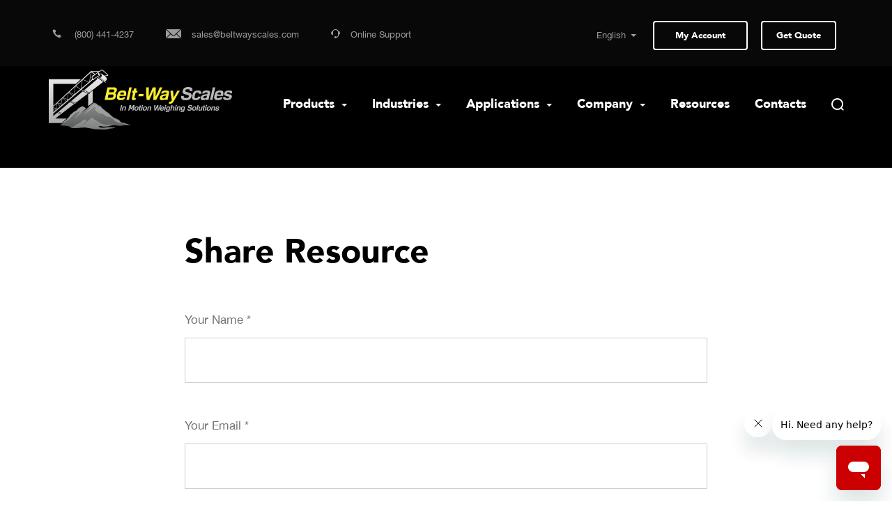

--- FILE ---
content_type: text/html; charset=utf-8
request_url: https://www.google.com/recaptcha/api2/anchor?ar=1&k=6LcjcWMUAAAAAC9v_zRW4rPrD0A9gkmY64sahSpq&co=aHR0cHM6Ly9iZWx0d2F5c2NhbGVzLmNvbTo0NDM.&hl=en&v=N67nZn4AqZkNcbeMu4prBgzg&size=normal&anchor-ms=20000&execute-ms=30000&cb=1h8wvbxqnmam
body_size: 49570
content:
<!DOCTYPE HTML><html dir="ltr" lang="en"><head><meta http-equiv="Content-Type" content="text/html; charset=UTF-8">
<meta http-equiv="X-UA-Compatible" content="IE=edge">
<title>reCAPTCHA</title>
<style type="text/css">
/* cyrillic-ext */
@font-face {
  font-family: 'Roboto';
  font-style: normal;
  font-weight: 400;
  font-stretch: 100%;
  src: url(//fonts.gstatic.com/s/roboto/v48/KFO7CnqEu92Fr1ME7kSn66aGLdTylUAMa3GUBHMdazTgWw.woff2) format('woff2');
  unicode-range: U+0460-052F, U+1C80-1C8A, U+20B4, U+2DE0-2DFF, U+A640-A69F, U+FE2E-FE2F;
}
/* cyrillic */
@font-face {
  font-family: 'Roboto';
  font-style: normal;
  font-weight: 400;
  font-stretch: 100%;
  src: url(//fonts.gstatic.com/s/roboto/v48/KFO7CnqEu92Fr1ME7kSn66aGLdTylUAMa3iUBHMdazTgWw.woff2) format('woff2');
  unicode-range: U+0301, U+0400-045F, U+0490-0491, U+04B0-04B1, U+2116;
}
/* greek-ext */
@font-face {
  font-family: 'Roboto';
  font-style: normal;
  font-weight: 400;
  font-stretch: 100%;
  src: url(//fonts.gstatic.com/s/roboto/v48/KFO7CnqEu92Fr1ME7kSn66aGLdTylUAMa3CUBHMdazTgWw.woff2) format('woff2');
  unicode-range: U+1F00-1FFF;
}
/* greek */
@font-face {
  font-family: 'Roboto';
  font-style: normal;
  font-weight: 400;
  font-stretch: 100%;
  src: url(//fonts.gstatic.com/s/roboto/v48/KFO7CnqEu92Fr1ME7kSn66aGLdTylUAMa3-UBHMdazTgWw.woff2) format('woff2');
  unicode-range: U+0370-0377, U+037A-037F, U+0384-038A, U+038C, U+038E-03A1, U+03A3-03FF;
}
/* math */
@font-face {
  font-family: 'Roboto';
  font-style: normal;
  font-weight: 400;
  font-stretch: 100%;
  src: url(//fonts.gstatic.com/s/roboto/v48/KFO7CnqEu92Fr1ME7kSn66aGLdTylUAMawCUBHMdazTgWw.woff2) format('woff2');
  unicode-range: U+0302-0303, U+0305, U+0307-0308, U+0310, U+0312, U+0315, U+031A, U+0326-0327, U+032C, U+032F-0330, U+0332-0333, U+0338, U+033A, U+0346, U+034D, U+0391-03A1, U+03A3-03A9, U+03B1-03C9, U+03D1, U+03D5-03D6, U+03F0-03F1, U+03F4-03F5, U+2016-2017, U+2034-2038, U+203C, U+2040, U+2043, U+2047, U+2050, U+2057, U+205F, U+2070-2071, U+2074-208E, U+2090-209C, U+20D0-20DC, U+20E1, U+20E5-20EF, U+2100-2112, U+2114-2115, U+2117-2121, U+2123-214F, U+2190, U+2192, U+2194-21AE, U+21B0-21E5, U+21F1-21F2, U+21F4-2211, U+2213-2214, U+2216-22FF, U+2308-230B, U+2310, U+2319, U+231C-2321, U+2336-237A, U+237C, U+2395, U+239B-23B7, U+23D0, U+23DC-23E1, U+2474-2475, U+25AF, U+25B3, U+25B7, U+25BD, U+25C1, U+25CA, U+25CC, U+25FB, U+266D-266F, U+27C0-27FF, U+2900-2AFF, U+2B0E-2B11, U+2B30-2B4C, U+2BFE, U+3030, U+FF5B, U+FF5D, U+1D400-1D7FF, U+1EE00-1EEFF;
}
/* symbols */
@font-face {
  font-family: 'Roboto';
  font-style: normal;
  font-weight: 400;
  font-stretch: 100%;
  src: url(//fonts.gstatic.com/s/roboto/v48/KFO7CnqEu92Fr1ME7kSn66aGLdTylUAMaxKUBHMdazTgWw.woff2) format('woff2');
  unicode-range: U+0001-000C, U+000E-001F, U+007F-009F, U+20DD-20E0, U+20E2-20E4, U+2150-218F, U+2190, U+2192, U+2194-2199, U+21AF, U+21E6-21F0, U+21F3, U+2218-2219, U+2299, U+22C4-22C6, U+2300-243F, U+2440-244A, U+2460-24FF, U+25A0-27BF, U+2800-28FF, U+2921-2922, U+2981, U+29BF, U+29EB, U+2B00-2BFF, U+4DC0-4DFF, U+FFF9-FFFB, U+10140-1018E, U+10190-1019C, U+101A0, U+101D0-101FD, U+102E0-102FB, U+10E60-10E7E, U+1D2C0-1D2D3, U+1D2E0-1D37F, U+1F000-1F0FF, U+1F100-1F1AD, U+1F1E6-1F1FF, U+1F30D-1F30F, U+1F315, U+1F31C, U+1F31E, U+1F320-1F32C, U+1F336, U+1F378, U+1F37D, U+1F382, U+1F393-1F39F, U+1F3A7-1F3A8, U+1F3AC-1F3AF, U+1F3C2, U+1F3C4-1F3C6, U+1F3CA-1F3CE, U+1F3D4-1F3E0, U+1F3ED, U+1F3F1-1F3F3, U+1F3F5-1F3F7, U+1F408, U+1F415, U+1F41F, U+1F426, U+1F43F, U+1F441-1F442, U+1F444, U+1F446-1F449, U+1F44C-1F44E, U+1F453, U+1F46A, U+1F47D, U+1F4A3, U+1F4B0, U+1F4B3, U+1F4B9, U+1F4BB, U+1F4BF, U+1F4C8-1F4CB, U+1F4D6, U+1F4DA, U+1F4DF, U+1F4E3-1F4E6, U+1F4EA-1F4ED, U+1F4F7, U+1F4F9-1F4FB, U+1F4FD-1F4FE, U+1F503, U+1F507-1F50B, U+1F50D, U+1F512-1F513, U+1F53E-1F54A, U+1F54F-1F5FA, U+1F610, U+1F650-1F67F, U+1F687, U+1F68D, U+1F691, U+1F694, U+1F698, U+1F6AD, U+1F6B2, U+1F6B9-1F6BA, U+1F6BC, U+1F6C6-1F6CF, U+1F6D3-1F6D7, U+1F6E0-1F6EA, U+1F6F0-1F6F3, U+1F6F7-1F6FC, U+1F700-1F7FF, U+1F800-1F80B, U+1F810-1F847, U+1F850-1F859, U+1F860-1F887, U+1F890-1F8AD, U+1F8B0-1F8BB, U+1F8C0-1F8C1, U+1F900-1F90B, U+1F93B, U+1F946, U+1F984, U+1F996, U+1F9E9, U+1FA00-1FA6F, U+1FA70-1FA7C, U+1FA80-1FA89, U+1FA8F-1FAC6, U+1FACE-1FADC, U+1FADF-1FAE9, U+1FAF0-1FAF8, U+1FB00-1FBFF;
}
/* vietnamese */
@font-face {
  font-family: 'Roboto';
  font-style: normal;
  font-weight: 400;
  font-stretch: 100%;
  src: url(//fonts.gstatic.com/s/roboto/v48/KFO7CnqEu92Fr1ME7kSn66aGLdTylUAMa3OUBHMdazTgWw.woff2) format('woff2');
  unicode-range: U+0102-0103, U+0110-0111, U+0128-0129, U+0168-0169, U+01A0-01A1, U+01AF-01B0, U+0300-0301, U+0303-0304, U+0308-0309, U+0323, U+0329, U+1EA0-1EF9, U+20AB;
}
/* latin-ext */
@font-face {
  font-family: 'Roboto';
  font-style: normal;
  font-weight: 400;
  font-stretch: 100%;
  src: url(//fonts.gstatic.com/s/roboto/v48/KFO7CnqEu92Fr1ME7kSn66aGLdTylUAMa3KUBHMdazTgWw.woff2) format('woff2');
  unicode-range: U+0100-02BA, U+02BD-02C5, U+02C7-02CC, U+02CE-02D7, U+02DD-02FF, U+0304, U+0308, U+0329, U+1D00-1DBF, U+1E00-1E9F, U+1EF2-1EFF, U+2020, U+20A0-20AB, U+20AD-20C0, U+2113, U+2C60-2C7F, U+A720-A7FF;
}
/* latin */
@font-face {
  font-family: 'Roboto';
  font-style: normal;
  font-weight: 400;
  font-stretch: 100%;
  src: url(//fonts.gstatic.com/s/roboto/v48/KFO7CnqEu92Fr1ME7kSn66aGLdTylUAMa3yUBHMdazQ.woff2) format('woff2');
  unicode-range: U+0000-00FF, U+0131, U+0152-0153, U+02BB-02BC, U+02C6, U+02DA, U+02DC, U+0304, U+0308, U+0329, U+2000-206F, U+20AC, U+2122, U+2191, U+2193, U+2212, U+2215, U+FEFF, U+FFFD;
}
/* cyrillic-ext */
@font-face {
  font-family: 'Roboto';
  font-style: normal;
  font-weight: 500;
  font-stretch: 100%;
  src: url(//fonts.gstatic.com/s/roboto/v48/KFO7CnqEu92Fr1ME7kSn66aGLdTylUAMa3GUBHMdazTgWw.woff2) format('woff2');
  unicode-range: U+0460-052F, U+1C80-1C8A, U+20B4, U+2DE0-2DFF, U+A640-A69F, U+FE2E-FE2F;
}
/* cyrillic */
@font-face {
  font-family: 'Roboto';
  font-style: normal;
  font-weight: 500;
  font-stretch: 100%;
  src: url(//fonts.gstatic.com/s/roboto/v48/KFO7CnqEu92Fr1ME7kSn66aGLdTylUAMa3iUBHMdazTgWw.woff2) format('woff2');
  unicode-range: U+0301, U+0400-045F, U+0490-0491, U+04B0-04B1, U+2116;
}
/* greek-ext */
@font-face {
  font-family: 'Roboto';
  font-style: normal;
  font-weight: 500;
  font-stretch: 100%;
  src: url(//fonts.gstatic.com/s/roboto/v48/KFO7CnqEu92Fr1ME7kSn66aGLdTylUAMa3CUBHMdazTgWw.woff2) format('woff2');
  unicode-range: U+1F00-1FFF;
}
/* greek */
@font-face {
  font-family: 'Roboto';
  font-style: normal;
  font-weight: 500;
  font-stretch: 100%;
  src: url(//fonts.gstatic.com/s/roboto/v48/KFO7CnqEu92Fr1ME7kSn66aGLdTylUAMa3-UBHMdazTgWw.woff2) format('woff2');
  unicode-range: U+0370-0377, U+037A-037F, U+0384-038A, U+038C, U+038E-03A1, U+03A3-03FF;
}
/* math */
@font-face {
  font-family: 'Roboto';
  font-style: normal;
  font-weight: 500;
  font-stretch: 100%;
  src: url(//fonts.gstatic.com/s/roboto/v48/KFO7CnqEu92Fr1ME7kSn66aGLdTylUAMawCUBHMdazTgWw.woff2) format('woff2');
  unicode-range: U+0302-0303, U+0305, U+0307-0308, U+0310, U+0312, U+0315, U+031A, U+0326-0327, U+032C, U+032F-0330, U+0332-0333, U+0338, U+033A, U+0346, U+034D, U+0391-03A1, U+03A3-03A9, U+03B1-03C9, U+03D1, U+03D5-03D6, U+03F0-03F1, U+03F4-03F5, U+2016-2017, U+2034-2038, U+203C, U+2040, U+2043, U+2047, U+2050, U+2057, U+205F, U+2070-2071, U+2074-208E, U+2090-209C, U+20D0-20DC, U+20E1, U+20E5-20EF, U+2100-2112, U+2114-2115, U+2117-2121, U+2123-214F, U+2190, U+2192, U+2194-21AE, U+21B0-21E5, U+21F1-21F2, U+21F4-2211, U+2213-2214, U+2216-22FF, U+2308-230B, U+2310, U+2319, U+231C-2321, U+2336-237A, U+237C, U+2395, U+239B-23B7, U+23D0, U+23DC-23E1, U+2474-2475, U+25AF, U+25B3, U+25B7, U+25BD, U+25C1, U+25CA, U+25CC, U+25FB, U+266D-266F, U+27C0-27FF, U+2900-2AFF, U+2B0E-2B11, U+2B30-2B4C, U+2BFE, U+3030, U+FF5B, U+FF5D, U+1D400-1D7FF, U+1EE00-1EEFF;
}
/* symbols */
@font-face {
  font-family: 'Roboto';
  font-style: normal;
  font-weight: 500;
  font-stretch: 100%;
  src: url(//fonts.gstatic.com/s/roboto/v48/KFO7CnqEu92Fr1ME7kSn66aGLdTylUAMaxKUBHMdazTgWw.woff2) format('woff2');
  unicode-range: U+0001-000C, U+000E-001F, U+007F-009F, U+20DD-20E0, U+20E2-20E4, U+2150-218F, U+2190, U+2192, U+2194-2199, U+21AF, U+21E6-21F0, U+21F3, U+2218-2219, U+2299, U+22C4-22C6, U+2300-243F, U+2440-244A, U+2460-24FF, U+25A0-27BF, U+2800-28FF, U+2921-2922, U+2981, U+29BF, U+29EB, U+2B00-2BFF, U+4DC0-4DFF, U+FFF9-FFFB, U+10140-1018E, U+10190-1019C, U+101A0, U+101D0-101FD, U+102E0-102FB, U+10E60-10E7E, U+1D2C0-1D2D3, U+1D2E0-1D37F, U+1F000-1F0FF, U+1F100-1F1AD, U+1F1E6-1F1FF, U+1F30D-1F30F, U+1F315, U+1F31C, U+1F31E, U+1F320-1F32C, U+1F336, U+1F378, U+1F37D, U+1F382, U+1F393-1F39F, U+1F3A7-1F3A8, U+1F3AC-1F3AF, U+1F3C2, U+1F3C4-1F3C6, U+1F3CA-1F3CE, U+1F3D4-1F3E0, U+1F3ED, U+1F3F1-1F3F3, U+1F3F5-1F3F7, U+1F408, U+1F415, U+1F41F, U+1F426, U+1F43F, U+1F441-1F442, U+1F444, U+1F446-1F449, U+1F44C-1F44E, U+1F453, U+1F46A, U+1F47D, U+1F4A3, U+1F4B0, U+1F4B3, U+1F4B9, U+1F4BB, U+1F4BF, U+1F4C8-1F4CB, U+1F4D6, U+1F4DA, U+1F4DF, U+1F4E3-1F4E6, U+1F4EA-1F4ED, U+1F4F7, U+1F4F9-1F4FB, U+1F4FD-1F4FE, U+1F503, U+1F507-1F50B, U+1F50D, U+1F512-1F513, U+1F53E-1F54A, U+1F54F-1F5FA, U+1F610, U+1F650-1F67F, U+1F687, U+1F68D, U+1F691, U+1F694, U+1F698, U+1F6AD, U+1F6B2, U+1F6B9-1F6BA, U+1F6BC, U+1F6C6-1F6CF, U+1F6D3-1F6D7, U+1F6E0-1F6EA, U+1F6F0-1F6F3, U+1F6F7-1F6FC, U+1F700-1F7FF, U+1F800-1F80B, U+1F810-1F847, U+1F850-1F859, U+1F860-1F887, U+1F890-1F8AD, U+1F8B0-1F8BB, U+1F8C0-1F8C1, U+1F900-1F90B, U+1F93B, U+1F946, U+1F984, U+1F996, U+1F9E9, U+1FA00-1FA6F, U+1FA70-1FA7C, U+1FA80-1FA89, U+1FA8F-1FAC6, U+1FACE-1FADC, U+1FADF-1FAE9, U+1FAF0-1FAF8, U+1FB00-1FBFF;
}
/* vietnamese */
@font-face {
  font-family: 'Roboto';
  font-style: normal;
  font-weight: 500;
  font-stretch: 100%;
  src: url(//fonts.gstatic.com/s/roboto/v48/KFO7CnqEu92Fr1ME7kSn66aGLdTylUAMa3OUBHMdazTgWw.woff2) format('woff2');
  unicode-range: U+0102-0103, U+0110-0111, U+0128-0129, U+0168-0169, U+01A0-01A1, U+01AF-01B0, U+0300-0301, U+0303-0304, U+0308-0309, U+0323, U+0329, U+1EA0-1EF9, U+20AB;
}
/* latin-ext */
@font-face {
  font-family: 'Roboto';
  font-style: normal;
  font-weight: 500;
  font-stretch: 100%;
  src: url(//fonts.gstatic.com/s/roboto/v48/KFO7CnqEu92Fr1ME7kSn66aGLdTylUAMa3KUBHMdazTgWw.woff2) format('woff2');
  unicode-range: U+0100-02BA, U+02BD-02C5, U+02C7-02CC, U+02CE-02D7, U+02DD-02FF, U+0304, U+0308, U+0329, U+1D00-1DBF, U+1E00-1E9F, U+1EF2-1EFF, U+2020, U+20A0-20AB, U+20AD-20C0, U+2113, U+2C60-2C7F, U+A720-A7FF;
}
/* latin */
@font-face {
  font-family: 'Roboto';
  font-style: normal;
  font-weight: 500;
  font-stretch: 100%;
  src: url(//fonts.gstatic.com/s/roboto/v48/KFO7CnqEu92Fr1ME7kSn66aGLdTylUAMa3yUBHMdazQ.woff2) format('woff2');
  unicode-range: U+0000-00FF, U+0131, U+0152-0153, U+02BB-02BC, U+02C6, U+02DA, U+02DC, U+0304, U+0308, U+0329, U+2000-206F, U+20AC, U+2122, U+2191, U+2193, U+2212, U+2215, U+FEFF, U+FFFD;
}
/* cyrillic-ext */
@font-face {
  font-family: 'Roboto';
  font-style: normal;
  font-weight: 900;
  font-stretch: 100%;
  src: url(//fonts.gstatic.com/s/roboto/v48/KFO7CnqEu92Fr1ME7kSn66aGLdTylUAMa3GUBHMdazTgWw.woff2) format('woff2');
  unicode-range: U+0460-052F, U+1C80-1C8A, U+20B4, U+2DE0-2DFF, U+A640-A69F, U+FE2E-FE2F;
}
/* cyrillic */
@font-face {
  font-family: 'Roboto';
  font-style: normal;
  font-weight: 900;
  font-stretch: 100%;
  src: url(//fonts.gstatic.com/s/roboto/v48/KFO7CnqEu92Fr1ME7kSn66aGLdTylUAMa3iUBHMdazTgWw.woff2) format('woff2');
  unicode-range: U+0301, U+0400-045F, U+0490-0491, U+04B0-04B1, U+2116;
}
/* greek-ext */
@font-face {
  font-family: 'Roboto';
  font-style: normal;
  font-weight: 900;
  font-stretch: 100%;
  src: url(//fonts.gstatic.com/s/roboto/v48/KFO7CnqEu92Fr1ME7kSn66aGLdTylUAMa3CUBHMdazTgWw.woff2) format('woff2');
  unicode-range: U+1F00-1FFF;
}
/* greek */
@font-face {
  font-family: 'Roboto';
  font-style: normal;
  font-weight: 900;
  font-stretch: 100%;
  src: url(//fonts.gstatic.com/s/roboto/v48/KFO7CnqEu92Fr1ME7kSn66aGLdTylUAMa3-UBHMdazTgWw.woff2) format('woff2');
  unicode-range: U+0370-0377, U+037A-037F, U+0384-038A, U+038C, U+038E-03A1, U+03A3-03FF;
}
/* math */
@font-face {
  font-family: 'Roboto';
  font-style: normal;
  font-weight: 900;
  font-stretch: 100%;
  src: url(//fonts.gstatic.com/s/roboto/v48/KFO7CnqEu92Fr1ME7kSn66aGLdTylUAMawCUBHMdazTgWw.woff2) format('woff2');
  unicode-range: U+0302-0303, U+0305, U+0307-0308, U+0310, U+0312, U+0315, U+031A, U+0326-0327, U+032C, U+032F-0330, U+0332-0333, U+0338, U+033A, U+0346, U+034D, U+0391-03A1, U+03A3-03A9, U+03B1-03C9, U+03D1, U+03D5-03D6, U+03F0-03F1, U+03F4-03F5, U+2016-2017, U+2034-2038, U+203C, U+2040, U+2043, U+2047, U+2050, U+2057, U+205F, U+2070-2071, U+2074-208E, U+2090-209C, U+20D0-20DC, U+20E1, U+20E5-20EF, U+2100-2112, U+2114-2115, U+2117-2121, U+2123-214F, U+2190, U+2192, U+2194-21AE, U+21B0-21E5, U+21F1-21F2, U+21F4-2211, U+2213-2214, U+2216-22FF, U+2308-230B, U+2310, U+2319, U+231C-2321, U+2336-237A, U+237C, U+2395, U+239B-23B7, U+23D0, U+23DC-23E1, U+2474-2475, U+25AF, U+25B3, U+25B7, U+25BD, U+25C1, U+25CA, U+25CC, U+25FB, U+266D-266F, U+27C0-27FF, U+2900-2AFF, U+2B0E-2B11, U+2B30-2B4C, U+2BFE, U+3030, U+FF5B, U+FF5D, U+1D400-1D7FF, U+1EE00-1EEFF;
}
/* symbols */
@font-face {
  font-family: 'Roboto';
  font-style: normal;
  font-weight: 900;
  font-stretch: 100%;
  src: url(//fonts.gstatic.com/s/roboto/v48/KFO7CnqEu92Fr1ME7kSn66aGLdTylUAMaxKUBHMdazTgWw.woff2) format('woff2');
  unicode-range: U+0001-000C, U+000E-001F, U+007F-009F, U+20DD-20E0, U+20E2-20E4, U+2150-218F, U+2190, U+2192, U+2194-2199, U+21AF, U+21E6-21F0, U+21F3, U+2218-2219, U+2299, U+22C4-22C6, U+2300-243F, U+2440-244A, U+2460-24FF, U+25A0-27BF, U+2800-28FF, U+2921-2922, U+2981, U+29BF, U+29EB, U+2B00-2BFF, U+4DC0-4DFF, U+FFF9-FFFB, U+10140-1018E, U+10190-1019C, U+101A0, U+101D0-101FD, U+102E0-102FB, U+10E60-10E7E, U+1D2C0-1D2D3, U+1D2E0-1D37F, U+1F000-1F0FF, U+1F100-1F1AD, U+1F1E6-1F1FF, U+1F30D-1F30F, U+1F315, U+1F31C, U+1F31E, U+1F320-1F32C, U+1F336, U+1F378, U+1F37D, U+1F382, U+1F393-1F39F, U+1F3A7-1F3A8, U+1F3AC-1F3AF, U+1F3C2, U+1F3C4-1F3C6, U+1F3CA-1F3CE, U+1F3D4-1F3E0, U+1F3ED, U+1F3F1-1F3F3, U+1F3F5-1F3F7, U+1F408, U+1F415, U+1F41F, U+1F426, U+1F43F, U+1F441-1F442, U+1F444, U+1F446-1F449, U+1F44C-1F44E, U+1F453, U+1F46A, U+1F47D, U+1F4A3, U+1F4B0, U+1F4B3, U+1F4B9, U+1F4BB, U+1F4BF, U+1F4C8-1F4CB, U+1F4D6, U+1F4DA, U+1F4DF, U+1F4E3-1F4E6, U+1F4EA-1F4ED, U+1F4F7, U+1F4F9-1F4FB, U+1F4FD-1F4FE, U+1F503, U+1F507-1F50B, U+1F50D, U+1F512-1F513, U+1F53E-1F54A, U+1F54F-1F5FA, U+1F610, U+1F650-1F67F, U+1F687, U+1F68D, U+1F691, U+1F694, U+1F698, U+1F6AD, U+1F6B2, U+1F6B9-1F6BA, U+1F6BC, U+1F6C6-1F6CF, U+1F6D3-1F6D7, U+1F6E0-1F6EA, U+1F6F0-1F6F3, U+1F6F7-1F6FC, U+1F700-1F7FF, U+1F800-1F80B, U+1F810-1F847, U+1F850-1F859, U+1F860-1F887, U+1F890-1F8AD, U+1F8B0-1F8BB, U+1F8C0-1F8C1, U+1F900-1F90B, U+1F93B, U+1F946, U+1F984, U+1F996, U+1F9E9, U+1FA00-1FA6F, U+1FA70-1FA7C, U+1FA80-1FA89, U+1FA8F-1FAC6, U+1FACE-1FADC, U+1FADF-1FAE9, U+1FAF0-1FAF8, U+1FB00-1FBFF;
}
/* vietnamese */
@font-face {
  font-family: 'Roboto';
  font-style: normal;
  font-weight: 900;
  font-stretch: 100%;
  src: url(//fonts.gstatic.com/s/roboto/v48/KFO7CnqEu92Fr1ME7kSn66aGLdTylUAMa3OUBHMdazTgWw.woff2) format('woff2');
  unicode-range: U+0102-0103, U+0110-0111, U+0128-0129, U+0168-0169, U+01A0-01A1, U+01AF-01B0, U+0300-0301, U+0303-0304, U+0308-0309, U+0323, U+0329, U+1EA0-1EF9, U+20AB;
}
/* latin-ext */
@font-face {
  font-family: 'Roboto';
  font-style: normal;
  font-weight: 900;
  font-stretch: 100%;
  src: url(//fonts.gstatic.com/s/roboto/v48/KFO7CnqEu92Fr1ME7kSn66aGLdTylUAMa3KUBHMdazTgWw.woff2) format('woff2');
  unicode-range: U+0100-02BA, U+02BD-02C5, U+02C7-02CC, U+02CE-02D7, U+02DD-02FF, U+0304, U+0308, U+0329, U+1D00-1DBF, U+1E00-1E9F, U+1EF2-1EFF, U+2020, U+20A0-20AB, U+20AD-20C0, U+2113, U+2C60-2C7F, U+A720-A7FF;
}
/* latin */
@font-face {
  font-family: 'Roboto';
  font-style: normal;
  font-weight: 900;
  font-stretch: 100%;
  src: url(//fonts.gstatic.com/s/roboto/v48/KFO7CnqEu92Fr1ME7kSn66aGLdTylUAMa3yUBHMdazQ.woff2) format('woff2');
  unicode-range: U+0000-00FF, U+0131, U+0152-0153, U+02BB-02BC, U+02C6, U+02DA, U+02DC, U+0304, U+0308, U+0329, U+2000-206F, U+20AC, U+2122, U+2191, U+2193, U+2212, U+2215, U+FEFF, U+FFFD;
}

</style>
<link rel="stylesheet" type="text/css" href="https://www.gstatic.com/recaptcha/releases/N67nZn4AqZkNcbeMu4prBgzg/styles__ltr.css">
<script nonce="nJXgBsRufC_zngpO73KMgA" type="text/javascript">window['__recaptcha_api'] = 'https://www.google.com/recaptcha/api2/';</script>
<script type="text/javascript" src="https://www.gstatic.com/recaptcha/releases/N67nZn4AqZkNcbeMu4prBgzg/recaptcha__en.js" nonce="nJXgBsRufC_zngpO73KMgA">
      
    </script></head>
<body><div id="rc-anchor-alert" class="rc-anchor-alert"></div>
<input type="hidden" id="recaptcha-token" value="[base64]">
<script type="text/javascript" nonce="nJXgBsRufC_zngpO73KMgA">
      recaptcha.anchor.Main.init("[\x22ainput\x22,[\x22bgdata\x22,\x22\x22,\[base64]/[base64]/[base64]/[base64]/[base64]/[base64]/KGcoTywyNTMsTy5PKSxVRyhPLEMpKTpnKE8sMjUzLEMpLE8pKSxsKSksTykpfSxieT1mdW5jdGlvbihDLE8sdSxsKXtmb3IobD0odT1SKEMpLDApO08+MDtPLS0pbD1sPDw4fFooQyk7ZyhDLHUsbCl9LFVHPWZ1bmN0aW9uKEMsTyl7Qy5pLmxlbmd0aD4xMDQ/[base64]/[base64]/[base64]/[base64]/[base64]/[base64]/[base64]\\u003d\x22,\[base64]\x22,\x22R8KHw4hnXjAkwrIIc2s7UsOEbmYSwpLDtSBZwphzR8KBGzMgPMOdw6XDgsO8wrjDnsOdW8Oswo4IfsKbw4/DtsOJwq7DgUkFcwTDoGQxwoHCnWzDqS4nwqMULsOvwp3DqsOew4fCtsOCFXLDjCIhw6rDjMOLNcOlw5ATw6rDj0jDuT/DjXvCpkFLX8OSVgvDui1xw5rDpG4iwr5Hw4UuP3XDnsOoAsKVacKfWMOwWMKXYsO6ZDBcFsKQS8Oga0VQw7jCtQ3ClnnCoC/[base64]/DosOEwq3ChMOpD13CrsKFwpHCgFDDgkLDs8OjST8PWMKZw7Zsw4rDomPDpcOeA8KmawDDtk7DkMK2M8ONAFcBw6s3bsOFwq07FcO1IAY/wovCqMOlwqRTwooqdW7Dn2k8wqrDu8KLwrDDtsKIwr9DEADCpMKcJ04hwo3DgMKQPS8YCcOswo/CjirDjcObVEk8wqnCssKfO8O0Q3HCgsODw6/DlMK/w7XDq1pHw6d2YS5Nw4tzUlc6J0fDlcOlAlnCsEfCtUnDkMOLOGPChcKuFwzChH/CoUVGLMOGwpXCq2DDnEAhEXHDhHnDu8K7wq0nCnIIcsOBecKjwpHCtsOqJxLDiivDo8OyOcOnwpDDjMKXRmrDiXDDuBFswqzCpsOIBMO+QjR4c0bClcK+NMOREcKHA0TCr8KJJsKXVS/DuRLDucO/EMKYwqhrwoPCmsOTw7TDojAUIXnDgnkpwr3CvsKaccK3wofDvQjCtcK5wo7Dk8KpA1TCkcOGKkcjw5kJFmLCs8Ovw6PDtcObO01hw6wdw63DnVFYw6kuemLCizxpw6HDik/DkhDDn8K2Tg7DicOBwqjDqMKPw7ImTAQXw6EPLcOuY8OXB17CtMKZwoPCtsOqNsOKwqUpJsOEwp3Cq8KNw7RwBcKqT8KHXT7Cn8OXwrEswplDwovDjnXCisOMw5PCsRbDscKSwoHDpMKRDMOvUVp1w4vCnR4qYMKQwp/DhsK9w7TCosKkV8Kxw5HDo8KGF8OrwozDhcKnwrPDnmAJC0UBw5vCsiLCuGQgw6Q/Kzh/wrkbZsOgwqIxwoHDgMKMO8KoJGhYa1/Cj8OOISZbSsKkwqwaO8Oew6bDrWo1ScKeJ8Odw4PDrAbDrMOXw5R/CcOhw57DpwJ5wpzCqMOmwooOHytvTsOAfQLCqEovwoEMw7DCrg7Crh3DrMKcw6ERwr3Dg2rClsKdw7jCiD7Di8KkfcOqw4EAdWzCocKMTSAmwo5dw5HCjMKQw7HDpcO4ScKWwoFRXjzDmsOwdMKkfcO6UMOlwr/ClyTCsMKFw6fCgVd6OEcrwqRlYTLCocKUJ3ZtNlFiw4Jyw5jCqcOQFC7CkcOQGkzDtcOYw5zCrnPChsKwRsKhdsKawodBwrobw4nDhD3CpSjCg8Ksw5JNZUVrF8KawoTDsXLDqsOyJDXDlSIbwrDChcOtw5MzwrrCrsOiwo/[base64]/CjVHDncK7w6rDqnR4P8KhYAvDim/Doj7DuTHCsTzDocKaw5rDphJnwo4dCsOTwrTChT/[base64]/[base64]/[base64]/CoMOJw7l6UsKSwoTCm8KqXWhkwozDvGPClsKDwoJPwp0yE8K7NsKMLsOfRSUzwrdXIcKwwpTCp3XCshZKwp3ChsKYG8OZw4kRb8KXUi0OwpRTwpAUc8KpJ8KeRsOER1J0wr/CrsONF2oqTnh4OWpzRWbDrn0qMcOxecOdwpzDnsOESQ9rccODFw4xXcKtw4nDkCBEwolfUgTCnGJUTlPDrsO4w6LCs8KELQTCpnR0ADTCr1DDusKrCnvChE8WwoPCjcKWw53DiAHDm3Egw73CkMOxwoARw5/CiMKgIsO6CMOcw7fCkcOFShAPSh/DncOYf8Kyw5cjJcOzPU3DkMKiWsKAa0vClwzChMOMw5vCgkXCpMKVJcOTw5DCiDoXKTHCnD51wpnDkMKaOMOZS8KIQ8Kpw6zDvibCkcOgwpTDrMKDYCk5w5bCn8KSw7bCsEEpHsKxw7zCnQtDwozDisKbw7/DgcOcwq/DiMOvOcOpwqvDlUvDhG/DoBolwpN5wpnCuV4DwrLDpMKtwrDDjTtNMTVbRMOTcMK/V8OubcKLESAWwpEqw7I3woMnDwXDljUELcOSLcKnw6Bow7fDvcKtZUrCsk4nwoESwpnChQhywqhJwo4zD2nDkwF/CBZsw5HCg8KdKcKuMHXDicOcwpo5w5vDmsOBCsKowrNjw4sYMncewq53FU7CgS3CuTnDrkjDtTXDsWFIw5nCnh/DmMOew7rCvAvCscOTWgRVwptaw5NiwrjDh8OxSwp8wp8tw4ZDWMKqd8OPWMOBQWZMQMKXa2jDsMO1RcO3LzVZw4zCn8O9w5vCoMO/[base64]/CmRHDusKDw5Qbw6PCvUnDv1fCtsO/LMOQw6k1UsO0w7zDtMOQw7RnwqDDgULClFsyQmIdSGBZOcKWRWHCgX3DsMOKwozCnMOIw4sHwrPCkiJJw71Fw6PDvsODYgUKR8KrXMOFH8KOwr/[base64]/[base64]/CqcO2RcKvLcOpwpgfHsK7wonDkTdgwqhPUW03CsOYaRrCmlsEIcOLY8Ocw4jDqHTCuQTDjDoYw7/CvjoQwrfCr31WKCXCp8Ojw50GwpBYAxvDkjFfw4/DrWMdJT/DgcOew5LDsAljX8Kdw7Mhw5fCu8KLwq/Du8KPNMKGwoZFecOSbcObZcKcMykxwr/Ct8O6bMK7X0RkLsOoRy/DjcOLwo4DdjvCkFHCrxzDpcK9w7nDsVrCmTDCo8Ogwp0Pw4p8woA5wq3CmsKjw7PCuiRCw7tnYFXDrcOywppNcTobdkdAT23DlMORUmo4IwJEesKAbcKOL8K4Lk7CkcOiKD7DpcKMIcKuw73DugdXUT4cw7gCR8Olw6/[base64]/DiSdGwoICw5prcsOFw5JoL8OdQMKlw5c4w7oIIANmwqbCrXY7w7gqCMKYw6VhwoHDo3rDoDsuecKtw5RMwqMSAsK9wr7CiBvDqy/[base64]/DicKJbgnCjWDCicKlw5liwrfDlMKdJxHDoiMORMKaAcOsW2jDqR42FsOVACzCrlfDgVoowrhEQwvDqS1cwqsHYibCq3PDt8KeESTDnGnCpDLDusOIKl4sHG4TwoZhwqIYwrN1RA19w5vDscKHwqbDl2RJwrk/wojDvcOLw6osw4XDhsOfYmM3wphSNz1dwqrCkW5PWsOHwoLClnxPUk/CjwpFw5/Chk5Lw6XCpsOUVXZ8HTLDoDnCnzwYdD1+w795woAOFMOFw4LCocKcR3Mqw55TejbDiMOHwq0QwqxhwpnCoXfChMKMMybCtzdKXcOPYSDDoXQWTsKtwqJaCkU7Q8OTw5MRO8KgYcOLJlZkHU7CmcOzScOTTHDDsMOARG/[base64]/wq9Cw73Crm1xw7HDg8Kld8OOA8OWa8KnY1/ChnNaXW7DqcKXwrN2QMOYw6/Dt8OgYX3CkT/DpMOEDMKDwpEAwpjDqMO3woLDm8OAXcODwrTCpGcfDcOzw4XCnsKLNFHDsRQ8M8KYel9Uw6TCkcOIe1LCuW1jTcKkw753QSNrIQTDgsOmw6RVRsOQMHbCrgbDkcKSw41lwq4Kwp3DrX7Cr0xzwpPCr8KuwrhrHMKCT8OFPzTCtcK9MgkfwoN4f3YhF0XCo8KVwpo/LnhYEMKMwoXDlErDiMKqw6F/w4towrnDjcKQKh4qVcOLBw/CrBPDmMOUw6VUbCLCq8OZUjLDg8Kvwr1Mw7JVwqUHDCzDisKUasKUWcKnTF1ZwrTDt3d4Kx7CkFJ7DcKrDBopwrLCrcKzB0zDjMKDIsKew6PCscOgHcO9wrEywqXDvcK7acOqw7TCj8KebMK+Og/Ctm/DhBw6fsOgw6fDhcOnwrB1w6JBcsKaw55BZy3DmkQdBsOzWMK3bz8qw5hCXMO0fMK9wonCksKAwoB8aCbCucOqwqzCmhHDvzDDtMOzSMK2wrvDjGzDinzDtkvClmg1wq4WTsOYw7vCrcO+w4A9wrrDpsKwbw8vw65JUsK8eUh0w5o+w6/DvXJmXm3DkTnCisKZw45QX8ORw4Evw5oEwpvDgcKHDSwFwrnCuUQoX8KSYcK8PsO7wrTClXQ7PcK+wo7Cs8KtOU9AwoHCq8OuwqEba8Obw5DDrQsSaSbDvEnDlcKawow7w7bDusKnwoXDpSbDs17CpibDsMOiwrFjw6hCRsKNwrBuEic/XsKOP09DPMKowoBmw7DCuBzDp3XDlVDDoMKrwpPChW/Dl8Klw6DDsGbDsMOqw6DCgH4Kw61zwr5xw4UTJVNPEMOVw7U1wpTCksODwqLDqsKgQmrCjMKqRgI4Q8OpUsO6TMKcw7t2D8KEwr8QElvDm8KMwq7ClU0PwpPDmDLDv1/CuxQse0lLwrDDq1zCvMKXe8O5wrYCDMKCHcO/woHDmmVuSy4TOcKmw64rwr8+wrZVw7jChwXCgcO2wrMnw5DCrRtPw489LcORIUjDucKQw5jDiQvChsKiwqfCpiFowoB9wrI+wrl0w50qLsOBXBnDvkXChMOvIGfDqMKwwqvCp8O6OxFTw6TDtyNCAwPDkWvDhXALwoJPwqrDjsOrVythw4QAQcKJAh7Dm3daKsOhwq/DjxrCpsKWwogjezTCs0BdS3LCvXI7w4TClUNnw5bDj8KFRHHDn8OMw6HDsCNXFn4fw6lYLiHCuVAywpbDtcKAwpPDkjrCl8OcS0zCjUjCh3lHCQoQw7MPTcOJfcKAw5TCgB7CgjDDvUZtbyY5wrw8IcKXwrpPw5kBXxdlPcOLd37Ck8OTe3dZworDuE/[base64]/Don7Dim/DmF5lwrMJw7vDisOban97w6HDi8Odw5kSf1vCnsK/UMOEFsKuNcK/[base64]/DksK5EX7Cs08HU3HChg8OU8Opeh7DnwoUcnPDncKbWxPCuUQMw69MG8OgZcKYw5PDoMKIw59Swq/[base64]/Di8ONw7pbw5LChD7DncOWwovCrsO7TgVywo7CocKidMOXw7TChE3CiX7DicKLw4nDtMOOamDDsTzCgnXDpsKzPMOYfVwYXloOwqvCggpAw6vCq8O5S8OUw6/CqWdhw6RXVMOowopcYTRkDHXCvl/[base64]/CqiXCjcKDwrNtwpgmYEwmw4pBJMOgUcOsZsOZwqxiw7jDvzV6w7jDkcKsFzjCjcO1w6Msw7nCuMKDJ8OyUljCpirDvD7ComTCqEDDhnFIw6pTwo3DocORw4IhwrJkBsOIEz5fw63Ct8Opw47DsHdAw7YRw5nCi8Obw4NpWgLCmcK7bMOzw6kJw4PCksKUNMK0PnR/w4MiI1diw6HDhFHCvjjDlsK3w6QeLX/DtMKgDcO/[base64]/[base64]/CncK1b2ZJwqsgwqdiw7JMEQwsw7ApworCiH/DsMKFMRcFM8OXZzMwwqN8X2c4VhYyagMdNcK4UsO7S8OaG1nDogrDsil0wqsJCTARwqnDkMKlw77DlsKvVE7DsV9gwqJ9w55sXMKZcX3Dqw0eSsOcW8K4wqvDosObCFVvYcO/aRkjw5vCnldsMkh2PlUMYBQpb8KYKcK4wooEbsOGU8OZR8KlBMOOTMOwGMKracObw641w4YqcsOWwpkeRwFDElhiYMKDczMUUApow5/DtcODw4A7w71Iw79two8iGyFHXUPDjsKhw4I2aE7DssOTBsKTw7jDh8KrHcO6YDPDqmvCjCEnwpPCkMO8TAnCkcOAfcOCwo4zwrDCqi8QwodfKX8vwq/[base64]/clx5RsKJwr1qw5rCsBBewp/ChMKyH8Kswq8hw6MQNMOCFiTCqMK7IMKgZQVHwqvChcOyAcKDw7QXwqR1eThaw47DjC8AaMKlNMK2fmspwp0Kw6TCiMK9OcOnwp8fYcOVJMOfSzhmwqnCvMKyPsKeLsOTXMO+dcOyXcOoAXxcYMKjwpYCw6jCi8Kbw6FROQ7CpsOLwpvDsDBSHj4Kwo/Ck0gCw5PDl2LDl8KCwrovUiXCpsKcDV3DlcKGRhLDkAXCswB1TcK4wpLDvsKvwo4OHMKgAsOmwpgew7PChn16b8OJWsOeSA9vw4rDp216w5U1C8K8asOwHG/Dv0I0FcOVwq7CqmnDu8OtW8OORV9qGicww71QEyPDtEMXw6fDkW7Cs2FYMwPDkw/DosOhw6s0w73DhMKGMsKMZy1BQ8OPwqQzOWnDisKrfcKiw5DClEtpKsObw74UScKww6YYVXwvwr9TwqHDnVRWD8Oaw7TDtsKmG8Oqw4M9woBAw7wjw6ZkFnpXwrTCqcOzTDLCgxBZUcOzDsO6CcKrw7cDJC/DgMOHw6jCsMKhw6rClWfCqBPDrTfDvUnCjiTCh8OPwqnDsnjChX1VNsKdwrjCgkXCtk/[base64]/OMKVb8KZPcKgwr8vw4fDjsO/N2fDkDpOwolSEMKlw5LCh1g+ajLDpDfCnx9mw5bCsktxMMOEZyPCnlDDt2cLYGrDocODwpUEU8K9IMO5wpdXwpFIw5Z6GTh7wqHDsMKuwovClmtEw4DDmk8JahZ/J8OMwpDCqH7CpC48wqvDoS0IQ1ISCsOkG1vCisKDwoPDs8OfaULDujMzM8KbwqUNYVjCjcK3wo5rLmwwQsO3wpvDrjjDhsKpwqIwWUbCunp0wrBdw74RWcOaLhvCq1TCqcOJw6M/w75sRBrDs8KGOl3DhcK5wqfCicO7Q3ZBJ8Kyw7PClF40XnATwrcOOUHDjl7CggdhDsOvw6Udw6nClkrDqljCsgLDl1DCmRDDqsK5X8KVazg9w78EHS5Xw6cDw5slHsKkCwkvTVoNCi4Bwr/CnXHDszLCnMOcw7QMwqU6w7nDi8KGw4V5fMOtwpzDucOsODnCnELDpcKowqMQwoRTw5EbPjnCs0hqw48oXSHCqMO5IMO8dF3ClFlvJcOYwqpmcj44QMObw7bDnXgqwqbDgsObw4zDpMOvNT10W8KPwprCkMOXcxvCrcOFw7nCkhTCpcOqwo/CncKtwrFACTDCucOFQcOTeAfCj8OdwrTCszcSwrnDiG8iwp3Dsi8xwp3CjcKawq90w6MAwqbDh8OHYsOMwpjDqAt2w5AowpN4w5nDucKPw7g7w4ljJ8OOOgbDvn/[base64]/CrMKbwrYiwrbDlMOzwpFLwqPDtlwPw6dmwrdiwq4UWmPDinvCq0jCsn7CocOGdGDCvmBlQMK+D2HChMO/wpcPEiU8XVlbYcKWw5TCssKhOHLDpWMhBFA0RlDCizNtcCASQysuDMKTLGbCqsOhPsKMw6jDoMKYRDgFWzLCpsO+V8Kcw6XDtm/DtHjDu8OywqbDgDp0JcOEw6TCkBTCim/ChcKzwp/DtMOhb1RFG13Dsx8zWyQKNcOpw63CvjJYNEN1aHzCqMKoXsKwPcOXMMKmAsOIwrldPAjDisO8XgTDvsKbw58DNcOYw5Bpwr/ClnJXwrzDsGkpH8Ose8Oqf8OPQkLCsH/DmzZfwqrDlCjCnkJyK3PDg8KTGsOkcwrDpFlaNsKmwpJiHATCsypMw7VCw7rDncO4wpN+Zm3CmgbCqwMJw5vDqQUuwrjDi31BwqPCtxZEw6bCgisFwo8Uw7ddw7omw4MpwrE0DcKQw6/DuW3CvcKnJsKKVcOFwpHCoSEmUScvBMKEw5bCpcKLGsK2wqo/w4MTNV8ZwpTDhAMGw6HCrFtgw5vCmWltw7MMwqzDhicrwrsHw4rChcOaey3DrVtzZ8OyEMK3w5jCh8OGdCs/OMOjw47Cij/DlcK4w7zDmsOCc8KZOzM6RwInw6LDvXQiw6vCh8KLwqJkw79Owr7DtwHDnMOJA8KUw7RuX2NbKsOywqZUw7XChMOuw5FiIsKtRsKibmrCscKRw77DnSHChcK/RsKucsOyB2pzWjkdwptbw59Nw4zDgh/Crw8FCcOycjzDhlkydsOtw4jCoUB2wonCiQJiWVDCh1TDgGhuw6J6NcOVYS4vw7gECjdpwqHCsE/[base64]/[base64]/Dj8KAwpY3wr/CsU0Sw41OJFwCb2bCvULCkHEWw4N4c8ObAycqw4jDtcO1wozDoj0rGcOAwrVnSU41wojCpMKzw63DrsKEw4HChcOTw7TDl8KieEZBwrbCkTVVBCnDoMOLRMOBw73DmcOgw4tXw4/CvsKcwr/CgcKfLmfChTVXw7XCrXTCinnDhMOUw5EeV8KReMK2Bm/CqiI/w4/[base64]/[base64]/DgMK1w4nCh3VWVcOnwp0RXz3DlMOtUnNmw6hUNsKcfDk7EcOiwr1IB8KZw53Dm3nCl8KMwrocw60hK8Oxw6QCSC4jAj0Cw7kkZ1TDsFAHwovCosKBVj8pbMOoWsKoGDd9wpLCi2pNVDtnP8KbwpfDs00Zwo5iwqdWCm/[base64]/Ds0bCu8KracK4w7g6PGhrw6EJwo5LX053bcKpw6xnwojDiAU4wpjCg0DClUHCondHwojCpcK4w7/CiQw/wrllw7JyNsO/wojCpcOnwrDCkcKJc0U4wp3CvcKLcjDDv8Oiw44Ow5PDocKjw41uXhbDjMKpFznCocKowp4lbTB/[base64]/wpPCg8KCLcK/wrZsCHBgPsK6McOVwq0owrZZe8Kkwp0fNgUMw5N4csKtwp8Iw7fDk0FZUhXDm8O/wo/[base64]/w60nXsKuwr51JcKqTXppFsO4IsOYQsO4wpnCg2XCiHsxEsORIBbCuMKgw4nDikNdwp5SPcO5JcODw5fDkTxzw6fCplJ6w6vDrMKewq3DusOYwpHChUvDhgoEw5LDlyHCs8KSJGg0w5DDiMK7DHrCu8Ktw60FWFjDmyfCnMKvwr/DiEwxwpDDqRrCpMOCwo06woIWwqzDiUwwRcKWw6rDjzs6UcO/NsKfASbCmcKkdjLDksKuw6UFw5pSNT3DnsOCwpwhUcO5w7ogfsKSVMOvK8OwDilYwo8iwpFCw5PDtGbDsxnCu8OiwpbCicKZBcKNw7PCkkbDkMOgdcOGUVMfDiMGHMK+wo3CpCALw6XCmn3CqhDDhitUwqXDs8K6w5doLld/w5PDkHHDmsKQKmwqw7dYQ8K7w6JmwqxewoXCiU/DnhFUw7Fiw6QLw5fDh8KRwqnDisKiw6o7GcKKw7HChwLDtcOBB0XChC/CrMOnE13ClcK3e1/ChsOKwpIrEgUWwrXCtnU1T8OdWMOdwpvCj2PClMK6QsOvwpDDnw8jBwrCkjzDgMKCwqt+w7/[base64]/ChMKHD8KNwrPCtMO+wr0qP8OJQ8KvwqRKwpgtfz50cQfDncKbwovDoSDDkm/DsmzCjXQ6YQIcMj7DrsK9e0B7w47CoMKJw6ViC8Ktw7FcEw3Dul4/w5bCg8OUw7HDo08YcBHCjkMhwrQJacO0wpHCknXCisOSw6wOwoMTw6RawogBwrTDmcOiw7XCusOiDMKgw5ATw6jCtjpfL8O9BcOSw4XDqsKtwqfDrcKIZcKBw5HCrzETwoBbwopJeE/CqWzCgBhjYAULw5FXD8ODLMKww5FlEcK3HcO+SCcRw57CgcKEw6nDjmLDhDvCiWwbw4QUwoENwoLCty1cwr/CpAgWWMKLw6BawpXCrsOAw5siw5YKG8KAZk3DrGhfEsK+DBh5wpvCpcOPPsOhH291w6x9ZsKTD8KSw4FDw4XCgsOSeyoYw5YYwqbChTXDhMOxXMORRiLDvcKmw5lWw589wrLDnkrDphdEwoMqdSvDlX0mJsOqwozDuG4/w7vCq8ONY21xwrbCr8OYwpjDicOYdkFOwrNRw5vDtjwaE0nDlSDCqcO6wqvCvAFNLMKAB8OXwonDjXDCv2HCmMK1BnwVw71EN2HDhsKLdsOew7HDsW7CmMK7w7AAS0Igw6DCgMO9wrsTw7/Dv2nDqAPDm08Vw7XDs8KawpXDkcOBwrPCmQlRw5wxXMOFD1TCpCvDv3oKwqgSCkMaMsOvwp9jEHU9PHjCoj7Dn8KWH8K/MWvCjmAbw6low5LCm1F9w5Q6dznCpsOFwqZQw43DvMOGY1FAwo7DksKdw5hmBMOAw612w5jDrsOzwqYGw5cJw6/[base64]/CscKcFSrDpcOpw4I4A8KBCik8esKcQsOVw4HDrEwBfMOURsOaw6jCtjnCnsOwUsONHgPCtcOgBsK0w4ITfgYdZ8K/YsOdwrzCn8KmwrNxVMK6cMOYw4Bvw7vDm8K6OErDgzkiwo9jJ15twrHCiTjDssOWfXk1wpIIL37DvcOcwprCn8OdwqzCkcKPwpTDkxFPwqfCq3fDocKwwrc1HDzDsMOFw4DCgMKLwr8Ywo/Dr0sAaErDvg/CqnAoQUTDggFcw5DCg1UZBcO+D3p7c8KPwoHClcOOw4fDqnobUsKUCsKwAsO6w5wWLMKeM8KmwqfDkELCr8Oww5drwpHCrGIbIn7DlMOXwochRWEhw6BXw4sJdMKKw7LCmWwrw5Y4b1HDv8KKw5wSwoDDnMKDGsK5aCZYNxNwScOkw5/CicKoch1iw74vw4PDrsOiw5k2w7jDqToRw4/CuTPCvkjCs8KRwoYLwr3DisOewrAfw7bDvMOGw7DChsOrTcOsDFXDn08nwqPChcKYwqlMwqHDn8Khw55/GCLDj8O9w5YXwoVVwqbClwdrw4kUwo7Dl2pvwrYEMXjCvsKXwpgSIW9Uw7LCgMORPmt9b8Kuw5Qfw5dicQtYasKQwrIGJVlzQzM5wrJfWcOZw6FTwp8Cw7jCv8KEw7N2PMKwblrDscONw5/[base64]/DncOBVljCjwvDgcKxEBfCv8OGw6rCu8KAGkB6HGAvK8OKwpFRNx3CpSFLw43Dixplw4U0w4fDt8O2IMKkw5TDn8KuKk/CqMOfGcK4wotswoTDi8KqLjrDoGtBwpvDjVI/FsKvR3g3w5PCsMO1w5LDocK3AXbCv2QOA8OcIsKeQsOZw4pAJT3DvcOSw6DDhMODwpTCiMKTw4kZDsKawqHDtMOYXC/[base64]/Cv8KNHMOGelDDklzDm3fCo8KSbTsiZUDCgV3DscKLwpoxSTp9w53DgzQBYVjCsHnDmD8OWxrCh8Knd8OHSx5FwqIyF8K4w5VpTTgSRMOww7LCh8OCBBZywr3Do8KlGX0Mc8K6K8KWd2HCnzNwwpzDlsKcwp0nCiDDt8KACMKjHHzCnwHDncOqZg1rKB/CucKFwrkrwp4pNsKNTMKPwqXCncOwQnRHwqM1ecOBB8K7w53CrWdaE8OuwoBCOwYcKMODw6vCqlLDocOpw4nDq8K1w5TCg8KqKsKaXWwgeEjDq8O7w78QK8KQw4HCo1jCtMOkw6/Cj8KKw53DlsK8w5jCqsKhw5EFw5JuwpfCpMKPZHLDr8KZKQBBw5IVGDcSw77DoVXClU3DrMOmw6Ibf1XCkQRpw5HClHzDtMK8aMKCIcKaejvCnMKJUHHDjA47VMOtY8OQw5UEw6hjGy5gwpxFw7QsTcOrM8KgwohiMcO4w4XCpsO/Bghew5A1w6PDsXF+w5fDtMKxHDLDgsK6w5s+O8ORHcK5wpHDrsOmAcOObjlXwpMTL8ONf8K/worDlRh6wrBjHQhMwqTDtcKCEcO3woRbw5HDqMOowqLCvCZbOsKXQ8OxOT7DrkbCk8ONwoPDvsKnwpLDksO/C05Fw6l/[base64]/DnMOwwqYlw4bCuTQBw5jCmMOmwq7Dp8OdwpbCmcKDI8KgEcKwRU8TUsOTF8KACcK/w6Nzw7N2EzsDScK2w65rfcOIw6jDnMOSw5sBYWjCk8O4U8OmwoDDmjrDgyQww4wjwqZ3w6k5JcONHsK0w5IRHXnDk0bDuG/CtcO3CAo/WGwuw6nDvB5GP8K/w4N/wqgTwrnDqG3DlcKqM8K0T8KlNcO+wrh+wqMDWTg6GHgmwpkew4RCw7sHQELDlsKOU8Ofw4p2w5rCj8Kdw4PCi3kOwozCoMKzKMKGwqTCj8KWCV/Cu17DtMKgwpzCtMK2PcOJEwjDr8K4w4TDthPCh8K1HT/Co8KILVdlw7YqwrbClGbDpzfCjcOuw7oRWkTDrkDCqcK4RcOnUcOnZcKFemrDpVN0wpB9fMOHFDBQUC1BwqDCssKWFmvDq8OEw6XDt8KXU3McBizDqsORbsOndxlfGmFIwqTCrDlWwrfDvMOGD1Utw57CscOwwqRtw65aw4/[base64]/[base64]/CjBRhwoMrV24xU8KlwqLCs3nDmx84w4nCtmfDjsOtc8K5w7d5wpnDhMKuwrQPwpfCosK8w5Vuw7NowovDncOnw4/CgDTDmhTChMOLUjrCkMOfAcOgwrbCulHDjsKEw7xqcMKhw5whDMOAfcO/wosXc8Kmw6vCiMO7UhfDq1PDkWFvw7coSwhmFV7CqmbCrcO+XCdMw48OwqNuw7XDoMKaw6EFGcKOw7dJwrQVwpXDoBfCoV3CrMKpwr/Dn3TCmMKAwrbChy7ClMOLb8K+CSzCsBjCqV/DgMOiK3ZFwrjCs8OWw4ZYcC98wpfCsVvDvsKdXRTCtcOewqrClsKBwq/[base64]/CtBjCnXI7w7FRfh0DVl9xKsK+wq/DvRrCqQrDrsOEw4c2wphtwrY4fMOhQcOVw6VHKSATJnLCoEkFTMO/wqBkwpHCi8OJVMOCwoXCvMODwqPCg8O7LMKpwqpQXsOpw4fCpMOIwpzDt8O8w784E8OdQMOsw6nCkcKiw6FPwo/Cg8OmSgl/FhlEwrZqTWcYw4sqw7FOZ0vCgcKhw5pBwoh5ZmLCnMOCYyPChSQowpnCqMKcSwXDjSMiwq/DsMOjw6jClsKJwpxTwpYOEFYpdMKlw6XDuEnComlEAAjDqMOEI8OHw6vDicOzw4/DucKZwpXCshJ2w5xDEcOqF8OBw7fCij1GwpshbcOuB8O+w5bDoMO6w59YH8Krwr8MP8KGSxNWw6DClsOnwqnDsjQ9VX9yTcOswqjDvyB6w5cZXcOkwo90R8KLw7fDgz8Xwogewq9fwrEjwp/CrHfCgMKjCDzCpkXDhcOAFlnCu8KvZB/CvMOjeEYQwovCtnnDncOmdsKZZz/ChsKVw73DnsKzwp3DnHglaF5yfsKiCnVKwrpLUMOtwrFYEVhLw4TCpR8gYxQrw6nDjMOfSMO/w6duw7ZtwpsdwpPDhH08AGlmAh8pG0vClMKwdiVdC2rDjlbChhXDhsOdHmduORMwYcKgwpDDhGlTPgcTw43Cv8ODJ8O3w75Wb8OkPF4IOEvCksKRCjjCgA9mScO4w6LCnMKuT8KTBMONKVnDr8OWw4XDqhTDmF9OF8KJwqTDtcOVw55Hw7sAw5rCo0jDlzNWH8ONwp/DjMKbLRcjccK8w6FfwojDi0zDpcKNU0M0w74jwrEyEsKvERoWbMK5D8Obw77Dhjguw6NJwqjDj08xwrkMwr/DisKyf8KHw5PDqyhqw6UbaCB5w63Dq8K/wrzDj8KZfwvDl0vCvsOYOQ81MWfDqMKSOMKGXh1sGiQfP0bDlcKNM3wJMHR3woPDpzjDksK2w5pewr7CtEghw61Owo5wQG/DrMOlUMKuwqLCmcKJLsOLecORGj1NLiteLjxhwrDCoVjCqFguZyLDu8K/YlrDssKdelDCgBx/eMKgYDDDrcKiwo7DoEQsWcKVRMOtwo0lwoTCoMObQxI+wqXCpcOjwqo1NgTCvMK1w4xnwpfCm8OvCMOlfxp6wp/ClcOTw6V+wrfCk3/ChhcvX8Kmwqp7MkUjWsKjQ8OXwpXDtsK/w7rDqMKRwrBvwpfCgcKhGsO7IsOuQDzCjsOCwo1Mw6YPwr07YTPCpnPCiHlvGcOsOHDDisKoLsKGTlrCs8OvPMOtdXTDocOSey/[base64]/wqFLCsO/einCsg/Dt0fDlcKvIMK1w49fAMK6SsK/wpDCmcOcNMO0QMKAwqfCqWM2LsOtfBLCj0rDt0rDnEIxwowUA0vDj8KFwo/[base64]/[base64]/a0HDrExqEAzCmHDDiMOqw6XCkMO3wrLDmhDCkHkaQMOowqDCicOqfMK7w7x2w5PDqsKawrZ1wqoVw7FhMcO/wrYXZ8OUwrI0w7lbZsOtw5h1w53DintYwpzDnsK5RSjCv2VEaC/ChsOtPsOIw4PCr8KbwqoVAyzCpsOowp7DisKHRcKHcmrCpX8Ww7lCw6rDlMKhw5vDpMOVQMOlw5Mswo43woTDvcOWZW4yG0tUw5Utwo4/[base64]/EMO3wqjCmsOpwoXDmBIRw4vCqDwXwqIKwqhIw5fDucOVMHrDg31KYyUkSDlvM8O9wpkNXsOpwqVCw5HDlsKdPsOZwrBWMw0aw4BnGhlrw6AQNsOYIw0uw6rDqcKmw6g0DcOQOMOmw53CqsOew7R/[base64]/W0c+X8KQJ8KKQsOyw5VoZmLCllnCmH/Dh8OPw7V0WxbDmMKpwpLCpMOQwonCmcOAw6Q7fMKeIDgkwrzCucOOWS7Cnl5la8KHO0HDv8KUwpRLOMKmw7lCw5/DlMOuNhcsw6PCuMKnO1wWw5XDjhzDvE7Dt8O/V8OCFRI5w4LDiDHDqDrDiDJFw6NMaMOXwrXDmxoewqt4wocmSsOowoYFBirDrBXChcKlwpx2A8KXw69pw69mwqtBw4dUwpkYw6XCl8OTLXnCjlh5w4oewofDjWfDiFx2w7VZwq5Xw7E0wp7DgBgtTcKUfcO0w7/CicO2w69Fwo3DoMOqwpHDnCEvwp0Gwr7DrAbCmHzDkHzCoDrDkMO1w6/DkMKOdnwcw6wjwovDjhfCl8Kfwp7DlF94IULDrsOIXnQkX8KTOA86wpjCuBrCq8KaSXPCm8KydsO1w6jCrMK8wpXDi8Oiw6jCgkJ+w7gpLcKXwpE5wq9rw5/CnhvCksKDe3/CpsKSUFrDh8KXa3R4U8Oma8O1w5LCh8OVw4bChlsacw3DtsK6wrI5wo3DhHrDpMKVw6XCpMOgw7Ebw7nDv8OKfiLDjh5zDCTCuhFaw4tXO3LDuRLDuMKhOBrCocKKw5cBCXwENcOSL8OKw7bDscK6w7DCoEMGFUfCnsO5O8KawrFZeiDDmcKbwq/[base64]/DowgpQ8OtGsKxw4zDv8KCeT1XwpDDmiDCtnbCih0+R28yLEXDh8OKAFFTw5HCr1jCoFvCuMKiwp/DhMKra23CnSfCnDFBY3HCgXLClxzDpsOKSBHCv8KMw4rDoDpfw5NfwqjCrgvCg8KQNsOyw5PDmsOCwojCqFptw7nCuwhww6fDtcOFw5XCpx4xwr3CtyzCk8KTdsO5w4PCokAKwoVkeWHCgcKhwq4bwok+V21lw5jDk1l3wq1ywo/DjTB1YQ1dw5EPwp/Cm3wXw7ENw6jDsgvDhMOQEsOuw4bDk8KQdcOtw68TYcKdwr0XwrEsw7jDmsOxOXMuw6rCrMO1woIJw4bCpQvDkcK1FiDDijtkwrzDjsK0w7pYwplmaMKFfTAqPyxtdsKHFsKvwpBtcj/CvcOMXFPCkcOswpTDn8Kqw6seYMKLNcKpIMOLa2wcw6ArDA/[base64]/w5o5wrnDtArDhsKCecO2w5wwXsOkwpPCisOBXTHCkh7Cq8KgbMKTw7/CjgTDvwlMM8KTL8KRwr7DjSLDtMKSwp3DpMKhwoMSQh7Ct8OZEEE6aMK9wpE8w6cgwoHCnFV+wpYPwr/ChFcafnFDAVPCpsOCRMK1PiA8w6YsTcKawohgZMKrwrs5w4LDplUmecKpOnNwOMOsSEjCt2nCv8OHTg3Dljgjwrd2ejAAw4XDrCXCqk56P1Uaw5fDsS5gwp1ewo11w5pND8Kcw6nDglTDs8O8w5/DgsKtw7x5JMKdwpUpw6MIwq84ecO8DcK2w77Du8Kdwq/DnnzCjMORw7HDg8K+w4xyezEXwpPDhWTDjcKbYFhgZcOvbwpVwqTDrMOmw4HClhlSwphpw4BmwojDv8KZBlYpw4/[base64]/SMO9WwjDk8KWw6vDrMK/[base64]/CtkcLw77ClFliw6LDkQbDuRUhPxrCjsKOw7HCk8KhwplmwrXDtSLCjsOow57CqW/CpDXCrMOwABNORcOIwp54w7jCmBxmwo5Mwq1ObsOhwq45EgLCo8OPw7B/[base64]/DosOnw45gwqp6B8O/C8KDZEHDiMKlwrrCp24bbiI8w60QfMKZw7zCusOaV3RzwoxVf8OFTWfCvMKDwqBBQ8O9L1/DtMKOI8K9MXEBFsKKOwEyLSpqwqvDhcObMcOVwq58Sg7Cu3vCuMKDSw0SwpllIMOQDkDDocKXeEccwozDjsOCKElPaMKzw4NWagF8Q8OjYm7CvgjDsAp/Bk7DrBh/w6djwrpkIQAicUnDrsOXwrJvSsK3OiJrDsKnZUBQwqMRw4LCkzdGRnHCkwvChcKYYcO1wrnCtCd2PMO6w58PaMOZXj7CgEhPY0oxfkTCi8OEw53DscKpwpTDqsOBesKbWhUBw5HCtVBmwp0YUMK5WVPCgsKTwpDChcKCw6/Ds8OSH8KoAMOyw6bCgCnCp8OHw7pcYhZ1woHDmsOSVsO8EMKvM8K9wpwuFGY6TRNDTRnCpg/DnF7CnsKLwq7CqnrDksOQYcKzUsObDRsKwpkDGGIlwo8dwrLCkMOjwpdzR37Dj8Omwo/DjHPDkMOpwoJtZ8OjwqNAV8OaQRHCmgsAwo9FSnrDlAvCuyLCmMOeH8KFJ3DDg8KlwpDDulJVw57Dj8KFwoPCuMOABMKPKwcOJcK1w4U7WibCpwbCtH7CosK6K2MiwodDcRF9W8KLwovCt8KsU2XCuRcARw8RPFrDu1w+MjzDhQjDuAtaG0HCs8KAwpPDusKewp/ClGgVw43Cu8KxwrELMMO2dMKXw4wVw6p7wpXDqcOQwpV5OkUoe8KPT2Q8w7Now41XQXpiZ07DqS7Cm8Khw6E+Fm9Mw4bCjMKfw5Uuw5/Cl8OawosAb8OgfFfDjScQVlHDpnHDncOgwqIswqNcOgpowpfCjRJ6WFQHU8OOw4bCkQvDs8OXLsOtIDRVc1/[base64]/CvMOXw4jDu8KNw7zDhMO8w5jDtxHClhY0wrRUwpbDtcKIw6nCpsONwobCpFDDtsOpOA1hVXsDw7DCphLCk8KpUMOLWcK4w7bClsK0McKGwpbDhgvDhMOHMsK2MQzCow8awoMswr5RbsK3wpDCgxp4w5ZdKG1qw4DChzHDt8K9ZsKwwr/CqAs7D3nDhzoUMkbDuHd/w7wmMcOOwpJnS8KCwqc9wokSI8OlOcKPw7PDl8KdwrQyfXPDqAfDiHM7ZAEiw4Q0w5fCtcKDw4BuScOawpbDryHCq2rClV3Ct8KowqlYw7rDvMKeV8KQYcKvwrAGwogTOjPDhsOgwrPCrsKyCELDicKXwq/Crh1Nw6hfw594w5wVKVpTwoHDo8K2VwROwp1VJA5DecKoaMO2w7QPfVHCvsOSXGLDoX8SCsOsADDCl8O4JcK6ViVXbWnDscKlY1FBw6jCkivCkcOBDTXDuMKJIG5sw4F/woAaw64mw7ZFZsOqFm/DmcOIOsOvJ0Vjwo3CkSPCj8O8woF/w49cesOUw6trw514wo/Dk8OTwoIvOmx1w4vDrcK8W8KVfC/CuT9Wwp/CvsKkw7JCIQBxw4LDh8OxcgpfwqzDpsK8U8Odw4zDq1JgU1TCpMOsUcK3w7TDuyLCjMOewr/ClsOtGF19bsOGwp4vwpjCtsO8wqbCgxDDtsK0wpYTKMOdwqFSGsKfwp9SJMKtR8Ktw657csKTJ8OCwoLDqSMmw6VuwpM0w6wtGcO5w4hrw5gCwq9lw6fCq8OXwoECDTXDp8KJw5gEcsKTwpsDwqg6wqjCk2DChzxTwpDDk8KxwrJ/[base64]/XhEFB1jDocONwoQLfMKLb38zw7tmw4rDhsOyw5NBwopbw6rCgMKkw6fDnMOaw4MveQ3DmHLDrBUpw5gew6ptw4nDmxsRwpcGDcKIZcOZworCnSF/Z8KME8OFwpl+w4R7w6AAw6nCuH8uwq8yKCJ6dMOabMO+w57Dmm4dBcOzJG4LeU5VTAcVw4LDucK5w69aw4FzZgtAb8O6w6VFw7EiwrLDpCVJw47DtFNfwpnDhz4rAFJrMhgpQBhjwqI4DMKWHMK3LS/Cv1TCvcKgw5kuYAvCi0p/wrnCh8KNwrjDt8ORw73DlcO4wqgZw6/[base64]/[base64]/woU7YMOzb1HCty90w6vCgcOfPcKOwrHCsAXDocOtMDfCkQHDn8O/E8OMesOKwqjDh8KFG8OxwqXCrcO+w4XCnDXDpMOkSWEVSm7CjUl4wrxAw6guw6/CkD9RI8KLc8OpEcORwoA2BcOJwobCv8KPBTDDosK9w4AdLcOKUk8YwoZfAMObeBEcUV8Gw6AhXhREUcOrWsOqU8OnwrTDvsO1w755w4AyRsOWwqxqFl0cwpzDtEoWBMOvdUgOw7jDl8KOw6Bpw7jDhMKqWsOYw6vDpg/CkcOXd8O+w43DhB/CkAvCnMKYwpEZw5HCl1/Ch8OQDcOdEF3Cl8OtXMKjdMOowpsVwqlOw50oPUbCn2rDmQrDj8O1Ukl3EnrDqk0Ew6oTOzTDvMKITjJBPMOtw5Uww5DCmRrCq8KMwq9XwoDDiMONwq8/FMO7w5Y9w5nDm8O6L3zClx7CicOowrBbTS7CncOcKizDpsOiTMKPTBtUa8Okwo7CrcK6M2/[base64]/CqsK9wp7DkUpWwrQ8FiPDn0LDrMKVwoJbfi8ADgDDi3/[base64]/[base64]/DpXPCgMK/fBAkw5fDncK7RMOPAMK9woTDqxzDqmYJSh/DvsOtw6bCoMKzIl7CisOHwp3CkBkCaW3DrcO5F8OjflrDucO5X8O8b3zCl8ObOcK8PD3Do8O6bMOWw74Ewq4FwrTCgcOyRMK1w585w6RfflPCl8OMbcKHwqjCv8ObwoE+w4bCjsOiYBoZwofDjMOlwoBSw6fDscKuw4dCwoXCtn/DjEhiKUcHw5AAwpTDhXXCmQnDhEpPd206YMOOGsOWw7DCjDrDigPDhMOIUV8+U8KnRQcTw6M7YFZ7woY7wpTCp8K5w7fDlcOaTDZmw7bCjsOzw4dmCMK6JDTDncOcw7QBw5V8ZD/CgcKlfj0HISHDj3LCvhwWwoUFwqoWZ8OLwqB1J8O4w7oAacO5w5kaO2UHPwhUwqDCsSAoJlHCpHAQAMKhWg19JFpxUBN3FsK5w4TCqcOQwr8\\u003d\x22],null,[\x22conf\x22,null,\x226LcjcWMUAAAAAC9v_zRW4rPrD0A9gkmY64sahSpq\x22,0,null,null,null,0,[21,125,63,73,95,87,41,43,42,83,102,105,109,121],[7059694,203],0,null,null,null,null,0,null,0,1,700,1,null,0,\[base64]/76lBhn6iwkZoQoZnOKMAhmv8xEZ\x22,0,0,null,null,1,null,0,1,null,null,null,0],\x22https://beltwayscales.com:443\x22,null,[1,1,1],null,null,null,0,3600,[\x22https://www.google.com/intl/en/policies/privacy/\x22,\x22https://www.google.com/intl/en/policies/terms/\x22],\x22B6/HS2HKy4wIQ/2dHL1mvLpfUdK9dOJ8pHWsEWcKVeQ\\u003d\x22,0,0,null,1,1770004698998,0,0,[136],null,[206,59,17,245,124],\x22RC-vyXFJI2i3bLg2A\x22,null,null,null,null,null,\x220dAFcWeA5YQC_fVrcXhuDXGm2YDrXrS2qR-nAchSlwQsLOCvGy7KFY2jMRHOb-D3cZnSm6EZyPrepkKSA2v5RKhefMvW0V6vbCgg\x22,1770087498911]");
    </script></body></html>

--- FILE ---
content_type: text/css
request_url: https://beltwayscales.com/system/user/templates/default_site/dist/css/style.css
body_size: 23495
content:
@font-face {
	font-family: Avenir-Roman;
	font-style: normal;
	font-weight: 400;
	src: url(../../fonts/avenir/Avenir-Roman.eot);
	src: url(../../fonts/avenir/Avenir-Roman.woff2) format("woff2"), url(../../fonts/avenir/Avenir-Roman.woff) format("woff"), url(../../fonts/avenir/Avenir-Roman.ttf) format("truetype"), url(../../fonts/avenir/Avenir-Roman.svg#Avenir-Roman) format("svg"), url(../../fonts/avenir/Avenir-Roman.eot?#iefix) format("embedded-opentype")
}

@font-face {
	font-family: Avenir-Black;
	font-style: normal;
	font-weight: 400;
	src: url(../../fonts/avenir/Avenir-Black.eot);
	src: url(../../fonts/avenir/Avenir-Black.woff2) format("woff2"), url(../../fonts/avenir/Avenir-Black.woff) format("woff"), url(../../fonts/avenir/Avenir-Black.ttf) format("truetype"), url(../../fonts/avenir/Avenir-Black.svg#Avenir-Black) format("svg"), url(../../fonts/avenir/Avenir-Black.eot?#iefix) format("embedded-opentype")
}

@font-face {
	font-family: Avenir-Book;
	font-style: normal;
	font-weight: 400;
	src: url(../../fonts/avenir/Avenir-Book.eot);
	src: url(../../fonts/avenir/Avenir-Book.woff2) format("woff2"), url(../../fonts/avenir/Avenir-Book.woff) format("woff"), url(../../fonts/avenir/Avenir-Book.ttf) format("truetype"), url(../../fonts/avenir/Avenir-Book.svg#Avenir-Book) format("svg"), url(../../fonts/avenir/Avenir-Book.eot?#iefix) format("embedded-opentype")
}

@font-face {
	font-family: Avenir-Medium;
	font-style: normal;
	font-weight: 400;
	src: url(../../fonts/avenir/Avenir-Medium.eot);
	src: url(../../fonts/avenir/Avenir-Medium.woff2) format("woff2"), url(../../fonts/avenir/Avenir-Medium.woff) format("woff"), url(../../fonts/avenir/Avenir-Medium.ttf) format("truetype"), url(../../fonts/avenir/Avenir-Medium.svg#Avenir-Medium) format("svg"), url(../../fonts/avenir/Avenir-Medium.eot?#iefix) format("embedded-opentype")
}

@font-face {
	font-family: Helvetica;
	font-style: normal;
	font-weight: 400;
	src: url(../../fonts/helvetica/Helvetica.eot);
	src: url(../../fonts/helvetica/Helvetica.woff2) format("woff2"), url(../../fonts/helvetica/Helvetica.woff) format("woff"), url(../../fonts/helvetica/Helvetica.ttf) format("truetype"), url(../../fonts/helvetica/Helvetica.svg#Helvetica) format("svg"), url(../../fonts/helvetica/Helvetica.eot?#iefix) format("embedded-opentype")
}

@font-face {
	font-family: HelveticaNeue;
	font-style: normal;
	font-weight: 400;
	src: url(../../fonts/helvetican-neue/HelveticaNeue.eot);
	src: url(../../fonts/helvetican-neue/HelveticaNeue.woff2) format("woff2"), url(../../fonts/helvetican-neue/HelveticaNeue.woff) format("woff"), url(../../fonts/helvetican-neue/HelveticaNeue.ttf) format("truetype"), url(../../fonts/helvetican-neue/HelveticaNeue.svg#HelveticaNeue) format("svg"), url(../../fonts/helvetican-neue/HelveticaNeue.eot?#iefix) format("embedded-opentype")
}

@font-face {
	font-family: HelveticaNeue-Bold;
	font-style: normal;
	font-weight: 400;
	src: url(../../fonts/helvetican-neue/HelveticaNeue-Bold.eot);
	src: url(../../fonts/helvetican-neue/HelveticaNeue-Bold.woff2) format("woff2"), url(../../fonts/helvetican-neue/HelveticaNeue-Bold.woff) format("woff"), url(../../fonts/helvetican-neue/HelveticaNeue-Bold.ttf) format("truetype"), url(../../fonts/helvetican-neue/HelveticaNeue-Bold.svg#HelveticaNeue-Bold) format("svg"), url(../../fonts/helvetican-neue/HelveticaNeue-Bold.eot?#iefix) format("embedded-opentype")
}

@font-face {
	font-family: HelveticaNeue-Italic;
	font-style: normal;
	font-weight: 400;
	src: url(../../fonts/helvetican-neue/HelveticaNeueItalic.eot);
	src: url(../../fonts/helvetican-neue/HelveticaNeueItalic.woff2) format("woff2"), url(../../fonts/helvetican-neue/HelveticaNeueItalic.eot?#iefix) format("embedded-opentype");
	src: url(../../fonts/helvetican-neue/HelveticaNeue-Italic.woff) format("woff"), url(../../fonts/helvetican-neue/HelveticaNeue-Italic.ttf) format("truetype"), url(../../fonts/helvetican-neue/HelveticaNeue-Italic.svg#HelveticaNeue-Italic) format("svg")
}

@font-face {
	font-family: HelveticaNeue-Light;
	font-style: normal;
	font-weight: 400;
	src: url(../../fonts/helvetican-neue/HelveticaNeueLight.eot);
	src: url(../../fonts/helvetican-neue/HelveticaNeueLight.woff2) format("woff2"), url(../../fonts/helvetican-neue/HelveticaNeueLight.eot?#iefix) format("embedded-opentype");
	src: url(../../fonts/helvetican-neue/HelveticaNeue-Light.woff) format("woff"), url(../../fonts/helvetican-neue/HelveticaNeue-Light.ttf) format("truetype"), url(../../fonts/helvetican-neue/HelveticaNeue-Light.svg#HelveticaNeue-Light) format("svg")
}

@font-face {
	font-family: HelveticaNeue-Medium;
	font-style: normal;
	font-weight: 400;
	src: url(../../fonts/helvetican-neue/HelveticaNeueMedium.eot);
	src: url(../../fonts/helvetican-neue/HelveticaNeueMedium.woff2) format("woff2");
	src: url(../../fonts/helvetican-neue/HelveticaNeue-Medium.woff) format("woff"), url(../../fonts/helvetican-neue/HelveticaNeueMedium.eot?#iefix) format("embedded-opentype"), url(../../fonts/helvetican-neue/HelveticaNeue-Medium.ttf) format("truetype"), url(../../fonts/helvetican-neue/HelveticaNeue-Medium.svg#HelveticaNeue-Medium) format("svg")
}

@font-face {
	font-family: icomoon;
	font-style: normal;
	font-weight: 400;
	src: url(../../fonts/font-icon/icomoon.eot);
	src: url(../../fonts/font-icon/icomoon.eot?#iefix) format("embedded-opentype"), url(../../fonts/font-icon/icomoon.ttf) format("truetype"), url(../../fonts/font-icon/icomoon.woff) format("woff"), url(../../fonts/font-icon/icomoon.svg#icomoon) format("svg")
}

[class*=" icon-"],
[class^=icon-] {
	-moz-osx-font-smoothing: grayscale;
	-webkit-font-smoothing: antialiased;
	font-family: icomoon!important;
	font-style: normal;
	font-variant: normal;
	font-weight: 400;
	line-height: 1;
	speak: none;
	text-transform: none
}

body,
html {
	height: 100%
}

.icon-down-arrow:before {
	content: "\e91d"
}

.icon-eye:before {
	content: "\e91e"
}

.icon-left-arrow:before {
	content: "\e91b"
}

.icon-right-arrow:before {
	content: "\e91c"
}

.icon-right-pointer:before {
	content: "\e91f"
}

.icon-sort:before {
	content: "\e920"
}

.icon-facebook:before {
	content: "\e90e"
}

.icon-instagram:before {
	content: "\e911"
}

.icon-linkedin:before {
	content: "\e912"
}

.icon-arrow-down:before {
	content: "\e919"
}

.icon-circle-close:before {
	content: "\e909"
}

.icon-map-point:before {
	content: "\e904"
}

.icon-edit:before {
	content: "\e900"
}

.icon-expand:before {
	content: "\e902"
}

.icon-filter:before {
	content: "\e90f"
}

.icon-email:before {
	content: "\e901"
}

.icon-phone:before {
	content: "\e914"
}

.icon-magic-wand:before {
	content: "\e903"
}

.icon-search:before {
	content: "\e916"
}

.icon-support:before {
	content: "\e91a"
}

.icon-scroll:before {
	content: "\e915"
}

.icon-close:before {
	content: "\e90b"
}

.icon-burger-menu:before {
	content: "\e907"
}

.icon-password:before {
	content: "\e913"
}

.icon-pdf:before {
	content: "\e905"
}

.icon-play:before {
	content: "\e906"
}

.icon-circle-right-arrow:before {
	content: "\e90a"
}

.icon-download:before {
	content: "\e90d"
}

.icon-share-outline:before {
	content: "\e918"
}

.icon-share:before {
	content: "\e917"
}

.icon-dollar:before {
	content: "\e90c"
}

.icon-info:before {
	content: "\e910"
}

.icon-sort-2:before {
	content: "\e922"
}

.icon-twitter:before {
	content: "\e921"
}

.icon-circle-mail:before {
	content: "\e931"
}

.icon-mail:before {
	content: "\e927"
}

.icon-youtube:before {
	content: "\e923"
}

.icon-circle-arrow:before {
	content: "\e924"
}

.icon-circle-check:before {
	content: "\e908"
}

h1 {
	font-size: 48px
}

h1,
h2 {
	font-family: Avenir-Black, sans-serif;
	font-weight: 400
}

h2 {
	font-size: 42px
}

h3 {
	font-family: Avenir-Black, sans-serif;
	font-size: 28px;
	font-weight: 400
}

select {
	-moz-appearance: none;
	-webkit-appearance: none;
	appearance: none
}

select::-ms-expand {
	display: none
}

.no-padding {
	padding: 0
}

.no-margin {
	margin: 0
}

.col-lg-15,
.col-md-15,
.col-sm-15,
.col-xs-15 {
	min-height: 1px;
	padding-left: 10px;
	padding-right: 10px;
	position: relative
}

.col-xs-15 {
	float: left;
	width: 20%
}

.custom-carousel .carousel-indicators {
	bottom: 25px;
	left: 0;
	list-style: none;
	margin-left: 5%;
	margin-right: 38px;
	padding-left: 0;
	position: absolute;
	right: 0;
	text-align: right;
	width: auto;
	z-index: 9
}

.custom-carousel .carousel-indicators li {
	background-color: hsla(0, 0%, 100%, .5);
	border: none;
	border-radius: 0;
	cursor: pointer;
	height: 8px;
	margin-left: 12px;
	max-width: 65px;
	position: relative;
	text-indent: -999px;
	width: 65px
}

.custom-carousel .carousel-indicators li.active {
	background-color: #fff;
	height: 8px;
	margin-bottom: 1px;
	margin-top: 1px
}

.custom-carousel .carousel-inner .item img {
	width: 100%
}

.custom-carousel .carousel-inner .item .carousel-caption {
	left: 10%;
	margin-bottom: 30px;
	padding-bottom: 0;
	right: 10%;
	text-align: left;
	width: 80%
}

#product-carousel .carousel-caption .row {
	width: 100%
}

label.error {
	color: red;
	font-weight: 400
}

.badge-pill {
	padding-right: .6em;
	padding-left: .6em;
	border-radius: 10rem
}

.badge-danger {
	color: #fff;
	background-color: #dc3545
}

.badge-counter {
	position: relative
}

.badge-counter .badge {
	position: absolute;
	top: -10px;
	right: -10px
}

@media (min-width:768px) {
	.col-sm-15 {
		float: left;
		width: 20%
	}
}

@media (min-width:992px) {
	.col-md-15 {
		float: left;
		width: 20%
	}
	.no-padding-right {
		padding-right: 0
	}
	.no-padding-left {
		padding-left: 0
	}
	.custom-carousel .carousel-inner .item {
		height: 400px
	}
	.custom-carousel .carousel-inner .item img {
		max-height: 400px;
		width: 100%
	}
}

@media (min-width:1200px) {
	.col-lg-15 {
		float: left;
		width: 20%
	}
}

@media (max-width:480px) {
	.custom-carousel .carousel-inner .item .carousel-caption {
		margin-bottom: 5px
	}
	.custom-carousel .carousel-inner .item .carousel-caption h2 {
		font-size: 16px;
		margin: 2px 0
	}
	.custom-carousel .carousel-inner .item .carousel-caption p,
	.custom-carousel .carousel-inner .item .carousel-caption span {
		font-size: 12px
	}
	.custom-carousel .carousel-indicators li {
		width: 50px
	}
}

.outline-btn {
	border: 2px solid transparent;
	border-radius: 4px;
	display: inline-block;
	font-family: Avenir-Black, sans-serif;
	font-size: 16px;
	padding: 13px 40px
}

.outline-btn:disabled {
	opacity: .4
}

.outline-btn-img {
	border: 2px solid transparent;
	border-radius: 4px;
	display: inline-block;
	font-family: Avenir-Black, sans-serif;
	font-size: 16px;
	padding: 10px 30px
}

.outline-btn-img span {
	font-size: 22px;
	margin-right: 10px
}

.download-btn,
.print-btn {
	color: #eb0000;
	font-size: 25px;
	cursor: pointer
}

.print-btn {
	margin-right: 25px
}

.no-horizontal-padding {
	padding-left: 0;
	padding-right: 0
}

.outline-btn-red {
	border-color: #eb0000;
	color: #eb0000
}

.outline-btn-red:focus,
.outline-btn-red:hover {
	border-color: #eb0000;
	color: #eb0000;
	text-decoration: none
}

.outline-btn-black {
	border-color: #000;
	color: #000
}

.outline-btn-black:focus,
.outline-btn-black:hover {
	border-color: #eb0000;
	color: #000;
	text-decoration: none
}

.outline-btn-white {
	border-color: #fff;
	color: #fff
}

.outline-btn-white:focus,
.outline-btn-white:hover {
	border-color: #eb0000;
	color: #fff;
	text-decoration: none
}

.outline-btn-dim-hover:hover {
	border-color: hsla(0, 0%, 100%, .5)
}

th[role=columnheader]:not(.no-sort):after {
	content: "";
	float: right;
	margin-top: 7px;
	border-width: 0 4px 4px;
	border-style: solid;
	border-color: #404040 transparent;
	visibility: hidden;
	opacity: 0;
	-ms-user-select: none;
	-webkit-user-select: none;
	-moz-user-select: none;
	user-select: none
}

th[role=columnheader]:not(.no-sort):hover:after {
	visibility: visible;
	opacity: 1
}

th[aria-sort]:not(.no-sort):after {
	visibility: visible;
	opacity: .4
}

th[aria-sort=ascending]:not(.no-sort):after {
	border-bottom: none;
	border-width: 4px 4px 0
}

.grecaptcha-badge {
	display: none
}

.main-nav .link .search {
	padding-right: 0
}

.main-nav .link .search span {
	line-height: 70px
}

.related-products-button {
	position: absolute;
	bottom: 20px;
	right: 20px
}

.absolute-center {
	position: absolute;
	top: 50%;
	left: 50%;
	transform: translate(-50%, -50%)
}

.lds-ellipsis {
	display: inline-block;
	position: relative;
	width: 64px;
	height: 64px
}

.lds-ellipsis div {
	position: absolute;
	top: 27px;
	width: 11px;
	height: 11px;
	border-radius: 50%;
	background: #8e8e8e;
	animation-timing-function: cubic-bezier(0, 1, 1, 0)
}

.lds-ellipsis div:first-child {
	left: 6px;
	animation: a .6s infinite
}

.lds-ellipsis div:nth-child(2) {
	left: 6px;
	animation: c .6s infinite
}

.lds-ellipsis div:nth-child(3) {
	left: 26px;
	animation: c .6s infinite
}

.lds-ellipsis div:nth-child(4) {
	left: 45px;
	animation: b .6s infinite
}

@keyframes a {
	0% {
		transform: scale(0)
	}
	to {
		transform: scale(1)
	}
}

@keyframes b {
	0% {
		transform: scale(1)
	}
	to {
		transform: scale(0)
	}
}

@keyframes c {
	0% {
		transform: translate(0)
	}
	to {
		transform: translate(19px)
	}
}

#video-container {
	width: 70%;
	position: absolute;
	top: 50%;
	left: 50%;
	transform: translate(-50%, -50%)
}

.inputfile {
	width: .1px;
	height: .1px;
	opacity: 0;
	overflow: hidden;
	position: absolute;
	z-index: -1
}

.inputfile+label {
	font-size: 1.25em;
	font-weight: 700;
	color: #fff;
	background-color: #000;
	display: inline-block;
	cursor: pointer;
	padding: 15px 25px
}

.inputfile+label:hover,
.inputfile:focus+label {
	background-color: red
}

.inputfile:focus+label {
	outline: 1px dotted #000;
	outline: 5px auto -webkit-focus-ring-color
}

.full-width {
	width: 100%!important
}

.no-margin {
	margin: 0!important
}

.margin-top-0 {
	margin-top: 0!important
}

.margin-top-1 {
	margin-top: 1px!important
}

.margin-top-2 {
	margin-top: 2px!important
}

.margin-top-3 {
	margin-top: 3px!important
}

.margin-top-4 {
	margin-top: 4px!important
}

.margin-top-5 {
	margin-top: 5px!important
}

.margin-top-6 {
	margin-top: 6px!important
}

.margin-top-7 {
	margin-top: 7px!important
}

.margin-top-8 {
	margin-top: 8px!important
}

.margin-top-9 {
	margin-top: 9px!important
}

.margin-top-10 {
	margin-top: 10px!important
}

.margin-top-15 {
	margin-top: 15px!important
}

.margin-top-20 {
	margin-top: 20px!important
}

.margin-top-25 {
	margin-top: 25px!important
}

.margin-top-30 {
	margin-top: 30px!important
}

.margin-top-35 {
	margin-top: 35px!important
}

.margin-top-40 {
	margin-top: 40px!important
}

.margin-top-45 {
	margin-top: 45px!important
}

.margin-top-50 {
	margin-top: 50px!important
}

.margin-top-55 {
	margin-top: 55px!important
}

.margin-top-60 {
	margin-top: 60px!important
}

.margin-top-65 {
	margin-top: 65px!important
}

.margin-top-70 {
	margin-top: 70px!important
}

.margin-top-75 {
	margin-top: 75px!important
}

.margin-top-80 {
	margin-top: 80px!important
}

.margin-top-85 {
	margin-top: 85px!important
}

.margin-top-90 {
	margin-top: 90px!important
}

.margin-top-95 {
	margin-top: 95px!important
}

.margin-top-100 {
	margin-top: 100px!important
}

.margin-top-105 {
	margin-top: 105px!important
}

.margin-top-110 {
	margin-top: 110px!important
}

.margin-top-115 {
	margin-top: 115px!important
}

.margin-top-120 {
	margin-top: 120px!important
}

.margin-bottom-0 {
	margin-bottom: 0!important
}

.margin-bottom-5 {
	margin-bottom: 5px!important
}

.margin-bottom-10 {
	margin-bottom: 10px!important
}

.margin-bottom-15 {
	margin-bottom: 15px!important
}

.margin-bottom-20 {
	margin-bottom: 20px!important
}

.margin-bottom-25 {
	margin-bottom: 25px!important
}

.margin-bottom-30 {
	margin-bottom: 30px!important
}

.margin-bottom-35 {
	margin-bottom: 35px!important
}

.margin-bottom-40 {
	margin-bottom: 40px!important
}

.margin-bottom-45 {
	margin-bottom: 45px!important
}

.margin-bottom-50 {
	margin-bottom: 50px!important
}

.margin-bottom-55 {
	margin-bottom: 55px!important
}

.margin-bottom-60 {
	margin-bottom: 60px!important
}

.margin-bottom-65 {
	margin-bottom: 65px!important
}

.margin-bottom-70 {
	margin-bottom: 70px!important
}

.margin-bottom-75 {
	margin-bottom: 75px!important
}

.margin-bottom-80 {
	margin-bottom: 80px!important
}

.margin-bottom-85 {
	margin-bottom: 85px!important
}

.margin-bottom-90 {
	margin-bottom: 90px!important
}

.margin-bottom-95 {
	margin-bottom: 95px!important
}

.margin-bottom-100 {
	margin-bottom: 100px!important
}

.margin-bottom-105 {
	margin-bottom: 105px!important
}

.margin-bottom-110 {
	margin-bottom: 110px!important
}

.margin-bottom-115 {
	margin-bottom: 115px!important
}

.margin-bottom-120 {
	margin-bottom: 120px!important
}

.margin-left-0 {
	margin-left: 0!important
}

.margin-left-1 {
	margin-left: 1px!important
}

.margin-left-2 {
	margin-left: 2px!important
}

.margin-left-3 {
	margin-left: 3px!important
}

.margin-left-4 {
	margin-left: 4px!important
}

.margin-left-5 {
	margin-left: 5px!important
}

.margin-left-6 {
	margin-left: 6px!important
}

.margin-left-7 {
	margin-left: 7px!important
}

.margin-left-8 {
	margin-left: 8px!important
}

.margin-left-9 {
	margin-left: 9px!important
}

.margin-left-10 {
	margin-left: 10px!important
}

.margin-left-15 {
	margin-left: 15px!important
}

.margin-left-20 {
	margin-left: 20px!important
}

.margin-left-25 {
	margin-left: 25px!important
}

.margin-left-30 {
	margin-left: 30px!important
}

.margin-left-35 {
	margin-left: 35px!important
}

.margin-left-40 {
	margin-left: 40px!important
}

.margin-left-45 {
	margin-left: 45px!important
}

.margin-left-50 {
	margin-left: 50px!important
}

.margin-left-55 {
	margin-left: 55px!important
}

.margin-left-60 {
	margin-left: 60px!important
}

.margin-left-65 {
	margin-left: 65px!important
}

.margin-left-70 {
	margin-left: 70px!important
}

.margin-left-75 {
	margin-left: 75px!important
}

.margin-left-80 {
	margin-left: 80px!important
}

.margin-left-85 {
	margin-left: 85px!important
}

.margin-left-90 {
	margin-left: 90px!important
}

.margin-left-95 {
	margin-left: 95px!important
}

.margin-left-100 {
	margin-left: 100px!important
}

.margin-right-0 {
	margin-right: 0!important
}

.margin-right-1 {
	margin-right: 1px!important
}

.margin-right-2 {
	margin-right: 2px!important
}

.margin-right-3 {
	margin-right: 3px!important
}

.margin-right-4 {
	margin-right: 4px!important
}

.margin-right-5 {
	margin-right: 5px!important
}

.margin-right-6 {
	margin-right: 6px!important
}

.margin-right-7 {
	margin-right: 7px!important
}

.margin-right-8 {
	margin-right: 8px!important
}

.margin-right-9 {
	margin-right: 9px!important
}

.margin-right-10 {
	margin-right: 10px!important
}

.margin-right-15 {
	margin-right: 15px!important
}

.margin-right-20 {
	margin-right: 20px!important
}

.margin-right-25 {
	margin-right: 25px!important
}

.margin-right-30 {
	margin-right: 30px!important
}

.margin-right-35 {
	margin-right: 35px!important
}

.margin-right-40 {
	margin-right: 40px!important
}

.margin-right-45 {
	margin-right: 45px!important
}

.margin-right-50 {
	margin-right: 50px!important
}

.margin-right-55 {
	margin-right: 55px!important
}

.margin-right-60 {
	margin-right: 60px!important
}

.margin-right-65 {
	margin-right: 65px!important
}

.margin-right-70 {
	margin-right: 70px!important
}

.margin-right-75 {
	margin-right: 75px!important
}

.margin-right-80 {
	margin-right: 80px!important
}

.margin-right-85 {
	margin-right: 85px!important
}

.margin-right-90 {
	margin-right: 90px!important
}

.margin-right-95 {
	margin-right: 95px!important
}

.margin-right-100 {
	margin-right: 100px!important
}

.padding-top-0 {
	padding-top: 0!important
}

.padding-top-1 {
	padding-top: 1px!important
}

.padding-top-2 {
	padding-top: 2px!important
}

.padding-top-3 {
	padding-top: 3px!important
}

.padding-top-4 {
	padding-top: 4px!important
}

.padding-top-5 {
	padding-top: 5px!important
}

.padding-top-6 {
	padding-top: 6px!important
}

.padding-top-7 {
	padding-top: 7px!important
}

.padding-top-8 {
	padding-top: 8px!important
}

.padding-top-9 {
	padding-top: 9px!important
}

.padding-top-10 {
	padding-top: 10px!important
}

.padding-top-15 {
	padding-top: 15px!important
}

.padding-top-20 {
	padding-top: 20px!important
}

.padding-top-25 {
	padding-top: 25px!important
}

.padding-top-30 {
	padding-top: 30px!important
}

.padding-top-35 {
	padding-top: 35px!important
}

.padding-top-40 {
	padding-top: 40px!important
}

.padding-top-45 {
	padding-top: 45px!important
}

.padding-top-50 {
	padding-top: 50px!important
}

.padding-top-55 {
	padding-top: 55px!important
}

.padding-top-60 {
	padding-top: 60px!important
}

.padding-top-65 {
	padding-top: 65px!important
}

.padding-top-70 {
	padding-top: 70px!important
}

.padding-top-75 {
	padding-top: 75px!important
}

.padding-top-80 {
	padding-top: 80px!important
}

.padding-top-85 {
	padding-top: 85px!important
}

.padding-top-90 {
	padding-top: 90px!important
}

.padding-top-95 {
	padding-top: 95px!important
}

.padding-top-100 {
	padding-top: 100px!important
}

.padding-top-105 {
	padding-top: 105px!important
}

.padding-top-110 {
	padding-top: 110px!important
}

.padding-top-115 {
	padding-top: 115px!important
}

.padding-top-120 {
	padding-top: 120px!important
}

.padding-bottom-0 {
	padding-bottom: 0!important
}

.padding-bottom-5 {
	padding-bottom: 5px!important
}

.padding-bottom-10 {
	padding-bottom: 10px!important
}

.padding-bottom-15 {
	padding-bottom: 15px!important
}

.padding-bottom-20 {
	padding-bottom: 20px!important
}

.padding-bottom-25 {
	padding-bottom: 25px!important
}

.padding-bottom-30 {
	padding-bottom: 30px!important
}

.padding-bottom-35 {
	padding-bottom: 35px!important
}

.padding-bottom-40 {
	padding-bottom: 40px!important
}

.padding-bottom-45 {
	padding-bottom: 45px!important
}

.padding-bottom-50 {
	padding-bottom: 50px!important
}

.padding-bottom-55 {
	padding-bottom: 55px!important
}

.padding-bottom-60 {
	padding-bottom: 60px!important
}

.padding-bottom-65 {
	padding-bottom: 65px!important
}

.padding-bottom-70 {
	padding-bottom: 70px!important
}

.padding-bottom-75 {
	padding-bottom: 75px!important
}

.padding-bottom-80 {
	padding-bottom: 80px!important
}

.padding-bottom-85 {
	padding-bottom: 85px!important
}

.padding-bottom-90 {
	padding-bottom: 90px!important
}

.padding-bottom-95 {
	padding-bottom: 95px!important
}

.padding-bottom-100 {
	padding-bottom: 100px!important
}

.padding-bottom-105 {
	padding-bottom: 105px!important
}

.padding-bottom-110 {
	padding-bottom: 110px!important
}

.padding-bottom-115 {
	padding-bottom: 115px!important
}

.padding-bottom-120 {
	padding-bottom: 120px!important
}

.padding-right-0 {
	padding-right: 0!important
}

.padding-right-5 {
	padding-right: 5px!important
}

.padding-right-10 {
	padding-right: 10px!important
}

.padding-right-15 {
	padding-right: 15px!important
}

.padding-right-20 {
	padding-right: 20px!important
}

.padding-right-25 {
	padding-right: 25px!important
}

.padding-right-30 {
	padding-right: 30px!important
}

.padding-right-35 {
	padding-right: 35px!important
}

.padding-right-40 {
	padding-right: 40px!important
}

.padding-right-45 {
	padding-right: 45px!important
}

.padding-right-50 {
	padding-right: 50px!important
}

.padding-right-55 {
	padding-right: 55px!important
}

.padding-right-60 {
	padding-right: 60px!important
}

.padding-right-65 {
	padding-right: 65px!important
}

.padding-right-70 {
	padding-right: 70px!important
}

.padding-right-75 {
	padding-right: 75px!important
}

.padding-right-80 {
	padding-right: 80px!important
}

.padding-right-85 {
	padding-right: 85px!important
}

.padding-right-90 {
	padding-right: 90px!important
}

.padding-right-95 {
	padding-right: 95px!important
}

.padding-right-100 {
	padding-right: 100px!important
}

.padding-left-0 {
	padding-left: 0!important
}

.padding-left-5 {
	padding-left: 5px!important
}

.padding-left-10 {
	padding-left: 10px!important
}

.padding-left-15 {
	padding-left: 15px!important
}

.padding-left-20 {
	padding-left: 20px!important
}

.padding-left-25 {
	padding-left: 25px!important
}

.padding-left-30 {
	padding-left: 30px!important
}

.padding-left-35 {
	padding-left: 35px!important
}

.padding-left-40 {
	padding-left: 40px!important
}

.padding-left-45 {
	padding-left: 45px!important
}

.padding-left-50 {
	padding-left: 50px!important
}

.padding-left-55 {
	padding-left: 55px!important
}

.padding-left-60 {
	padding-left: 60px!important
}

.padding-left-65 {
	padding-left: 65px!important
}

.padding-left-70 {
	padding-left: 70px!important
}

.padding-left-75 {
	padding-left: 75px!important
}

.padding-left-80 {
	padding-left: 80px!important
}

.padding-left-85 {
	padding-left: 85px!important
}

.padding-left-90 {
	padding-left: 90px!important
}

.padding-left-95 {
	padding-left: 95px!important
}

.padding-left-100 {
	padding-left: 100px!important
}

.videoWrapper {
	position: relative;
	padding-bottom: 56.25%;
	padding-top: 25px;
	height: 0
}

.videoWrapper iframe {
	position: absolute;
	top: 0;
	left: 0;
	width: 100%;
	height: 100%
}

.basic-page {
	padding: 40px
}

.top-menu-container {
	padding-top: 30px
}

.top-menu-container.inner {
	background: #080808
}

.top-menu-container.inner .finder-btn:hover,
.top-menu-container.inner .request-btn:hover {
	background-color: #eb0000;
	border-color: #eb0000;
	color: #fff
}

.top-header-contact {
	padding-bottom: 25px;
	padding-top: 10px
}

.top-header-contact ul li {
	padding-left: 12px;
	padding-right: 17px
}

.top-header-contact ul li a {
	color: #fff;
	cursor: pointer;
	font-family: HelveticaNeue, sans-serif;
	font-size: 13px;
	opacity: .6;
	text-decoration: none
}

.top-header-contact ul li a span {
	margin-right: 15px
}

.top-header-contact ul li a:hover {
	opacity: 1
}

.top-header-contact ul li:last-child {
	padding-right: 0
}

.top-header-right ul li {
	padding-left: 0;
	padding-right: 5px
}

.top-header-right ul li a {
	color: #fff;
	font-size: 13px;
	text-decoration: none
}

.top-header-right ul li a.finder-btn,
.top-header-right ul li a.request-btn {
	margin-left: 10px;
	margin-right: 10px
}

.top-header-right ul li a.finder-btn span {
	font-size: 14px
}

.top-header-right ul li button {
	background: 0 0;
	color: #fff;
	font-size: 13px;
	text-decoration: none
}

.top-header-right ul li button.request-btn {
	margin-left: 10px;
	margin-right: 10px
}

.top-header-right ul li:last-child {
	padding-right: 0
}

.translate-dropdown {
	opacity: .6
}

.translate-dropdown:hover {
	opacity: 1
}

.translate-dropdown select {
	background: url(../images/arrow-down-white.svg) no-repeat;
	background-position: calc(100% - 5px) 50%;
	border: 0;
	box-shadow: none;
	color: #fff;
	font-family: HelveticaNeue, sans-serif;
	font-size: 13px;
	padding: 0;
	width: 67px
}

.translate-dropdown select:focus {
	box-shadow: none
}

.translate-dropdown select option {
	color: #757575
}

.dealer-link.logged-in a:hover {
	color: #565656;
	background-color: #fff;
	border-bottom-left-radius: 0;
	border-bottom-right-radius: 0
}

.dealer-link span {
	font-size: 7px;
	margin-left: 5px;
	margin-right: 0
}

.dealer-link .dropdown-content {
	display: none;
	position: absolute;
	min-width: 180px;
	margin-left: -10px;
	z-index: 100;
	background-color: #fff;
	padding-top: 20px;
	padding-bottom: 20px
}

.dealer-link .dropdown-content a {
	display: block;
	height: 30px;
	line-height: 30px;
	width: 100%;
	text-align: center
}

.dealer-link:hover .dropdown-content {
	display: block
}

.dealer-link:hover.logged-in a {
	color: #565656;
	background-color: #fff;
	border-bottom-left-radius: 0;
	border-bottom-right-radius: 0
}

.dealer-link .logout {
	color: #eb0000!important
}

.finder-btn {
	border: 2px solid #fff;
	border-radius: 4px;
	font-family: Avenir-Black, sans-serif;
	padding: 10px 32px
}

.finder-btn span {
	margin-right: 10px
}

.request-btn {
	border: 2px solid #fff;
	border-radius: 4px;
	font-family: Avenir-Black, sans-serif;
	padding: 10px 20px
}

.product-search {
	margin-top: 30px
}

.product-search-input {
	-webkit-border-radius: 0;
	background: url(../images/search.png) no-repeat 14px;
	background-size: 21px;
	border: 1px solid #cfcfcf;
	border-radius: 0;
	cursor: pointer;
	height: 50px;
	padding-left: 50px;
	width: 100%
}

.product-search-input:-ms-input-placeholder {
	color: #757575;
	font-family: HelveticaNeue-Medium, sans-serif
}

.product-search-input::placeholder {
	color: #757575;
	font-family: HelveticaNeue-Medium, sans-serif
}

.social-media-block {
	background: #d10000;
	height: 100px;
	padding-left: 35px
}

.social-media-block>span {
	color: #fff;
	display: inline-block;
	font-family: Avenir-Black, sans-serif;
	font-size: 30px;
	margin-top: 30px
}

.social-bar-icons {
	float: right;
	margin-right: 30px;
	margin-top: 26px
}

.social-bar-icons li {
	margin-right: 6px
}

.social-bar-icons li:last-child {
	margin-right: 0
}

.social-bar-icons li .icon-facebook,
.social-bar-icons li .icon-linkedin,
.social-bar-icons li .icon-youtube {
	color: #fff;
	font-size: 50px
}

.social-bar-icons li a {
	text-decoration: none
}

.site-logo {
	padding-bottom: 55px;
	padding-top: 5px
}

.main-menu-container.inner {
	background: #000
}

.main-menu-container.inner .main-menu .navbar-default {
	background: 0 0;
	border: 0
}

.main-menu-container.inner .main-menu .navbar-default .navbar-nav>li.dropdown:hover {
	border-bottom: 0
}

.main-menu-container.inner .main-menu .navbar-default .navbar-nav>li.search-cover {
	border-bottom: 0;
	margin-right: 0
}

.main-menu {
	padding-bottom: 20px;
	padding-left: 10px;
	padding-top: 30px
}

.main-menu .navbar-default {
	background: 0 0;
	border: 0
}

.main-menu .navbar-default .navbar-nav>li>a {
	color: #fff;
	font-family: Avenir-Black, sans-serif;
	font-size: 18px;
	font-weight: 400
}

.main-menu .navbar-default .navbar-nav>li>a:focus {
	background: 0 0;
	color: #fff
}

.main-menu .navbar-default .navbar-nav>li>a.search-link {
	background: 0 0;
	border-bottom: 0;
	color: #fff;
	padding-right: 0
}

.main-menu .navbar-default .navbar-nav>li>a.search-link:focus {
	background: 0 0;
	color: #fff
}

.main-menu .navbar-default .navbar-nav>li.dropdown:hover {
	border-bottom: 0
}

.main-menu .navbar-default .navbar-nav>li.search-cover {
	border-bottom: 0;
	margin-right: 0
}

.main-menu .navbar-default .navbar-nav>li.link a {
	margin-left: 15px;
	margin-right: 15px;
	padding-left: 0;
	padding-right: 0
}

.main-menu .navbar-default .navbar-nav>li.link a:hover {
	border-bottom: 2px solid #fff
}

header.transparent {
	position: absolute;
	width: 100%;
	z-index: 999
}

.header-slider-bg {
	background: 0 0
}

.main-slider {
	position: relative
}

.slider-content {
	padding-left: 75px;
	padding-top: 0
}

.slider-content .slider-title {
	color: #fff;
	font-family: Avenir-Black, sans-serif;
	font-size: 40px
}

.slider-content .subheading {
	color: #fff;
	font-family: HelveticaNeue-Light, sans-serif;
	font-size: 24px;
	font-weight: 400
}

.slider-img {
	padding-right: 75px
}

.slider-img img {
	margin: 0 auto
}

.slider-left {
	left: 0;
	margin-left: 15px
}

.slider-left,
.slider-right {
	display: inline-block;
	height: 42px;
	position: absolute;
	width: 23px;
	font-size: 43px;
	color: #fff
}

.slider-right {
	margin-right: 15px;
	right: 0
}

.slider-container {
	padding-bottom: 160px;
	position: relative
}

.home-slider-container,
.slider-nav {
	position: absolute;
	width: 100%
}

.slider-nav {
	left: 0;
	top: 50%
}

.slider-nav .slider-left,
.slider-nav .slider-right {
	z-index: 8
}

.learn-more-btn {
	display: inline-block;
	font-family: Avenir-Black, sans-serif;
	font-size: 14px;
	padding: 12px 25px;
	text-decoration: none
}

.learn-more-btn:hover {
	color: #fff;
	text-decoration: none
}

.slider-more-info {
	margin-top: 65px
}

.slider-more-info li {
	padding-right: 5px
}

.slider-more-info .slider-circle-arrow {
	bottom: -4px;
	font-size: 20px;
	margin-left: 4px;
	position: relative
}

.more-info {
	color: #fff;
	font-family: Avenir-Book, sans-serif;
	font-size: 14px
}

.more-info:hover {
	color: #fff;
	text-decoration: none
}

button.more-info {
	background: 0 0;
	border: 0;
	color: #fff;
	font-family: Avenir-Book, sans-serif;
	font-size: 14px
}

button.more-info:hover {
	color: #fff;
	text-decoration: none
}

.slider-scroll {
	color: #fff;
	font-size: 45px
}

.scroll-down {
	bottom: 35px;
	left: 0;
	margin: 0 auto;
	position: absolute;
	right: 0;
	text-align: center;
	width: 150px;
	z-index: 0
}

.scroll-down p {
	color: #fff;
	margin-bottom: 0;
	margin-top: 15px
}

.scroll-down a:focus,
.scroll-down a:hover {
	text-decoration: none
}

.mainmenu-search {
	margin-right: 10px
}

.product-dropdown {
	background: rgba(0, 0, 0, .8);
	color: #000;
	display: none;
	position: absolute;
	top: -40px;
	width: 100%;
	z-index: 1
}

.product-dropdown.open {
	display: block
}

.product-menu-img-cover {
	display: block;
	overflow: hidden;
	position: relative
}

.product-menu-img-cover .product-menu-img {
	display: block;
	vertical-align: middle;
	width: 318px
}

.product-menu-img-cover .product-menu-img img {
	bottom: 0;
	left: 0;
	margin: auto;
	position: absolute;
	right: 0;
	top: 0
}

.product-menu-img-cover:hover .product-menu-overlay-data {
	display: table-cell
}

.product-menu-img-cover:hover .product-menu-img img {
	filter: blur(7px);
	filter: blur-ie(7px)
}

.product-menu-img-cover .product-menu-img-overlay {
	height: 100%;
	padding: 30px;
	position: absolute;
	text-align: center;
	top: 0
}

.product-menu-img-cover .product-menu-overlay-data {
	background: #eb0000;
	display: none;
	vertical-align: middle
}

.product-menu-img-cover .product-menu-overlay-data .product-name {
	color: #fff;
	font-family: Avenir-Black, sans-serif;
	font-size: 30px;
	line-height: 35px
}

.product-menu-img-cover .product-menu-overlay-data .view-product {
	bottom: 65px;
	left: 0;
	position: absolute;
	text-align: center;
	width: 100%
}

.product-menu-img-cover .product-menu-overlay-data .view-product a {
	bottom: 70px;
	color: #fff;
	font-family: HelveticaNeue-Medium, sans-serif;
	font-size: 14px;
	text-align: center;
	text-decoration: none
}

.product-menu-img-cover .product-menu-overlay-data .view-product a .icon-circle-right-arrow {
	margin-left: 8px;
	color: #fff;
	vertical-align: middle
}

.product-slide-menu {
	background: #fff;
	color: #000;
	padding: 35px 0
}

.product-slide-menu li {
	margin-right: 30px
}

.product-slide-menu li:last-child {
	margin-right: 0
}

.product-slide-menu li a {
	background-color: transparent!important;
	color: #636363;
	font-family: Avenir-Black, sans-serif;
	font-size: 18px;
	padding: 4px
}

.product-slide-menu li a:hover,
.product-slide-menu li.active a {
	border-bottom: 4px solid #eb0000;
	border-radius: 0;
	color: #eb0000!important;
	padding-bottom: 0
}

.product-slide-menu .sub-nav-slide {
	height: 38px;
	overflow: hidden;
	padding: 0 130px;
	position: relative
}

.product-slide-menu .sub-nav-slide ul {
	display: inline-block;
	white-space: nowrap;
	width: 1200px
}

.product-slide-menu .sub-nav-slide li {
	display: inline-block;
	float: none;
	overflow-x: auto
}

.product-slide-menu .sub-nav-slide .menu-arrow-left {
	left: 15px;
	position: absolute;
	top: 0
}

.product-slide-menu .sub-nav-slide .menu-arrow-right {
	position: absolute;
	right: 15px;
	top: 0
}

.product-slide-menu .sub-nav-slide .menu-size {
	overflow-x: auto
}

.menu-with-dropdown.open a {
	background: #fff!important;
	color: #000!important;
	padding-bottom: 33px
}

.menu-with-dropdown.open a:hover {
	border-bottom: 0!important
}

.product-menu-box {
	position: relative
}

.menu-arrow {
	margin-left: 5px
}

.footer-cta-slider .carousel-option {
	margin: 0 0 35px;
	text-align: center;
	width: 100%
}

.footer-cta-slider .carousel-option .left,
.footer-cta-slider .carousel-option .right {
	color: #cfcfcf;
	font-size: 30px;
	position: relative;
	top: 6px
}

.footer-cta-slider .carousel-option .left:focus,
.footer-cta-slider .carousel-option .left:hover,
.footer-cta-slider .carousel-option .right:focus,
.footer-cta-slider .carousel-option .right:hover {
	color: #eb0000;
	text-decoration: none
}

.footer-cta-slider .carousel-indicators-numbers {
	color: #cfcfcf;
	list-style-type: none;
	margin: 0;
	padding: 0;
	position: static;
	width: 100%
}

.footer-cta-slider .carousel-indicators-numbers .icon {
	font-size: 28px
}

.footer-cta-slider .carousel-indicators-numbers li {
	background: 0 0;
	border-radius: 0;
	border: none;
	color: #cfcfcf;
	display: inline-block;
	font-family: Avenir-Roman, sans-serif;
	font-size: 16px;
	height: 30px;
	line-height: 30px;
	margin: 0 2px;
	text-indent: 0;
	transition: all .25s ease;
	width: 30px
}

.footer-cta-slider .carousel-indicators-numbers li:first-child {
	color: #000;
	font-family: Avenir-Black, sans-serif;
	height: 30px;
	margin: 0 2px;
	width: 30px
}

.menu-dropdown {
	position: static!important
}

.menu-dropdown .main-menu-dropdown {
	border: 0!important;
	left: -80px;
	padding: 35px;
	z-index: 9999!important
}

.menu-dropdown .main-menu-dropdown .menu-title {
	color: #000;
	font-family: Avenir-Black, sans-serif;
	font-size: 18px;
	font-weight: 400
}

.menu-dropdown .main-menu-dropdown li {
	padding-bottom: 15px
}

.menu-dropdown .main-menu-dropdown li a {
	color: #636363;
	font-family: Avenir-Medium, sans-serif;
	font-size: 15px;
	font-weight: 400;
	text-decoration: none;
	color: #eb0000
}

.menu-dropdown .main-menu-dropdown li a:hover {
	color: #eb0000
}

.menu-dropdown .arrow-up {
	border-bottom: 4px solid #000;
	border-top-color: transparent;
	position: relative;
	top: -3px
}

.menu-dropdown.open>a,
.menu-dropdown.open>a:hover {
	background-color: #fff!important;
	color: #000!important;
	padding-bottom: 17px
}

.menu-dropdown.open>a:hover {
	border-bottom: 0!important
}

.mobile-menu {
	display: none
}

.burger-menu {
	cursor: pointer;
	height: 50px;
	position: relative;
	width: 50px
}

.burger {
	-webkit-transition: all .3s ease-in-out;
	background: #fff;
	height: 3px;
	margin-top: -5px;
	opacity: 1;
	position: absolute;
	left: 10px;
	top: 50%;
	transition: all .3s ease-in-out;
	width: 20px
}

.burger:before {
	content: " ";
	top: 10px
}

.burger:after,
.burger:before {
	background: #fff;
	display: block;
	height: 3px;
	position: absolute;
	width: 25px
}

.burger:after {
	-webkit-transition: all .3s ease-in-out;
	bottom: 10px;
	content: ""
}

.burger:after,
.burger:before {
	transition: all .3s ease-in-out
}

.open-caret {
	transform: rotate(180deg)
}

.close-caret,
.open-caret {
	transition: all .25s ease-out
}

.close-caret {
	transform: rotate(0)
}

.burger-menu {
	z-index: 11
}

.burger-menu.menu-on .burger {
	background: hsla(0, 0%, 100%, 0)
}

.burger-menu.menu-on .burger:after {
	-webkit-transform: rotate(-45deg);
	bottom: 0;
	transform: rotate(-45deg)
}

.burger-menu.menu-on .burger:before {
	-webkit-transform: rotate(45deg);
	top: 0;
	transform: rotate(45deg)
}

.mobile-nav-header .mobile-menu-select {
	background: url(../images/arrow-white-down.svg) no-repeat;
	background-position: calc(100% - 5px) 50%;
	background-size: 6px;
	border: 0;
	display: none;
	left: 9px;
	margin-top: 12px;
	position: absolute;
	width: 63px
}

.mobile-nav-header .mobile-menu-select .form-select {
	font-size: 13px;
	height: 21px;
	padding: 0 5px
}

.mobile-nav-content.open {
	background: #000;
	display: block;
	height: 100%;
	left: 0;
	overflow-y: scroll;
	padding-bottom: 30px;
	padding-top: 30px;
	position: fixed;
	top: 0;
	width: 100%;
	z-index: 10
}

.mobile-nav-header .desktop-menu-burger {
	display: none;
	position: absolute;
	right: 0;
}

@media(min-width:1201px) {
	.burger-menu {
		z-index: 9;
	}
	.mobile-nav-header .burger-menu {
		top: -10px;
		position: absolute;
		right: 0;
		display: block;
	}
	.desktop-burger {
		width: 70px;
		height: 70px;
		position: absolute;
		border: 3px solid white;
		border-radius: 50%;
		top: -13px;
		left: -13px;
	}
	.mobile-nav-content {
		left: unset !important;
		transition: .4s all;
		height: 100%;
		/* display: block !important; */
		width: 50% !important;
		position: fixed !important;
		right: -100% !important;
		top: 0 !important;
		opacity: 1 !important;
	}
    .mobile-nav-content.open {
        width: 70%;
        left: unset;
        right: 0;
    }
	.mobile-nav-content.open {
		background: #000;
		display: block;
		height: 100%;
		left: 0;
		right: 0 !important;
		overflow-y: scroll;
		padding-bottom: 30px;
		padding-top: 30px;
		position: fixed;
		top: 0;
		width: 100%;
		z-index: 10;
	}	
	.mobile-nav-content .mobile-nav-header {
		width: 70%;
		left: 50%;
		transform: translateX(-50%);
		z-index: 100;
		margin-top: 105px
	}
	.mobile-nav-content.open .mobile-nav-header {
		width: 70%;
		left: 50%;
		transform: translateX(-50%);
		z-index: 100;
		margin-top: 105px
	}
	.mobile-nav-content.open .mobile-nav-header .lock-icon.show {
		/* right: 0 */
		left: 40px;
	}
	.mobile-nav {
		width: 70%;
		transform: translateX(-50%);
		left: 50%;
		position: absolute
	}
	.mobile-search.show .search-link .icon-search {
		color: #fff;
		font-size: 20px
	}
	.mobile-nav-header .lock-icon.show {
		top: 0
	}
    .mobile-nav .menu-footer {
        padding-bottom: 150px;
    }
}

.mobile-nav-content.open .mobile-menu-select,
.mobile-nav-content.open .mobile-nav {
	display: block
}

.mobile-nav {
	color: #fff;
	display: none
}

.mobile-nav .mobile-menu-list {
	padding-top: 120px
}

.mobile-nav .mobile-menu-list ul li a {
	color: #fff;
	display: block;
	font-family: Avenir-Black, sans-serif;
	font-size: 16px;
	font-weight: 400;
	position: relative;
	text-decoration: none
}

.mobile-nav .mobile-menu-list ul li a span.menu-arrow {
	position: absolute;
	right: 0;
	top: 45%
}

.mobile-nav .mobile-menu-list>ul>li {
	letter-spacing: 1px;
	padding-bottom: 33px
}

.mobile-nav .mobile-menu-list .frist-level {
	background: #171717;
	margin-left: -15px;
	margin-right: -15px;
	margin-top: 5px;
	padding: 0 15px 20px
}

.mobile-nav .mobile-menu-list .frist-level li a {
	color: #636363;
	font-size: 15px;
	padding-left: 0
}

.mobile-nav .mobile-menu-list .frist-level li a:focus,
.mobile-nav .mobile-menu-list .frist-level li a:hover {
	background: 0 0
}

.mobile-nav .mobile-menu-list .second-level li a {
	color: #494949;
	font-family: Avenir-Medium, sans-serif;
	font-size: 12px;
	padding-left: 15px
}

.mobile-nav .mobile-menu-list .dropdown-static {
	background: #171717;
	border: 0;
	border-radius: 0;
	margin: 0;
	position: static;
	width: 100%
}

.scroll-lock {
	overflow-y: hidden!important
}

.main-mobile-link {
	padding-left: 15px;
	padding-right: 15px;
	cursor: pointer
}

.main-mobile-link.colored {
	background: #171717;
	display: block!important
}

.main-mobile-link.colored>a {
	color: #636363!important;
	display: block!important
}

.menu-footer {
	margin-top: 25px;
	padding: 0 18px
}

.menu-footer li {
	padding-right: 10px
}

.menu-footer li:last-child {
	position: absolute
}

.menu-footer li .request-red-btn {
	border: 2px solid #eb0000;
	border-radius: 6px;
	color: #eb0000;
	font-family: Avenir-Black, sans-serif;
	font-size: 14px;
	padding: 12px 19px;
	text-decoration: none
}

.menu-footer li .icon-phone {
	color: #fff;
	font-size: 22px
}

.menu-footer li .icon-email {
	color: #fff;
	font-size: 15px
}

.menu-footer li .icon-support {
	color: #fff;
	font-size: 25px
}

.menu-footer li a {
	text-decoration: none
}

.mobile-search {
	display: none
}

.mobile-nav-header {
	position: relative
}

.profile-mobile-link {
	text-align: center;
	margin-bottom: 20px
}

.profile-mobile-link a {
	color: #eb0000
}

.lock-icon {
	display: none;
	position: absolute;
	right: 108px;
	top: 10px;
	z-index: 11
}

.lock-icon .icon-my-account {
	color: #fff;
	font-size: 21px;
	cursor: pointer
}

.lock-icon a {
	text-decoration: none
}

.mobile-site-logo {
	display: none
}

.video-js {
	overflow: hidden;
	width: 100%!important
}

.video-js .vjs-big-play-button,
.video-js:hover .vjs-big-play-button:hover {
	background-color: transparent!important;
	border: 4px solid #fff!important;
	border-radius: 50%!important;
	height: 65px!important;
	width: 65px!important
}

.vjs-big-play-button {
	top: 47%!important
}

.vjs-big-play-button:before {
	font-size: 40px;
	height: auto;
	line-height: 60px;
	width: auto
}

.vjs-big-play-button .vjs-icon-placeholder {
	display: none
}

.blur:hover,
.vjs-poster:hover {
	-ms-filter: all .25s ease;
	-moz-filter: all .25s ease;
	-o-filter: all .25s ease;
	filter: blur(4px)
}

video {
	object-fit: inherit
}

.my-player-dimensions {
	width: 100%!important
}

.industry-leading-products-section {
	margin-bottom: 150px;
	margin-top: 150px
}

.industry-leading-products-section .icon-circle-right-arrow {
	color: #eb0000;
	font-size: 30px;
	margin-left: 8px;
	vertical-align: middle
}

.industry-leading-products-section .sort-title a {
	color: #757575;
	text-decoration: none
}

.industry-leading-products-section .sort {
	margin-bottom: 40px
}

.industry-leading-products-section .load-btn {
	margin-top: 70px
}

.industry-leading-products-section .carousel-control {
	text-shadow: none;
	color: #cfcfcf;
	opacity: 1;
	font-size: 28px
}

.industry-leading-products-section .carousel-control.left,
.industry-leading-products-section .carousel-control.right {
	background: 0 0
}

.industry-leading-products-section .carousel-control .icon {
	color: red
}

.industry-leading-products-section .product-slide-box {
	border: 1px solid #ededed;
	display: block;
	height: 261px;
	width: 100%
}

.industry-leading-products-section .product-slide-box img {
	bottom: 0;
	left: 0;
	margin: auto;
	max-height: 100%;
	position: absolute;
	right: 0;
	top: 0;
	width: auto
}

.industry-leading-products-section .product-slide-box a {
	display: table-cell;
	vertical-align: middle
}

.industry-leading-products-section .carousel-indicators {
	bottom: -45px;
	left: 0;
	margin: 0;
	margin-bottom: 0;
	position: absolute;
	right: 0;
	text-align: right;
	width: 100%
}

.industry-leading-products-section .carousel-indicators li {
	background: #e5e5e5;
	border-radius: 0;
	height: 10px;
	width: 45px
}

.industry-leading-products-section .carousel-indicators li.active {
	background: #eb0000;
	margin: 1px
}

.industry-leading-products-section .control-left {
	margin-left: -45px;
	position: absolute;
	top: 50%
}

.industry-leading-products-section .control-left a {
	position: relative
}

.industry-leading-products-section .control-right {
	margin-right: -45px;
	position: absolute;
	right: 0;
	top: 50%
}

.industry-leading-products-section .control-right a {
	position: relative
}

.load-btn {
	border: 3px solid #eb0000
}

.load-btn,
.load-btn:focus,
.load-btn:hover {
	color: #eb0000
}

.product-all-slide-cover {
	position: relative
}

.product-all-slide-cover .content {
	-moz-transition: opacity .5s ease-in;
	-ms-transition: opacity .5s ease-in;
	-o-transition: opacity .5s ease-in;
	-webkit-transition: opacity .5s ease-in;
	height: 100%;
	opacity: 0;
	padding: 35px;
	position: absolute;
	top: 0;
	transition: opacity .5s ease-in;
	visibility: hidden;
	width: 100%
}

.product-all-slide-cover .content a {
	color: #fff;
	display: inline-block;
	text-decoration: none
}

.product-all-slide-cover .content a:focus,
.product-all-slide-cover .content a:hover {
	text-decoration: none
}

.product-all-slide-cover:hover .content {
	background: #eb0000;
	height: 100%;
	opacity: 1;
	padding: 35px;
	position: absolute;
	top: 0;
	visibility: visible;
	width: 100%
}

.product-all-slide-cover:hover .content .title {
	color: #fff;
	font-family: Avenir-Black, sans-serif;
	font-size: 24px;
	font-weight: 400;
	margin: 0 0 15px
}

.product-all-slide-cover:hover .content .body-text {
	color: #fff;
	padding-top: 15px;
	position: relative
}

.product-all-slide-cover:hover .content .body-text:before {
	background: hsla(0, 0%, 81%, .45);
	content: "";
	height: 2px;
	left: 0;
	position: absolute;
	top: 0;
	width: 105px
}

.product-all-slide-cover:hover .content .link {
	color: #fff;
	display: block;
	font-family: HelveticaNeue-Medium, sans-serif;
	font-size: 14px;
	font-weight: 400;
	text-align: right
}

.product-all-slide-cover:hover .content .link .slider-circle-arrow {
	color: #fff;
	font-size: 25px;
	margin-left: 8px
}

.footer-slider {
	margin-left: -15px;
	margin-right: -15px
}

.footer-slider .slider-left-content .outline-btn {
	cursor: pointer;
	text-transform: uppercase
}

.footer-slider .slider-left-content ul {
	margin-top: 24px
}

.footer-slider .slider-left-content ul li {
	float: left
}

.footer-slider .slider-left-content ul li:first-child {
	width: 60%
}

.footer-slider .slider-left-content ul li:last-child {
	width: 40%
}

.footer-slider .slider-right-content {
	float: left;
	padding-bottom: 60px;
	padding-left: 27px;
	padding-top: 60px;
	width: 555px
}

.footer-slider .slider-right-content ul {
	margin-top: 24px
}

.footer-slider .slider-right-content ul li {
	float: left
}

.footer-slider .slider-right-content ul li:first-child {
	width: 60%
}

.footer-slider .slider-right-content ul li:last-child {
	width: 40%
}

.footer-slider .slider-right-content .outline-btn {
	cursor: pointer;
	display: inline-block;
	text-transform: uppercase
}

.footer-slider .slider-left-content {
	float: right;
	padding-bottom: 60px;
	padding-top: 60px;
	width: 555px
}

.footer-slider .slider-red-wrapper {
	background: #eb0000;
	min-height: 265px
}

.footer-slider .slider-red-wrapper .body-text {
	color: #fff
}

.footer-slider .slider-red-wrapper .outline-btn {
	cursor: pointer
}

.footer-slider .slider-red-wrapper .outline-btn:hover {
	border-color: #000
}

.footer-slider .slider-black-wrapper {
	background: #000;
	min-height: 265px
}

.footer-slider .slider-black-wrapper .body-text {
	color: #636363
}

.footer-slider .slider-black-wrapper .outline-btn {
	cursor: pointer
}

.footer-slider .slider-black-wrapper .outline-btn:hover {
	background-color: #eb0000;
	border-color: #eb0000
}

.footer-slider .title {
	color: #fff;
	margin: 0
}

.footer-slider .body-text {
	font-family: HelveticaNeue, sans-serif;
	font-size: 16px;
	font-weight: 400;
	line-height: 25px
}

.footer-slider .newsletter-form {
	margin-top: 25px
}

.footer-slider .newsletter-form .form-control {
	background: 0 0;
	border: 0;
	border-bottom: 2px solid #fff;
	border-radius: 0;
	box-shadow: none;
	color: #fff;
	height: 50px;
	width: 360px
}

.footer-slider .newsletter-form .form-control:-ms-input-placeholder {
	color: #fff;
	font-family: Avenir-Black, sans-serif
}

.footer-slider .newsletter-form .form-control::placeholder {
	color: #fff;
	font-family: Avenir-Black, sans-serif
}

.footer-slider .newsletter-form .outline-btn {
	background-color: transparent;
	display: inline-block;
	font-family: Avenir-Black, sans-serif;
	font-size: 16px;
	font-weight: 400;
	margin-left: 18px;
	padding: 11px 48px;
	text-transform: uppercase
}

.footer-slider .newsletter-form .error {
	color: #fff;
	display: block;
	position: absolute
}

.section-title {
	font-family: Avenir-Black, sans-serif;
	font-size: 42px;
	font-weight: 400;
	line-height: 46px
}

.section-link {
	color: #757575;
	display: inline-block;
	font-family: HelveticaNeue-Medium, sans-serif;
	font-size: 18px;
	font-weight: 400;
	margin-top: 21px
}

.select-box {
	background: url(../images/arrow-down.svg) no-repeat;
	background-position: calc(100% - 17px) 50%;
	border: 1px solid #cfcfcf;
	overflow: hidden;
	width: 235px
}

.select-box select {
	background: 0 0;
	border: 0;
	color: #757575;
	font-family: HelveticaNeue, sans-serif;
	font-size: 18px;
	font-weight: 400;
	height: 57px;
	padding: 0 45px 0 21px;
	width: 100%
}

.home-article-section {
	margin-top: 52px
}

.home-article-section .slider-circle-arrow {
	bottom: -7px;
	color: #eb0000;
	font-size: 28px;
	margin-left: 12px;
	position: relative
}

.home-article-list {
	margin-top: 40px
}

.article-title {
	color: #060606;
	font-family: Avenir-Black, sans-serif;
	font-size: 20px;
	font-weight: 400
}

.article-title:focus,
.article-title:hover {
	color: #060606;
	text-decoration: none
}

.article-link {
	display: block;
	padding-bottom: 245px;
	position: relative
}

.article-link .article-content {
	-webkit-transition: all .5s ease;
	background-color: #fff;
	border: 1px solid transparent;
	cursor: pointer;
	margin: 0 20px;
	padding: 13px 31px;
	position: absolute;
	transition: all .5s ease;
	width: calc(100% - 40px)
}

.article-link .article-content p {
	display: none;
	font-family: HelveticaNeue, sans-serif;
	font-weight: 400
}

.article-link .article-content span {
	color: #eb0000;
	display: none;
	font-size: 26px;
	font-weight: 700
}

.article-link .article-content span img {
	margin-top: 10px;
	width: 45px
}

.article-link:hover {
	text-decoration: none
}

.article-link:hover .article-content {
	border: 1px solid #cfcfcf;
	padding-bottom: 33px;
	padding-top: 21px;
	transform: translateY(-85px);
	z-index: 1
}

.article-link:hover .article-content .article-title {
	font-size: 28px;
	margin-bottom: 34px
}

.article-link:hover .article-content p {
	color: #757575;
	display: inline-block;
	padding-top: 32px;
	position: relative
}

.article-link:hover .article-content p:before {
	background: hsla(0, 0%, 81%, .45);
	content: "";
	height: 2px;
	left: 0;
	position: absolute;
	top: 0;
	width: 105px
}

.article-link:hover .article-content span {
	display: block;
	text-align: right
}

.article-link a {
	text-decoration: none
}

.home-products-section {
	margin-top: 85px
}

.home-products-section .sort {
	margin-top: 100px;
	text-align: right;
	width: 100%
}

.home-products-section .sort-title {
	color: #060606;
	display: inline-block;
	font-family: Avenir-Black, sans-serif;
	font-size: 20px;
	font-weight: 400;
	margin-right: 14px;
	margin-top: 17px
}

.home-products-section .sort .select-container {
	margin: 0;
	width: 235px
}

.home-products-section .sort .select-container .select-btn {
	text-align: left
}

.home-products-section .sort .select-container .select-list {
	text-align: left;
	width: 235px
}

.home-products-section .home-products-box {
	margin-bottom: 70px;
	margin-top: 25px
}

.home-products-section .product-item {
	border: 1px solid #cfcfcf;
	display: block;
	min-height: 230px;
	margin-bottom: 10px;
	margin-top: 10px;
	position: relative
}

.home-products-section .product-item img {
	bottom: 0;
	left: 0;
	margin: auto;
	max-height: 100%;
	position: absolute;
	right: 0;
	top: 0;
	width: auto
}

.home-products-section .product-item .content {
	-moz-transition: opacity .5s ease-in;
	-ms-transition: opacity .5s ease-in;
	-o-transition: opacity .5s ease-in;
	-webkit-transition: opacity .5s ease-in;
	opacity: 0;
	position: absolute;
	top: 0;
	transition: opacity .5s ease-in;
	visibility: hidden
}

.home-products-section .product-item:hover .content {
	background: #eb0000;
	height: 100%;
	opacity: 1;
	padding: 35px;
	position: absolute;
	top: 0;
	visibility: visible;
	width: 100%
}

.home-products-section .product-item:hover .content .title {
	color: #fff;
	font-family: Avenir-Black, sans-serif;
	font-size: 24px;
	font-weight: 400;
	margin: 0 0 15px
}

.home-products-section .product-item:hover .content .body-text {
	color: #fff;
	padding-top: 15px;
	position: relative
}

.home-products-section .product-item:hover .content .body-text:before {
	background: hsla(0, 0%, 81%, .45);
	content: "";
	height: 2px;
	left: 0;
	position: absolute;
	top: 0;
	width: 105px
}

.home-products-section .product-item:hover .content .link {
	position: absolute;
	bottom: 20px;
	right: 20px;
	color: #fff;
	display: block;
	font-family: HelveticaNeue-Medium, sans-serif;
	font-size: 14px;
	font-weight: 400;
	text-align: right
}

.home-products-section .product-item:hover .content .link .slider-circle-arrow {
	bottom: -6px;
	font-size: 25px;
	margin-left: 6px;
	position: relative
}

.home-news-section .sort {
	margin-top: 100px
}

.home-news-section .sort .select-container {
	margin: 0;
	width: 235px
}

.home-news-section .sort .select-container .select-btn {
	text-align: left
}

.home-news-section .sort .select-container .select-list {
	text-align: left;
	width: 235px
}

.news-section .sort {
	text-align: right;
	width: 100%
}

.news-section .sort-title {
	color: #060606;
	display: inline-block;
	font-family: Avenir-Black, sans-serif;
	font-size: 20px;
	font-weight: 400;
	margin-right: 14px;
	margin-top: 17px
}

.news-section .news-box {
	margin-top: 40px
}

.news-section .internal .post-img {
	background-size: cover;
	background-position: 50%;
	display: block;
	height: 100%;
	opacity: 0;
	position: absolute;
	transition: opacity .5s ease;
	top: 0;
	width: 100%
}

.news-section .internal:hover .post-img {
	opacity: .3
}

.news-section .internal:hover .content {
	height: 100%;
	position: relative;
	z-index: 1
}

.news-section .external .content {
	display: block;
	height: 100%;
	opacity: 0;
	position: absolute;
	transition: opacity .5s ease;
	-moz-transition: opacity .5s ease;
	-webkit-transition: opacity .5s ease;
	top: 0;
	width: 100%
}

.news-section .external:hover .content {
	background-color: rgba(235, 0, 0, .6);
	opacity: 1
}

.news-section .social-news-section .title {
	color: #fff;
	font-family: Avenir-Black, sans-serif;
	font-weight: 400;
	margin: 0 0 15px;
	display: block;
	display: -webkit-box;
	max-width: 400px;
	height: 168px;
	margin: 0 auto;
	font-size: 30px;
	line-height: 1.4;
	-webkit-line-clamp: 4;
	overflow: hidden;
	text-overflow: ellipsis;
	position: relative
}

.news-section .news-list {
	border: 1px solid #cfcfcf;
	display: block;
	height: 262px;
	margin-bottom: 20px;
	margin-top: 20px;
	overflow: hidden;
	position: relative;
	background: #eb0000
}

.news-section .news-list:focus,
.news-section .news-list:hover {
	text-decoration: none
}

.news-section .news-list .content {
	padding: 35px
}

.news-section .news-list .content .title {
	color: #fff;
	font-family: Avenir-Black, sans-serif;
	font-size: 30px;
	font-weight: 400;
	margin: 0 0 15px
}

.news-section .news-list .content .info {
	color: #060606;
	font-family: Avenir-Black, sans-serif;
	font-size: 18px;
	font-weight: 400
}

.news-section .news-list .content .link {
	color: #060606;
	display: block;
	font-family: HelveticaNeue-Medium, sans-serif;
	font-size: 14px;
	font-weight: 400;
	text-align: right
}

.news-section .news-list .content .bottom-bar {
	bottom: 15px;
	left: 0;
	padding: 0 35px;
	position: absolute;
	width: 100%
}

.news-section .news-list .content .bottom-bar .tag {
	color: #8e8e8e;
	display: inline-block;
	font-family: HelveticaNeue, sans-serif;
	font-size: 18px;
	font-weight: 400
}

.news-section .news-list .content .bottom-bar .icon {
	display: inline-block;
	float: right
}

.news-section .news-list .content .bottom-bar .icon-right-pointer {
	color: #eb0000;
	display: inline-block;
	font-size: 26px;
	font-weight: 700;
	float: right
}

.news-section .news-list .link-icon {
	bottom: 30px;
	position: absolute;
	right: 20px;
	z-index: 1
}

.news-section .news-list .link-icon .icon-facebook,
.news-section .news-list .link-icon .icon-linkedin {
	color: #fff;
	font-size: 45px
}

.news-section .black-block {
	background-color: #000;
	border: 1px solid #000
}

.news-section .black-block .content .info,
.news-section .black-block .content .link,
.news-section .black-block .content .title {
	color: #fff
}

.news-section .red-block {
	background-color: #eb0000;
	border: 1px solid #eb0000
}

.news-section .red-block .content .info,
.news-section .red-block .content .link,
.news-section .red-block .content .title {
	color: #fff
}

.news-section .white-block {
	background-color: #fff;
	border: 1px solid #cfcfcf
}

.news-section .white-block .content .info,
.news-section .white-block .content .title {
	color: #000
}

.news-section .white-block .content .link {
	color: #fff
}

footer {
	background-color: #2b2b2b;
	padding-top: 55px
}

footer .main-links li {
	padding-bottom: 15px
}

footer .main-links li a {
	color: #fff;
	font-family: Avenir-Black, sans-serif;
	font-size: 16px;
	font-weight: 400
}

footer .main-links li a:focus,
footer .main-links li a:hover {
	text-decoration: none
}

footer .links li {
	padding-bottom: 15px
}

footer .links li .title {
	color: #fff;
	font-family: Avenir-Black, sans-serif;
	font-size: 16px;
	font-weight: 400;
	margin: 0
}

footer .links li a {
	color: #757575;
	font-family: Helvetica, sans-serif;
	font-size: 16px;
	font-weight: 400
}

footer .links li a:focus,
footer .links li a:hover {
	text-decoration: none
}

footer .social-media-links {
	text-align: right
}

footer .social-media-links li {
	padding-left: 10px
}

footer .social-media-links li:first-child {
	padding-left: 0
}

footer .social-media-links li .icon-facebook,
footer .social-media-links li .icon-linkedin,
footer .social-media-links li .icon-youtube {
	color: #fff;
	font-size: 50px
}

footer .social-media-links li a {
	text-decoration: none
}

footer .web-info {
	margin-bottom: 43px;
	margin-top: 16px;
	text-align: right
}

footer .web-info li {
	padding-left: 38px
}

footer .web-info li a {
	color: #757575;
	cursor: pointer;
	font-family: Helvetica, sans-serif;
	font-size: 16px;
	font-weight: 400
}

footer .web-info li a:hover {
	color: #fff;
	text-decoration: none
}

footer .web-info li a .contact-info {
	display: inline-block;
	padding-left: 10px
}

.sub-footer {
	background-color: #000;
	padding-bottom: 6px;
	padding-top: 32px
}

.sub-footer .copyright {
	color: #757575;
	font-family: Helvetica, sans-serif;
	font-weight: 400
}

.sub-footer .copyright img {
	margin-right: 10px
}

.sub-footer .links {
	text-align: right
}

.sub-footer .links li {
	padding-left: 35px;
	padding-right: 0
}

.sub-footer .links li:first-child {
	padding-left: 0
}

.home-article-section {
	margin-top: 36px
}

.home-article-section .section-link a {
	text-decoration: none
}

.home-article-section .section-link a .icon-circle-right-arrow {
	color: #eb0000;
	font-size: 30px;
	margin-left: 8px;
	vertical-align: middle
}

.drop-down {
	border: 1px solid #cfcfcf;
	border-radius: 0;
	box-shadow: none;
	color: #757575;
	font-family: HelveticaNeue, sans-serif;
	font-size: 15px;
	height: auto;
	padding: 21px 23px
}

.gray-dialog {
	background: #f2f2f2;
	padding: 35px
}

.search-results-title {
	margin-bottom: 40px
}

#searchResultsContainer {
	min-height: 200px;
	position: relative
}

.search-loader {
	position: absolute
}

@media (max-width:1200px) {
	.finder-btn {
		padding: 10px 20px
	}
	.request-btn {
		padding: 10px 7px
	}
	.social-media-block {
		padding-left: 0;
		text-align: center
	}
	.social-media-block>span {
		display: none
	}
	.top-header-contact ul li {
		padding-right: 0
	}
	.top-header-contact ul li a span {
		font-size: 20px;
		margin-right: 12px
	}
	.main-menu {
		display: none
	}
	.social-bar-icons {
		display: inline-block;
		float: none;
		margin-right: 0
	}
	.contact-info,
	.top-header-right {
		display: none
	}
	.mobile-menu,
	.mobile-search {
		display: inline-block
	}
	.mobile-search {
		position: absolute;
		right: 60px;
		top: 10px;
		z-index: 11
	}
	.mobile-search .icon-search {
		color: #fff;
		font-size: 22px
	}
	.mobile-search a {
		text-decoration: none
	}
	.footer-slider .slider-left-content {
		width: 455px
	}
	.footer-slider .newsletter-form .form-group {
		display: block
	}
	.footer-slider .newsletter-form .form-control {
		width: 100%
	}
	.footer-slider .newsletter-form .outline-btn {
		margin-left: 0;
		margin-top: 10px
	}
	.footer-slider .slider-right-content {
		width: 455px
	}
	.footer-slider .slider-right-content ul li {
		float: none
	}
	.footer-slider .slider-right-content ul li:first-child {
		width: 60%
	}
	.footer-slider .slider-right-content ul li:last-child {
		width: 100%
	}
	.home-products-section .sort {
		margin-top: 150px
	}
	.section-title {
		font-size: 23px;
		line-height: 30px
	}
}

@media (max-width:1024px) {
	.slider-content {
		padding-left: 40px
	}
	.footer-slider .slider-left-content ul li {
		float: none
	}
	.footer-slider .slider-left-content ul li:first-child,
	.footer-slider .slider-left-content ul li:last-child {
		width: 100%
	}
	.footer-slider .slider-left-content .outline-btn {
		margin-top: 26px;
		padding: 20px 0;
		text-align: center;
		width: 100%
	}
	.footer-slider .slider-right-content ul li:first-child,
	.footer-slider .slider-right-content ul li:last-child {
		width: 100%
	}
	.footer-slider .slider-right-content .outline-btn {
		margin-top: 26px;
		padding: 20px 0;
		text-align: center;
		width: 100%
	}
}

@media (max-width:1023px) {
	.main-menu-container .container {
		width: 100%
	}
	.main-menu-container.inner {
		background: 0 0
	}
}

@media (max-width:991px) {
	.footer-slider .slider-left-content,
	.footer-slider .slider-right-content {
		float: none;
		margin: 0 auto;
		padding-left: 0;
		width: 720px
	}
	.industry-leading-products-section,
	.slider-nav {
		display: none
	}
	.carousel-inner .item .bg-slider-img {
		display: none!important
	}
	.carousel-inner .item .bg-slider-img-mobile {
		display: block!important
	}
}

@media (max-width:768px) {
	.slider-img {
		padding: 0 15px
	}
}

@media (max-width:767px) {
	.home-products-section .sort {
		display: none
	}
	.home-news-section {
		margin-top: 50px
	}
	.overlay-header {
		position: absolute;
		width: 100%;
		z-index: 1
	}
	.overlay-header .top-menu-container.inner {
		background: 0 0
	}
	.mobile-site-logo {
		display: inline-block
	}
	.head-contact-info,
	.mobile-search,
	.site-logo,
	.top-header-right {
		display: none
	}
	.prouct-main-page-header {
		padding-top: 25px
	}
	.footer-slider .slider-left-content,
	.footer-slider .slider-right-content {
		padding-left: 15px;
		padding-right: 15px;
		padding-top: 56px;
		width: 100%
	}
	.footer-slider .title {
		font-size: 21px
	}
	.footer-slider .newsletter-form .outline-btn {
		margin-top: 26px;
		padding: 20px 0;
		text-align: center;
		width: 100%;
		transform: scale(1)!important;
		-webkit-transform: scale(1)!important;
		transform-origin: 0 0!important;
		-webkit-transform-origin: 0 0!important
	}
	.footer-slider .slider-right-content ul li {
		width: 100%
	}
	.top-header-contact {
		padding-top: 0
	}
	.product-search {
		margin-top: 45px
	}
	.product-search-input {
		-webkit-appearance: none;
		border-radius: 0;
		height: 55px
	}
	.home-article-headline {
		font-size: 21px;
		line-height: normal
	}
	.home-article-section {
		margin-top: 36px
	}
	.home-article-section .section-link {
		font-size: 15px
	}
	.home-article-section .section-link .icon-circle-right-arrow {
		color: #eb0000;
		font-size: 20px;
		margin-left: 15px;
		vertical-align: middle
	}
	.home-article-tagline {
		font-size: 13px;
		margin-top: 6px
	}
	.article-link {
		padding-bottom: 117px
	}
	.article-link img {
		width: 100%
	}
	.article-link:hover .article-content .article-title {
		font-size: 17px
	}
	.article-title {
		font-size: 17px;
		margin-top: 20px
	}
	.home-products-section {
		margin-top: 8px
	}
	footer {
		padding-top: 45px
	}
	footer .links,
	footer .social-media-links {
		text-align: center
	}
	footer .links {
		margin-bottom: 15px;
		margin-top: 25px
	}
	footer .links li {
		padding-bottom: 0
	}
	footer .links li a {
		font-size: 14px
	}
	.sub-footer {
		padding-bottom: 37px
	}
	.sub-footer .copyright {
		font-size: 12px;
		text-align: center
	}
	.scroll-down {
		display: none
	}
	.slider-content {
		padding-left: 15px
	}
	.slider-content .slider-title,
	.slider-content .subheading {
		font-size: 20px;
		margin: 0 0 15px;
		line-height: 26px
	}
	.slider-more-info {
		margin-top: 0
	}
}

@media (max-width:480px) {
	.main-slider {
		padding-top: 0
	}
	.main-slider .slider-content {
		padding: 0
	}
	.main-slider .slider-content .slider-title {
		font-size: 20px;
		margin: 0 0 15px;
		line-height: 26px
	}
	.main-slider .slider-content .subheading {
		font-size: 20px
	}
	.main-slider .slider-content .slider-more-info {
		margin-top: 0
	}
	.main-slider .carousel-indicators-wrap .carousel-indicators {
		text-align: center
	}
	.slider-container {
		padding: 0 50px
	}
	.slider-img {
		padding: 0
	}
}

.product-subcategory-content .product-info .subcategory-card p {
	color: #000
}

.product-subcategory-content .product-info .subcategory-card .arrow-container {
	position: absolute;
	height: 100%;
	right: 0
}

.product-subcategory-content .product-info .subcategory-card .arrow-container span {
	color: #eb0000;
	font-size: 30px;
	position: absolute;
	top: 50%;
	left: 50%;
	transform: translate(-50%, -50%)
}

.product-subcategory-content .product-info .subcategory-image-container {
	position: absolute;
	height: 100%;
	display: block
}

.product-subcategory-content .product-info .sub-category-image {
	width: 80%;
	top: 50%;
	transform: translateY(-50%);
	margin-left: 15px;
	position: absolute
}

.product-subcategory-content .product-info .share-button {
	display: inline-block;
	height: 40px;
	margin-left: 25px;
	margin-top: -22px;
	position: relative;
	vertical-align: middle
}

.product-subcategory-content .product-info .toggle.icon-share {
	top: 12px
}

.product-subcategory-content .product-info .toggle {
	color: #eb0000;
	cursor: pointer;
	display: inline-block;
	font-size: 23px;
	position: relative;
	z-index: 10
}

.product-subcategory-content .product-info .toggle-input {
	display: none
}

.product-subcategory-content .product-info .toggle-input:checked+span+.toggle:after,
.product-subcategory-content .product-info .toggle-input:checked+span+.toggle:before {
	background-color: red;
	content: "";
	height: 3px;
	width: 30px;
	position: absolute;
	left: 6px;
	top: -6px
}

.product-subcategory-content .product-info .toggle-input:checked+span+.toggle:after {
	color: red;
	transform: rotate(45deg)
}

.product-subcategory-content .product-info .toggle-input:checked+span+.toggle:before {
	color: red;
	transform: rotate(-45deg)
}

.product-subcategory-content .product-info .network-list li {
	display: block;
	left: 10px;
	list-style-type: none;
	margin: 0;
	opacity: 0;
	padding: 0;
	position: absolute;
	top: 0;
	transition: all .25s cubic-bezier(.43, 1.17, .69, 1.24)
}

.product-subcategory-content .product-info .network-list a {
	color: red;
	font-size: 35px;
	display: block;
	overflow: hidden;
	position: relative;
	text-decoration: none
}

.product-subcategory-content .product-info .network-list a:before {
	border-radius: 25px;
	font-size: 18px;
	bottom: 0;
	left: 0;
	line-height: 50px;
	position: absolute;
	right: 0;
	text-align: center;
	top: 0;
	text-indent: 0;
	-webkit-font-smoothing: antialiased
}

.product-subcategory-content .product-info input:checked~.network-list li {
	opacity: 1
}

.product-subcategory-content .product-info input:checked~.network-list li:first-child {
	left: 45px
}

.product-subcategory-content .product-info input:checked~.network-list li:nth-child(2) {
	left: 85px
}

.product-subcategory-content .product-info input:checked~.network-list li:nth-child(3) {
	left: 125px
}

.product-subcategory-content .product-info .share-icon-text {
	color: #eb0000;
	display: inline-block;
	font-family: Avenir-Black, sans-serif;
	font-size: 13px;
	font-weight: 400;
	margin-top: 10px;
	margin-right: 8px;
	position: relative;
	text-transform: uppercase;
	top: 7px
}

.home-video {
	margin-bottom: 50px;
	margin-top: 50px
}

.home-video .wrapper {
	position: relative
}

.home-video .video {
	border: 1px solid #000;
	display: block;
	width: 100%
}

.home-video .overlay,
.home-video .playpause {
	height: 100%;
	position: absolute;
	top: 0;
	width: 100%
}

.home-video .playpause {
	background-position: 50%;
	background-repeat: no-repeat;
	background-size: 100px;
	left: 0;
	margin: auto;
	text-align: center;
	z-index: 1
}

.home-video .playicon {
	color: #fff;
	font-size: 50px;
	left: 0;
	margin-top: -25px;
	position: absolute;
	right: 0;
	top: 50%
}

@media (max-height:600px) {
	.slider-content {
		padding-left: 15px
	}
	.slider-content .slider-title,
	.slider-content .subheading {
		font-size: 20px
	}
	.scroll-down {
		display: none
	}
	.slider-more-info li {
		padding: 0
	}
	.slider-more-info li .learn-more-btn {
		font-size: 12px;
		padding: 12px
	}
	.slider-more-info li button.more-info {
		font-size: 12px
	}
}

@media (max-width:650px) {
	.g-recaptcha {
		transform: scale(.82)!important;
		-webkit-transform: scale(.82)!important;
		transform-origin: 0 0!important;
		-webkit-transform-origin: 0 0!important
	}
}

.g-recaptcha {
	clear: both
}

.resources-subcat-banner {
	background: #eb0000;
	padding: 20px
}

.resources-subcat-banner p,
.resources-subcat-banner span {
	display: inline-block;
	color: #fff
}

.resources-subcat-banner p {
	margin-left: 10px;
	margin-bottom: 0
}

.forgot-password {
	text-align: center;
	color: #eb0000;
	width: 100%;
	display: block
}

.quote-form {
	margin-top: 40px!important;
	margin-bottom: 40px!important
}

.quote-form .add-btn {
	padding-top: 20px;
	padding-bottom: 20px
}

.badge-pill {
	background-color: #eb0000
}

.add-products-container {
	text-align: center
}

.add-products-container button {
	margin-top: 20px
}

.quote-container {
	position: relative;
	border: 1px solid #cfcfcf;
	border-radius: 0;
	padding: 30px;
	margin: 0
}

.quote-container .table-conatiner {
	background: #fff!important
}

.quote-container .table-conatiner img {
	width: 55px;
	height: 55px
}

.quote-container .table-conatiner .form-input {
	margin-bottom: 0;
	padding: 0
}

.quote-container .quote-header h4 {
	display: inline-block
}

.quote-container .quote-close {
	cursor: pointer;
	display: inline-block;
	float: right
}

.quote-container .quote-close.collapsed {
	transform: rotate(180deg)
}

.quote-container .quote-close span {
	font-size: 28px;
	color: #eb0000
}

.quote-container h4 {
	margin-bottom: 25px
}

.quote-thank-you {
	position: absolute;
	background: #eb0000;
	text-align: center;
	padding: 60px 80px;
	top: 50%;
	left: 50%;
	transform: translate(-50%, -50%)
}

.quote-thank-you h1,
.quote-thank-you h2,
.quote-thank-you h3,
.quote-thank-you h4,
.quote-thank-you p {
	color: #fff
}

#quote-subtotals {
	text-align: right
}

.invoice-totals-container {
	text-align: right;
	margin-top: 40px
}

.page-head {
	background-color: #ededed;
	padding-bottom: 20px;
	padding-left: 55px;
	padding-right: 62px
}

.page-title {
	color: #000;
	font-family: Avenir-Black, sans-serif;
	font-size: 48px;
	font-weight: 400;
	margin: 0
}

.breadcrumb {
	background: 0 0;
	margin-left: 0;
	padding-left: 0;
	padding-top: 34px
}

.breadcrumb li {
	padding-left: 0;
	padding-right: 4px
}

.breadcrumb li a {
	color: #000
}

.breadcrumb li a:focus,
.breadcrumb li a:hover {
	text-decoration: none
}

.breadcrumb li:last-child a {
	color: #eb0000
}

.breadcrumb>li+li:before {
	color: #000;
	content: "\003e";
	padding-left: 0;
	padding-right: 4px
}

.page-head-nav {
	margin-top: 21px;
	text-align: right
}

.page-head-nav>li {
	padding: 0 0 0 25px
}

.page-head-nav>li>a {
	color: #000;
	font-family: Avenir-Black, sans-serif;
	font-size: 19px;
	font-weight: 400
}

.page-head-nav>li>a.active,
.page-head-nav>li>a:hover {
	border-bottom: 3px solid #eb0000;
	padding-bottom: 2px;
	text-decoration: none
}

.page-head-nav>li:first-child {
	padding-left: 0
}

.page-head-nav>li .dropdown-menu {
	background: #eb0000;
	border: 0;
	border-radius: 0;
	box-shadow: none;
	margin: 4px 0 0;
	padding-bottom: 15px;
	padding-top: 15px
}

.page-head-nav>li .dropdown-menu li a {
	color: #f1d7d7;
	font-family: HelveticaNeue, sans-serif;
	font-size: 14px;
	font-weight: 400;
	padding-bottom: 6px;
	padding-top: 6px
}

.page-head-nav>li .dropdown-menu li a:focus,
.page-head-nav>li .dropdown-menu li a:hover {
	background: 0 0;
	color: #fff;
	text-decoration: none
}

.page-head-nav>li.open>a {
	border-bottom: 3px solid #eb0000;
	padding-bottom: 2px;
	text-decoration: none
}

.page-head-sub-menu {
	background: #eb0000;
	border: 0;
	border-radius: 0;
	box-shadow: none;
	display: none;
	margin-left: -15px;
	margin-right: -15px;
	padding-bottom: 15px;
	padding-top: 15px
}

.page-head-sub-menu ul {
	list-style: none
}

.page-head-sub-menu ul li a {
	color: #fff;
	font-family: HelveticaNeue-Medium, sans-serif;
	font-size: 16px;
	font-weight: 400;
	line-height: 34px;
	padding-bottom: 6px;
	padding-top: 6px
}

.page-head-sub-menu ul li a:focus,
.page-head-sub-menu ul li a:hover {
	background: 0 0;
	color: #000;
	text-decoration: none
}

.ad-wrapper {
	background-repeat: no-repeat;
	background-size: cover;
	margin-bottom: 40px;
	min-height: 320px;
	position: relative
}

.ad-wrapper .ad-content {
	height: 100%;
	padding: 0 15px 15px
}

.ad-wrapper .ad-content .text-block {
	padding-bottom: 130px;
	padding-top: 100px
}

.ad-wrapper .ad-content .title {
	font-size: 28px
}

.ad-wrapper .ad-content .sub-title,
.ad-wrapper .ad-content .title {
	color: #fff;
	font-family: Avenir-Black, sans-serif;
	font-weight: 400;
	line-height: normal;
	margin: 0
}

.ad-wrapper .ad-content .sub-title {
	font-size: 25px
}

.ad-wrapper .ad-content .divider {
	background: hsla(0, 0%, 100%, .5);
	display: inline-block;
	height: 5px;
	width: 100px
}

.ad-wrapper .ad-content .icon-area .icon-dollar,
.ad-wrapper .ad-content .icon-area .icon-info {
	color: #fff;
	display: inline-block;
	font-size: 30px;
	margin-top: 25px
}

.ad-wrapper .icon-area {
	background: #eb0000;
	display: block;
	height: 70px;
	position: absolute;
	right: 20px;
	text-align: center;
	width: 52px
}

.ad-wrapper .ad-footer-2 {
	background: #eb0000;
	bottom: 0;
	color: #fff;
	font-family: Helvetica, sans-serif;
	font-size: 16px;
	font-weight: 400;
	left: 0;
	padding: 30px 15px;
	position: absolute;
	width: 100%
}

.ad-wrapper .ad-footer-2 .icon {
	display: block;
	text-align: right
}

.ad-wrapper .ad-footer-2 .icon-right-pointer {
	font-size: 28px;
	float: right
}

.ad-wrapper .ad-footer {
	background: #080808;
	bottom: 0;
	color: #fff;
	font-family: Helvetica, sans-serif;
	font-size: 16px;
	font-weight: 400;
	left: 0;
	padding: 30px 15px;
	position: absolute;
	width: 100%
}

.ad-wrapper .ad-footer .icon {
	display: block;
	text-align: right
}

.ad-wrapper .ad-footer .icon-right-pointer {
	font-size: 28px;
	float: right
}

.ad-wrapper .ad-image {
	position: relative
}

.fixed-header {
	left: 0;
	position: fixed;
	right: 0;
	top: 0;
	z-index: 999
}

.company-info-page {
	margin-top: 100px
}

.company-info {
	margin-top: 38px;
	padding-left: 40px
}

.company-info .title {
	color: #000;
	font-family: Avenir-Black, sans-serif;
	font-size: 50px;
	font-weight: 400;
	line-height: 52px;
	margin-bottom: 34px;
	margin-top: 0
}

.company-info .body-text {
	color: #636363;
	font-family: Helvetica, sans-serif;
	font-size: 16px;
	font-weight: 400;
	line-height: 33px
}

.company-info .bottom-spacer {
	margin-bottom: 117px
}

.openings {
	margin-top: 38px
}

.openings .title {
	font-size: 50px;
	line-height: 52px;
	margin-bottom: 70px
}

.openings .job-title,
.openings .title {
	color: #000;
	font-family: Avenir-Black, sans-serif;
	font-weight: 400;
	margin-top: 0
}

.openings .job-title {
	display: inline-block;
	font-size: 36px;
	margin-bottom: 25px
}

.openings .body-text {
	color: #636363;
	font-family: Helvetica, sans-serif;
	font-size: 16px;
	font-weight: 400;
	line-height: 33px;
	padding-bottom: 30px
}

.openings .bottom-spacer {
	margin-bottom: 117px
}

.openings .sort-title {
	color: #060606;
	font-size: 20px;
	margin-right: 14px;
	margin-top: 17px
}

.openings .share,
.openings .sort-title {
	display: inline-block;
	font-family: Avenir-Black, sans-serif;
	font-weight: 400
}

.openings .share {
	color: #eb0000;
	font-size: 13px;
	margin-left: 30px;
	position: relative;
	text-transform: uppercase;
	top: -5px
}

.openings .share:focus,
.openings .share:hover {
	text-decoration: none
}

.openings .share span {
	bottom: -6px;
	font-size: 23px;
	padding-left: 5px;
	position: relative
}

.openings .job-title {
	font-size: 30px
}

.history-wrapper {
	position: relative
}

.timeline:before {
	background-color: #eb0000;
	content: "";
	height: 100%;
	left: 50%;
	margin-left: -73px;
	position: absolute;
	width: 146px
}

.timeline-title {
	color: #000;
	font-family: Avenir-Black, sans-serif;
	font-size: 45px;
	font-weight: 400;
	line-height: 55px;
	padding-left: 35px;
	padding-top: 56px
}

.timeline-title:before {
	background: #eb0000;
	content: "";
	height: 5px;
	position: absolute;
	top: 34px;
	width: 78px
}

.timeline-content {
	padding-left: 35px
}

.timeline-content .title {
	font-size: 32px
}

.timeline-content .title span {
	color: #eb0000;
	display: block;
	font-size: 50px;
	margin-top: -6px
}

.timeline-content .body-text {
	font-family: HelveticaNeue, sans-serif;
	font-size: 17px;
	font-weight: 400;
	line-height: 36px;
	margin-top: 0
}

.timeline-content .offset-right {
	padding-left: 95px;
	position: absolute;
	top: 0
}

.timeline-content .offset-left {
	padding-right: 95px;
	position: absolute;
	top: 0
}

.timeline .year-group li {
	color: #9b9b9b;
	font-family: Avenir-Medium, sans-serif;
	font-size: 30px;
	font-weight: 400;
	margin-bottom: 30px;
	position: relative
}

.timeline .year-group li:last-child {
	margin-bottom: 0
}

.timeline .year-group li:before {
	background-color: #fff;
	content: "";
	height: 3px;
	position: absolute;
	width: 26px
}

.timeline .year-group li.active {
	color: #000;
	font-family: Avenir-Black, sans-serif
}

.timeline .year-group li.active:before {
	background-color: #000
}

.timeline .year-group.left {
	margin-left: -10px
}

.timeline .year-group.left li:before {
	left: -43px;
	top: 20px
}

.timeline .year-group.right {
	padding-right: 10px
}

.timeline .year-group.right li {
	text-align: right
}

.timeline .year-group.right li:before {
	right: -43px;
	top: 20px
}

.timeline .year {
	color: #fff;
	font-family: Avenir-Black, sans-serif;
	font-size: 75px;
	font-weight: 400;
	line-height: 70px;
	position: absolute
}

.timeline .align-left {
	left: 50%;
	margin-left: -80px;
	top: 52px
}

.timeline .align-right {
	margin-right: -80px;
	right: 50%;
	top: 52px
}

.job-listing .share-button {
	display: inline-block;
	height: 40px;
	margin-left: 25px;
	margin-top: -22px;
	position: relative;
	vertical-align: middle
}

.job-listing .toggle.icon-share {
	top: 12px
}

.job-listing .toggle {
	color: #eb0000;
	cursor: pointer;
	display: inline-block;
	font-size: 23px;
	position: relative;
	z-index: 10
}

.job-listing .toggle-input {
	display: none
}

.job-listing .toggle-input:checked+span+.toggle:after,
.job-listing .toggle-input:checked+span+.toggle:before {
	background-color: red;
	content: "";
	height: 3px;
	width: 30px;
	position: absolute;
	left: 6px;
	top: -6px
}

.job-listing .toggle-input:checked+span+.toggle:after {
	color: red;
	transform: rotate(45deg)
}

.job-listing .toggle-input:checked+span+.toggle:before {
	color: red;
	transform: rotate(-45deg)
}

.job-listing .network-list li {
	display: block;
	left: 10px;
	list-style-type: none;
	margin: 0;
	opacity: 0;
	padding: 0;
	position: absolute;
	top: 0;
	transition: all .25s cubic-bezier(.43, 1.17, .69, 1.24)
}

.job-listing .network-list a {
	color: red;
	font-size: 35px;
	display: block;
	overflow: hidden;
	position: relative;
	text-decoration: none
}

.job-listing .network-list a:before {
	border-radius: 25px;
	font-size: 18px;
	bottom: 0;
	left: 0;
	line-height: 50px;
	position: absolute;
	right: 0;
	text-align: center;
	top: 0;
	text-indent: 0;
	-webkit-font-smoothing: antialiased
}

.job-listing input:checked~.network-list li {
	opacity: 1
}

.job-listing input:checked~.network-list li:first-child {
	left: 35px
}

.job-listing input:checked~.network-list li:nth-child(2) {
	left: 75px
}

.job-listing input:checked~.network-list li:nth-child(3) {
	left: 115px
}

@media (max-width:1200px) {
	.timeline:before {
		margin-left: -62px;
		width: 125px
	}
	.timeline-title {
		font-size: 36px;
		line-height: 40px
	}
	.timeline-content .title {
		font-size: 28px
	}
	.timeline-content .title span {
		font-size: 44px
	}
	.timeline .align-left {
		margin-left: -70px
	}
	.timeline .align-right {
		margin-right: -70px
	}
}

@media (max-width:991px) {
	.company-info-page {
		margin-top: 0
	}
	.company-info-page .company-info {
		padding-left: 15px
	}
	.company-info-page .company-info .title {
		font-size: 30px;
		line-height: 40px;
		margin-bottom: 5px
	}
	.company-info-page .company-info .bottom-spacer {
		margin-bottom: 40px
	}
	.company-info-page .openings .title {
		font-size: 30px;
		line-height: 52px;
		margin-bottom: 15px
	}
	.company-info-page .openings .select-box {
		float: left!important;
		margin-bottom: 20px
	}
	.company-info-page .openings .bottom-spacer {
		margin-bottom: 50px
	}
	.page-title {
		font-size: 25px;
		margin: 0
	}
	.page-head-nav {
		text-align: left
	}
}

@media (max-width:768px) {
	.page-head-nav>li .dropdown-menu {
		background: 0 0
	}
	.page-head-nav>li>a.active,
	.page-head-nav>li>a:hover {
		border-bottom: none
	}
}

@media (max-width:767px) {
	.page-head-section {
		background: #ededed
	}
	.page-head {
		padding: 26px 10px 0
	}
	.page-head-nav {
		margin-bottom: 4px;
		margin-left: 0;
		margin-top: 28px;
		text-align: left;
		width: 600px
	}
	.page-head-nav li a {
		font-size: 15px
	}
	.scroll-nav {
		overflow-x: scroll;
		overflow-y: hidden
	}
	.news-events-content .body-text p {
		font-size: 15px;
		line-height: 37px
	}
	.openings .job-title {
		margin-bottom: 10px;
		margin-right: 20px
	}
	.openings .share {
		margin-bottom: 10px;
		margin-left: 0
	}
	.resume-apply-btn li {
		margin-bottom: 15px
	}
}

@media (max-width:480px) {
	.timeline:before {
		margin-left: -5%;
		width: 25px
	}
	.timeline .year {
		font-size: 16px;
		line-height: 16px
	}
	.timeline .align-left {
		margin-left: -4%;
		top: 20px
	}
	.timeline .align-right {
		margin-right: -8px;
		top: 20px
	}
	.timeline .year-group li {
		font-size: 12px
	}
	.timeline .year-group li:before {
		width: 14px
	}
	.timeline .year-group.left {
		margin-left: -18%
	}
	.timeline .year-group.left li:before {
		left: -14%;
		top: 6px
	}
	.timeline .year-group.right {
		padding-right: 0
	}
	.timeline .year-group.right li:before {
		right: -20%;
		top: 6px
	}
	.timeline-title {
		font-size: 16px;
		line-height: 24px;
		padding-left: 0
	}
	.timeline-content {
		padding-left: 10px;
		padding-right: 10px
	}
	.timeline-content .title {
		font-size: 16px
	}
	.timeline-content .title span {
		font-size: 14px;
		margin-top: 0
	}
	.timeline-content .body-text {
		font-size: 12px;
		line-height: 20px
	}
	.timeline-content .offset-right {
		padding-left: 30px;
		top: 0
	}
	.timeline-content .offset-left {
		padding-right: 30px;
		top: 0
	}
	.xs-no-padding {
		padding: 0
	}
}

.resource-filter-section {
	padding-left: 30px
}

.resource-filter-section .filter-section,
.resource-filter-section .sortby-section {
	padding-right: 0
}

.resource-filter-section .filter-section .select-box,
.resource-filter-section .sortby-section .select-box {
	display: inline-block;
	background: 0 0;
	border: none;
	margin: 0;
	width: 125px!important
}

.resource-filter-section .filter-section .select-box .select-container,
.resource-filter-section .sortby-section .select-box .select-container {
	margin: 0;
	width: 125px!important
}

.resource-filter-section .filter-section .select-box .select-container .select-btn,
.resource-filter-section .sortby-section .select-box .select-container .select-btn {
	background-position: calc(100% - 7px) 50%;
	font-size: 10px;
	padding: 15px 12px;
	width: 125px!important
}

.resource-filter-section .filter-section .select-box .select-container .select-list,
.resource-filter-section .sortby-section .select-box .select-container .select-list {
	width: 125px!important
}

.resource-filter-section .filter-section .select-box .select-container .select-list label,
.resource-filter-section .sortby-section .select-box .select-container .select-list label {
	font-size: 10px
}

.resource-filter-section .filter-section .select-box .select-container .select-list input,
.resource-filter-section .sortby-section .select-box .select-container .select-list input {
	display: none
}

.resource-filter-section .filter-section .filter-cover,
.resource-filter-section .sortby-section .filter-cover {
	display: block
}

.resource-filter-section .sortby-section {
	padding-left: 0
}

#resource-navigation {
	margin-bottom: 40px
}

.resource-side-ads {
	margin-top: 30px;
	padding: 0
}

.brand-asset {
	border: 1px solid #ededed;
	display: table-cell;
	height: 180px;
	vertical-align: middle;
	width: 100%
}

.brand-asset img {
	height: auto;
	margin: auto;
	width: 150px
}

.brand-asset-block {
	display: table;
	width: 100%
}

.download-options {
	margin-bottom: 60px;
	margin-top: 15px
}

.download-options li {
	border-right: 2px solid #9b9b9b;
	padding-right: 10px
}

.download-options li a {
	color: #000;
	font-family: HelveticaNeue, sans-serif;
	font-size: 14px;
	text-decoration: none
}

.download-options li:first-child {
	padding-right: 20px
}

.download-options li:last-child {
	border-right: 0;
	padding-right: 0
}

.resource-filter-container {
	border-bottom: 1px solid #ededed;
	float: left;
	margin: 0;
	margin-bottom: 40px;
	width: 100%
}

.resource-image-overlay {
	background: rgba(0, 0, 0, .16);
	height: 180px;
	left: 0;
	position: absolute;
	top: 0;
	width: 100%
}

.resource-image-overlay .resouce-image-option {
	display: table;
	position: absolute;
	visibility: hidden;
	width: 100%
}

.resource-image-overlay .resouce-image-option .icon-download,
.resource-image-overlay .resouce-image-option .icon-eye,
.resource-image-overlay .resouce-image-option .icon-play,
.resource-image-overlay .resouce-image-option .icon-share-outline {
	color: #fff;
	font-size: 25px;
	text-decoration: none
}

.resource-image-overlay .resouce-image-option ul {
	display: table-cell;
	height: 180px;
	vertical-align: middle;
	width: 100%
}

.resource-image-overlay .resouce-image-option ul li {
	padding-right: 20px
}

.resource-image-overlay .resouce-image-option ul li:last-child {
	padding-right: 0
}

.resource-image-overlay .resouce-image-option ul.share-popup-list {
	height: auto
}

.resource-image-overlay .resouce-image-option ul.share-popup-list li span {
	color: #eb0000
}

.resource-image-overlay .resouce-image-option .share-popup-list li {
	left: 0
}

.share-popup {
	color: #000;
	display: inline-block;
	font-size: 24px;
	position: relative
}

.share-popup:hover .share-popup-list li {
	-ms-transform: translateY(-10px);
	-webkit-transform: translateY(-10px);
	opacity: 1;
	position: relative;
	transform: translateY(-10px)
}

.share-popup .share-popup-list {
	bottom: 30px
}

.share-popup .share-popup-list,
.share-popup .share-popup-list li {
	-webkit-transition: all .2s ease-out;
	position: absolute;
	right: 0;
	transition: all .2s ease-out
}

.share-popup .share-popup-list li {
	opacity: 0
}

.share-popup .share-popup-list li .icon-eye {
	font-size: 18px!important
}

.share-icons,
.share-popup-button {
	display: inline-block
}

.share-popup-button {
	-webkit-transition: all .1s ease-out;
	cursor: pointer;
	transition: all .1s ease-out
}

.share-popup-button .icon-share-outline:hover {
	color: #eb0000
}

.resouce-image-block {
	display: table;
	height: 180px;
	margin-bottom: 35px;
	position: relative;
	width: 100%
}

.resouce-image-block .resource-image {
	display: table-cell;
	height: 180px;
	vertical-align: middle;
	overflow: hidden
}

.resouce-image-block .resource-image img {
	max-width: 100%;
	max-height: 100%;
	object-fit: cover
}

.resouce-image-block .resource-image.resource-video iframe,
.resouce-image-block .resource-image.resource-video video {
	height: 100%;
	width: 100%
}

.resouce-image-block .resource-image .resouce-image-option {
	text-decoration: none
}

.resouce-image-block:active .resource-image-overlay,
.resouce-image-block:hover .resource-image-overlay {
	background: rgba(0, 0, 0, .5)
}

.resouce-image-block:active .resouce-image-option,
.resouce-image-block:hover .resouce-image-option {
	display: table;
	visibility: visible
}

.resouce-image-block:active .resouce-image-option li a,
.resouce-image-block:hover .resouce-image-option li a {
	cursor: pointer;
	text-decoration: none
}

.resouce-image-block:active .resouce-image-option li a span:hover,
.resouce-image-block:hover .resouce-image-option li a span:hover {
	color: #eb0000!important;
	text-decoration: none
}

.resouce-image-block:active .resouce-image-option li a:hover,
.resouce-image-block:hover .resouce-image-option li a:hover {
	text-decoration: none
}

.resouce-image-block:active .resource-image,
.resouce-image-block:hover .resource-image {
	overflow: hidden
}

.resouce-image-block:active .resource-image img,
.resouce-image-block:hover .resource-image img {
	filter: blur(5px);
	filter: blur-ie(5px)
}

button.ytp-large-play-button.ytp-button {
	display: none!important
}

.resource-caret {
	display: none
}

.software-download {
	font-size: 30px;
	color: #000
}

.software-download:hover {
	color: #eb0000
}

.downloads-file-list {
	border: 1px solid #ededed
}

.downloads-file-list .software-icon {
	position: absolute;
	vertical-align: middle;
	font-size: 35px;
	margin-left: 25px;
	color: #eb0000
}

.downloads-file-list .filename {
	padding-bottom: 30px;
	padding-top: 30px
}

.downloads-file-list .filename .icon-pdf {
	color: #eb0000;
	font-size: 35px;
	position: absolute;
	vertical-align: middle
}

.downloads-file-list .filename .icon-pdf-thumb {
	position: absolute;
	vertical-align: middle
}

.downloads-file-list .filename .icon-pdf-thumb img {
	height: 80px
}

.downloads-file-list .filename .name {
	color: #000;
	display: inline-block;
	font-family: Avenir-Black, sans-serif;
	font-size: 16px;
	padding-left: 90px
}

.downloads-file-list .file-discription {
	padding-bottom: 35px;
	padding-left: 30px;
	padding-top: 35px
}

.downloads-file-list .file-discription p {
	color: #757575;
	font-family: HelveticaNeue, sans-serif;
	font-size: 16px;
	margin-bottom: 0
}

.downloads-file-list .odd-record {
	background: #ededed;
	border-bottom: 1px solid #ededed;
	padding: 20px 0
}

.downloads-file-list .even-record {
	background: #fff;
	border-bottom: 1px solid #ededed;
	padding: 20px 0
}

.downloads-file-list .file-options {
	padding-bottom: 35px;
	padding-top: 35px
}

.downloads-file-list .file-options ul {
	margin-bottom: 0
}

.downloads-file-list .file-options ul li a span {
	color: #000;
	font-size: 20px
}

.downloads-file-list .file-options ul li a span:hover {
	color: #eb0000
}

.downloads-file-list .file-options li a {
	text-decoration: none
}

.feature-slider-box {
	padding: 0 40px
}

.feature-slider-box .section-title {
	margin-bottom: 50px
}

.featured-products-section.industry-leading-products-section .carousel-inner {
	margin: 0 auto;
	width: 90%
}

.featured-products-section.industry-leading-products-section .control-left {
	margin-left: 0
}

.featured-products-section.industry-leading-products-section .control-right {
	margin-right: 0
}

.featured-products-section.industry-leading-products-section .carousel-indicators {
	display: none
}

.featured-products-section.industry-leading-products-section .section-title {
	margin-bottom: 40px;
	margin-left: 38px
}

.featured-products-section.industry-leading-products-section .product-slide-box img {
	height: 180px
}

.featured-products-section.industry-leading-products-section .product-all-slide-cover:hover .content {
	padding: 24px
}

.resource-main-content {
	padding-left: 30px
}

.video-gallery-body {
	background: 0 0;
	overflow-y: hidden
}

.video-gallery-body .owl-carousel {
	position: absolute;
	top: calc(50% - 240px)
}

.video-gallery-body .owl-nav {
	color: #fff;
	margin: 0 auto;
	position: relative;
	width: 602px
}

.video-gallery-body .owl-nav span {
	font-size: 12px;
	font-weight: 700;
	display: flex;
	justify-content: center;
	align-items: center
}

.video-gallery-body .owl-nav .icon {
	color: #fff;
	font-size: 44px
}

.video-gallery-body .owl-nav .owl-prev {
	left: 0;
	margin: 15px 0;
	position: absolute
}

.video-gallery-body .owl-nav .owl-next {
	margin: 15px 0;
	position: absolute;
	right: 0
}

.video-gallery-body .owl-nav .owl-icon {
	width: 23px;
	height: 42px
}

.video-gallery-body .owl-nav .owl-icon-left {
	background: url(../images/arrow-left.png)
}

.video-gallery-body .owl-nav .owl-icon-right {
	background: url(../images/arrow-right.png)
}

.video-gallery-body .caption-text {
	color: #fff;
	list-style: none;
	padding: 0;
	text-align: center
}

.video-gallery-body .caption-text li {
	display: inline-block
}

.video-gallery-body .caption-text li .title {
	margin: 20px 10px
}

.modal-video-dialog {
	margin-right: -17px
}

.modal-video-dialog .modal {
	overflow: hidden
}

.modal-video-content {
	padding: 10px
}

.modal-video-content iframe {
	border: 0;
	height: 100vh;
	width: 100%
}

.owl-item div {
	cursor: pointer;
	transition: margin .4s ease;
	border: 1px solid #cfcfcf
}

.owl-item div video {
	width: 600px
}

.owl-item.center>div,
.owl-item.center>div video {
	cursor: auto;
	margin: 0
}

.owl-stage {
	display: inline-flex
}

.owl-item:not(.center),
.owl-item:not(.center) div:hover {
	opacity: .75
}

.caption {
	display: none
}

.owl-dots {
	counter-reset: a;
	position: relative;
	margin: 20px 10px
}

.owl-dots:after {
	content: counter(a);
	display: inline-block;
	font-size: 20px;
	font-weight: 700;
	vertical-align: middle
}

.owl-dot {
	display: inline-block;
	counter-increment: a;
	margin-right: 1px
}

.owl-dot span {
	display: none
}

.owl-dot.active:before {
	content: counter(a) "  /";
	display: inline-block;
	vertical-align: middle;
	font-size: 20px;
	left: 0;
	top: 0
}

#resource-navigation.open .caret {
	transform: rotate(180deg)
}

@media (max-width:768px) {
	.resource-filter-section .filter-section {
		padding-right: 15px
	}
	.resource-filter-section .filter-section .select-box {
		width: 100%
	}
	.resource-filter-section .filter-section .filter-cover {
		border: 0;
		text-align: center
	}
	.resource-filter-section .sortby-section .sort-cover {
		padding-bottom: 0;
		border: 0
	}
	.resource-filter-section #sub_categories,
	.resource-filter-section #umbrella_categories {
		margin-bottom: 15px
	}
	#resource-navigation {
		padding-bottom: 0
	}
	#resource-navigation ul {
		display: none
	}
}

@media (max-width:991px) {
	.resource-filter-section .filter-cover {
		border-bottom: 0;
		padding-bottom: 0
	}
	.resource-filter-section .filter-section {
		padding-bottom: 0
	}
	.downloads-file-list .file-discription {
		padding-left: 105px
	}
}

@media (max-width:1200px) {
	.downloads-file-list {
		margin-bottom: 40px;
		margin-top: 40px
	}
	.downloads-file-list .file-discription,
	.downloads-file-list .file-options,
	.downloads-file-list .filename {
		padding-bottom: 10px;
		padding-top: 10px
	}
	.resource-filter-section {
		padding-left: 15px
	}
	.resource-type-nav {
		display: block
	}
	.resource-type-nav.mobile-nav {
		display: block;
		margin: 0 15px
	}
	.resource-main-content {
		padding-left: 15px
	}
	#resource-navigation {
		margin-left: 15px;
		margin-right: 15px
	}
	.resource-caret {
		display: inline-block
	}
}

@media (max-width:599px) {
	.video-gallery-body .owl-nav {
		width: 100%;
		height: 42px
	}
}

@media (max-width:538px) {
	.product-filter-section .sortby-section {
		padding-left: 15px;
		padding-right: 15px
	}
	.product-filter-section .sortby-section .sort-cover {
		margin: 15px
	}
	#sortby,
	#sub_categories,
	#umbrella_categories {
		margin: 0;
		width: 100%!important
	}
	#sortby .select-container,
	#sortby .select-container .select-btn,
	#sub_categories .select-container,
	#sub_categories .select-container .select-btn,
	#umbrella_categories .select-container,
	#umbrella_categories .select-container .select-btn {
		width: 100%!important
	}
	#sortby .select-container .select-list,
	#sub_categories .select-container .select-list,
	#umbrella_categories .select-container .select-list {
		position: relative;
		width: 100%!important
	}
}

.contact-section {
	background-color: #fff;
	margin-top: -225px;
	position: relative
}

.contact-section h2 {
	margin-bottom: 40px;
	margin-top: 80px;
	padding: 0 70px
}

.contact-section .nav-tabs {
	border: 0
}

.contact-section .nav-tabs li {
	background: #fff
}

.contact-section .nav-tabs li.active a {
	background: #eb0000;
	border: 0;
	color: #fff
}

.contact-section .nav-tabs li.active a:hover {
	background: #eb0000!important
}

.contact-section .nav-tabs li a {
	border: 0;
	border-radius: 0;
	color: #000;
	font-family: Avenir-Black, sans-serif;
	font-size: 22px;
	margin-right: 0;
	padding: 25px 0
}

.contact-section .nav-tabs li a:hover {
	background: 0 0;
	border: 0;
	border-radius: 0;
	margin-right: 0
}

.contact-section .nav-tabs li:first-child,
.contact-section .nav-tabs li:last-child {
	width: 50%
}

.contact-section .nav-tabs li:focus {
	background-color: #eb0000
}

.contact-section .contact-mode {
	margin-top: 85px
}

.contact-section .contact-mode li {
	margin-right: 20px
}

.contact-section .contact-mode li a {
	color: #eb0000;
	font-family: HelveticaNeue, sans-serif;
	font-size: 19px;
	text-decoration: none
}

.contact-section .contact-mode li a>span {
	margin-right: 15px;
	vertical-align: middle
}

.contact-section .contact-mode li:last-child {
	margin-right: 0
}

.contact-section .form-select-box {
	background: #fff url(../images/arrow-down.svg) no-repeat;
	background-position: calc(100% - 17px) 50%
}

.contact-section .form-select-box select {
	background: 0 0;
	height: 55px
}

.branch-list {
	margin-top: 115px
}

.office-location {
	margin-bottom: 70px;
	text-align: left
}

.office-location h4 {
	color: #000;
	font-family: Avenir-Black, sans-serif;
	font-size: 21px
}

.office-location p {
	color: #636363;
	font-family: Helvetica, sans-serif;
	font-size: 15px
}

.office-location .branch-email a {
	color: #eb0000;
	display: inline-block;
	line-height: 28px;
	margin-top: 25px;
	text-decoration: none
}

.product-subcategory-content #map {
	width: 100%;
	height: 519px
}

.corporate_headquarters,
.corporate_headquarters .dform {
	text-align: left
}

.corporate_headquarters .dform .dform_container {
	margin: 0;
	padding: 0 15px
}

.corporate_headquarters .dform .dform_container input.text,
.corporate_headquarters .dform .dform_container select {
	background: 0 0;
	border-bottom: 2px solid #000;
	border-left: 0;
	border-radius: 0;
	border-right: 0;
	box-shadow: none;
	border-top: 0;
	font-family: HelveticaNeue;
	padding: 0;
	color: #000;
	height: 55px;
	width: 100%
}

.corporate_headquarters .dform .dform_container input.text:focus,
.corporate_headquarters .dform .dform_container select:focus {
	outline: 0
}

.corporate_headquarters .dform .dform_container input.text option,
.corporate_headquarters .dform .dform_container select option {
	color: #8e8e8e
}

.corporate_headquarters .dform .dform_container textarea {
	height: 140px
}

.corporate_headquarters .dform .dform_container .select-container,
.corporate_headquarters .dform .dform_container textarea {
	background: 0 0;
	border-bottom: 2px solid #000;
	border-left: 0;
	border-radius: 0;
	border-right: 0;
	box-shadow: none;
	border-top: 0;
	color: #000;
	font-family: HelveticaNeue;
	padding: 0;
	width: 100%
}

.corporate_headquarters .dform .dform_container .select-container {
	height: 55px;
	margin: 0 0 20px;
	position: relative
}

.corporate_headquarters .dform .dform_container .select-container .select-btn {
	border: none;
	color: #000;
	font-size: 14px;
	padding: 15px 0
}

.corporate_headquarters .dform .dform_container .select-container .select-list {
	width: 100%
}

.corporate_headquarters .field_contact_message {
	padding: 0 15px;
	margin-bottom: 30px
}

.corporate_headquarters .submit {
	padding: 13px 40px;
	border: 2px solid transparent;
	border-radius: 4px;
	display: inline-block;
	font-family: Avenir-Black, sans-serif;
	font-size: 16px;
	background: 0 0;
	text-transform: uppercase;
	border-color: #eb0000;
	color: #eb0000;
	margin-top: 20px
}

.corporate_headquarters .dfinput_full {
	text-align: center
}

@media (max-width:768px) {
	.contact-section h2 {
		font-size: 24px;
		margin-bottom: 20px;
		margin-top: 40px;
		padding: 0 15px
	}
	.contact-section .contact-mode {
		margin-top: 40px
	}
	.contact-section .contact-mode li {
		display: block;
		margin-bottom: 10px;
		margin-right: 0
	}
	.contact-section .contact-mode li a {
		font-size: 16px
	}
	.contact-section .nav-tabs li a {
		font-size: 16px;
		padding: 16px 0
	}
	.corporate_headquarters .composer-sortable {
		width: 100%!important
	}
}

@media (max-width:380px) {
	.contact-section .nav-tabs li a {
		font-size: 12px
	}
}

.text-center {
	text-align: center
}

.product-inner-search-input {
	background: url(../images/search.png) no-repeat 14px;
	background-size: 21px;
	border: 2px solid #cfcfcf;
	cursor: pointer;
	height: 50px;
	padding-left: 50px;
	width: calc(100% - 260px)
}

.inner-product-search .icon-magic-wand {
	margin-right: 12px
}

.red-btn,
.red-btn:focus,
.red-btn:hover {
	border-color: #eb0000;
	color: #eb0000
}

.prouct-main-page-header {
	border-bottom: 1px solid #ededed;
	padding-bottom: 45px
}

.mobile-product-finder {
	display: none
}

.sort-icon {
	background: url(../images/sort-icon.png);
	display: inline-block;
	height: 25px;
	vertical-align: middle;
	width: 32px
}

.filter-section {
	padding-bottom: 40px;
	padding-top: 40px
}

.filter-section .icon-filter {
	color: #000;
	font-size: 30px;
	vertical-align: middle
}

.filter-section .caret {
	border-left-width: 6px;
	border-right-width: 6px;
	border-top-width: 8px;
	display: none;
	margin-top: 10px
}

.filter-section .filter-label {
	color: #080808;
	font-family: Avenir-Black, sans-serif;
	font-size: 20px;
	font-weight: 400;
	padding-left: 15px;
	vertical-align: middle
}

.filter-section .select-box {
	display: inline-block;
	margin: 0 20px;
	vertical-align: middle;
	width: 180px
}

.filter-section .select-box select {
	font-size: 15px;
	height: 50px
}

.filter-section .option-label {
	color: #080808;
	font-family: Avenir-Black, sans-serif;
	font-size: 20px;
	font-weight: 400
}

.filter-section .filter-cover {
	display: none
}

.filter-section .filter-content .filter-type {
	border-bottom: 1px solid #ededed
}

.filter-section .filter-content .filter-type:last-child {
	border-bottom: 0
}

.filter-section .filter-content .filter-type-title {
	color: #757575;
	font-family: Avenir-Medium, sans-serif;
	font-size: 20px;
	font-weight: 400;
	padding: 15px
}

.filter-section .filter-content .filter-type-title a {
	color: #757575
}

.filter-section .filter-content .filter-type-title .caret {
	border-left-width: 5px;
	border-right-width: 5px;
	border-top-width: 6px;
	margin-right: 1px
}

.filter-section .filter-content .filter-options {
	margin-bottom: 0
}

.filter-section .filter-content .filter-list {
	border-bottom: 1px solid #ededed
}

.filter-section .filter-content .filter-list:first-child {
	border-top: 1px solid #ededed
}

.filter-section .filter-content .filter-list:last-child {
	border-bottom: 0
}

.filter-section .filter-content .filter-list label {
	color: #9b9b9b;
	font-family: Avenir-Medium, sans-serif;
	font-size: 20px;
	font-weight: 400;
	margin: 0;
	padding: 15px;
	width: 100%
}

.filter-section .filter-content .filter-list label input {
	visibility: hidden
}

.sortby-section {
	padding-bottom: 40px;
	padding-top: 40px
}

.sortby-section .icon-sort-2 {
	color: #000;
	font-size: 30px;
	vertical-align: middle
}

.sortby-section .sortby-label {
	color: #080808;
	font-family: Avenir-Black, sans-serif;
	font-size: 20px;
	font-weight: 400;
	padding-left: 15px;
	vertical-align: middle
}

.sortby-section .select-box {
	display: inline-block;
	margin-left: 20px;
	vertical-align: middle
}

.sortby-section .select-box select {
	height: 45px
}

.filter-icon-box {
	display: inline-block;
	margin-right: 10px
}

#mobi-sort,
.mobile-filter {
	display: none
}

.product-filter-section .filter-section,
.product-filter-section .sortby-section {
	padding-right: 0
}

.product-filter-section .filter-section .select-box,
.product-filter-section .sortby-section .select-box {
	display: inline-block;
	background: 0 0;
	border: none;
	margin: 0 10px;
	width: 200px
}

.product-filter-section .filter-section .select-box .select-container,
.product-filter-section .sortby-section .select-box .select-container {
	margin: 0;
	width: 200px;
	text-align: left
}

.product-filter-section .filter-section .select-box .select-container .select-btn,
.product-filter-section .filter-section .select-box .select-container .select-list,
.product-filter-section .sortby-section .select-box .select-container .select-btn,
.product-filter-section .sortby-section .select-box .select-container .select-list {
	width: 200px
}

.product-menu-img-cover1 {
	display: block;
	overflow: hidden;
	position: relative
}

.product-menu-img-cover1 .product-menu-img {
	display: block;
	vertical-align: middle;
	height: 224px
}

.product-menu-img-cover1 .product-menu-img img {
	bottom: 0;
	left: 0;
	margin: auto;
	max-height: 100%;
	position: absolute;
	right: 0;
	top: 0;
	width: calc(100% - 20px)
}

.product-menu-img-cover1:hover .product-menu-overlay-data {
	background: #eb0000;
	bottom: 20px;
	display: table-cell;
	left: 20px;
	opacity: 1;
	position: absolute;
	right: 20px;
	top: 20px;
	visibility: visible
}

.product-menu-img-cover1:hover .product-menu-img img {
	filter: blur(7px);
	filter: blur-ie(7px)
}

.product-menu-img-cover1 .product-menu-img-overlay {
	height: 100%;
	padding: 30px;
	position: absolute;
	text-align: center;
	top: 0;
	width: 100%
}

.product-menu-img-cover1 .product-menu-overlay-data {
	-moz-transition: opacity .5s ease-in;
	-ms-transition: opacity .5s ease-in;
	-o-transition: opacity .5s ease-in;
	-webkit-transition: opacity .5s ease-in;
	background: #eb0000;
	opacity: 0;
	transition: opacity .5s ease-in;
	vertical-align: middle
}

.product-menu-img-cover1 .product-menu-overlay-data .product-name {
	color: #fff;
	font-family: Avenir-Black, sans-serif;
	font-size: 30px;
	line-height: normal;
	position: absolute;
	text-align: center;
	top: 30%;
	width: 100%
}

.product-menu-img-cover1 .product-menu-overlay-data .view-product {
	bottom: 50px;
	position: absolute;
	text-align: center;
	width: 100%;
	color: #fff
}

.product-menu-img-cover1 .product-menu-overlay-data .view-product a {
	bottom: 70px;
	color: #fff;
	font-family: HelveticaNeue-Medium, sans-serif;
	font-size: 14px;
	text-align: center;
	text-decoration: none
}

.product-menu-img-cover1 .product-menu-overlay-data .view-product a .icon-circle-right-arrow {
	margin-left: 8px;
	color: #fff;
	vertical-align: middle
}

@media (max-width:1200px) {
	.filter-section,
	.sortby-section {
		text-align: center
	}
	.mobile-filter-section .icon-filter {
		color: #000;
		font-size: 30px;
		vertical-align: middle
	}
	.mobile-filter-section .filter-label,
	.mobile-filter-section .sortby-label {
		color: #080808;
		font-family: Avenir-Black, sans-serif;
		font-size: 20px;
		font-weight: 400;
		padding-left: 15px;
		vertical-align: middle
	}
}

@media (max-width:1200px) {
	.filter-section .select-container {
		margin: 0 10px
	}
}

@media (max-width:1199px) and (min-width:769px) {
	.filter-section .select-container,
	.filter-section .select-container .select-list {
		width: 150px
	}
}

@media (max-width:768px) {
	.product-menu-img-cover {
		margin-bottom: 20px
	}
	.sortby-section .select-box {
		display: block;
		margin: 30px 0;
		width: 100%
	}
	.product-filter-section .filter-section {
		padding-left: 15px;
		padding-right: 15px
	}
	.filter-section {
		padding-left: 0;
		padding-right: 0;
		text-align: center
	}
	.filter-section .select-box {
		display: block;
		margin: 30px 0;
		width: 100%
	}
	.filter-section a {
		color: #000;
		display: inline-block;
		width: 100%
	}
	.filter-section a:hover {
		text-decoration: none
	}
	.filter-section .caret {
		display: block
	}
	.filter-section .filter-cover {
		border: 1px solid #ededed;
		display: block;
		margin: 15px;
		padding-bottom: 0
	}
	.filter-section .filter-cover .title {
		border-bottom: 1px solid #ededed;
		padding: 15px
	}
	.product-filter-section .filter-icon-box {
		display: none
	}
	.product-filter-section .mobile-filter-section .filter-icon-box {
		display: block
	}
	.mobile-filter,
	.mobile-sort {
		display: inline-block;
		padding-top: 30px
	}
	.mobile-filter.active,
	.mobile-filter.active .filter-label,
	.mobile-filter.active .icon-filter,
	.mobile-filter.active .sort-icon,
	.mobile-filter.active .sortby-label,
	.mobile-sort.active,
	.mobile-sort.active .filter-label,
	.mobile-sort.active .icon-filter,
	.mobile-sort.active .sort-icon,
	.mobile-sort.active .sortby-label {
		color: #eb0000
	}
	#mobi-sort {
		display: inline-block;
		font-size: 24px
	}
}

@media (max-width:991px) {
	.inner-product-search {
		margin-top: 20px
	}
}

@media (max-width:640px) {
	.inner-product-search {
		display: none
	}
	.mobile-product-finder {
		display: block;
		float: right
	}
	.mobile-product-finder .icon-magic-wand {
		color: #eb0000
	}
}

@media (max-width:538px) {
	.product-filter-section .sortby-section {
		padding-right: 15px
	}
	#industrytype {
		margin: 0;
		margin-bottom: 20px;
		width: 100%
	}
	#industrytype .select-container,
	#industrytype .select-container .select-btn {
		width: 100%
	}
	#industrytype .select-container .select-list {
		position: relative;
		width: 100%
	}
	#usetype {
		margin: 0;
		margin-top: 20px
	}
	#usetype,
	#usetype .select-container,
	#usetype .select-container .select-btn {
		width: 100%
	}
	#usetype .select-container .select-list {
		position: relative;
		width: 100%
	}
	#prodsortby {
		margin: 0;
		width: 100%
	}
	#prodsortby .select-container,
	#prodsortby .select-container .select-btn {
		width: 100%
	}
	#prodsortby .select-container .select-list {
		position: relative;
		width: 100%
	}
}

.subcategories-container {
	margin-top: 60px
}

.category-header {
	background-color: #efefef;
	padding: 30px;
	margin-top: 0;
	margin-bottom: 60px
}

.category-header .image-container {
	text-align: center
}

.category-header p {
	width: 100%;
	height: 100%
}

.category-header img {
	overflow: hidden;
	max-width: 100%;
	max-height: 300px;
	object-fit: cover
}

.product-subcategory-content .left-side-bar .selected-filter-menu {
	border: 1px solid #cfcfcf;
	margin-bottom: 40px
}

.product-subcategory-content .left-side-bar .selected-filter-menu .title {
	background: #000;
	color: #fff;
	font-family: Avenir-Black, sans-serif;
	font-size: 18px;
	margin: 0;
	padding: 30px
}

.product-subcategory-content .left-side-bar .selected-filter-menu .icon-filter {
	color: #fff;
	font-size: 20px;
	padding-right: 15px;
	vertical-align: middle
}

.product-subcategory-content .left-side-bar .selected-filter-menu>ul {
	padding-bottom: 65px
}

.product-subcategory-content .left-side-bar .selected-filter-menu>ul>li {
	border-bottom: 2px solid #ededed;
	margin: 0 12px
}

.product-subcategory-content .left-side-bar .selected-filter-menu>ul>li a {
	color: #000;
	display: block;
	font-family: HelveticaNeue, sans-serif;
	font-size: 14px;
	padding: 10px 10px 15px;
	text-decoration: none
}

.product-subcategory-content .left-side-bar .selected-filter-menu>ul>li .icon-circle-close {
	color: #000;
	font-size: 23px;
	padding-right: 15px;
	position: relative;
	top: 5px
}

.product-subcategory-content .left-side-bar .selected-filter-menu>ul>li .icon-circle-check {
	color: #eb0000;
	font-size: 23px;
	padding-right: 15px;
	position: relative;
	top: 5px
}

.product-subcategory-content .left-side-bar .selected-filter-menu>ul>li .menu-arrow {
	margin-top: 10px
}

.product-subcategory-content .left-side-bar .selected-filter-menu>ul>li .value {
	color: #757575
}

.product-subcategory-content .left-side-bar .selected-filter-menu.mobile-subcategory-menu {
	display: none
}

.product-subcategory-content .left-side-bar .resource-side-ads {
	padding: 0 15px
}

.product-subcategory-content .sub-category-title {
	margin-bottom: 10px
}

.product-subcategory-content .sub-category-description p {
	margin-bottom: 40px
}

.product-subcategory-content .product-model-image,
.product-subcategory-content .product-model-info {
	border: 1px solid #ededed
}

.product-subcategory-content .product-model-image:hover,
.product-subcategory-content .product-model-info:hover {
	border: 1px solid #eb0000
}

.product-subcategory-content .product-model-image .product-detail,
.product-subcategory-content .product-model-info .product-detail {
	margin-left: 25%
}

.product-subcategory-content .product-model-image .product-detail h2,
.product-subcategory-content .product-model-info .product-detail h2 {
	color: #060606;
	font-family: Avenir-Black, sans-serif;
	font-size: 35px;
	margin: 40px 0
}

.product-subcategory-content .product-model-image .product-detail .model-series,
.product-subcategory-content .product-model-info .product-detail .model-series {
	color: #000;
	font-family: Avenir-Black, sans-serif;
	font-size: 20px;
	margin-bottom: 25px;
	margin-top: 40px
}

.product-subcategory-content .product-model-image .product-detail .right-red-arrow,
.product-subcategory-content .product-model-info .product-detail .right-red-arrow {
	border-bottom: 8px solid transparent;
	border-left: 8px solid #eb0000;
	border-top: 8px solid transparent;
	display: inline-block;
	height: 0;
	margin-left: 10px;
	width: 0
}

.product-subcategory-content .product-model-image .product-detail ul,
.product-subcategory-content .product-model-info .product-detail ul {
	margin-bottom: 30px
}

.product-subcategory-content .product-model-image .product-detail ul li,
.product-subcategory-content .product-model-info .product-detail ul li {
	color: #000;
	font-family: HelveticaNeue-Medium, sans-serif;
	font-size: 14px;
	margin-bottom: 10px;
	text-decoration: none
}

.product-subcategory-content .product-model-image .product-detail ul li .value,
.product-subcategory-content .product-model-info .product-detail ul li .value {
	color: #757575
}

.product-subcategory-content .product-model-image .product-detail .all-model-link a,
.product-subcategory-content .product-model-info .product-detail .all-model-link a {
	color: #eb0000;
	display: inline-block;
	font-family: HelveticaNeue-Medium, sans-serif;
	font-size: 16px;
	margin-bottom: 25px;
	text-decoration: none
}

.product-subcategory-content .product-model-image .product-detail .all-model-link a .icon-circle-right-arrow,
.product-subcategory-content .product-model-info .product-detail .all-model-link a .icon-circle-right-arrow {
	display: inline-block;
	font-size: 28px;
	vertical-align: middle
}

.product-subcategory-content .product-model-image .product-model-gallery-container,
.product-subcategory-content .product-model-info .product-model-gallery-container {
	height: 315px
}

.product-subcategory-content .product-model-image .product-model-gallery-container ul li,
.product-subcategory-content .product-model-info .product-model-gallery-container ul li {
	border: 1px solid #cfcfcf;
	height: 85px;
	margin-bottom: 15px;
	margin-top: 15px;
	padding: 10px;
	width: 85px
}

.product-subcategory-content .product-model-image .product-model-gallery-container ul li.active,
.product-subcategory-content .product-model-info .product-model-gallery-container ul li.active {
	border-color: #eb0000;
	padding: 10px
}

.product-subcategory-content .product-model-image {
	border: 1px solid #ededed
}

.product-subcategory-content .product-model-image img {
	margin: 0 auto;
	max-width: 210px;
	padding: 40px 0
}

.product-subcategory-content .product-model-image .share-link {
	color: #eb0000;
	display: inline-block;
	font-family: Avenir-Black, sans-serif;
	font-size: 12px;
	margin-top: 15px;
	text-decoration: none;
	text-transform: uppercase
}

.product-subcategory-content .product-model-image .icon-share {
	font-size: 22px;
	text-decoration: none;
	vertical-align: middle
}

.product-subcategory-content .product-model-image .view-details-btn {
	display: inline-block;
	font-size: 12px;
	padding: 12px 28px;
	text-transform: uppercase
}

.product-subcategory-content .product-model-image .view-details-btn.mobile {
	display: none
}

.product-subcategory-content .product-model-image .sharing-section {
	margin-bottom: 20px
}

@media (max-width:768px) {
	.product-subcategory-content .product-model-image .subcategory-image-container,
	.product-subcategory-content .product-model-info .subcategory-image-container {
		position: relative;
		height: 200px;
		display: block
	}
	.product-subcategory-content .product-model-image .subcategory-image-container img,
	.product-subcategory-content .product-model-info .subcategory-image-container img {
		height: 100%;
		width: auto;
		transform: translateY(-50%)
	}
	.product-subcategory-content .product-model-image .product-detail,
	.product-subcategory-content .product-model-info .product-detail {
		margin-left: 0
	}
}

.model-display {
	padding: 0
}

.related-product-cover {
	position: relative;
	display: table;
	width: 100%
}

.related-product-cover .content {
	-moz-transition: opacity .5s ease-in;
	-ms-transition: opacity .5s ease-in;
	-o-transition: opacity .5s ease-in;
	-webkit-transition: opacity .5s ease-in;
	opacity: 0;
	position: absolute;
	top: 0;
	transition: opacity .5s ease-in;
	visibility: hidden;
	left: 0
}

.related-product-cover:hover .content {
	background: #eb0000;
	height: 100%;
	opacity: 1;
	padding: 30px;
	position: absolute;
	top: 0;
	visibility: visible;
	width: 100%
}

.related-product-cover:hover .content h6 {
	color: #fff;
	font-family: Avenir-Black, sans-serif;
	font-size: 18px;
	font-weight: 400;
	margin: 0 0 15px
}

.related-product-cover:hover .content .body-text {
	color: #fff;
	font-family: HelveticaNeue, sans-serif;
	padding-top: 15px;
	position: relative
}

.related-product-cover:hover .content .body-text:before {
	background: hsla(0, 0%, 81%, .45);
	content: "";
	height: 2px;
	left: 0;
	position: absolute;
	top: 0;
	width: 105px
}

.related-product-cover:hover .content .slide-arrow a {
	color: #fff;
	text-decoration: none
}

.related-product-cover:hover .content .slide-arrow a .link .icon-circle-right-arrow {
	color: #fff;
	font-size: 30px;
	margin-left: 15px;
	margin-right: 0;
	vertical-align: middle
}

.releted-product {
	margin-top: 88px
}

.releted-product h2 {
	color: #060606;
	font-family: Avenir-Black, sans-serif;
	font-size: 42px;
	margin-bottom: 25px;
	margin-top: 0
}

.releted-product h4 {
	color: #757575;
	font-family: HelveticaNeue-Medium, sans-serif;
	font-size: 18px;
	margin-bottom: 60px;
	margin-top: 0
}

.releted-product h4 .icon-circle-right-arrow {
	color: #eb0000;
	font-size: 25px;
	margin-left: 20px;
	vertical-align: middle
}

.releted-product .related-product-image {
	border: 1px solid #ededed;
	display: table-cell;
	height: 261px;
	vertical-align: middle
}

.releted-product .related-product-image img {
	bottom: 0;
	left: 0;
	margin: auto;
	max-height: 100%;
	position: absolute;
	right: 0;
	top: 0;
	width: auto
}

.product-overview-slider {
	margin-bottom: 85px
}

.product-overview-slider .custom-carousel .carousel-inner .item {
	background-repeat: no-repeat;
	background-size: cover;
	height: 485px
}

.product-overview-slider .custom-carousel .carousel-inner .item .carousel-caption {
	align-items: center;
	display: flex;
	left: 0;
	top: 0;
	width: 100%
}

.product-overview-slider .slider-content {
	padding-left: 75px;
	padding-right: 75px;
	padding-top: 0
}

.product-overview-slider .slider-content .body-text {
	font-family: Helvetica, sans-serif;
	font-size: 20px;
	font-weight: 400;
	margin-top: 25px
}

.product-overview-slider .slider-content .more-info {
	margin-top: 70px
}

.product-overview-slider .slider-content .more-info .view-more {
	display: none
}

.product-overview-slider .slider-content .more-info a {
	color: #fff;
	font-family: Avenir-Book, sans-serif;
	font-weight: 400;
	margin-right: 35px
}

.product-overview-slider .slider-content .more-info a:focus,
.product-overview-slider .slider-content .more-info a:hover {
	text-decoration: none
}

.product-overview-slider .slider-content .more-info .icon-circle-right-arrow {
	font-size: 20px;
	margin-left: 7px;
	vertical-align: middle
}

.product-overview-slider .slider-content .more-info .request-link {
	display: inline-block
}

.product-overview-slider .slider-content .more-info .request-link button {
	background: 0 0;
	border: 0;
	color: #fff;
	font-family: Avenir-Book, sans-serif;
	font-size: 14px
}

.product-overview-slider .slider-content .more-info .request-link button:hover {
	color: #fff;
	text-decoration: none
}

.product-overview-gallery {
	margin-bottom: 70px
}

.product-overview-gallery .thumb {
	margin-top: 30px;
	padding-left: 4px;
	padding-right: 4px
}

.product-overview-gallery .thumb:first-child {
	padding-left: 0
}

.product-overview-gallery .thumb:last-child {
	padding-right: 0
}

.product-overview-gallery .thumb.active img {
	border: 1px solid #cfcfcf
}

.product-overview-tabs {
	padding-left: 65px
}

.product-overview-tabs .tab-content {
	border-bottom: 1px solid #cfcfcf;
	border-left: 1px solid #cfcfcf;
	border-right: 1px solid #cfcfcf;
	padding: 45px 45px 100px
}

.product-overview-tabs .tab-content h2 {
	color: #000;
	font-family: Avenir-Black, sans-serif;
	font-size: 35px;
	margin-bottom: 45px;
	margin-top: 0
}

.product-overview-tabs .tab-content p,
.product-overview-tabs .tab-content span {
	color: #636363;
	font-family: Helvetica, sans-serif;
	font-size: 17px;
	line-height: 30px;
	margin-bottom: 35px
}

.product-overview-tabs .tab-content.model-list {
	padding: 45px 0 100px
}

.product-overview-tabs .tab-content.model-list .model-filter-section {
	padding: 0 30px
}

.product-overview-tabs .tab-content.model-list .model-filter-section .select-box {
	display: inline-block;
	margin: 0 7px;
	width: 180px
}

.product-overview-tabs .tab-content.model-list .model-filter-section .select-box select {
	height: 40px
}

.product-overview-tabs .tab-content.model-list .model-filter-section .icon-filter {
	color: #000;
	font-size: 25px;
	vertical-align: middle
}

.product-overview-tabs .tab-content.model-list .model-filter-label {
	color: #000;
	display: inline-block;
	font-family: Avenir-Black, sans-serif;
	font-size: 18px;
	margin-right: 7px;
	position: relative;
	top: -15px
}

.product-overview-tabs .tab-content.model-list .filter-model-section .select-container {
	margin: 0 5px
}

.product-overview-tabs .nav-tabs li {
	margin-right: 10px
}

.product-overview-tabs .nav-tabs li a {
	background: #f2f2f2;
	border-radius: 0;
	color: #000;
	font-family: Avenir-Black, sans-serif;
	font-size: 18px;
	padding: 22px 60px;
	text-decoration: none
}

.product-overview-tabs .nav-tabs li.active a {
	background: #fff;
	color: #000
}

.product-subcategory-banner .product-subcategory-head {
	left: 75px;
	position: absolute;
	z-index: 9
}

.product-subcategory-banner .product-subcategory-head .breadcrumb {
	margin-bottom: 27px;
	padding-top: 30px
}

.product-subcategory-banner .product-subcategory-head .breadcrumb li a,
.product-subcategory-banner .product-subcategory-head .breadcrumb>li+li:before,
.product-subcategory-banner .product-subcategory-head .page-title {
	color: #fff
}

.product-subcategory-banner #product-subcategory-carousel .item .more-info {
	color: #fff;
	margin-top: 20px
}

.product-subcategory-banner #product-subcategory-carousel .item .more-info .view-more {
	display: inline-block;
	font-size: 14px;
	margin-right: 10px;
	padding: 7px 10px
}

.product-subcategory-banner #product-subcategory-carousel .item .more-info a {
	color: #fff;
	margin-right: 35px
}

.product-subcategory-banner #product-subcategory-carousel .item .more-info a:focus,
.product-subcategory-banner #product-subcategory-carousel .item .more-info a:hover {
	text-decoration: none
}

.product-subcategory-banner #product-subcategory-carousel .item .more-info .request-link {
	display: inline-block
}

.product-subcategory-banner #product-subcategory-carousel .item .more-info .request-link button {
	background: 0 0;
	border: 0;
	color: #fff;
	font-family: Avenir-Book, sans-serif;
	font-size: 14px
}

.product-subcategory-banner #product-subcategory-carousel .item .more-info .request-link button:hover {
	color: #fff;
	text-decoration: none
}

.product-subcategory-banner #product-subcategory-carousel .item .more-info .icon-circle-right-arrow {
	font-size: 20px;
	margin-left: 5px;
	vertical-align: middle
}

.product-subcategory-banner .custom-carousel .carousel-inner .item {
	height: 490px
}

.product-subcategory-banner .custom-carousel .carousel-inner .item img {
	max-height: 490px
}

.product-subcategory-banner .custom-carousel .carousel-inner .item .carousel-caption {
	left: 0;
	top: 0;
	width: 100%
}

.product-subcategory-banner .custom-carousel .carousel-inner .item .carousel-caption h2 {
	text-shadow: none;
	max-height: 95px;
	display: -webkit-box;
	-webkit-line-clamp: 2;
	overflow: hidden
}

.product-subcategory-banner .custom-carousel .carousel-inner .item .carousel-caption h3 {
	margin-top: 35px
}

.product-subcategory-banner .custom-carousel .carousel-inner .item .carousel-caption h3 span {
	font-family: HelveticaNeue, sans-serif
}

.product-subcategory-banner .custom-carousel .carousel-indicators {
	bottom: 35px;
	margin-right: 35px
}

.product-subcategory-banner .custom-carousel .slider-content {
	padding-top: 186px
}

.product-subcategory-banner .custom-carousel .slider-product-img {
	padding-right: 50px
}

.product-model-list {
	margin-top: 38px;
	max-width: 790px
}

.product-model-list .model-table-header th {
	border-bottom: 1px solid #cfcfcf;
	border-top: 0;
	color: #000;
	font-family: Avenir-Black, sans-serif;
	font-size: 18px
}

.product-model-list .model-list-record {
	border-bottom: 1px solid #cfcfcf
}

.product-model-list .model-list-record.highlight {
	background: #ededed
}

.product-model-list .model-pic {
	padding: 15px 8px 15px 15px;
	vertical-align: middle
}

.product-model-list .model-number {
	color: #000;
	font-family: Avenir-Black, sans-serif;
	font-size: 14px;
	padding: 15px 8px;
	vertical-align: middle;
	width: 110px
}

.product-model-list .model-discription {
	color: #636363;
	font-family: Helvetica, sans-serif;
	font-size: 14px;
	padding: 15px 8px;
	vertical-align: middle;
	width: 190px
}

.product-model-list .model-discription p {
	font-size: 14px;
	line-height: 20px;
	margin-bottom: 0;
	vertical-align: middle
}

.product-model-list .model-list-price {
	color: #636363;
	font-family: Helvetica, sans-serif;
	font-size: 14px;
	padding: 15px 8px;
	vertical-align: middle
}

.product-model-list .model-qty {
	padding: 15px 8px;
	text-align: center;
	vertical-align: middle
}

.product-model-list .model-qty input {
	vertical-align: middle;
	width: 60px
}

.product-model-list .request-model-quote {
	padding: 15px 8px;
	vertical-align: middle
}

.product-model-list .request-model-quote a,
.product-model-list .request-model-quote button {
	border: 1px solid #eb0000;
	border-radius: 4px;
	color: #eb0000;
	font-family: Avenir-Black, sans-serif;
	font-size: 14px;
	padding: 8px;
	text-decoration: none;
	vertical-align: middle
}

.product-model-list .request-model-quote button {
	background: 0 0
}

.product-model-list .request-model-quote button:focus {
	outline: 0
}

.product-model-list .model-list-table {
	overflow-x: scroll;
	width: 790px
}

.show-mobile {
	display: none
}

.select-container,
.show-desktop {
	display: inline-block
}

.select-container {
	margin: 0 20px;
	width: 180px
}

.select-container .select-btn {
	background: url(../images/arrow-down.svg) no-repeat;
	background-position: calc(100% - 5px) 50%;
	padding: 15px 20px
}

.select-container .select-btn,
.select-container .select-list {
	border: 1px solid #cfcfcf;
	color: #757575;
	cursor: pointer;
	font-family: HelveticaNeue, sans-serif;
	font-size: 15px
}

.select-container .select-list {
	background: #fff;
	border-top: 0;
	max-height: 215px;
	overflow-y: scroll;
	position: absolute;
	width: 180px;
	z-index: 2
}

.select-container .select-list input {
	visibility: hidden;
	position: absolute
}

.select-container .select-list label {
	font-weight: 400;
	cursor: pointer;
	margin: 0;
	padding: 10px 10px 10px 20px;
	width: 100%
}

.select-container .select-list ul {
	margin-bottom: 0;
	padding-top: 5px
}

.select-container .select-list ul li {
	border-bottom: 1px solid #cfcfcf
}

.select-container .select-list ul li:last-child {
	border-bottom: 0
}

.select-container .select-list ul li:hover {
	background: #eb0000;
	color: #fff;
	cursor: pointer
}

.select-container .select-list ul li.sub-level {
	color: #cfcfcf;
	padding-left: 15px
}

.subcategory-filter-section .select-container {
	margin: 0 10px
}

@media (max-width:1200px) {
	.product-model-list {
		overflow-x: scroll
	}
	.subcategory-filter-section .select-box {
		margin: 20px 0;
		width: 100%
	}
	.selected-filter-menu {
		display: none
	}
	.selected-filter-menu.mobile-subcategory-menu {
		display: block!important
	}
	.product-overview-tabs .nav-tabs li a {
		font-size: 18px;
		padding: 10px 24px
	}
	.product-overview-tabs .nav-tabs li.active a {
		background: #fff;
		color: #000
	}
	.product-overview-tabs .tab-content.model-list .model-filter-section {
		padding: 0 30px
	}
	.product-overview-tabs .tab-content.model-list .model-filter-section .select-box {
		display: inline-block;
		margin: 10px 0;
		width: 100%
	}
	.product-overview-tabs .tab-content.model-list .model-filter-label {
		margin: 0
	}
	.subcategory-filter-section .select-container {
		margin: 0 5px
	}
	.subcategory-filter-section .select-btn {
		background-position: calc(100% - 5px) 50%
	}
}

@media (max-width:1024px) {
	.product-subcategory-banner .product-subcategory-head {
		left: 40px
	}
	.product-subcategory-banner .custom-carousel .slider-content {
		padding-top: 140px
	}
	.product-subcategory-banner #product-subcategory-carousel .item .more-info .view-more {
		margin-right: 10px
	}
}

@media (max-width:991px) {
	.product-overview-tabs {
		margin-bottom: 40px;
		padding-left: 15px
	}
	.product-overview-gallery {
		display: none
	}
	.subcategory-filter-section .select-container {
		margin: 0 2px;
		width: 135px
	}
	.subcategory-filter-section .select-container .select-btn {
		font-size: 12px
	}
	.show-desktop {
		display: block;
		margin-bottom: 10px
	}
}

@media (max-width:768px) {
	.product-overview-tabs .filter-section,
	.subcategory-filter-section .filter-section {
		text-align: left
	}
	.product-overview-tabs .filter-section .filter-cover .title,
	.subcategory-filter-section .filter-section .filter-cover .title {
		border-bottom: 0
	}
	.product-overview-tabs .filter-section .filter-cover .title:not(.collapsed),
	.subcategory-filter-section .filter-section .filter-cover .title:not(.collapsed) {
		border-bottom: 1px solid #cfcfcf
	}
	.product-overview-slider {
		margin-bottom: 45px
	}
	.product-subcategory-content .product-model-image {
		height: auto!important;
		margin: 0 15px
	}
	.product-subcategory-content .product-model-image .sharing-section {
		bottom: 0;
		left: 0;
		padding: 10px 0;
		position: relative;
		right: 0;
		top: 0
	}
	.product-subcategory-content .product-model-image .view-details-btn {
		font-size: 10px;
		padding: 12px 15px
	}
	.view-details-btn {
		display: none!important
	}
	.view-details-btn.mobile {
		display: inline-block!important
	}
	.product-overview-tabs {
		margin-bottom: 40px;
		padding-left: 15px
	}
	.product-overview-tabs .nav-tabs li a {
		font-size: 12px
	}
	.product-overview-tabs .tab-content.model-list {
		padding-top: 0
	}
	.product-overview-tabs .tab-content {
		border-bottom: 1px solid #cfcfcf;
		border-left: 1px solid #cfcfcf;
		border-right: 1px solid #cfcfcf;
		padding: 15px 15px 50px
	}
	.product-overview-tabs .tab-content h2 {
		margin-bottom: 30px;
		margin-top: 15px
	}
	.product-overview-tabs .tab-content p {
		font-size: 14px
	}
	.product-overview-tabs .tab-content.model-list .model-filter-section {
		padding: 0
	}
	.releted-product {
		display: none
	}
	.product-subcategory-banner .carousel-wrapper {
		padding-left: 0;
		padding-right: 0
	}
	.product-subcategory-banner .product-subcategory-head {
		left: 15px
	}
	.product-subcategory-banner .product-subcategory-head .page-title {
		margin-top: 15px
	}
	.product-subcategory-banner .custom-carousel .slider-content {
		padding-left: 30px;
		padding-right: 30px;
		padding-top: 0
	}
	.product-subcategory-banner .custom-carousel .slider-product-img {
		padding: 53px 15px 10px 30px;
		width: 225px
	}
	.product-subcategory-banner .custom-carousel .carousel-indicators {
		display: block;
		margin: 0
	}
	.product-subcategory-banner .custom-carousel .carousel-inner .item .carousel-caption h2 {
		font-size: 26px;
		line-height: 34px;
		margin: 0;
		max-height: 70px
	}
	.product-subcategory-banner .custom-carousel .carousel-inner .item .carousel-caption h3 {
		font-size: 21px;
		margin-top: 20px
	}
	.product-overview-slider .custom-carousel {
		margin-left: -15px;
		margin-right: -15px
	}
	.product-overview-slider .custom-carousel .carousel-indicators {
		justify-content: center
	}
	.product-overview-slider .custom-carousel .item .carousel-caption h2 {
		font-size: 28px
	}
	.product-overview-slider .slider-content {
		padding-left: 35px;
		padding-right: 35px
	}
	.product-overview-slider .slider-content .body-text {
		display: none
	}
	.product-overview-slider .slider-content .more-info {
		margin-top: 35px
	}
	.product-overview-slider .slider-content .more-info .view-more {
		display: inline-block;
		font-size: 14px;
		padding: 8px 18px
	}
	.show-mobile {
		display: inline-block
	}
	.show-desktop {
		display: none
	}
}

@media (max-width:767px) {
	.product-subcategory-banner .custom-carousel .slider-product-img {
		float: none;
		margin: 0 auto;
		width: 250px
	}
	.product-subcategory-banner .custom-carousel .carousel-indicators {
		text-align: center;
		bottom: 10px
	}
}

@media (max-width:640px) {
	.product-overview-tabs .nav-tabs li a {
		font-size: 12px;
		padding: 10px
	}
	.product-overview-tabs .nav-tabs li.active a {
		background: #fff;
		color: #000
	}
}

@media (max-width:480px) {
	.product-overview-tabs .tab-content.model-list .filter-model-section .select-container {
		margin: 0 5px;
		width: 100%
	}
	.product-subcategory-banner .custom-carousel .slider-product-img {
		width: 200px
	}
	.product-subcategory-banner .custom-carousel .carousel-inner .item .carousel-caption h2 {
		font-size: 20px
	}
	.product-subcategory-banner .custom-carousel .carousel-inner .item .carousel-caption h3 {
		font-size: 18px
	}
}

.news-events-section {
	margin-top: 120px
}

.article-card-list {
	border: 1px solid #cfcfcf
}

.article-card {
	border-bottom: 1px solid #cfcfcf
}

.article-card:last-child {
	border-bottom: 0
}

.article-card .article-title {
	display: block;
	font-size: 26px;
	line-height: 32px;
	padding: 20px;
	position: relative
}

.article-card .article-title span {
	bottom: 13px;
	display: none;
	font-size: 40px;
	position: absolute;
	right: 27px
}

.article-card .article-title:hover {
	background: #f4f4f4
}

.article-card .article-title:hover span {
	display: inline-block
}

.events-news-section {
	margin-top: 120px
}

.events-news-section .sort {
	margin-top: 40px
}

.news-events-content {
	margin-bottom: 95px;
	margin-top: 95px
}

.news-events-content .title {
	color: #000;
	font-size: 34px;
	line-height: normal;
	margin: 0
}

.news-events-content .info {
	color: #636363;
	margin-bottom: 36px;
	margin-top: 20px
}

.news-events-content .info>li {
	font-size: 16px;
	padding-right: 15px
}

.news-events-content .info>li:last-child {
	padding-right: 0
}

.news-events-content .info>li a {
	color: #636363
}

.news-events-content .info>li a:focus,
.news-events-content .info>li a:hover {
	color: #eb0000
}

.news-events-content .info>li .share {
	color: #eb0000;
	display: inline-block;
	font-family: Avenir-Black, sans-serif;
	font-size: 13px;
	font-weight: 400;
	text-transform: uppercase
}

.news-events-content .info>li .share:focus,
.news-events-content .info>li .share:hover {
	text-decoration: none
}

.news-events-content .info>li .share span {
	bottom: -6px;
	font-size: 23px;
	padding-left: 5px;
	position: relative
}

.news-events-content .post-image {
	margin-bottom: 10px
}

.news-events-content .body-text {
	color: #636363;
	font-family: HelveticaNeue, sans-serif;
	font-size: 18px;
	line-height: 38px
}

.news-events-content .body-text p {
	margin-bottom: 40px;
	margin-top: 40px
}

.news-events-content .share-button {
	display: inline-block;
	height: 40px;
	margin-left: 25px;
	margin-top: -22px;
	position: relative;
	vertical-align: middle
}

.news-events-content .toggle.icon-share {
	top: 0
}

.news-events-content .toggle {
	color: #eb0000;
	cursor: pointer;
	display: inline-block;
	font-size: 23px;
	position: relative;
	z-index: 10;
	padding: 14px 8px
}

.news-events-content .toggle-input {
	display: none
}

.news-events-content .toggle-input:checked+span+.toggle:after,
.news-events-content .toggle-input:checked+span+.toggle:before {
	background-color: red;
	content: "";
	height: 3px;
	width: 30px;
	position: absolute;
	left: 6px;
	top: -6px
}

.news-events-content .toggle-input:checked+span+.toggle:after {
	color: red;
	transform: rotate(45deg)
}

.news-events-content .toggle-input:checked+span+.toggle:before {
	color: red;
	transform: rotate(-45deg)
}

.news-events-content .network-list li {
	display: block;
	left: 0;
	list-style-type: none;
	margin: 0;
	opacity: 0;
	padding: 0;
	position: absolute;
	top: 3px;
	transition: all .25s cubic-bezier(.43, 1.17, .69, 1.24)
}

.news-events-content .network-list a {
	color: red;
	font-size: 35px;
	display: block;
	overflow: hidden;
	position: relative;
	text-decoration: none
}

.news-events-content .network-list a:before {
	border-radius: 25px;
	font-size: 18px;
	bottom: 0;
	left: 0;
	line-height: 50px;
	position: absolute;
	right: 0;
	text-align: center;
	top: 0;
	text-indent: 0;
	-webkit-font-smoothing: antialiased
}

.news-events-content input:checked~.network-list li {
	opacity: 1
}

.news-events-content input:checked~.network-list li:first-child {
	left: 35px
}

.news-events-content input:checked~.network-list li:nth-child(2) {
	left: 75px
}

.news-events-content input:checked~.network-list li:nth-child(3) {
	left: 115px
}

#news-events-carousel h2 {
	font-size: 30px
}

#news-events-carousel h2 a {
	color: #fff
}

#news-events-carousel h2 a:hover,
#news-events-carousel h2 a:visited {
	text-decoration: none
}

#news-events-carousel .carousel-caption {
	margin-bottom: 50px
}

.article-footer {
	display: table;
	margin: 0;
	width: 100%
}

.article-footer li {
	display: table-cell;
	padding: 0
}

.article-footer li .link {
	color: #000;
	font-family: Avenir-Black, sans-serif;
	font-size: 15px;
	font-weight: 400;
	text-transform: uppercase
}

.article-footer li .link:focus,
.article-footer li .link:hover {
	text-decoration: none
}

.article-footer li .icon-left-arrow {
	font-size: 32px;
	padding-right: 10px;
	position: relative;
	top: 8px
}

.article-footer li .icon-right-arrow {
	font-size: 32px;
	padding-left: 10px;
	position: relative;
	top: 8px
}

.article-footer li.previous {
	width: 130px
}

.article-footer li.next {
	text-align: right;
	width: 130px
}

.article-footer li.share-option {
	text-align: center
}

.article-footer li.share-option .outline-btn {
	display: inline-block;
	display: none
}

.news-events-header-section .news-events-head {
	left: 10%;
	position: absolute;
	z-index: 999
}

.news-events-header-section .news-events-head .breadcrumb li a,
.news-events-header-section .news-events-head .breadcrumb>li+li:before,
.news-events-header-section .news-events-head .page-title {
	color: #fff
}

.events-list .news-list {
	display: block;
	position: relative
}

.events-list .news-list .content {
	bottom: 0;
	padding: 20px;
	position: absolute;
	z-index: 1
}

.events-list .news-list .content h3,
.events-list .news-list .content span {
	color: #fff
}

.events-list .news-list img {
	width: 100%
}

.news-events-sidebar .spacer {
	margin-top: 30px
}

.news-events-sidebar .search {
	margin-bottom: 10px
}

.news-events-sidebar .sidebar-title {
	color: #000;
	font-family: Avenir-Black, sans-serif;
	font-size: 21px;
	font-weight: 400
}

.news-events-sidebar .sidebar-category-list {
	margin: 0;
	padding: 0
}

.news-events-sidebar .sidebar-category-list li {
	border-bottom: 2px solid #cfcfcf;
	padding: 20px 0
}

.news-events-sidebar .sidebar-category-list li a {
	color: #636363;
	display: block;
	font-family: Helvetica, sans-serif;
	font-size: 14px;
	font-weight: 400
}

.news-events-sidebar .sidebar-category-list li a:focus,
.news-events-sidebar .sidebar-category-list li a:hover {
	text-decoration: none
}

.news-events-sidebar .sidebar-category-list li a .count {
	color: #eb0000;
	display: inline-block;
	float: right;
	font-family: Avenir-Black, sans-serif;
	font-size: 14px;
	font-weight: 400
}

.news-events-sidebar .sidebar-category-tags {
	margin-top: 35px
}

.news-events-sidebar .sidebar-category-tags li {
	margin-bottom: 15px
}

.news-events-sidebar .sidebar-category-tags li a {
	border: 2px solid #eb0000;
	color: #eb0000;
	display: inline-block;
	font-family: Avenir-Black, sans-serif;
	font-size: 14px;
	font-weight: 400;
	padding: 7px 10px
}

.news-events-sidebar .sidebar-category-tags li a:focus,
.news-events-sidebar .sidebar-category-tags li a:hover {
	text-decoration: none
}

.comments-section {
	padding: 90px 0
}

.comments-section .title {
	color: #000;
	font-family: Avenir-Black, sans-serif;
	font-size: 35px;
	font-weight: 400;
	margin-bottom: 25px
}

.comments-section .body-text {
	color: #636363;
	font-family: Helvetica, sans-serif;
	font-size: 18px;
	font-weight: 400
}

.comments-section .info {
	margin-bottom: 30px
}

.comments-section .info li {
	color: #8e8e8e
}

.comments-section .info li,
.comments-section .info li span {
	font-family: Helvetica, sans-serif;
	font-size: 18px;
	font-weight: 400
}

.comments-section .info li span {
	color: #eb0000
}

.comments-section .info li span:focus,
.comments-section .info li span:hover {
	text-decoration: none
}

.comments-section .reply-link {
	color: #eb0000;
	cursor: pointer;
	display: inline-block;
	font-family: Avenir-Black, sans-serif;
	font-size: 18px;
	font-weight: 400;
	margin-top: 30px
}

.comments-section .reply-link:focus,
.comments-section .reply-link:hover {
	text-decoration: none
}

.leave-comment {
	background-color: #f1f1f1
}

.news-events-form .form-control {
	background: 0 0;
	border-bottom: 2px solid #000;
	border-left: 0;
	border-radius: 0;
	border-right: 0;
	border-top: 0;
	box-shadow: none;
	padding: 0
}

.news-events-form .form-group {
	margin-bottom: 30px;
	margin-top: 30px
}

.news-events-form input {
	color: #000;
	font-family: HelveticaNeue-Medium, sans-serif;
	height: 55px
}

.news-events-form input:-ms-input-placeholder {
	color: #8e8e8e;
	font-family: HelveticaNeue-Medium, sans-serif
}

.news-events-form input::placeholder {
	color: #8e8e8e;
	font-family: HelveticaNeue-Medium, sans-serif
}

.news-events-form textarea {
	color: #000;
	font-family: HelveticaNeue-Medium, sans-serif;
	height: 140px
}

.news-events-form textarea:-ms-input-placeholder {
	color: #8e8e8e;
	font-family: HelveticaNeue-Medium, sans-serif
}

.news-events-form textarea::placeholder {
	color: #8e8e8e;
	font-family: HelveticaNeue-Medium, sans-serif
}

.news-events-form .outline-btn {
	background: 0 0;
	text-transform: uppercase
}

.new-event-img-container,
.news-img-container {
	height: 240px;
	position: relative
}

.new-event-img-container img,
.news-img-container img {
	height: 100%;
	width: 100%
}

.new-event-img-container:after,
.news-img-container:after {
	background: #000;
	content: "";
	height: 100%;
	left: 0;
	opacity: .2;
	position: absolute;
	top: 0;
	width: 100%
}

@media (max-width:767px) {
	.comments-section {
		padding: 40px 0
	}
	.comments-section .title {
		font-size: 25px
	}
}

@media (max-width:768px) {
	.news-img-container {
		height: 146px
	}
	.new-event-img-container {
		height: 230px
	}
}

@media (max-width:760px) {
	.news-img-container {
		height: auto
	}
	.new-event-img-container {
		height: 230px
	}
}

@media (max-width:480px) {
	#news-events-carousel .carousel-indicators {
		margin: 0;
		text-align: center;
		width: 100%
	}
	#news-events-carousel .carousel-indicators li:first-child {
		margin-left: 0
	}
	#news-events-carousel h2 {
		font-size: 20px
	}
	.news-events-content {
		margin-top: 45px
	}
	.news-img-container {
		height: 260px
	}
}

@media (max-width:991px) {
	.news-events-head .page-title {
		padding-top: 10px;
		padding-left: 10px
	}
	.news-events-content .share-button {
		margin: 10px 0 0;
		width: 100%
	}
}

@media (max-width:320px) {
	.news-img-container {
		height: auto
	}
	.new-event-img-container {
		height: 193px
	}
}

.application-banner {
	margin-bottom: 85px
}

.application-banner .application-breadcrumb {
	left: 7%;
	position: absolute;
	z-index: 7
}

.application-banner .application-breadcrumb .breadcrumb li a,
.application-banner .application-breadcrumb .breadcrumb>li+li:before {
	color: #fff
}

.application-banner #application-carousel .carousel-inner .item {
	background-repeat: no-repeat;
	background-size: cover;
	height: 485px
}

.application-banner #application-carousel .carousel-inner .item .carousel-caption {
	align-items: center;
	display: block;
	left: 0;
	top: 0;
	width: 100%
}

.application-banner .slider-content {
	padding-left: 75px;
	padding-right: 75px;
	padding-top: 70px
}

.application-banner .slider-content .body-text {
	font-family: Helvetica, sans-serif;
	font-size: 18px;
	font-weight: 400;
	margin-top: 25px
}

.application-product {
	padding-bottom: 30px
}

.application-tabs {
	padding-left: 65px
}

.application-tabs .tab-content {
	padding: 45px 0
}

.application-tabs .tab-content h2 {
	color: #000;
	font-family: Avenir-Black, sans-serif;
	font-size: 35px;
	margin-bottom: 45px;
	margin-top: 0
}

.application-tabs .tab-content .overview p {
	color: #636363;
	font-family: Helvetica, sans-serif;
	font-size: 17px;
	line-height: 30px;
	margin-bottom: 35px
}

.application-tabs .nav-tabs {
	border-bottom: none
}

.application-tabs .nav-tabs li {
	width: 50%
}

.application-tabs .nav-tabs li a {
	background: #fff;
	border: 1px solid #cfcfcf;
	border-radius: 0;
	color: #000;
	font-family: Avenir-Black, sans-serif;
	font-size: 18px;
	margin: 0;
	text-align: center;
	text-decoration: none
}

.application-tabs .nav-tabs li.active a {
	background: #eb0000;
	border: 1px solid #eb0000;
	color: #fff
}

@media (max-width:1200px) {
	.application-tabs .nav-tabs li a {
		font-size: 18px
	}
}

@media (max-width:1024px) {
	.application-tabs {
		margin-bottom: 40px;
		padding-left: 15px
	}
	.application-tabs #menu1 img {
		position: relative
	}
}

@media (max-width:991px) {
	.application-tabs {
		margin-bottom: 40px;
		padding-left: 15px
	}
}

@media (max-width:768px) {
	.application-banner {
		margin-bottom: 55px
	}
	.application-tabs {
		margin-bottom: 40px;
		padding-left: 15px
	}
	.application-tabs .nav-tabs {
		border: 0
	}
	.application-tabs .nav-tabs li a {
		font-size: 12px
	}
	.application-tabs .tab-content {
		border: 0;
		padding: 15px 15px 50px
	}
	.application-tabs .tab-content #home,
	.application-tabs .tab-content #menu1 {
		margin-top: 30px
	}
	.application-tabs .tab-content h2 {
		margin-bottom: 30px;
		margin-top: 15px
	}
	.application-tabs .tab-content p {
		font-size: 14px
	}
	#menu1 .releted-product {
		display: block;
		margin-top: 30px
	}
}

@media (max-width:640px) {
	.application-tabs .nav-tabs li a {
		font-size: 12px;
		padding: 10px
	}
}

@media (max-width:480px) {
	.custom-carousel .carousel-inner .item .carousel-caption h2 {
		font-size: 30px
	}
	.custom-carousel .carousel-inner .item .carousel-caption p {
		font-size: 15px
	}
}

.field_complaint_more_files_upload {
	display: none
}

.field_complaint_more_files_upload .dform_container,
.field_orders_more_files_upload .dform_container {
	margin-bottom: 30px
}

.quote-add,
.rma-add {
	color: #eb0000;
	font-size: 20px
}

.mobile-rma-add {
	margin-top: 10px
}

.select-dropdown {
	background: #fff url(../images/arrow-down-red.svg) no-repeat;
	background-position: calc(100% - 17px) 50%
}

#cform,
.site-form {
	margin-bottom: 95px;
	margin-top: 95px
}

#cform.full-width-submit .submit,
.site-form.full-width-submit .submit {
	width: 100%!important
}

#cform .form-title,
.site-form .form-title {
	font-size: 48px
}

#cform .form-sub-title,
#cform .form-title,
.site-form .form-sub-title,
.site-form .form-title {
	color: #000;
	font-family: Avenir-Black, sans-serif;
	font-weight: 400;
	margin-bottom: 30px;
	margin-top: 0
}

#cform .form-sub-title,
.site-form .form-sub-title {
	font-size: 35px
}

#cform .form-block-title,
.site-form .form-block-title {
	color: #000;
	font-family: Avenir-Black, sans-serif;
	font-size: 21px;
	font-weight: 400;
	margin-bottom: 30px;
	margin-top: 50px
}

#cform .form-text,
.site-form .form-text {
	color: #757575;
	font-family: HelveticaNeue, sans-serif;
	font-size: 17px;
	line-height: 30px;
	margin-bottom: 50px;
	margin-top: 0
}

#cform .label-multiple-line,
.site-form .label-multiple-line {
	color: #757575;
	font-family: HelveticaNeue, sans-serif;
	font-size: 17px;
	line-height: 30px;
	margin-bottom: 15px;
	margin-top: 20px
}

#cform .form-captcha,
.site-form .form-captcha {
	margin-bottom: 20px;
	margin-top: 50px
}

#cform .dform .dform_element,
.site-form .dform .dform_element {
	margin: 0;
	position: relative
}

#cform .dform .dform_element .dform_error,
.site-form .dform .dform_element .dform_error {
	bottom: 4px;
	font-size: 11px;
	margin-bottom: 0;
	position: absolute
}

#cform .dform .phone_number,
.site-form .dform .phone_number {
	width: 100%
}

#cform .dform .dform_address,
#cform .dform .dform_name,
.site-form .dform .dform_address,
.site-form .dform .dform_name {
	margin-left: -15px;
	margin-right: -15px
}

#cform .dform .dform_address .dform_container .dfinput_full,
#cform .dform .dform_address .dform_container .dfinput_left,
#cform .dform .dform_address .dform_container .dfinput_right,
#cform .dform .dform_name .dform_container .dfinput_full,
#cform .dform .dform_name .dform_container .dfinput_left,
#cform .dform .dform_name .dform_container .dfinput_right,
.site-form .dform .dform_address .dform_container .dfinput_full,
.site-form .dform .dform_address .dform_container .dfinput_left,
.site-form .dform .dform_address .dform_container .dfinput_right,
.site-form .dform .dform_name .dform_container .dfinput_full,
.site-form .dform .dform_name .dform_container .dfinput_left,
.site-form .dform .dform_name .dform_container .dfinput_right {
	width: 50%;
	float: left;
	margin-bottom: 0;
	padding-left: 15px;
	padding-right: 15px
}

#cform .dform .dform_address .dform_error,
.site-form .dform .dform_address .dform_error {
	margin-left: 15px;
	margin-right: 15px
}

#cform .dform .dform_label,
.site-form .dform .dform_label {
	color: #757575;
	font-family: HelveticaNeue, sans-serif;
	font-size: 17px;
	font-weight: 400;
	margin-bottom: 15px;
	margin-top: 30px
}

#cform .dform .dform_container input.text,
#cform .dform .dform_container textarea,
.site-form .dform .dform_container input.text,
.site-form .dform .dform_container textarea {
	border: 1px solid #cfcfcf;
	border-radius: 0;
	box-shadow: none;
	color: #757575;
	font-family: HelveticaNeue, sans-serif;
	font-size: 15px;
	height: auto;
	margin-bottom: 20px;
	padding: 21px 23px;
	width: 100%
}

#cform .dform .dform_container .address_country,
.site-form .dform .dform_container .address_country {
	color: #757575;
	overflow: visible
}

#cform .dform .dform_container .address_country select,
.site-form .dform .dform_container .address_country select {
	background: 0 0;
	border: 1px solid #cfcfcf;
	cursor: pointer;
	height: 65px;
	margin-bottom: 20px;
	padding-left: 25px;
	width: 100%;
	border-radius: 0
}

#cform .dform .dform_container .address_country .select-container .select-btn,
.site-form .dform .dform_container .address_country .select-container .select-btn {
	height: 65px
}

#cform .dform .dform_container .address_country .select-container label,
.site-form .dform .dform_container .address_country .select-container label {
	display: block
}

#cform .dform .dform_container .checkboxes,
.site-form .dform .dform_container .checkboxes {
	color: #757575;
	font-family: HelveticaNeue, sans-serif;
	font-size: 17px;
	font-weight: 400
}

#cform .dform .dform_container .checkboxes li,
.site-form .dform .dform_container .checkboxes li {
	display: inline-block;
	margin-bottom: 23px;
	padding-right: 30px
}

#cform .dform .dform_container .checkboxes li:last-child,
.site-form .dform .dform_container .checkboxes li:last-child {
	padding-right: 0
}

#cform .dform .dform_container .checkboxes li label,
.site-form .dform .dform_container .checkboxes li label {
	color: #757575;
	font-family: HelveticaNeue, sans-serif;
	font-size: 17px;
	font-weight: 400
}

#cform .dform .dform_container .radios li,
.site-form .dform .dform_container .radios li {
	display: inline-block;
	margin-bottom: 23px;
	padding-right: 30px
}

#cform .dform .dform_container .radios li:last-child,
.site-form .dform .dform_container .radios li:last-child {
	padding-right: 0
}

#cform .dform .dform_container .radios li label,
.site-form .dform .dform_container .radios li label {
	color: #757575;
	font-family: HelveticaNeue, sans-serif;
	font-size: 17px;
	font-weight: 400
}

#cform .dform .dform_container .submit,
.site-form .dform .dform_container .submit {
	background: 0 0;
	border: 2px solid #eb0000;
	border-radius: 4px;
	color: #eb0000;
	font-family: Avenir-Black, sans-serif;
	font-size: 16px;
	float: right;
	padding: 13px 40px
}

#cform .dform .dform_container .select-container,
.site-form .dform .dform_container .select-container {
	position: relative;
	margin: 0 0 20px;
	width: 100%
}

#cform .dform .dform_container .select-container .select-list,
.site-form .dform .dform_container .select-container .select-list {
	width: 100%
}

#cform .dform .dform_container .select-container .select-list li,
.site-form .dform .dform_container .select-container .select-list li {
	border: none
}

#cform .dform .dform_container .select-container .select-list li label,
.site-form .dform .dform_container .select-container .select-list li label {
	display: block!important
}

#cform .dform .dform_container .select-container .select-btn,
.site-form .dform .dform_container .select-container .select-btn {
	height: 65px
}

#cform .dform .dform_container select,
.site-form .dform .dform_container select {
	background: 0 0;
	border: 1px solid #cfcfcf;
	cursor: pointer;
	height: 65px;
	margin-bottom: 20px;
	padding-left: 25px;
	width: 100%;
	border-radius: 0
}

#cform .dform .dfcolumns,
.site-form .dform .dfcolumns {
	margin-left: -15px;
	margin-right: -15px
}

#cform .dform .dfcolumns .column,
.site-form .dform .dfcolumns .column {
	min-height: auto;
	padding-left: 15px;
	padding-right: 15px;
	width: 50%
}

#cform .dform .dform_captcha,
.site-form .dform .dform_captcha {
	margin-bottom: 20px
}

#cform .dform .label-description,
.site-form .dform .label-description {
	color: #757575;
	font-family: HelveticaNeue, sans-serif;
	font-size: 16px;
	line-height: 21px;
	margin-bottom: 30px;
	margin-top: 0
}

#cform .dform .dform_multiselect select,
.site-form .dform .dform_multiselect select {
	border: 1px solid #cfcfcf;
	border-radius: 0;
	color: #757575;
	font-family: HelveticaNeue, sans-serif;
	font-size: 15px;
	height: auto;
	margin-bottom: 20px;
	padding: 0;
	width: 100%
}

#cform .dform .dform_multiselect select option,
.site-form .dform .dform_multiselect select option {
	padding: 15px 20px
}

#cform .form-input,
.site-form .form-input {
	margin-bottom: 50px
}

#cform .form-input .dealer-input,
.site-form .form-input .dealer-input {
	margin-top: 10px
}

#cform .form-input .form-control,
.site-form .form-input .form-control {
	border: 1px solid #cfcfcf;
	border-radius: 0;
	box-shadow: none;
	color: #757575;
	font-family: HelveticaNeue, sans-serif;
	font-size: 15px;
	height: auto;
	padding: 21px 23px
}

#cform .form-input .select-container,
.site-form .form-input .select-container {
	margin: 0;
	width: 100%
}

#cform .form-input .select-container .select-btn,
.site-form .form-input .select-container .select-btn {
	padding: 21px 20px
}

#cform .form-input .select-container .select-list,
.site-form .form-input .select-container .select-list {
	width: calc(100% - 30px)
}

#cform .form-last .form-block-title,
.site-form .form-last .form-block-title {
	margin-top: 0
}

#cform .outline-btn,
.site-form .outline-btn {
	background: 0 0
}

#cform .checkbox,
#cform .radio,
.site-form .checkbox,
.site-form .radio {
	position: relative
}

#cform .checkbox>label,
#cform .radio>label,
.site-form .checkbox>label,
.site-form .radio>label {
	padding-left: 35px;
	font-size: 16px;
	color: #757575
}

#cform .checkbox,
#cform .radio,
.site-form .checkbox,
.site-form .radio {
	padding-top: 3px
}

#cform .checkbox>label>.box,
#cform .radio>label>.box,
.site-form .checkbox>label>.box,
.site-form .radio>label>.box {
	position: absolute;
	top: 0;
	left: 0;
	display: inline-block;
	width: 26px;
	height: 26px;
	border: 1px solid #cfcfcf
}

#cform .radio>label>.box,
.site-form .radio>label>.box {
	border-radius: 50%
}

#cform .checkbox>label>.box>.tick,
.site-form .checkbox>label>.box>.tick {
	position: absolute;
	left: 4px;
	top: 5px;
	width: 16px;
	height: 10px;
	border-bottom: 4px solid #fff;
	border-left: 4px solid #fff;
	border-radius: 1px;
	transform: rotate(-44deg);
	visibility: hidden;
	opacity: 0;
	transition: all .5s
}

#cform .radio>label>.box>.tick,
.site-form .radio>label>.box>.tick {
	position: absolute;
	left: 5px;
	top: 5px;
	width: 14px;
	height: 14px;
	background-color: #d7302e;
	border-radius: 50%;
	visibility: hidden;
	opacity: 0;
	transition: all .5s
}

#cform .checkbox>label>input:checked+.box>.tick,
#cform .radio>label>input:checked+.box>.tick,
.site-form .checkbox>label>input:checked+.box>.tick,
.site-form .radio>label>input:checked+.box>.tick {
	visibility: visible;
	opacity: 1
}

#cform .checkbox>label>input,
#cform .radio>label>input,
.site-form .checkbox>label>input,
.site-form .radio>label>input {
	position: absolute;
	outline: 0;
	left: 0;
	top: 0;
	padding: 0;
	width: 26px;
	height: 26px;
	border: none;
	margin: 0;
	opacity: 0;
	z-index: 1
}

#cform .checkbox>label>input:checked+.box,
.site-form .checkbox>label>input:checked+.box {
	border-color: #d7302e;
	background-color: #d7302e
}

#cform .radio>label>input:checked+.box,
.site-form .radio>label>input:checked+.box {
	border-color: #cfcfcf;
	background-color: #fff
}

#cform .checkbox>label>input:active+.box,
#cform .radio>label>input:active+.box,
.site-form .checkbox>label>input:active+.box,
.site-form .radio>label>input:active+.box {
	border-color: #d7302e;
	background-color: #d7302e
}

#cform .checkbox.checked>label>.box>.tick,
#cform .radio.checked>label>.box>.tick,
.site-form .checkbox.checked>label>.box>.tick,
.site-form .radio.checked>label>.box>.tick {
	display: block
}

.terms-of-employment p {
	color: #757575;
	font-family: HelveticaNeue, sans-serif;
	font-size: 17px;
	line-height: 30px;
	margin-bottom: 25px
}

.form-progress {
	display: inline-block;
	list-style: none;
	margin: 0;
	padding: 0;
	width: 100%
}

#forms_field_33 {
	margin-bottom: 30px
}

.dform_file_upload {
	background: #fff;
	border: 1px dashed #cfcfcf;
	color: #000;
	height: 50%;
	left: 0;
	position: relative;
	right: 0;
	text-align: center;
	transition: all .3s ease-out;
	top: 0;
	width: 100%;
	z-index: 1!important
}

.dform_file_upload .dform_container label {
	background: #000;
	border-radius: 4px;
	color: #fff;
	display: inline-block;
	font-family: Avenir-Black, sans-serif;
	margin-bottom: 35px;
	padding: 16px 40px;
	text-align: center;
	text-transform: uppercase;
	white-space: nowrap
}

.dform_file_upload .dform_container input[type=file] {
	opacity: 0;
	width: 100%;
	height: 100%;
	position: absolute;
	top: 0
}

.dform_file_upload .dform_container.in {
	color: #fff;
	border-color: #fff;
	background: radial-gradient(ellipse at center, #eb6a5a 0, #c9402f 100%)
}

.dform_file_upload .dform_container.hover {
	color: gray;
	border-color: #fff;
	background: #fff;
	border: 5px dashed gray
}

#forms_field_147 label,
#forms_field_169 label,
#forms_field_188 label,
#forms_field_189 label,
#forms_field_202 label,
#forms_field_243 label,
#forms_field_244 label,
#forms_field_257 label,
#forms_field_258 label,
#forms_field_259 label,
#forms_field_260 label,
#forms_field_261 label,
#forms_field_262 label,
#forms_field_263 label,
#forms_field_269 label,
#forms_field_270 label,
#forms_field_271 label,
#forms_field_272 label,
#forms_field_307 label,
#forms_field_308 label,
#forms_field_309 label,
#forms_field_311 label,
#forms_field_312 label,
#forms_field_314 label,
#forms_field_315 label,
#forms_field_316 label,
#forms_field_317 label,
#forms_field_318 label,
#forms_field_319 label,
#forms_field_323 label,
#forms_field_337 label,
#forms_field_338 label,
#forms_field_339 label,
#forms_field_340 label,
#forms_field_341 label,
#forms_field_342 label,
#forms_field_343 label,
#forms_field_344 label,
#forms_field_345 label,
#forms_field_348 label,
#forms_field_353 label,
#forms_field_355 label,
#forms_field_360 label,
#forms_field_362 label,
#forms_field_365 label,
#forms_field_386 label,
#forms_field_397 label,
#forms_field_399 label,
.employment_application .submit_button input[value=Submit],
.field_address .address_city label,
.field_address .address_country label,
.field_address .address_state label,
.field_address .address_street label,
.field_address .address_street2 label,
.field_address .address_zip label,
.field_address_extra .address_city label,
.field_address_extra .address_country label,
.field_address_extra .address_state label,
.field_address_extra .address_street label,
.field_address_extra .address_street2 label,
.field_address_extra .address_zip label,
.field_bank_address .address_city label,
.field_bank_address .address_country label,
.field_bank_address .address_state label,
.field_bank_address .address_street label,
.field_bank_address .address_street2 label,
.field_bank_address .address_zip label,
.field_ca_address .address_city label,
.field_ca_address .address_country label,
.field_ca_address .address_state label,
.field_ca_address .address_street label,
.field_ca_address .address_street2 label,
.field_ca_address .address_zip label,
.field_convicted_explain,
.field_friends_who,
.field_if_employed_when,
.field_we_address1 .address_city label,
.field_we_address1 .address_country label,
.field_we_address1 .address_state label,
.field_we_address1 .address_street label,
.field_we_address1 .address_street2 label,
.field_we_address1 .address_zip label,
.field_we_address2 .address_city label,
.field_we_address2 .address_country label,
.field_we_address2 .address_state label,
.field_we_address2 .address_street label,
.field_we_address2 .address_street2 label,
.field_we_address2 .address_zip label,
.field_we_address3 .address_city label,
.field_we_address3 .address_country label,
.field_we_address3 .address_state label,
.field_we_address3 .address_street label,
.field_we_address3 .address_street2 label,
.field_we_address3 .address_zip label,
.field_what_is_your_age {
	display: none
}

.login-box {
	border: 1px solid #cfcfcf;
	padding: 85px 47px 45px
}

.login-box .sign-up-link {
	bottom: 5px;
	color: #cfcfcf;
	font-family: Avenir-Black, sans-serif;
	font-size: 20px;
	position: absolute;
	right: 0
}

.login-box .sign-up-link:hover {
	text-decoration: none
}

.login-box .form-header {
	position: relative;
	margin-bottom: 45px
}

.login-box .form-group {
	position: relative;
	margin-bottom: 30px
}

.login-box .form-group .form-control {
	border: 1px solid #cfcfcf;
	border-radius: 0;
	box-shadow: none;
	color: #757575;
	font-family: HelveticaNeue, sans-serif;
	font-size: 15px;
	height: auto;
	padding: 21px 65px 21px 50px;
	width: 100%
}

.login-box .form-group .forgot-link {
	color: #cfcfcf;
	font-family: HelveticaNeue-Italic, sans-serif;
	position: absolute;
	right: 25px;
	top: 22px
}

.login-box .form-group .forgot-link:hover {
	text-decoration: none
}

.login-box .form-group .glyphicon {
	left: 35px;
	position: absolute;
	top: 25px
}

.login-box .outline-btn {
	background: 0 0;
	width: 100%
}

.field_ca_5_name .name_first label,
.field_ca_5_name .name_last label,
.field_fax .phone_number label,
.field_phone .phone_number label {
	display: none
}

.quote-cart-wrap {
	padding: 40px;
	border: 1px solid #e5e5e5
}

.quote-cart-wrap legend {
	border: none
}

.quote-cart-wrap .dform_element.field_added_quote_requests_wrap,
.quote-cart-wrap .dform_element.field_attached_document_file_upload {
	margin: 0 0 20px
}

.quote-cart-wrap .dform_container h2 {
	font-size: 28px
}

.quote-cart-wrap .dform_container .dform_html span {
	color: #eb0000
}

.quote-cart-wrap .dform_container a.submit,
.quote-cart-wrap .dform_container input[name=add_button].submit {
	padding: 20px 10px!important;
	width: 100%
}

.quote-cart-wrap .dform_container .field_cart_product_options_multi a.submit {
	padding: 5px 25px!important;
	text-align: center
}

.quote-cart-wrap .dform_container .field_cart_product_options_multi td.model-description input,
.quote-cart-wrap .dform_container .field_cart_product_options_multi td.model-listprice input,
.quote-cart-wrap .dform_container .field_cart_product_options_multi td.model-name input,
.quote-cart-wrap .dform_container .field_cart_product_options_multi td.model-subtotal input {
	background-color: transparent;
	border: none
}

.quote-cart-wrap .dform_container .field_cart_product_options_multi td.model-quantity input {
	width: 70px
}

.quote-cart-wrap .dform_container .field_cart_product_options_multi td>span {
	display: block;
	max-width: 160px;
	min-width: 100px
}

.quote-cart-wrap .field_product_dropdowns .or-text {
	display: inline-block;
	width: 15%;
	vertical-align: middle
}

.quote-cart-wrap .field_product_dropdowns .add-product {
	display: inline-block;
	width: 85%;
	vertical-align: middle
}

.quote-cart-wrap .form-panel .panel {
	border: none;
	box-shadow: none
}

.quote-cart-wrap .form-panel .panel .panel-heading {
	background-color: #fff;
	padding: 0 0 20px
}

.quote-cart-wrap .form-panel .panel .panel-body {
	border: none;
	padding: 0
}

.quote-cart-wrap .form-panel .panel .panel-title {
	position: relative
}

.quote-cart-wrap .form-panel .panel .panel-title span.icon {
	color: #eb0000;
	font-size: 30px;
	position: absolute;
	right: 0;
	top: 45%
}

@media (max-width:768px) {
	.site-form .dform .dform_address .dform_container .dfinput_full,
	.site-form .dform .dform_address .dform_container .dfinput_left,
	.site-form .dform .dform_address .dform_container .dfinput_right,
	.site-form .dform .dform_name .dform_container .dfinput_full,
	.site-form .dform .dform_name .dform_container .dfinput_left,
	.site-form .dform .dform_name .dform_container .dfinput_right {
		width: 100%
	}
	.site-form .dform .dfcolumns .column {
		width: 100%!important
	}
}

.ad-container {
	margin-bottom: 15px;
	margin-top: 50px;
	position: relative
}

.ad-container .ad-block {
	display: block
}

.ad-container .ad-text {
	bottom: 0;
	color: #fff;
	left: 15px;
	padding: 30px;
	position: absolute;
	right: 15px;
	top: 0
}

.ad-container .ad-text p {
	margin-top: 10px
}

.ad-container .ad-text:hover {
	background: #eb0000
}

.ad-container .ad-text h3 {
	color: #fff;
	font-family: Avenir-Black, sans-serif;
	font-size: 24px;
	margin: 0
}

.ad-container .ad-text .view-detail-link {
	margin-top: 25px
}

.ad-container .ad-text .view-detail-link a {
	color: #fff;
	font-family: Avenir-Book, sans-serif;
	font-size: 12px;
	text-decoration: none
}

.ad-container .ad-text .view-detail-link a:hover {
	text-decoration: none
}

.ad-container .ad-text .view-detail-link .icon-circle-right-arrow {
	font-size: 14px;
	margin-left: 5px;
	vertical-align: middle
}

.menu-ads-section {
	clear: both
}

.menu-ads-section .ad-block {
	background-position: 50%;
	background-size: cover;
	height: 150px
}

.menu-dropdown .discontinued a {
	color: #eb0000
}

.menu-dropdown .main-menu-dropdown li {
	padding: 0 5px 15px
}

.menu-dropdown .main-menu-dropdown li .product-menu-view-all a {
	border-radius: 0;
	color: #eb0000;
	display: inline-block;
	font-family: Avenir-Black, sans-serif;
	font-size: 16px;
	margin-top: 25px;
	padding: 13px 100px
}

.menu-dropdown .main-menu-dropdown li .top-category-menu a {
	color: #000;
	font-weight: 700
}

.menu-dropdown .main-menu-dropdown li .top-category-menu a:hover {
	color: #eb0000
}

.top-category-block {
	border-bottom: 1px solid #000
}

.top-category-block ul {
	padding-left: 0;
	position: relative
}

.top-category-block ul li {
	display: table-cell;
	height: 100%;
	list-style: none;
	padding: 0 10px;
	position: relative;
	vertical-align: middle;
	width: 13.9%
}

.top-category-block ul li h3 {
	bottom: 0;
	color: #000;
	font-family: Avenir-Book, sans-serif;
	font-size: 16px;
	font-weight: 700;
	text-align: center;
	width: 100%
}

.top-category-block ul li h3 a {
	font-weight: 700!important
}

.top-category-block ul li h3 a:hover {
	color: #eb0000;
	text-decoration: none
}

.top-category-block ul li img {
	height: 95px;
	margin: 0 auto
}

.top-category-block ul li:first-child {
	padding-left: 0
}

.top-category-block ul li:last-child {
	padding-right: 0
}

.search-link:focus {
	outline: 0
}

.top-category-menu a {
	font-weight: 700
}

.all-categories-list {
	margin-top: 10px
}

.all-categories-list .list-unstyled {
	vertical-align: middle
}

.all-categories-list li {
	display: inline-block;
	padding: 10px 5px!important;
	vertical-align: middle;
	width: 16%;
	text-align: center
}

.resource-type-nav {
	border: 1px solid #cfcfcf;
	margin-top: 40px;
	padding-bottom: 67px;
	padding-left: 0;
	padding-right: 0
}

.resource-type-nav .title {
	background: #000;
	color: #fff;
	display: inline-block;
	font-family: Avenir-Black, sans-serif;
	font-size: 18px;
	margin: 0;
	padding: 30px;
	width: 100%
}

.resource-type-nav .title:focus,
.resource-type-nav .title:hover {
	text-decoration: none
}

.resource-type-nav .title .caret {
	border-left-width: 6px;
	border-right-width: 6px;
	border-top-width: 8px;
	margin-top: 10px
}

.resource-type-nav li {
	border-bottom: 2px solid #ededed;
	margin: 0 15px;
	padding: 20px
}

.resource-type-nav li a {
	color: #000;
	cursor: pointer;
	font-family: HelveticaNeue, sans-serif;
	font-size: 14px;
	text-decoration: none
}

.resource-type-nav li.active {
	border-bottom: 2px solid #eb0000
}

.resource-type-nav li.active a {
	color: #eb0000
}

.modal-backdrop.in {
	opacity: .9
}

.custom-modal {
	background: 0 0;
	border: 0;
	border-radius: 0;
	box-shadow: none
}

.custom-modal .modal-header {
	border-bottom: 0
}

.custom-modal .close {
	color: #fff;
	font-size: 35px;
	opacity: .8
}

.custom-modal .title {
	color: #fff;
	font-family: Avenir-Black, sans-serif;
	font-size: 54px;
	font-weight: 400;
	margin: 0
}

.search-container {
	border: 0;
	height: 100vh;
	overflow: hidden;
	width: 100%
}

.search-page-body {
	background: 0 0
}

.search-page-body .body-text {
	color: #fff;
	font-family: HelveticaNeue, sans-serif
}

.search-page .search-body {
	position: relative;
	padding: 15px
}

.search-page .search-box .search-keyword {
	background: 0 0;
	border-bottom: 3px solid #fff;
	border-left: 0;
	border-right: 0;
	border-top: 0;
	box-sizing: border-box;
	color: #fff;
	font-family: Avenir-Black, sans-serif;
	font-size: 44px;
	font-weight: 400;
	height: 95px;
	padding-bottom: 45px;
	padding-left: 80px;
	width: 100%
}

.search-page .search-box .search-keyword:focus {
	outline: 0
}

.search-page .search-box .icon-search {
	color: #fff;
	font-size: 49px;
	position: absolute
}

.search-page .search-box .searchSubmit input {
	display: none
}

.search-page .search-box .multiselect {
	background: 0 0;
	border: 0;
	color: #fff;
	font-family: HelveticaNeue, sans-serif;
	font-size: 18px;
	font-weight: 400;
	height: 100px;
	margin-top: 20px;
	width: 100%
}

.modal-form,
.search-box {
	margin-top: 25px
}

.modal-form .control-label,
.search-box .control-label {
	color: #fff;
	font-family: Avenir-Black, sans-serif;
	font-size: 16px;
	font-weight: 400;
	margin-bottom: 21px;
	margin-top: 20px
}

.modal-form .search-keyword,
.search-box .search-keyword {
	border-radius: 0;
	color: #757575;
	font-family: HelveticaNeue, sans-serif;
	font-size: 14px;
	font-weight: 400
}

.modal-form .modal-btn,
.search-box .modal-btn {
	display: inline-block;
	margin-top: 20px
}

.modal-form .modal-btn:hover,
.search-box .modal-btn:hover {
	background-color: #eb0000!important;
	border-color: #eb0000
}

.modal-form .modal-select-box,
.search-box .modal-select-box {
	background: #fff url(../images/arrow-down-red.svg) no-repeat;
	background-position: calc(100% - 17px) 50%
}

.modal-form .modal-select-box select,
.search-box .modal-select-box select {
	background: 0 0
}

.modal-form .modal-select-box .select-container,
.search-box .modal-select-box .select-container {
	margin: 0;
	width: 100%
}

.modal-form .modal-select-box .select-container .select-btn,
.search-box .modal-select-box .select-container .select-btn {
	background: #fff url(../images/arrow-down-red.svg) no-repeat;
	background-position: calc(100% - 17px) 50%
}

.modal-form .modal-select-box .select-container .select-list,
.search-box .modal-select-box .select-container .select-list {
	position: relative;
	width: 100%
}

.modal-form .modal-select-box .select-container .select-list input,
.search-box .modal-select-box .select-container .select-list input {
	height: auto
}

.modal-form input,
.modal-form select,
.search-box input,
.search-box select {
	height: 53px
}

.search-results {
	color: #fff;
	margin-top: 10px;
	padding-left: 10px;
	padding-right: 10px
}

.search-results .search-content {
	padding-bottom: 20px
}

.search-results .main-title {
	font-family: Avenir-Black, sans-serif;
	font-size: 28px;
	font-weight: 400;
	margin-bottom: 15px
}

.search-results .title {
	color: #fff;
	font-family: HelveticaNeue-Bold, sans-serif;
	font-size: 18px;
	font-weight: 400;
	margin-bottom: 15px;
	text-decoration: none
}

.search-results .body-text {
	font-family: HelveticaNeue, sans-serif;
	font-size: 14px;
	font-weight: 400
}

.search-list {
	display: none
}

.form-modal .modal-body {
	padding: 50px 120px;
	text-align: center
}

.form-modal .modal-body h3 {
	font-size: 20px
}

.form-modal .modal-body p {
	color: #757575;
	font-family: Avenir-Book, sans-serif;
	font-size: 14px;
	margin: 20px 0
}

.form-modal .modal-body .outline-btn:hover {
	cursor: pointer
}

.form-modal .modal-body .outline-btn:hover b {
	color: #eb0000
}

#quoteCartProductAddNotify .modal-dialog {
	background: #eb0000;
	color: #fff;
	left: 36%;
	position: absolute;
	top: 20%;
	width: 400px
}

#quoteCartProductAddNotify .modal-dialog .modal-body {
	padding: 150px 30px;
	text-align: center
}

#quoteCartProductAddNotify .modal-dialog .modal-body span.icon {
	font-size: 50px
}

#quoteCartProductAddNotify .modal-dialog .modal-body h3 {
	font-size: 20px
}

#quoteCartProductAddNotify.in~.modal-backdrop.in {
	background-color: transparent
}

@media (max-width:767px) {
	.custom-modal .title {
		font-size: 34px
	}
}

@media (max-width:480px) {
	.search-page .search-box .search-keyword {
		font-size: 20px
	}
	.search-page .search-box input:-ms-input-placeholder {
		font-size: 20px
	}
	.search-page .search-box input::placeholder {
		font-size: 20px
	}
	.search-page .search-box .search-keyword {
		height: 55px;
		padding-bottom: 30px;
		padding-left: 50px
	}
	.search-page .search-box .icon-search {
		font-size: 30px
	}
}

--- FILE ---
content_type: application/javascript
request_url: https://beltwayscales.com/src/js/app.js
body_size: 12570
content:
/**
 * Get query string parameters.
 * @param {Object} k is the parameter.
 * @return {Object} the object of query string parameters
 */
function getSearchParams(k) {
    let p = {};
    location.search.replace(/[?&]+([^=&]+)=([^&]*)/gi, function(s, k, v) {
        p[k] = v;
    });

    return k ? p[k] : p;
}

/**
 * Get query string parameters.
 * @param {string} url is the parameter.
 * @return {string} the object of query string parameters
 */
function extractHostname(url) {
    let hostname;
    // find & remove protocol (http, ftp, etc.) and get hostname

    if (url.indexOf('//') > -1) {
        hostname = url.split('/')[2];
    } else {
        hostname = url.split('/')[0];
    }

    // find & remove port number
    hostname = hostname.split(':')[0];
    // find & remove "?"
    hostname = hostname.split('?')[0];

    return hostname;
}

/**
 * Update the total price on the quote page
 */
function updateTotalPrice() {
    let totalPrice = 0;

    /* eslint-disable */
    $('.model-pricing').each(function () {
        const priceStr = $(this).text().replace('USD', '').replace(',', '').replace('$', '').trim();
        if (priceStr && priceStr != '') {
            totalPrice += parseFloat(priceStr);
        }
    });
    /* eslint-enable */

    let html = '<p><strong>Total</strong></p>';
    html += '<p>$' + numberWithCommas(totalPrice.toFixed(2)) + '</p>';
    $('#quote-subtotals').html(html);
}

const numberWithCommas = (x) => {
    return x.toString().replace(/\B(?=(\d{3})+(?!\d))/g, ',');
};

$(document).ready(function() {
    const iframe = getSearchParams('iframe');

    if (iframe && iframe != '') {
        console.log('iFrame Mode');

        $('a').each(function(i, el) {
            let link = $(this).attr('href');

            if (link && link != '') {
                let hostName = extractHostname(window.location.href);
                hostName = hostName.replace('www', '');
                const linkHostName = extractHostname(link);

                if (link.charAt(0) == '/' || linkHostName.indexOf(hostName) !== -1) {
                    if (link.indexOf('?') !== -1) {
                        link += '&iframe=' + iframe;
                    } else {
                        link += '?iframe=' + iframe;
                    }

                    $(this).attr('href', link);
                }
            }
        });
    }

    $('.play-video').click(function() {
        const vidUrl = $(this).attr('data-video-file');
        const html = `
            <video width="100%" controls>
                <source src="${vidUrl}" type="video/mp4">
            </video>
        `;
        $('#video-container').html(html);
    });

    $('.serial-number').click(function() {
        const attr = $(this).attr('data-item-id');
        if (attr) {
            if ($('#serial-' + attr).css('visibility') == 'visible') {
                $('#serial-' + attr).css('visibility', 'collapse');
            } else {
                $('#serial-' + attr).css('visibility', 'visible');
            }
        }
    });

    $('.print-btn, .download-btn').click(function() {
        $('.serial-number-container').css('visibility', 'visible');
    });

    $('#footer-form').submit(function(e) {
        e.preventDefault();

        $('#captchaMathModal').modal({
            show: 'true',
        });
    });

    $('#captchaMathForm').submit(function(e) {
        e.preventDefault();

        if ($('#math-answer').val() == '10') {
            window.location.href = '/forms/footer_form?mail=' + encodeURI($('#footer_email').val());
        }
    });

    $('#myModal').on('hidden.bs.modal', function() {
        $('#video-container').html('');
    });

    $('#quote-category').change(function() {
        const crsf = $('#crsf').val();
        const cat = $('#quote-category').val();

        let html = '<option value="-">Subcategory</option>';
        $('#quote-subcategories').html(html);

        if (cat && cat != '' && cat != '-') {
            $.ajax({
                type: 'POST',
                url: '/ajax-templates/ajax-quote-subcategories/' + cat,
                dataType: 'html',
                data: 'XID=' + crsf,
            })
            .done(function(e) {
                if (e.trim() == '') {

                } else {
                    let html = '<option value="-">Subcategory</option>';
                    html += e;
                    $('#quote-subcategories').html(html);
                }
            });
        }
    });

    $('#quote-subcategories').change(function() {
        const crsf = $('#crsf').val();
        const cat = $('#quote-category').val();
        const subcat = $('#quote-subcategories').val();

        let html = '<option value="-">Model</option>';
        $('#quote-models').html(html);

        if (cat && cat != '' && cat != '-') {
            $.ajax({
                type: 'POST',
                url: '/ajax-templates/ajax-quote-models/' + cat + '/' + subcat,
                dataType: 'html',
                data: 'XID=' + crsf,
            })
                .done(function(e) {
                    if (e.trim() == '') {

                    } else {
                        let html = '<option value="-">Model</option>';
                        html += e;
                        $('#quote-models').html(html);
                    }
                });
        }
    });

    $('#quote-add-product').click(function(e) {
        e.preventDefault();
        const selectedModel = $('#quote-models').val();

        if (selectedModel && selectedModel != '' && selectedModel != '-') {
            let params = {};

            params['model'] = selectedModel;

            const newUrl = '?' + $.param(params);

            window.location.href = newUrl;
        }
    });

    $('.quote-qty').change(function() {
        const qty = $(this).val();
        const crsf = $('#crsf').val();
        const dealerNumber = $('#dealer_number').val();
        const quoteQtyField = $(this);

        if (dealerNumber) {
            $.ajax({
                type: 'POST',
                url: '/ajax-templates/ajax-pricing-basic/' + $(this).attr('data-model-num') + '?qty=' + qty,
                dataType: 'html',
                data: 'XID=' + crsf,
            })
                .done(function(e) {
                    if (e.trim() == '') {

                    } else {
                        $(quoteQtyField).parent().parent().parent().find('.model-pricing').text(e.trim());

                        setTimeout(() => {
                            updateTotalPrice();
                        }, 800);
                    }
                });
        } else {
            $(quoteQtyField).parent().parent().parent().find('.model-pricing').text('Call for Pricing');

            updateTotalPrice();
        }
    });

    $('.quote-modal-btn').click(function() {
        if ($(this).attr('data-model-count') && parseInt($(this).attr('data-model-count')) > 0) {
            window.location.href = '/forms/quote';
        } else {
            $('#quoteCartFormModal').modal({
                show: 'true',
            });
        }
    });

    $('.qoute-delete-model').click(function(e) {
        e.preventDefault();
        const selectedModel = $(this).attr('data-model');

        if (selectedModel && selectedModel != '' && selectedModel != '-') {
            let params = {};

            params['deletemodel'] = selectedModel;

            const newUrl = '/forms/quote?' + $.param(params);

            window.location.href = newUrl;
        }
    });

    if ($('.invoice-totals-container').length) {
        let totalPrice = 0;

        $('.extended-price').each(function() {
            const priceStr = $(this).text().replace('$', '').replace(',', '').trim();
            if (priceStr && priceStr != '') {
                totalPrice += parseFloat(priceStr);
            }
        });

        $('.invoice-totals-container .total').each(function() {
            $(this).text('$' + numberWithCommas(totalPrice.toFixed(2)));
        });
    }

    if ($('#quote-thank-you').length) {
        setTimeout(() => {
            window.location.href = '/';
        }, 1000);
    }

    if ($('.quote-table').length) {
        $('.quote-qty').each(function() {
            $(this).trigger('change');
        });

        setTimeout(() => {
            updateTotalPrice();
        }, 2000);
    }

    if ($('#email_init').length) {
        $('#email').val($('#email_init').val());
    }

    /**
     * clicked add to cart
     * @param {string} formId - The form id
     */
    function clickedAddToCart(formId) {
        if ($('#qty_' + formId).val() && $('#model_' + formId).val()) {
            const qty = $('#qty_' + formId).val();
            const model = $('#model_' + formId).val();

            window.location.href = '/forms/quote?qty=' + qty + '&model=' + model;
        }
    }

    /**
     * get models
     */
    function getModels() {

        const url = $(location).attr('href');
        const segments = url.split('/');

        const subcat = segments[segments.length - 1];
        const cat = segments[segments.length - 2];
        const crsf = $('#crsf').val();

        let requestUrl = '/ajax-templates/ajax-models/' + cat + '/' + subcat;
        function getQueryString(requestUrl) {
            let modelCapacity = 'none';
            let modelPlatformlength = 'none';
            let modelPlatformwidth = 'none';
            let modelIdlers = 'none';
            let modelPowerSupply = 'none';
            let modelSpeedSensor = 'none';
            let modelPipeLength = 'none';

            console.log(modelIdlers)
            console.log(modelSpeedSensor)
            console.log(modelPowerSupply)
            console.log(modelPipeLength)

        

            if ($('#model-filters').length) {
                if (encodeURIComponent($('#model-list select[name=model-capacity]').val()))
                    modelCapacity = encodeURIComponent($('#model-list select[name=model-capacity]').val());
                if (encodeURIComponent($('#model-list select[name=model-platformlength]').val()))
                    modelPlatformlength = encodeURIComponent($('#model-list select[name=model-platformlength]').val());
                if (encodeURIComponent($('#model-list select[name=model-platformwidth]').val()))
                    modelPlatformwidth = encodeURIComponent($('#model-list select[name=model-platformwidth]').val());
                if (encodeURIComponent($('#model-list select[name=model-idlers]').val()))
                    modelIdlers = encodeURIComponent($('#model-list select[name=model-idlers]').val());
                if (encodeURIComponent($('#model-list select[name=model-power-supply]').val()))
                    modelPowerSupply = encodeURIComponent($('#model-list select[name=model-power-supply]').val());
                if (encodeURIComponent($('#model-list select[name=model-speed-sensor]').val()))
                    modelSpeedSensor = encodeURIComponent($('#model-list select[name=model-speed-sensor]').val());
                if (encodeURIComponent($('#model-list select[name=model-pipe-length]').val()))
                    modelPipeLength = encodeURIComponent($('#model-list select[name=model-pipe-length]').val());
            }


            if (!modelCapacity ||
                modelCapacity === undefined ||
                typeof modelCapacity === 'undefined')
                modelCapacity = 'none';
            if (!modelPlatformlength ||
                modelPlatformlength === undefined ||
                typeof modelPlatformlength === 'undefined')
                modelPlatformlength = 'none';
            if (!modelPlatformwidth ||
                modelPlatformwidth === undefined ||
                typeof modelPlatformwidth === 'undefined')
                modelPlatformwidth = 'none';
            if (!modelIdlers ||
                modelIdlers === undefined ||
                typeof modelIdlers === 'undefined')
                modelIdlers = 'none';
            if (!modelPowerSupply ||
                modelPowerSupply === undefined ||
                typeof modelPowerSupply === 'undefined')
                modelPowerSupply = 'none';
            if (!modelSpeedSensor ||
                modelSpeedSensor === undefined ||
                typeof modelSpeedSensor === 'undefined')
                modelSpeedSensor = 'none';
            if (!modelPipeLength ||
                modelPipeLength === undefined ||
                typeof modelPipeLength === 'undefined')
                modelPipeLength = 'none';

            modelCapacity = modelCapacity.replace('\'', '%27');
            modelCapacity = modelCapacity.replace('\"', '%22');
            modelCapacity = modelCapacity.replace(',', '%2C');
            modelPlatformlength = modelPlatformlength.replace('\'', '%27');
            modelPlatformlength = modelPlatformlength.replace('\"', '%22');
            modelPlatformlength = modelPlatformlength.replace(',', '%2C');
            modelPlatformwidth = modelPlatformwidth.replace(/[']/g, '%27');
            modelPlatformwidth = modelPlatformwidth.replace(/["]/g, '%22');
            modelPlatformwidth = modelPlatformwidth.replace(',', '%2C');
            modelIdlers = modelIdlers.replace(/[']/g, '%27');
            modelIdlers = modelIdlers.replace(/["]/g, '%22');
            modelIdlers = modelIdlers.replace(',', '%2C');
            modelPowerSupply = modelPowerSupply.replace(/[']/g, '%27');
            modelPowerSupply = modelPowerSupply.replace(/["]/g, '%22');
            modelPowerSupply = modelPowerSupply.replace(',', '%2C');
            modelSpeedSensor = modelSpeedSensor.replace(/[']/g, '%27');
            modelSpeedSensor = modelSpeedSensor.replace(/["]/g, '%22');
            modelSpeedSensor = modelSpeedSensor.replace(',', '%2C');
            modelPipeLength = modelPipeLength.replace(/[']/g, '%27');
            modelPipeLength = modelPipeLength.replace(/["]/g, '%22');
            modelPipeLength = modelPipeLength.replace(',', '%2C');

            // modelIdlers = 'none';
            // modelPowerSupply = 'none';
            // modelSpeedSensor = 'none';
            // modelPipeLength = 'none';

            console.log('Getting models with options: ' + modelIdlers +
                ' - ' + modelPowerSupply + ' - ' + modelSpeedSensor + ' - ' + modelPipeLength + ' - ' + modelCapacity);

            $('#product-model-list .loader').show();
            $('#ajax-models-container').html('');

            let queryString = 'XID=' + crsf + '&capacity=' + modelCapacity + '&platformLength=' +
                modelPlatformlength + '&platformWidth=' + modelPlatformwidth + '&idlers=' + modelIdlers +
                '&powerSupply=' + modelPowerSupply + '&speedSensor=' + modelSpeedSensor +
                '&pipeLength=' + modelPipeLength;

            if (iframe && iframe != '') {
                queryString += '&iframe=' + iframe;
            }

            makeRequest(requestUrl, queryString);
        }

       

        function makeRequest(requestUrl, queryString) {
            $.ajax({
                type: 'POST',
                url: requestUrl,
                dataType: 'html',
                data: queryString,
            })
            .done(function(e) {
                $('#product-model-list .loader').hide();
    
                $('#model-list #no-results').remove();
                $('#ajax-models-container').show();
    
                if (e.trim() == '') {
                    $('#ajax-models-container').html('');
                } else {
                    $('#ajax-models-container').html(e);
    
                    $('.next-button').click(function(){
                        console.log('clicked')
                        let page = $(this).attr('id');
                        let newRequestUrl = '/ajax-templates/ajax-models/' + cat + '/' + subcat + '/' + page;
                        getQueryString(newRequestUrl);
                    })

                    $('.prev-button').click(function(){
                        console.log('clicked')
                        let page = $(this).attr('id');
                        let newRequestUrl = '/ajax-templates/ajax-models/' + cat + '/' + subcat + '/' + page;
                        if(page > 1){
                            getQueryString(newRequestUrl);
                        }
                    })
    
                    if ($('#ajax-models-container .no-data').length) {
                        const parent = $('#ajax-models-container').parent();
                        $('#ajax-models-container').hide();
                        $(parent).append('<h4 id="no-results" style="text-align: center;">No Results</h4>');
                    }
                }
    
                $('.add-to-cart-btn').click(function() {
                    const formId = $(this).attr('form_number');
                    clickedAddToCart(formId);
                });
            });
        }

        getQueryString(requestUrl);
       
    }

    /**
     * get options
     */
    function getOptions() {
        const url = $(location).attr('href');
        const segments = url.split('/');

        const subcat = segments[segments.length - 1];
        const cat = segments[segments.length - 2];
        const crsf = $('#crsf').val();

        let requestUrl = '/ajax-templates/ajax-options/' + cat + '/' + subcat;
        let modelCapacity = 'none';
        let modelPlatformlength = 'none';
        let modelPlatformwidth = 'none';
        let modelIdlers = 'none';
        let modelPowerSupply = 'none';
        let modelSpeedSensor = 'none';
        let modelPipeLength = 'none';


        if (!modelCapacity || modelCapacity == undefined) modelCapacity = 'none';
        if (!modelPlatformlength || modelPlatformlength == undefined) modelPlatformlength = 'none';
        if (!modelPlatformwidth || modelPlatformwidth == undefined) modelPlatformwidth = 'none';
        if (!modelIdlers || modelIdlers == undefined) modelIdlers = 'none';
        if (!modelPowerSupply || modelPowerSupply == undefined) modelPowerSupply = 'none';
        if (!modelSpeedSensor || modelSpeedSensor == undefined) modelSpeedSensor = 'none';
        if (!modelPipeLength || modelPipeLength == undefined) modelPipeLength = 'none';


        modelCapacity = modelCapacity.replace('\'', '<singlequote>');
        modelCapacity = modelCapacity.replace('\"', '<doublequote>');
        modelCapacity = modelCapacity.replace(',', '<comma>');
        modelPlatformlength = modelPlatformlength.replace('\'', '<singlequote>');
        modelPlatformlength = modelPlatformlength.replace('\"', '<doublequote>');
        modelPlatformlength = modelPlatformlength.replace(',', '<comma>');
        modelPlatformwidth = modelPlatformwidth.replace(/[']/g, '<singlequote>');
        modelPlatformwidth = modelPlatformwidth.replace(/["]/g, '<doublequote>');
        modelPlatformwidth = modelPlatformwidth.replace(',', '<comma>');
        modelIdlers = modelIdlers.replace('\'', '<singlequote>');
        modelIdlers = modelIdlers.replace('\"', '<doublequote>');
        modelIdlers = modelIdlers.replace(',', '<comma>');
        modelPowerSupply = modelPowerSupply.replace('\'', '<singlequote>');
        modelPowerSupply = modelPowerSupply.replace('\"', '<doublequote>');
        modelPowerSupply = modelPowerSupply.replace(',', '<comma>');
        modelSpeedSensor = modelSpeedSensor.replace('\'', '<singlequote>');
        modelSpeedSensor = modelSpeedSensor.replace('\"', '<doublequote>');
        modelSpeedSensor = modelSpeedSensor.replace(',', '<comma>');
        modelPipeLength = modelPipeLength.replace('\'', '<singlequote>');
        modelPipeLength = modelPipeLength.replace('\"', '<doublequote>');
        modelPipeLength = modelPipeLength.replace(',', '<comma>');

        console.log('Getting options with filters: ' + modelPlatformwidth +
            ' - ' + modelPlatformlength + ' - ' + modelCapacity);

        let queryString = 'XID=' + crsf + '&capacity=' + modelCapacity + '&platformLength=' +
        modelPlatformlength + '&platformWidth=' + modelPlatformwidth + '&idlers=' + modelIdlers +
        '&powerSupply=' + modelPowerSupply + '&speedSensor=' + modelSpeedSensor +
        '&pipeLength=' + modelPipeLength;

        if (iframe && iframe != '') {
            queryString += '&iframe=' + iframe;
        }

        $.ajax({
            type: 'POST',
            url: requestUrl,
            dataType: 'html',
            data: queryString,
        })
            .done(function(e) {
                $('#product-option-list .loader').remove();

                $('#option-list #no-results').remove();
                $('#ajax-options-container').show();

                if (e.trim() == '') {
                    $('#ajax-options-container').html('');
                } else {
                    $('#ajax-options-container').html(e);

                    if ($('#ajax-options-container .no-data').length) {
                        const parent = $('#ajax-options-container').parent();
                        $('#ajax-options-container').hide();
                        $(parent).append('<h4 id="no-results" style="text-align: center;">No Results</h4>');
                    }
                }

                $('.add-to-cart-btn').click(function() {
                    const formId = $(this).attr('form_number');
                    clickedAddToCart(formId);
                });
            });
    }

    /**
     * get parts
     */
    function getParts() {
        const url = $(location).attr('href');
        const segments = url.split('/');

        const subcat = segments[segments.length - 1];
        const cat = segments[segments.length - 2];
        const crsf = $('#crsf').val();
        // let sortVal = $('#sort-parts').val();
        // if (!sortVal) {
        //     sortVal = 2;
        // }
        let sortVal = 2;
        if ($('#top-selling-sort').hasClass('selected')) {
            sortVal = 1;
        }

        let requestUrl = '/ajax-templates/ajax-parts/' + cat + '/' + subcat + '/' + sortVal;
        let modelCapacity = 'none';
        let modelPlatformlength = 'none';
        let modelPlatformwidth = 'none';
        let modelIdlers = 'none';
        let modelPowerSupply = 'none';
        let modelSpeedSensor = 'none';
        let modelPipeLength = 'none';

        // if (!modelCapacity || modelCapacity === undefined) modelCapacity = 'none';
        // if (!modelPlatformlength || modelPlatformlength === undefined) modelPlatformlength = 'none';
        // if (!modelPlatformwidth || modelPlatformwidth === undefined) modelPlatformwidth = 'none';

        modelCapacity = modelCapacity.replace('\'', '<singlequote>');
        modelCapacity = modelCapacity.replace('\"', '<doublequote>');
        modelCapacity = modelCapacity.replace(',', '<comma>');
        modelPlatformlength = modelPlatformlength.replace('\'', '<singlequote>');
        modelPlatformlength = modelPlatformlength.replace('\"', '<doublequote>');
        modelPlatformlength = modelPlatformlength.replace(',', '<comma>');
        modelPlatformwidth = modelPlatformwidth.replace(/[']/g, '<singlequote>');
        modelPlatformwidth = modelPlatformwidth.replace(/["]/g, '<doublequote>');
        modelPlatformwidth = modelPlatformwidth.replace(',', '<comma>');
        modelIdlers = modelIdlers.replace('\'', '<singlequote>');
        modelIdlers = modelIdlers.replace('\"', '<doublequote>');
        modelIdlers = modelIdlers.replace(',', '<comma>');
        modelPowerSupply = modelPowerSupply.replace('\'', '<singlequote>');
        modelPowerSupply = modelPowerSupply.replace('\"', '<doublequote>');
        modelPowerSupply = modelPowerSupply.replace(',', '<comma>');
        modelSpeedSensor = modelSpeedSensor.replace('\'', '<singlequote>');
        modelSpeedSensor = modelSpeedSensor.replace('\"', '<doublequote>');
        modelSpeedSensor = modelSpeedSensor.replace(',', '<comma>');
        modelPipeLength = modelPipeLength.replace('\'', '<singlequote>');
        modelPipeLength = modelPipeLength.replace('\"', '<doublequote>');
        modelPipeLength = modelPipeLength.replace(',', '<comma>');

        console.log('Getting parts with filters: ' + modelPlatformwidth +
            ' - ' + modelPlatformlength + ' - ' + modelCapacity);

        let queryString = 'XID=' + crsf + '&capacity=' + modelCapacity + '&platformLength=' +
        modelPlatformlength + '&platformWidth=' + modelPlatformwidth + '&idlers=' + modelIdlers +
        '&powerSupply=' + modelPowerSupply + '&speedSensor=' + modelSpeedSensor +
        '&pipeLength=' + modelPipeLength;

        if (iframe && iframe != '') {
            queryString += '&iframe=' + iframe;
        }
        
        $('#product-part-list .loader').show();
        $('#ajax-parts-container').hide();

        $.ajax({
            type: 'POST',
            url: requestUrl,
            dataType: 'html',
            data: queryString,
        })
            .done(function(e) {
                $('#product-part-list .loader').hide();

                $('#part-list #no-results').remove();
                $('#ajax-parts-container').show();

                if (e.trim() == '') {
                    $('#ajax-parts-container').html('');
                } else {
                    $('#ajax-parts-container').html(e);

                    if ($('#ajax-parts-container .no-data').length) {
                        const parent = $('#ajax-parts-container').parent();
                        $('#ajax-parts-container').hide();
                        $(parent).append('<h4 id="no-results" style="text-align: center;">No Results</h4>');
                    }
                }

                $('.add-to-cart-btn').click(function() {
                    const formId = $(this).attr('form_number');
                    clickedAddToCart(formId);
                });
                
                $('#downloadDiagrams').click(function() {
            		$("#diagramsModal").show();
                });
                $('#diagramsBackground, #closeDiagrams').click(function() {
                    $("#diagramsModal").hide();
                });
                $('.sort-options-container .top-selling, .sort-options-container .alphanumeric').click(getParts);
                
                // const html = e.trim();
                // if (e.includes('.no-data')) {
                //     $('#product-model-list').html('<h4 id="no-results" style="text-align: center;">No Results</h4>');
                // } else {
                //     $('#product-model-list').html(html);
                // }
                
                // $('.add-to-cart-btn').click(function() {
                //     const formId = $(this).attr('form_number');
                //     clickedAddToCart(formId);
                // });
            });
    }

    if ($('#model-list').length) {
        if ($('#model-filters').length) {
            const url = $(location).attr('href');
            const segments = url.split('/');

            const subcat = segments[segments.length - 1];
            const cat = segments[segments.length - 2];
            const crsf = $('#crsf').val();


            $('#product-model-list .loader').show();

            $.ajax({
                type: 'POST',
                url: '/ajax-templates/ajax-filters/' + cat + '/' + subcat,
                dataType: 'html',
                data: 'XID=' + crsf + '&type=0',
            })
                .done(function(e) {
                    if (e.trim() == '') {
                        $('#model-filters').html('');
                    } else {
                        $('#model-filters').html(e);
                    }

                    getModels();

                    $('#model-filters .model-filters-selector').change(function() {
                        console.log('Changed filter');
                        getModels();
                    });
                });
        } else {
            getModels();
        }
    }

    // if ($('#ajax-options-container').length) {
    //     const url = $(location).attr('href');
    //     const segments = url.split('/');

    //     const subcat = segments[segments.length - 1];
    //     const cat = segments[segments.length - 2];
    //     const crsf = $('#crsf').val();

    //     $.ajax({
    //         type: 'POST',
    //         url: '/ajax-templates/ajax-options/' + cat + '/' + subcat,
    //         dataType: 'html',
    //         data: 'XID=' + crsf,
    //     })
    //         .done(function(e) {
    //             $('#product-option-list .loader').remove();

    //             if (e.trim() == '') {

    //             } else {
    //                 $('#ajax-options-container').html(e);

    //                 if ($('#ajax-options-container .no-data').length) {
    //                     const parent = $('#ajax-options-container').parent();
    //                     $('#ajax-options-container').remove();
    //                     $(parent).append('<h4 style="text-align: center;">No Results</h4>');
    //                 }
    //             }
    //         });
    // }

    // if ($('#ajax-parts-container').length) {
    //     const url = $(location).attr('href');
    //     const segments = url.split('/');

    //     const subcat = segments[segments.length - 1];
    //     const cat = segments[segments.length - 2];
    //     const crsf = $('#crsf').val();

    //     $.ajax({
    //         type: 'POST',
    //         url: '/ajax-templates/ajax-parts/' + cat + '/' + subcat,
    //         dataType: 'html',
    //         data: 'XID=' + crsf,
    //     })
    //         .done(function(e) {
    //             $('#product-part-list .loader').remove();

    //             if (e.trim() == '') {

    //             } else {
    //                 $('#ajax-parts-container').html(e);

    //                 if ($('#ajax-parts-container .no-data').length) {
    //                     const parent = $('#ajax-parts-container').parent();
    //                     $('#ajax-parts-container').remove();
    //                     $(parent).append('<h4 style="text-align: center;">No Results</h4>');
    //                 }
    //             }
    //         });
    // }

    let downloadedOptions = false;
    $('#options-tab').click(function() {
        if (!downloadedOptions) {
            downloadedOptions = true;

            getOptions();

            // const url = $(location).attr('href');
            // const segments = url.split('/');

            // const subcat = segments[segments.length - 1];
            // const cat = segments[segments.length - 2];
            // const crsf = $('#crsf').val();

            // $.ajax({
            //     type: 'POST',
            //     url: '/ajax-templates/ajax-filters/' + cat + '/' + subcat,
            //     dataType: 'html',
            //     data: 'XID=' + crsf + '&type=1',
            // })
            //     .done(function(e) {
            //         if (e.trim() == '') {
            //             $('#options-filters').html('');
            //         } else {
            //             $('#options-filters').html(e);
            //         }

            //         getOptions();

            //         $('#options-filters .model-filters-selector').change(function() {
            //             console.log('Changed filter');
            //             getOptions();
            //         });
            //     });
        }
    });

    let downloadedParts = false;
    $('#parts-tab').click(function() {
        if (!downloadedParts) {
            downloadedParts = true;

            getParts();
            

            // const url = $(location).attr('href');
            // const segments = url.split('/');

            // const subcat = segments[segments.length - 1];
            // const cat = segments[segments.length - 2];
            // const crsf = $('#crsf').val();

            // $.ajax({
            //     type: 'POST',
            //     url: '/ajax-templates/ajax-filters/' + cat + '/' + subcat,
            //     dataType: 'html',
            //     data: 'XID=' + crsf + '&type=2',
            // })
            //     .done(function(e) {
            //         if (e.trim() == '') {
            //             $('#parts-filters').html('');
            //         } else {
            //             $('#parts-filters').html(e);
            //         }

            //         getParts();

            //         $('#parts-filters .model-filters-selector').change(function() {
            //             console.log('Changed filter');
            //             getParts();
            //         });
            //     });
        }
    });

    $('.print-btn').click(function() {
        const element = document.getElementsByClassName('printable')[0];
        // const opt = {
        //     filename: 'myfile.pdf',
        //     html2canvas: {scale: 2},
        //     jsPDF: {unit: 'pt', format: 'a4', orientation: 'landscape'},
        // };

        // html2pdf().from(element).set(opt).toPdf().get('pdf').then(function(pdf) {
        //     window.open(pdf.output('bloburl'), '_blank');
        // });

        /* eslint-disable */

        $(".dashboard").css("background-color", "white");

        // var target = $('body');
        html2canvas(element, {
            onrendered: function (canvas) {
                const doc = new jsPDF("p", "mm", "a4");
                const imgWidth = 200;
                const pageHeight = 295;
                const imgHeight = canvas.height * imgWidth / canvas.width;

                const img = canvas.toDataURL("image/png");


                let heightLeft = imgHeight;
                let position = 0;

                doc.addImage(img, "PNG", 0, position, imgWidth, imgHeight);
                heightLeft -= pageHeight;

                while (heightLeft >= 0) {
                    position = heightLeft - imgHeight;
                    doc.addPage();
                    doc.addImage(img, "PNG", 5, position, imgWidth, imgHeight);
                    heightLeft -= pageHeight;
                }

                doc.autoPrint();
                // doc.save('invoice.pdf');
                window.open(doc.output('bloburl'), '_blank');

                $(".dashboard").css("background-color", "#f8f8f9");
            }
        });

        /* eslint-enabled */
    });

    $('.download-btn').click(function() {
        const element = document.getElementsByClassName('printable')[0];
        // const opt = {
        //     filename: 'myfile.pdf',
        //     html2canvas: {scale: 2},
        //     jsPDF: {unit: 'pt', format: 'a4', orientation: 'portrait'},
        // };

        // html2pdf().from(element).set(opt).save();


        // html2canvas(element).then((canvas) => {
        //     const imgWidth = 200;
        //     const pageHeight = 295;
        //     const imgHeight = canvas.height * imgWidth / canvas.width;

        //     const img = canvas.toDataURL("image/png");
        //     const doc = new jsPDF("p", "mm");

        //     let heightLeft = imgHeight;
        //     let position = 5;

        //     doc.addImage(img, "PNG", 5, position, imgWidth, imgHeight);
        //     heightLeft -= pageHeight;

        //     while (heightLeft >= 0) {
        //         position = heightLeft - imgHeight;
        //         doc.addPage();
        //         doc.addImage(img, "PNG", 5, position, imgWidth, imgHeight);
        //         heightLeft -= pageHeight;
        //     }
        // });

        /* eslint-disable */

        $(".dashboard").css("background-color", "white");

        // var target = $('body');
        html2canvas(element, {
            onrendered: function (canvas) {
                const doc = new jsPDF("p", "mm", "a4");
                const imgWidth = 200;
                const pageHeight = 295;
                const imgHeight = canvas.height * imgWidth / canvas.width;

                const img = canvas.toDataURL("image/png");


                let heightLeft = imgHeight;
                let position = 0;

                doc.addImage(img, "PNG", 0, position, imgWidth, imgHeight);
                heightLeft -= pageHeight;

                while (heightLeft >= 0) {
                    position = heightLeft - imgHeight;
                    doc.addPage();
                    doc.addImage(img, "PNG", 5, position, imgWidth, imgHeight);
                    heightLeft -= pageHeight;
                }

                doc.save('invoice.pdf');

                $(".dashboard").css("background-color", "#f8f8f9");
            }
        });

        /* eslint-enabled */
    });

    $('.rma-add').click(function() {
        /* eslint-disable */
        const count = $("#rma-table").children().length + 1;
        const html = `
        <tr>
            <td data-title="Line #">
                <div class="col-sm-12 form-input no-horizontal-padding">
                    <input required type="text" name="line_number${count}" id="line_number${count}" placeholder="" value="" class="form-control">
                </div>
            </td>
            <td data-title="Sales Order ID">
                <div class="col-sm-12 form-input no-horizontal-padding">
                    <input required type="text" name="sales_order_id${count}" id="sales_order_id${count}" placeholder="" value="" class="form-control">
                </div>
            </td>
            <td data-title="Customer PO ID">
                <div class="col-sm-12 form-input no-horizontal-padding">
                    <input required type="text" name="customer_po_id${count}" id="customer_po_id${count}" placeholder="" value="" class="form-control">
                </div>
            </td>
            <td data-title="Item ID">
                <div class="col-sm-12 form-input no-horizontal-padding">
                    <input required type="text" name="item_id${count}" id="item_id${count}" placeholder="" value="" class="form-control">
                </div>
            </td>
            <td data-title="Credit/Replace">
                <div class="col-sm-12 form-input no-horizontal-padding">
                    <select required name="credit_replace${count}" id="credit_replace${count}" class="form-select">
                        <option value="0">Credit</option>
                        <option value="1">Replace</option>
                    </select>
                </div>
            </td>
            <td data-title="Return Qty">
                <div class="col-sm-12 form-input no-horizontal-padding">
                    <input required type="number" name="return_qty${count}" id="return_qty${count}" placeholder="" value="" class="form-control">
                </div>
            </td>
            <td></td>
        </tr>`;
        $("#rma-table").append(html);
        /* eslint-enable */
    });

    $('.quote-add').click(function() {
        /* eslint-disable */
        const count = $("#quote-table").children().length + 1;
        const html = `
        <tr>
            <td data-title="Line #">
                <div class="col-sm-12 form-input no-horizontal-padding">
                    <input required type="text" name="line_number${count}" id="line_number${count}"
                        placeholder="" value="" class="form-control">
                </div>
            </td>
            <td data-title="Item ID">
                <div class="col-sm-12 form-input no-horizontal-padding">
                    <input required type="text" name="item_id${count}" id="item_id${count}"
                        placeholder="" value="" class="form-control">
                </div>
            </td>
            <td data-title="Req. Date">
                <div class="col-sm-12 form-input no-horizontal-padding">
                    <input required type="text" name="required_date${count}" id="required_date${count}"
                        placeholder="mm/dd/yyyy" value="" class="form-control">
                </div>
            </td>
            <td data-title="Req. Qty">
                <div class="col-sm-12 form-input no-horizontal-padding">
                    <input required type="number" name="required_qty${count}" id="required_qty${count}"
                        placeholder="" value="" class="form-control">
                </div>
            </td>
            <td data-title="Unit Price">
                <div class="col-sm-12 form-input no-horizontal-padding select-dropdown">
                    <input required type="number" name="unit_price${count}" id="unit_price${count}" placeholder="" value="" class="form-control">
                </div>
            </td>
            <td data-title="Extra Charges">
                <div class="col-sm-12 form-input no-horizontal-padding">
                    <input required type="number" name="extra_charges${count}" id="extra_charges${count}"
                        placeholder="" value="" class="form-control">
                </div>
            </td>
            <td data-title="Sales Tax">
                <div class="col-sm-12 form-input no-horizontal-padding">
                    <input required type="number" name="sales_tax${count}" id="sales_tax${count}" placeholder="" value="" class="form-control">
                </div>
            </td>
            <td data-title="Extended Price">
                <div class="col-sm-12 form-input no-horizontal-padding">
                    <input required type="number" name="extended_price${count}" id="extended_price${count}" placeholder="" value="" class="form-control">
                </div>
            </td>
            <td></td>
        </tr>`;
        $("#quote-table").append(html);
        /* eslint-enable */
    });

    $('#resource-tabs a').click(function() {
        let tab = $(this).attr('data-href');
        let path = window.location.pathname;
        const lastChar = path.substr(path.length - 1);
        if (lastChar == '/') {
            path = path.substr(0, path.length - 2);
        }

        if (path && path.indexOf('/') !== -1) {
            const pathComp = path.split('/');
            const lastPathComp = pathComp.pop();
            const iframe = getSearchParams('iframe');

            if (iframe && iframe != '') {
                if (pathComp.length > 2) {
                    window.location = tab + '/' + lastPathComp + '?iframe=' + iframe;
                } else {
                    window.location = tab + '?iframe=' + iframe;
                }
            }
            else {
                if (pathComp.length > 2) {
                    window.location = tab + '/' + lastPathComp;
                } else {
                    window.location = tab;
                }
            }

        }
    });

    $('.search-link, .search').click(function() {
        $('.search-box .search-keyword:first').focus();
    });

    $('#pricecal-form').submit(function(e) {
        e.preventDefault();

        const crsf = $('input[name=csrf_token]').val();

        if ($('#model-num').val() != '' && $('#model-qty').val() != '') {
            $.ajax({
                type: 'POST',
                url: '/ajax-templates/ajax-pricing/' + $('#model-num').val() + '?qty=' + $('#model-qty').val(),
                dataType: 'html',
                data: 'XID=' + crsf,
            })
                .done(function(e) {
                    console.log('Data: ' + e);

                    if (e.trim() == '') {

                    } else {
                        $('#net-price-table').prepend(e);
                    }
                });
        } else {
            alert('Please enter valid data');
        }
    });
});

$(document).ready(function() {
    
    if ($('#invoices').length) new Tablesort(document.getElementById('invoices'));
    if ($('#orders').length) new Tablesort(document.getElementById('orders'));
    if ($('#quotes').length) new Tablesort(document.getElementById('quotes'));
    if ($('#online-payments').length) new Tablesort(document.getElementById('online-payments'));
    if ($('#rmas').length) new Tablesort(document.getElementById('rmas'));

    $('.mobile-menu-link').click(function() {
        $('#mobileProfileModal').modal({
            show: 'true',
        });
    });

    $('.next-page').click(function() {
        let params = getSearchParams();
        if (params == undefined) {
            params = [];
        }

        if (params['page']) {
            let currentPage = parseInt(params['page']) + 1;
            params['page'] = currentPage;
        } else {
            params['page'] = 2;
        }

        const newUrl = '?' + $.param(params);

        window.location.href = newUrl;
    });

    $('.previous-page').click(function() {
        let params = getSearchParams();
        if (params == undefined) {
            params = [];
        }

        if (params['page']) {
            let currentPage = parseInt(params['page']) - 1;
            if (currentPage < 1) currentPage = 1;
            params['page'] = currentPage;
        } else {
            params['page'] = 1;
        }

        const newUrl = '?' + $.param(params);

        window.location.href = newUrl;
    });

    $('.carousel').swipe({
        swipe: function(event, direction, distance, duration, fingerCount, fingerData) {
            if (direction == 'left') $(this).carousel('next');
            if (direction == 'right') $(this).carousel('prev');
        },
        allowPageScroll: 'vertical',
    });

    $('.home-video .video').parent().click(function() {
        if($(this).children('.video').get(0).paused) {
            $(this).children('.video').get(0).play();
            $(this).children('.playpause').fadeOut();
            $(this).children('.overlay').fadeOut();
        } else {
            $(this).children('.video').get(0).pause();
            $(this).children('.playpause').fadeIn();
            $(this).children('.overlay').fadeIn();
        }
    });
    // to add heigh as equal to width of the product box
    if($('.product-menu-img-cover1').length) {
        let productBoxWidth = $('.product-menu-img-cover1').width();
        $('.product-menu-img-cover1').css('height', productBoxWidth);
    }
    $( window ).on( 'orientationchange', function( event ) {
        if($('.product-menu-img-cover1').length) {
            let productBoxWidth = $('.product-menu-img-cover1').width();
            $('.product-menu-img-cover1').css('height', productBoxWidth);
        }
    });
    $(window).resize(function() {
        if($('.product-menu-img-cover1').length) {
            let productBoxWidth = $('.product-menu-img-cover1').width();
            $('.product-menu-img-cover1').css('height', productBoxWidth);
        }
    });
    // to hide the intercom on mobile-nav open
    $('.burger-menu').click(function() {
        if($(this).hasClass('menu-on')) {
            $('.intercom-launcher-frame').css('display', 'block');
        } else{
            $('.intercom-launcher-frame').css('display', 'none');
        }
    });
    // disable characters on models quantity
    $('.model-list-record .model-qty input[type=text]').on('keypress keyup blur', function(e) {
        $(this).val($(this).val().replace(/[^\d].+/, ''));
        if ((e.which < 48 || e.which > 57)) {
            e.preventDefault();
        }
    });
    // disbale key on search box
    $('.product-inner-search-input, .product-search-input').click(function() {
        $('.product-inner-search-input, .product-search-input').keypress(function(e) {
            return false;
        });
    });

    $('.product-inner-search-input, .product-search-input').on('focus', function() {
        $('.product-inner-search-input, .product-search-input').trigger('blur');
    });
    // search close modal refresh
    $('.search-close button').click(function() {
        $('#searchModal iframe').attr('src', ($('#searchModal iframe').attr('src')));
    });

    // stay on distributor location contacts tab
    if($('#corporateHeadquartersForm .dform_error').length) {
        $('.contact-section .nav-tabs li:nth-child(2) a').trigger('click');
    }
    // scroll to comment on articles
    $('.comments-reply .reply-link').click(function() {
        $('html,body').animate({
            scrollTop: $('.share-option').offset().top},
        'slow');
    });
    // file upload name display
    $('.dform_file_upload input[type="file"]').change(function(e) {
        $(this).closest('.dform_file_upload').next().find('.file-name').text($(this).val().split('\\').pop());
    });

    // complaint forms js
    $('.field_complaint_upload_more_files input[type="checkbox"]').click(function() {
        if($(this).is(':checked')) {
            $('.field_complaint_more_files_upload').show();
        } else {
            $('.field_complaint_more_files_upload').hide();
        }
    });

    $('.field_complaint_date input[type="text"]').attr('placeholder', 'Date of Complaint:*');

    $('.employment_application .submit_button input[type=submit]').on('click', function(e) {
        let email = $('.field_employment_email input[type="text"]').val();
        let confirmEmail = $('.field_employment_confirm_email input[type="text"]').val();
        e.preventDefault();
        if(email == confirmEmail) {
            $('.employment_application').submit();
        } else if(!$('.field_employment_confirm_email').find('.validation').length) {
            $('.field_employment_confirm_email input[type="text"]').
            after('<div class="validation" style="color:red;margin-bottom: 20px;">Email address not matching!</div>');
            $('html, body').animate({
                scrollTop: $('.field_employment_confirm_email input[type="text"]').
                offset().top - $('.header-slider-bg').height(),
            }, 500);
        } else {
            $('html, body').animate({
                scrollTop: $('.field_employment_confirm_email input[type="text"]').
                offset().top - $('.header-slider-bg').height(),
            }, 500);
        }
    });

    $('.credit_application_form .submit_button input[type=submit]').on('click', function(e) {
        let email = $('.field_email_address input[type="email"]').val();
        let confirmEmail = $('.field_confirm_email_address input[type="email"]').val();
        console.log(email+'-'+confirmEmail);
        e.preventDefault();
        if(email == confirmEmail) {
            $('.credit_application_form').submit();
        } else if(!$('.field_confirm_email_address').find('.validation').length) {
            $('.field_confirm_email_address input[type="email"]').
            after('<div class="validation" style="color:red;margin-bottom: 20px;">Email address not matching!</div>');
            $('html, body').animate({
                scrollTop: $('.field_confirm_email_address input[type="email"]').
                offset().top - $('.header-slider-bg').height(),
            }, 500);
        } else {
            $('html, body').animate({
                scrollTop: $('.field_confirm_email_address input[type="email"]').
                offset().top - $('.header-slider-bg').height(),
            }, 500);
        }
    });

    // login form validation
    $('.login-box .outline-btn').on('click', function(e) {
        let username = $('.login-box .form-group #username').val();
        let password = $('.login-box .form-group #password').val();
        e.preventDefault();
        if(username != '' && password != '') {
            $('.login-box .form-horizontal').submit();
        } else {
            if($('.login-box .form-group #password').next().hasClass('validation')) {
                $('.login-box .validation').remove();
            }
            $('.login-box .form-group #password').
            after('<div class="validation animated shake" style="color:red;margin-top:20px;text-align:center;">'+
                'Username or Password cannot be empty!</div>');
        }
    });

    $('.login-box .form-group #username, .login-box .form-group #password').click(function() {
        $('.login-box .validation').remove();
    });

    // corporate headquarters validation
    $('#corporateHeadquartersForm .submit_button input[type="submit"]').on('click', function(e) {
        let fname = $('#corporateHeadquartersForm .dform_container .field_contact_first_name input[type="text"]').val();
        let lname = $('#corporateHeadquartersForm .dform_container .field_contact_last_name input[type="text"]').val();
        let email = $('#corporateHeadquartersForm .dform_container .field_email_id input[type="email"]').val();
        e.preventDefault();
        if(fname == '' || lname == '' || email == '') {
            $('html, body').animate({
                scrollTop: $('#corporateHeadquartersForm .dform_container '+
                    '.field_contact_first_name input[type="text"]').
                offset().top - $('.header-slider-bg').height(),
            }, 500);
            if($('.contact-section h2').next().hasClass('validation')) {
                $('.contact-section .validation').remove();
            }
            $('.contact-section h2').after('<div class="validation animated shake" style="color:red;'+
                'margin-bottom: 20px;">Please Fill The Required Fields</div>');
        } else {
            $('#corporateHeadquartersForm #new_submission').submit();
        }
    });

    $('#corporateHeadquartersForm .dform_container .field_contact_first_name input[type="text"],'+
        '#corporateHeadquartersForm .dform_container .field_contact_last_name input[type="text"],'+
        '#corporateHeadquartersForm .dform_container .field_email_id input[type="email"]').click(function() {
            $('.contact-section .validation').remove();
        });

    // Menu flicker issue fixed
    $('ul.nav li.dropdown, ul.page-head-nav li.dropdown').hover(function() {
        $('ul.nav li.dropdown, ul.page-head-nav li.dropdown').not(this).removeClass('open');
        $(this).find('.dropdown-menu').stop(true, true).fadeIn({duration: 10, start: function() {
            if($(this).closest('.dropdown').hasClass('open')) {
                $(this).closest('.dropdown').removeClass('open');
            } else {
                $(this).closest('.dropdown').addClass('open');
            }
            $(this).closest('.dropdown').find('.caret').toggleClass('arrow-up open-caret');
        }});
    }, function() {
        $(this).find('.dropdown-menu').stop(true, true).fadeOut({duration: 10, start: function() {
            if($(this).find('ul').css('display') == 'block') {
                $('ul.nav li.dropdown, ul.page-head-nav li.dropdown').not(this).removeClass('open');
            } else {
                $('ul.nav li.dropdown, ul.page-head-nav li.dropdown').removeClass('open');
            }
            $(this).closest('.dropdown').find('.caret').toggleClass('arrow-up open-caret');
        }});
    });

    // Click event to trigger Parent Menu Link click
    $('ul.nav li.dropdown a[data-toggle="dropdown"]').on('click', function() {
        let $el = $(this);
        $(this).closest('.dropdown').find('.dropdown-menu').stop(true, true).fadeOut('fast');
        $(this).closest('.dropdown').find('.caret').toggleClass('arrow-up open-caret');
        if ( $el.is(':hover') ) {
            if ( $el.length && $el.attr('href') ) {
                location.href =$el.attr('href');
            }
        }
    });

    // $('ul.nav li.dropdown, ul.page-head-nav li.dropdown').hover(function() {
    // }, function() {
    // }

    $('.burger-menu').click(function() {
        $(this).toggleClass('menu-on');
        $('body').toggleClass('scroll-lock');
    });

    $('.burger-menu').click(function() {
        $('.mobile-nav-content').toggleClass('open');
        // $('.lock-icon').css('display', 'block');
    });

    $('.burger-menu').click(function() {
        $('.lock-icon').toggleClass('show');
        $('.mobile-search').toggleClass('show');
    });

    $('#resource-navigation li').click(function() {
        $('#resource-navigation li').removeClass('active');
        $(this).addClass('active');
    });

    if ($('#resource-navigation').find('caret')) {
        $('#resource-navigation span').click(function() {
            $('#resource-navigation ul').toggleClass('opened');
            $('#resource-navigation').addClass('open');
            $('#resource-navigation ul').slideToggle();
            if($('#resource-navigation ul').hasClass('opened')) {
                $('#resource-navigation').css('padding-bottom', '67px');
            } else {
                $('#resource-navigation').css('padding-bottom', '0');
                $('#resource-navigation').removeClass('open');
            }
        });
    }

    // if ((screen.width<=1200)) {
    //     $('#resource-navigation ul li').click(function() {
    //         $('#resource-navigation ul').slideUp();
    //         $('#resource-navigation').css('padding-bottom', '0');
    //         $('#resource-navigation').removeClass('open');
    //         $('#resource-navigation ul').removeClass('opened');
    //     });
    // }

    $('#sorted').change(function() {
        let params = getSearchParams();
        if (params == undefined) {
            params = [];
        }

        const sortValue = $(this).find('input[name=sort]:checked').val();
        params['sort'] = sortValue;

        const newUrl = '?' + $.param(params);

        window.location.href = newUrl;
    });

    $('#date-filter').change(function() {
        let params = getSearchParams();
        if (params == undefined) {
            params = [];
        }

        const sortValue = $(this).find('input[name=filter]:checked').val();
        params['filter'] = sortValue;

        const newUrl = '?' + $.param(params);

        window.location.href = newUrl;
    });

    $('.dd-table th').click(function() {
        let sortVal = 'so';
        let direction = 'ascending';

        sortVal = $(this).attr('data-sort-key');
        direction = $(this).attr('aria-sort');

        let params = getSearchParams();
        if (params == undefined) {
            params = [];
        }

        params['sort'] = sortVal;
        params['sortdirection'] = direction;

        const newUrl = '?' + $.param(params);

        window.location.href = newUrl;
    });

    // if ((screen.width<=1200)) {
    //     $('.model-filter-label').click(function() {
    //         $('.model-filter-cover').toggleClass('show');
    //     });
    // }

    // if ((screen.width<=768)) {
    //     $('.filter-section').addClass('show');
    //     $('#mobi-filter').addClass('active');
    //     $('.sortby-section').addClass('hide');

    //     $('#mobi-filter').click(function() {
    //         $('#mobi-sort').removeClass('active');
    //         $(this).addClass('active');
    //         $('.sortby-section').removeClass('show');
    //         $('.sortby-section').addClass('hide');
    //         $('.filter-section').removeClass('hide');
    //         $('.filter-section').addClass('show');
    //     });

    //     $('#mobi-sort').click(function() {
    //         $('#mobi-filter').removeClass('active');
    //         $(this).addClass('active');
    //         $('.filter-section').removeClass('show');
    //         $('.filter-section').addClass('hide');
    //         $('.sortby-section').removeClass('hide');
    //         $('.sortby-section').addClass('show');
    //     });
    // }

    productFilterResponsive();

    $('#footerCarousel').carousel({
        interval: 5000,
    });

    $('#footerCarousel input').click(function() {
        $('#footerCarousel').carousel('pause');
    });

    $('#footerCarousel .outline-btn').click(function() {
        $('#footerCarousel').carousel({
            interval: 5000,
        });
    });

    // product display
    // $('.product-info .product-model-gallery-container li').click(function() {
    //     let urlTitle = $(this).data('url-title');
    //     $(this).closest('ul').find('li').removeClass('active');
    //     $(this).addClass('active');
    //     if($(this).closest('.product-info').find('.product-model-gallery-container li.active img').attr('src')) {
    //         let imageUrl = $(this).closest('.product-info')
    //             .find('.product-model-gallery-container li.active img').attr('src');
    //         let imageElement = $(this).closest('.product-info')
    //             .find('.product-model-image .big-model-image img');
    //         imageElement.attr('src', imageUrl );
    //     }

    //     let productModal = $(this).closest('.product-info').find('.product-detail .product-modal');
    //     productModal.hide();
    //     productModal.each(function() {
    //         if($(this).hasClass(urlTitle)) {
    //             $(this).show();
    //         }
    //     });

    //     $(this).closest('.product-info').find('.product-model-image').css('height', '');
    //     $(this).closest('.product-info').find('.product-model-info').css('height', '');

    //     let productDetailHeight = $(this).closest('.product-info').find('.product-model-image').outerHeight();
    //     let productModelHeight = $(this).closest('.product-info').find('.product-model-info').outerHeight();
    //     if(productDetailHeight >= productModelHeight) {
    //         $(this).closest('.product-info').find('.product-model-info').css('height', productDetailHeight);
    //     } else {
    //         $(this).closest('.product-info').find('.product-model-image').css('height', productModelHeight);
    //     }
    // });

    // $('.product-info').each(function() {
    //     if($(this).find('.product-model-gallery-container li.active img').attr('src')) {
    //         let imageUrl = $(this).find('.product-model-gallery-container li.active img').attr('src');
    //         let imageElement = $(this).find('.product-model-image .big-model-image img');
    //         imageElement.attr('src', imageUrl );
    //     }
    // });

    // $('.product-info .product-model-gallery-container').each(function() {
    //     $(this).find('li:first').trigger('click');
    // });

    // header menu product dropdown slider
    $('.product-slide-menu .menu-arrow-left').click(function() {
        const leftPos = $('.product-slide-menu .menu-size').scrollLeft();
        $('.product-slide-menu .menu-size').animate({scrollLeft: leftPos - 180}, 800);
    });

    $('.product-slide-menu .menu-arrow-right').click(function() {
        const leftPos = $('.product-slide-menu .menu-size').scrollLeft();
        $('.product-slide-menu .menu-size').animate({scrollLeft: leftPos + 180}, 800);
    });

    // height for the back layout of the main menu product dropdown
    const pageHeight = $('body').outerHeight() - $('header').outerHeight()+40;
    $('.product-dropdown').css('height', pageHeight);

    // height for the evloving product right image div
    const leftsection = $('.left-product-line-section').height()-20;
    $('.right-product-line-section').css('height', leftsection );

    // Mobile menu Parent Menu links
    $('.main-mobile-link > a').on('click', function() {
        if($(this).children('span').hasClass('open-caret')) {
            $(this).children('span').removeClass('open-caret').addClass('close-caret');
        } else {
            $(this).children('span').addClass('open-caret').removeClass('close-caret');
        }
        $('.main-mobile-link > a').not(this).each(function() {
            if($(this).next().hasClass('in')) {
                $(this).next().removeClass('in');
                $(this).children('span').removeClass('open-caret').addClass('close-caret');
            }

            $('.sub-mobile-link > a').each(function() {
                if($(this).next().hasClass('in')) {
                    $(this).next().removeClass('in');
                    $(this).children('span').removeClass('open-caret').addClass('close-caret');
                }
            });
        });
    });

    // Mobile menu Sub Menu links
    $('.sub-mobile-link > a').on('click', function() {
        if($(this).children('span').hasClass('open-caret')) {
            $(this).children('span').removeClass('open-caret').addClass('close-caret');
        } else {
            $(this).children('span').addClass('open-caret').removeClass('close-caret');
        }
        $('.sub-mobile-link > a').not(this).each(function() {
            if($(this).next().hasClass('in')) {
                $(this).next().removeClass('in');
                $(this).children('span').removeClass('open-caret').addClass('close-caret');
            }
        });
    });

    // height for the news section video div
    if ( $( '.home-news-section' ).length ) {
        const videosection = $('.video-news-section').next().height()-40;
        $('.video-news-section video').css('height', videosection);
        $('.video-js').css('height', videosection);
        $('.video-news-section').css('margin-top', 20);
    }

    // scrollbar js for news events page
    if ( $( '.news-events-header-section' ).length ) {
        $(window).on('load', function() {
            $('.article-card-list').mCustomScrollbar({setHeight: 505, theme: 'cardinal',
            });
        });
    }

    // video play button js for blur
    setTimeout(function() {
        if ($('.vjs-big-play-button').length) {
            $('.vjs-big-play-button').mouseover(function() {
                $(this).siblings('.vjs-poster').addClass('blur');
                $('.vjs-big-play-button').mouseout(function() {
                    $(this).siblings('.vjs-poster').removeClass('blur');
                });
            });
        }
    }, 1000);

    // image gallery
    $('.gallery-small-img img').click(function() {
        const smallimg = $(this).attr('src');
        $('.gallery-small-img .thumb').removeClass('active');
        $(this).closest('.thumb').addClass('active');
        // const bigimg = $('.gallery-large-img img').attr('src');
        // $(this).attr('src', bigimg);
        $('.gallery-large-img img').attr('src', smallimg);
    });

    // Select dropdown
    $('.select-list').hide();

    $('.select-btn').click(function() {
        let $current = $(this);

        $('.select-btn').not(this).each(function(i) {
            $(this).closest('.select-container').find('.select-list').slideUp(500);
            $(this).closest('.select-container').removeClass('open');
        });
        if($current.closest('.select-container').hasClass('open')) {
            $current.closest('.select-container').find('.select-list').slideUp(500);
            $current.closest('.select-container').removeClass('open');
        } else {
            $current.closest('.select-container').find('.select-list').slideDown(200);
            // $('.select-list').effect('bounce', {distance: 30, times: 3}, 'medium');
            $current.closest('.select-container').addClass('open');
        }
    });

    $('.select-container .select-list ul li input').on('click', function() {
        $(this).closest('.select-container').find('.select-list').slideUp(500);
        $(this).closest('.select-container').removeClass('open');
    });

    /**
     * Header Menu function.
     */
    function headerMenu() {
        let windowsize = $(window).width();
        if(windowsize <= 768) {
            let total = 0;
            $('.page-head-nav > li').each(function() {
                total += $(this).outerWidth(true);
            });
            total += 30;
            $('.page-head-nav').css('width', total+'px');

            $('.page-head-nav > li').on('touchstart', function(e) {
                e.stopPropagation();
                $('.page-head-nav > li').each(function() {
                    $(this).children('a').css('border-bottom', 'none');
                });
            });

            $('.page-head-nav > li').on('click', function(e) {
                e.stopPropagation();
                let html = $(this).children('.dropdown-menu').html();
                $('.page-head-nav > li').each(function() {
                    $(this).children('a').css('border-bottom', 'none');
                });

                if(html) {
                    $(this).children('.dropdown-menu').hide();
                    $('.page-head-sub-menu ul').html(html);
                    $('.page-head-sub-menu').show();

                    if($(this).hasClass('open')) {
                        $(this).removeClass('open');
                        $(this).children('a').css({'border-bottom': '3px solid #eb0000', 'padding-bottom': '2px'});
                        $(this).closest('.dropdown').find('.caret').addClass('open-caret').removeClass('close-caret');
                    } else {
                        $('.page-head-sub-menu ul').html('');
                        $('.page-head-sub-menu').hide();
                        $(this).addClass('open');
                        $(this).children('a').css('border-bottom', 'none');
                        $(this).closest('.dropdown').find('.caret').removeClass('open-caret').addClass('close-caret');
                    }
                } else {
                    $('.page-head-sub-menu ul').html('');
                    $('.page-head-sub-menu').hide();
                }
            });
        } else {
            $('.page-head-nav').css('width', '100%');
        }
    }

    /**
     * Product Filter function.
     */
    function productFilterResponsive() {
        if ((screen.width<=768) || $(window).width() <= 768) {
            if($('#mobi-sort').hasClass('active')) {
                $('.filter-section').removeClass('show').addClass('hide');
                $('#mobi-filter').removeClass('active');
                $('.sortby-section').removeClass('hide').addClass('show');
            } else {
                $('.filter-section').removeClass('hide').addClass('show');
                $('#mobi-filter').addClass('active');
                $('.sortby-section').removeClass('show').addClass('hide');
            }

            $('#mobi-filter').click(function() {
                $('#mobi-sort').removeClass('active');
                $(this).addClass('active');
                $('.sortby-section').removeClass('show');
                $('.sortby-section').addClass('hide');
                $('.filter-section').removeClass('hide');
                $('.filter-section').addClass('show');
            });

            $('#mobi-sort').click(function() {
                $('#mobi-filter').removeClass('active');
                $(this).addClass('active');
                $('.filter-section').removeClass('show');
                $('.filter-section').addClass('hide');
                $('.sortby-section').removeClass('hide');
                $('.sortby-section').addClass('show');
            });
        }

        if ((screen.width<=1200) || $(window).width() <= 1200) {
            $('.model-filter-label').click(function() {
                $('.model-filter-cover').toggleClass('show');
            });
        }

        if ((screen.width<=1200) || $(window).width() <= 1200) {
            $('#resource-navigation ul li').click(function() {
                $('#resource-navigation ul').slideUp();
                $('#resource-navigation').css('padding-bottom', '0');
                $('#resource-navigation').removeClass('open');
                $('#resource-navigation ul').removeClass('opened');
            });
        }

        if ((screen.width>769) || $(window).width() > 769) {
            if($('.filter-section').hasClass('hide')) {
                $('.filter-section').removeClass('hide');
                $('.filter-section').addClass('show');
            } else {
                $('.filter-section').addClass('show');
            }
            if($('.sortby-section').hasClass('hide')) {
                $('.sortby-section').removeClass('hide');
                $('.sortby-section').addClass('show');
            } else {
                $('.sortby-section').addClass('show');
            }
        }
    }

    // scroll down on homepage
    $('.scroll-down').click(function() {
        $('html,body').animate({
            scrollTop: $('.social-bar').offset().top},
        'slow');
    });

    // fixed secondary header
    $(window).bind('scroll', function() {
        const headerHeight = $('header').outerHeight();
        let wrapperHeight = $('.page-head-section').height();
        if ($(window).scrollTop() >= headerHeight && $('.page-head-section').is(':visible') && $(window).width()>768) {
            $('.page-head-section').addClass('fixed-header');
            $('.prevent-flipping').css('padding-top', wrapperHeight + 'px');
        } else {
            $('.page-head-section').removeClass('fixed-header');
            $('.prevent-flipping').css('padding-top', '0');
        }
    });

    // News Events scrollbar


    $(window).on('load', function() {
        $('.events-list').mCustomScrollbar({
            setHeight: $('#news-events-carousel').height(),
            theme: 'cardinal',
        });

        $('.events-list .news-list').each(function() {
            $(this).css('height', ($('#news-events-carousel').height()/2) + 'px');
        });
    });

    $(window).resize(function() {
        if($(window).width() < 992) {
            $('.mCustomScrollbar').css('height', '0');
        } else {
            $('.mCustomScrollbar').css('height', '400px');
        }

        $('.product-listing .product-menu-img-cover').each(function() {
            $(this).find('.product-menu-img').css('width', '100%');
        });

        // Product Filter
        productFilterResponsive();

        // Page Header Menu
        headerMenu();

        // $('.product-info').each(function() {
        //     let productDetailHeight = $(this).outerHeight();
        //     $(this).find('.product-model-info').css('height', productDetailHeight);
        //     $(this).find('.product-model-image').css('height', productDetailHeight);
        // });
    }).resize();

    // calculate height for product category page
    // $( window ).on( 'orientationchange', function( event ) {
    //     $('.product-info').each(function() {
    //         let productDetailHeight = $(this).outerHeight();
    //         $(this).find('.product-model-info').css('height', productDetailHeight);
    //         $(this).find('.product-model-image').css('height', productDetailHeight);
    //     });
    // });
    // $('.product-info').each(function() {
    //     let productDetailHeight = $(this).outerHeight();
    //     $(this).find('.product-model-info').css('height', productDetailHeight);
    //     $(this).find('.product-model-image').css('height', productDetailHeight);
    // });
    // calculate height for footer cTA
    // let footerCtaHeight = $('.slider-black-wrapper').outerHeight();
    // $('.slider-red-wrapper').css('height', footerCtaHeight);

    $('.ajaxcontainer .resourcelist:odd').addClass('odd-record');
    $('.ajaxcontainer .resourcelist:even').addClass('even-record');
    let redBlockHeight = $('#footerCarousel .item .row .slider-red-wrapper').height();
    let blackBlockHeight = $('#footerCarousel .item .row .slider-black-wrapper').height();
    if(redBlockHeight > blackBlockHeight) {
        $('.slider-black-wrapper').css('height', redBlockHeight);
    } else {
        $('.slider-red-wrapper').css('height', blackBlockHeight);
    }

    // footer slider pager
    $('#footerCarousel').on('slid.bs.carousel', function() {
        let redBlockHeight = $('#footerCarousel .item .row .slider-red-wrapper').height();
        let blackBlockHeight = $('#footerCarousel .item .row .slider-black-wrapper').height();
        if(redBlockHeight > blackBlockHeight) {
            $('.slider-black-wrapper').css('height', redBlockHeight);
        } else {
            $('.slider-red-wrapper').css('height', blackBlockHeight);
        }
        let currentIndex = $(this).find('.active').index();
        let currentslide = (currentIndex + 1);
        $(this).find('.carousel-indicators-numbers li:first').text(currentslide);
    });

    $(window).on('load', function() {
        let formPageUrl = window.location.pathname.split('/');
        // dynamic resource filters
        let umbrelacat = formPageUrl[2];
        let subcat = formPageUrl[3];
        let arrayCount = formPageUrl.length;
        if (arrayCount > 2 && formPageUrl[1] == 'resource') {
            $('#umbrella_categories').find('input[value="'+umbrelacat+'"]').prop('checked', true);
            $('#sub_categories').find('input[value='+subcat+']').prop('checked', true);
            $('#umbrella_categories .select-list ul li input[type=radio]:checked').trigger('change');
            $('#sub_categories .select-list ul li input[type=radio]:checked').trigger('change');
        }
        // upload resume dropzone
        // if (formPageUrl[2] == 'upload_resume') {
        $('.dform_file_upload label').append('<div class="test">or</div>');
        $('.dform_file_upload input[type=file]').attr('id', 'file');
        $('<label for="file">Browse</label>').insertBefore('.dform_file_upload input[type=file]');
        $(document).bind('dragover', function(e) {
            let dropZone = $('.dform_file_upload');
            let timeout = window.dropZoneTimeout;
            if (!timeout) {
                dropZone.addClass('in');
            } else {
                clearTimeout(timeout);
            }
            let found = false;
            let node = e.target;
            do {
                if (node === dropZone[0]) {
                    found = true;
                    break;
                }
                node = node.parentNode;
            } while (node != null);
            if (found) {
                dropZone.addClass('hover');
            } else {
                dropZone.removeClass('hover');
            }
            window.dropZoneTimeout = setTimeout(function() {
                window.dropZoneTimeout = null;
                dropZone.removeClass('in hover');
            }, 100);
        });

        // IE9 dragover fix, with label updated to inform client to double click
        let browser = {
            isIe: function() {
                return navigator.appVersion.indexOf('MSIE') != -1;
            },
            navigator: navigator.appVersion,
            getVersion: function() {
                let version = 999; // we assume a sane browser
                if (navigator.appVersion.indexOf('MSIE') != -1)
                    // bah, IE again, lets downgrade version number
                    version = parseFloat(navigator.appVersion.split('MSIE')[1]);
                return version;
            },
        };

        if (browser.isIe() && browser.getVersion() <= 999) {
            console.log('You are currently using Internet Explorer' + browser.getVersion());
            $('.dform_file_upload > label').text('Double Click Here To Upload File *');
        }
        // }
        // contact page form
        if(formPageUrl[1] == 'contact') {
            $('.field_contact_interested_in select').prepend('<option selected value="">Interest</option>');
        }
        // employment application form
        if(formPageUrl[2] == 'employment_application') {
            // part1 basic ingo
            $('.field_employment_hire_date input[type="text"]').attr('placeholder', 'Date Available for Hire');
            $('.field_address .address_street input[type="text"]').attr('placeholder', 'Street Address *');
            $('.field_address .address_street2 input[type="text"]').attr('placeholder', 'Address Line 2 *');
            $('.field_address .address_city input[type="text"]').attr('placeholder', 'City *');
            $('.field_address .address_state input[type="text"]').attr('placeholder', 'State *');
            $('.field_address .address_zip input[type="text"]').attr('placeholder', 'ZIP Code *');
            $('.field_address .address_country select').prepend('<option selected >Country</option>');
            $('.field_eployed_by_cardinal input[type="radio"]').click(function() {
                if($(this).val() === 'Yes') {
                    $('.field_if_employed_when').show();
                } else {
                    $('.field_if_employed_when').hide();
                }
            });
            $('.field_friends_in_cardinal input[type="radio"]').click(function() {
                if($(this).val() === 'Yes') {
                    $('.field_friends_who').show();
                } else {
                    $('.field_friends_who').hide();
                }
            });
            $('.field_age input[type="radio"]').click(function() {
                if($(this).val() === 'No') {
                    $('.field_what_is_your_age').show();
                } else {
                    $('.field_what_is_your_age').hide();
                }
            });
            $('.field_convicted  input[type="radio"]').click(function() {
                if($(this).val() === 'Yes') {
                    $('.field_convicted_explain').show();
                } else {
                    $('.field_convicted_explain').hide();
                }
            });
            // part2 education
            $('.field_education_hs_date_recieved input[type="text"]').attr('placeholder', 'Date Received');
            $('.field_education_college_date_recieved input[type="text"]').attr('placeholder', 'Date Received');
            // part3 workexperience
            $('.field_we_address1 .address_street input[type="text"]').attr('placeholder', 'Street Address');
            $('.field_we_address1 .address_street2 input[type="text"]').attr('placeholder', 'Address Line 2');
            $('.field_we_address1 .address_city input[type="text"]').attr('placeholder', 'City');
            $('.field_we_address1 .address_state input[type="text"]').attr('placeholder', 'State / Province / Region');
            $('.field_we_address1 .address_zip input[type="text"]').attr('placeholder', 'ZIP / Postal Code');
            $('.field_we_address1 .address_country select').prepend('<option selected >Country</option>');
            $('.field_we_address2 .address_street input[type="text"]').attr('placeholder', 'Street Address');
            $('.field_we_address2 .address_street2 input[type="text"]').attr('placeholder', 'Address Line 2');
            $('.field_we_address2 .address_city input[type="text"]').attr('placeholder', 'City');
            $('.field_we_address2 .address_state input[type="text"]').attr('placeholder', 'State / Province / Region');
            $('.field_we_address2 .address_zip input[type="text"]').attr('placeholder', 'ZIP / Postal Code');
            $('.field_we_address2 .address_country select').prepend('<option selected >Country</option>');
            $('.field_we_address3 .address_street input[type="text"]').attr('placeholder', 'Street Address');
            $('.field_we_address3 .address_street2 input[type="text"]').attr('placeholder', 'Address Line 2');
            $('.field_we_address3 .address_city input[type="text"]').attr('placeholder', 'City');
            $('.field_we_address3 .address_state input[type="text"]').attr('placeholder', 'State / Province / Region');
            $('.field_we_address3 .address_zip input[type="text"]').attr('placeholder', 'ZIP / Postal Code');
            $('.field_we_address3 .address_country select').prepend('<option selected >Country</option>');
            $('.field_we_start_date1 input[type="text"],.field_we_start_date2 input[type="text"],'+
                '.field_we_start_date3 input[type="text"]').
            attr('placeholder', 'Start Date');
            $('.field_we_end_date1 input[type="text"],.field_we_end_date2 input[type="text"],'+
                '.field_we_end_date3 input[type="text"]').
            attr('placeholder', 'End Date');
            $('.field_agreement input[type="checkbox"]').click(function() {
                if($(this).is(':checked')) {
                    $('.employment_application .submit_button input[value="Submit"]').show();
                } else {
                    $('.employment_application .submit_button input[value="Submit"]').hide();
                }
            });
        }
        // Credit application form
        if(formPageUrl[2] == 'credit_application') {
            // Step 1: Company Details
            $('.field_address .address_street input[type="text"]').attr('placeholder', 'Street Address *');
            $('.field_address .address_street2 input[type="text"]').attr('placeholder', 'Address Line 2 *');
            $('.field_address .address_city input[type="text"]').attr('placeholder', 'City *');
            $('.field_address .address_state input[type="text"]').attr('placeholder', 'State *');
            $('.field_address .address_zip input[type="text"]').attr('placeholder', 'ZIP Code *');
            $('.field_address .address_country select').prepend('<option selected >Country *</option>');

            // Non-required address fields
            $('.field_address_extra .address_street input[type="text"]').attr('placeholder', 'Street Address');
            $('.field_address_extra .address_street2 input[type="text"]').attr('placeholder', 'Address Line 2');
            $('.field_address_extra .address_city input[type="text"]').attr('placeholder', 'City');
            $('.field_address_extra .address_state input[type="text"]').attr('placeholder', 'State');
            $('.field_address_extra .address_zip input[type="text"]').attr('placeholder', 'ZIP Code');
            $('.field_address_extra .address_country select').prepend('<option selected >Country</option>');

            $('.field_phone input[type="tel"]').attr('placeholder', 'Phone *');
            $('.field_fax input[type="tel"]').attr('placeholder', 'Fax');
            // Step 3: Bank References
            $('.field_bank_address .address_street input[type="text"]').attr('placeholder', 'Street Address *');
            $('.field_bank_address .address_street2 input[type="text"]').attr('placeholder', 'Address Line 2 *');
            $('.field_bank_address .address_city input[type="text"]').attr('placeholder', 'City *');
            $('.field_bank_address .address_state input[type="text"]').attr('placeholder', 'State *');
            $('.field_bank_address .address_zip input[type="text"]').attr('placeholder', 'ZIP Code *');
            $('.field_bank_address .address_country select').prepend('<option selected >Country *</option>');
            // Step 5: Conclusion
            $('.field_ca_5_name .name_first input[type="text"]').attr('placeholder', 'First Name');
            $('.field_ca_5_name .name_last input[type="text"]').attr('placeholder', 'Last Name');
        }

        // IE placeholder display issue fix
        $('input, textarea').placeholder();
    });

    $("#upload_more_file_container").hide();

    $("#upload_more_files").change(function () {
        if ($("#upload_more_files").is(':checked')) {
            $("#upload_more_file_container").slideDown(500);
        }
        else {
            $("#upload_more_file_container").slideUp(500);
        }
    });

    var inputs = document.querySelectorAll('.inputfile');
    Array.prototype.forEach.call(inputs, function (input) {
        var label = input.nextElementSibling,
            labelVal = label.innerHTML;

        input.addEventListener('change', function (e) {
            var fileName = '';
            if (this.files && this.files.length > 1)
                fileName = (this.getAttribute('data-multiple-caption') || '').replace('{count}', this.files.length);
            else
                fileName = e.target.value.split('\\').pop();

            if (fileName)
                label.innerHTML = fileName;
            else
                label.innerHTML = labelVal;
        });
    });
});


--- FILE ---
content_type: image/svg+xml
request_url: https://beltwayscales.com/system/user/templates/default_site/dist/images/site-logo-dark-bg.svg
body_size: 9579
content:
<svg xmlns="http://www.w3.org/2000/svg" xmlns:xlink="http://www.w3.org/1999/xlink" viewBox="0 0 531.07 173.76"><defs><style>.cls-1,.cls-2,.cls-3,.cls-4{fill-rule:evenodd;}.cls-1{fill:url(#GradientFill_2);}.cls-2{fill:url(#GradientFill_2-2);}.cls-3{fill:url(#GradientFill_2-3);}.cls-4{fill:url(#GradientFill_2-4);}.cls-5{fill:#f9ed2e;}.cls-6{fill:#b9b9bc;}</style><linearGradient id="GradientFill_2" x1="85.87" y1="378.54" x2="85.87" y2="-24.08" gradientUnits="userSpaceOnUse"><stop offset="0" stop-color="#464748"/><stop offset="1" stop-color="#fff"/></linearGradient><linearGradient id="GradientFill_2-2" x1="135.8" y1="199.68" x2="135.8" y2="-67.57" xlink:href="#GradientFill_2"/><linearGradient id="GradientFill_2-3" x1="134.54" y1="511.6" x2="134.54" y2="-312.16" xlink:href="#GradientFill_2"/><linearGradient id="GradientFill_2-4" x1="128.36" y1="249.3" x2="128.36" y2="-2.28" xlink:href="#GradientFill_2"/></defs><g id="Layer_2" data-name="Layer 2"><g id="Layer_1-2" data-name="Layer 1"><path class="cls-1" d="M0,27.87H92.58L78.47,41.14H13.27v63.37L121.17,5c1-1.06,2.48-1.35,3.33-.34l21.85,0s6.7-4,7.65-4.49a1.75,1.75,0,0,1,1.83.34S167.55,11.33,171.1,14.6a2.12,2.12,0,0,1,.51,2.26,2.4,2.4,0,0,1-2.11,1.35l-7.72.88,4.07,3c3.56,2.69,2,10.66-3.64,11.25l-13.47-9.94A6.72,6.72,0,0,0,152.6,20c1.48-2.91.67-5.35-.95-6.32a6.06,6.06,0,0,0-5.16-.37l.16,2.83A17.12,17.12,0,0,0,149,18.39c.87.77-.3,1.77-1,1.2l-4.17-3.36c-.55-.52-.85-.52-.83-1.76l0-2.94c.11-1.35-1.24-1.59-2.09-1.15l-6,3.81c-1.56,1.64-8.49,7.48-8.56,7.62-.47.54-.55,1,.17,1.71L128,25.21l-.95.87,1.58,1.49,13.89-9.81c1.32-.93,2.12.76,1.23,1.42l-1.32,1,4.13,3.24-1.76.54-3.57-3.06-11.36,7.92.92.77-1.75,1.49-1.75-1.61L94.64,57.55l6.24,3.24.82-.69c3.47,1.73,11.34,5.71,14.19,7.15a1.05,1.05,0,0,1,.19,1.85c-.64.45-1.27.35-2.21-.1l-.18-.08L98.32,61.19h0l-5-2.48L13.27,127v7.37l11.26-9.44,10.39,4.17-12.1,9.2-4,3.22h33.4c-1,.93-5,4.47-5.6,5L38,154.8l-38-.05V27.87Zm102.8,31.3L117,66.43l38.48-29.36,1.93-1.43L141.61,24l-3,2.35,1.6,1.37L102.8,59.17Zm9.63,10.72-14-7.07L64.78,91.08l12.93,5.27,34.72-26.46ZM76.76,97.11,64,91.78,62,93.42,74.8,98.6l.27.1c.75.29,1.63.57,2.22,0,.69-.77.17-1.23-.47-1.55l-.06,0Zm-3,2.32L61,94.3,28.06,121.92c2.14.87,7.23,3,10.55,4.33L73.79,99.43Zm-36,27.41-10.46-4.31-1.91,1.6,10.41,4.2h0c.77.3,1.93.82,2.54,0,.27-.37.38-1-.49-1.42l-.11-.06Zm-24.52-19.7v2.79L20,111.69l2.33-12.87-9.09,8.32Zm0,3.82v2.28l4.1,6.32,1.45-1.23,1-5.66L13.27,111Zm0,4.11v8l3.34-2.84-3.34-5.14ZM147.76,23.72l-2.34.76,17.81,13c.82.6,2.25-.67,1.27-1.57-.35-.36-13.44-9.85-16.74-12.17Zm-124.19,74L21,111.94l4.1,1.06,7.34-6.23-8.17-9.69-.69.63ZM25.42,96l10,2.52,2.71-14.18L25.42,96Zm14-12.78-3,15.55,4.16,1,8.81-7.49-9-10c-.35.31-.71.57-1,.86Zm2.18-2,11.88,4.18L56.07,68,41.57,81.25ZM57.23,66.93,54.41,85.76l1.94.68L68.58,76.06,57.79,66.42l-.56.51Zm2-1.86,13.93,6.21,3.15-21.93C71,54.21,64.76,60,59.23,65.07ZM77.46,48.42,74.14,71.34l16.7-14.19-12.77-9.3-.61.57Zm1.43-1.3L91.82,56.3l.9-.75,3.67-24.46-17.5,16Zm18.82-17.2L94.14,54.39l20.5-17.47-16-7.84-.89.84Zm1.75-1.61,16.19,7.79,1.76-1.53L121.18,8.3c-2.61,2.41-11.1,10.28-21.72,20Zm23-20.66L118.8,33.4l6.63-5.61-1.11-1.17,1.74-1.51L124,23s-.55-.76-.19-1.33a22.8,22.8,0,0,1,2.64-2.42l-.86-.92,3.6-3.2,1,1,2.32-2.1-10.09-6.4Zm-50,65.15.59-.54L59.12,66.1l10.37,9.18,2.93-2.48ZM55.48,87.19l-1.22-.43L54,88.44l1.47-1.25Zm-2.62,2.23.44-3L41.73,82.36l8.42,9.36,2.71-2.3ZM39.65,100.64l-3.42-.87-.86,4.5,4.28-3.63Zm-5.49,4.65,1.11-5.76-9.7-2.44,7.61,9,1-.84Zm-10,8.5-3.35-.87-.8,4.39,4.15-3.52ZM143.71,6.41l-19.39,0L134,12.74l9.74-6.33Zm16.14,11,9.31-.85c.27.08.78-.63.13-1.29S155.44,2.64,155.44,2.64s-.72-1-1.6-.54-10.55,6.47-10.55,6.47l3.13,3.08a15.27,15.27,0,0,1,5.29,0,7.5,7.5,0,0,1,3.82,2.05c1,.85,4.2,3.68,4.32,3.69Zm-46.24,88.92c4.85-4.91,8.63-6.8,13.27-10.93V60.84L118,67.39a2,2,0,0,1-.53,2.69,3,3,0,0,1-3.15.74l-.72.53Z"/><path class="cls-2" d="M32.23,161.42c6,0,5.29.73,13.76,1.14,18.4.88,12.69,5.53,22.22,6.15,14.54.94,21.47-1.24,36.87-1.07,5,.05,27.11,5.1,32.82,4.94,16.06-.46,24.72,3.63,34.64-1.18,1.13-.56,11.42-1.75,20.59-2.28-5.26-1.56-18.25-3.78-29.32-1.1-6.09,1.47-13.76.48-16.56-.77-6.25-2.81-2.4-3.76,2.36-3.89,3.06-.09,6.13,1.87,10.92,1.6,14.37-.82,11.42-1.26,20.33-3.28a33.33,33.33,0,0,1,11.42-.46c3.46.34,5.63,1.24,10.47,1.54,10.32.47,9-.91,15.82-1.38,4.25-.29,13.94-.41,20.8-.32a49.42,49.42,0,0,0-7.9-2.44,59.08,59.08,0,0,1-9.05-3.11c-3.75-1.55-4.28-1.67-9.55-2-5-.3-8.24-6.38-9.36-7.44-2-1.87-5-2.08-7.28-3.8-3.77-2.81-5.15-1-8.83-3.85-5-3.84-10.75-8.76-13.17-11.64-3.08-3.65-5.77-2.79-11-8.16-1.42-1.45-6.65-5-9.92-8.06-2.09-2-2.35-3.73-3.7-4.66-4.28-3-4.17-1-6.53-2.87-2.89-2.32-3.11-2.91-5.74-5.12-.44-.37-1.67-.33-2.68-.39s-2.85-1.9-3.41-1.82c-1.57.22-1.84.3-3.75,1.69-3.27,2.35-8.27,5.65-11.39,9.86S98.75,120.84,93.63,125c-.38-.41,13.87-12.39,13.46-12.77a34.37,34.37,0,0,0-7.64-5.2c-2.08-1.08-4.27-.36-7,1.62s-6.48,2.88-9.54,7-6.13,4.68-9.51,6.66c-4,2.34-6.15,5.13-8.83,7.13-6.31,4.7-2,4.94-9.48,11.53-1.93,1.71-5.33,6.26-8.54,7.89-1.93,1-5.09,5.1-6.63,6.09S37.76,158.45,32.23,161.42Z"/><path class="cls-3" d="M228.52,157.8l-.1,0h0l-.12,0-.12,0h0l-.12,0-.12,0h0l-.11,0-.11,0,0,0-.08,0-.12,0-.06,0,0,0-.12,0-.08,0h0l-.12,0-.09,0h0l-.11,0-.11,0h0l-.1,0-.11,0h0l-.08,0-.11,0h0l-.07,0-.1,0-.06,0-.05,0-.1,0-.08,0h0l-.1,0-.1,0h0l-.1,0-.1,0h0l-.09,0-.1,0h0l-.06,0-.1,0,0,0-.05,0-.09,0-.06,0h0l-.1,0-.07,0h0l-.09,0-.09,0h0l-.09,0-.08,0h0l-.07,0-.08,0,0,0-.05,0-.08,0,0,0,0,0-.09,0-.05,0h0l-.08,0-.07,0h0l-.08,0-.07,0h0l-.07,0-.07,0h0l0,0-.07,0,0,0h0l-.06,0-.05,0h0l-.07,0-.05,0h0l-.07,0-.06,0c-3.75-1.55-4.28-1.67-9.55-2-5-.3-8.24-6.38-9.36-7.44-2-1.87-5-2.08-7.28-3.8-3.77-2.81-5.15-1-8.83-3.85-5-3.84-10.75-8.76-13.17-11.64-3.08-3.65-5.77-2.79-11-8.16-1.42-1.45-6.65-5-9.92-8.06l-.1-.09-.09-.09a12.16,12.16,0,0,1-1.8-2.31l-.41-.66,0-.07,0-.07,0-.07h0l0-.07h0a4.09,4.09,0,0,0-1.32-1.36h0c-4.08-2.71-4,.71-6.33-1.16-2.89-2.33-3.11-2.91-5.74-5.13-.44-.36-1.67-.32-2.68-.39s-2-1.19-2.53-1.12c-1.57.22-1.84-.12-3.76,1.26-3.27,2.36-9.22,6-10.86,8.2s-1.73,1.64-1.93,1.87c-.56.89,4.51-.56,2.53,2s-4.59,2.38-7.32,5.88-8.33,10-8.33,10c.7-.53,19.13-13.89,22.85-17.82s8.74-4.59,8.74-1.1-2.4,4.81.88,7.87,9,9,14,8.75,9.18,2.84,14.43,6.78,13.33.22,23.17,10.71,13.55,8.09,18.58,10.27,12.24,2.41,17.05,4.16a22.72,22.72,0,0,0,6.33,1ZM93.63,125c.61-.5-14.42,13-21.19,19.19,0,0,16.51-20.11,17.16-20.66s1.1-3.17-.22-3.17-3.27,2.3-5.57,2.51-6.45,2.41-9.94,5.69-13.56,15.52-17.39,17.49a33.51,33.51,0,0,0-7.21,4.81c-2.32,1.81-5.81,2.55-8.71,3.6,1.66-1.46,4.29-4.73,6-5.59,3.21-1.63,6.61-6.18,8.54-7.89,7.46-6.59,3.17-6.83,9.48-11.53,2.68-2,4.83-4.79,8.83-7.13,3.38-2,6.44-2.52,9.51-6.66s6.8-5,9.54-7,4.93-2.7,7-1.62a34.37,34.37,0,0,1,7.64,5.2,0,0,0,0,1,0,0h0C107.05,113,93.25,124.59,93.63,125Z"/><path class="cls-4" d="M63.59,167.75a13.16,13.16,0,0,0,4.62,1c14.54.94,21.47-1.24,36.87-1.07,5,.05,27.11,5.1,32.82,4.94,16.06-.46,24.72,3.63,34.64-1.18,1.13-.56,11.42-1.75,20.59-2.28-5.26-1.56-18.25-3.78-29.32-1.1-6.09,1.47-13.76.48-16.56-.77-6.25-2.81-2.4-3.76,2.36-3.89,3.06-.09,6.13,1.87,10.92,1.6,14.37-.82,11.42-1.26,20.33-3.28a33.33,33.33,0,0,1,11.42-.46l.34,0c-6.14-2.6-12-2.11-20.7-1.77a46.56,46.56,0,0,1-18.34-2.72c-3.49-1.31-6.21-2.53-13.64-7.78-1.2-.84-3.57-2.5-4.36-3-4.09-2.6-3.63.65-5.28-3.17-2-4.55-6-4-9.11-1.48-1.89,1.53-22.12,20.06-24.93,21.51-1.71.88,9.33-9.16,14-14-5.46-2.19-4.46-7-10.15-3.09S88.29,156.12,84,156.84s-10,7.4-13.4,8.77A39.56,39.56,0,0,1,63.59,167.75Z"/><path class="cls-5" d="M169.75,51.27l-8.29,36.54H179a22.8,22.8,0,0,0,6.45-.8,12.8,12.8,0,0,0,4.45-2.22,10.91,10.91,0,0,0,2.8-3.34,15.93,15.93,0,0,0,1.54-4.18,12.76,12.76,0,0,0,.37-3.66,6,6,0,0,0-1-3.11,6.56,6.56,0,0,0-2.93-2.26,10.34,10.34,0,0,0,1.46-.65,7.21,7.21,0,0,0,1.65-1.22,8.58,8.58,0,0,0,1.55-2.15,14.79,14.79,0,0,0,1.22-3.47,9.72,9.72,0,0,0,0-5.53,5.22,5.22,0,0,0-3.07-3,15.42,15.42,0,0,0-5.86-.92Zm13.15,6.27a31.29,31.29,0,0,1,3.76.16,4.58,4.58,0,0,1,2,.58,1.48,1.48,0,0,1,.69,1.16,6,6,0,0,1-.22,1.87,9.09,9.09,0,0,1-.76,2.27,3.21,3.21,0,0,1-1.18,1.31,4.73,4.73,0,0,1-1.87.61,20.62,20.62,0,0,1-2.83.14H174l1.84-8.1Zm-2,14.38a26.49,26.49,0,0,1,3.37.15,4.28,4.28,0,0,1,2,.67,2.07,2.07,0,0,1,.76,1.49,8.81,8.81,0,0,1-.29,2.63,8.19,8.19,0,0,1-.92,2.5,3.57,3.57,0,0,1-1.59,1.41,8.26,8.26,0,0,1-2.71.63q-1.69.15-4.26.15h-6.78l2.19-9.63Zm33.65,8.2a4.62,4.62,0,0,1-3.22,2.34,11.05,11.05,0,0,1-2.4.21,8.74,8.74,0,0,1-2.44-.27,2.45,2.45,0,0,1-1.42-1,3.64,3.64,0,0,1-.52-1.94,15.9,15.9,0,0,1,.31-3.13h18.09a40.19,40.19,0,0,0,1.1-7.43,10.22,10.22,0,0,0-.87-5A5.75,5.75,0,0,0,220,61.16a15.57,15.57,0,0,0-5.69-.87,22,22,0,0,0-5.79.7,13.38,13.38,0,0,0-4.24,1.95,12.18,12.18,0,0,0-3,3,17.48,17.48,0,0,0-2,3.79,32.22,32.22,0,0,0-1.29,4.4,28.89,28.89,0,0,0-.81,5.92,10.73,10.73,0,0,0,.66,4.11,6,6,0,0,0,2,2.6,8.62,8.62,0,0,0,3.28,1.35,21.26,21.26,0,0,0,4.44.39,22.44,22.44,0,0,0,6.4-.8A11.27,11.27,0,0,0,218.71,85a12.86,12.86,0,0,0,3-4.91Zm-8.63-8.26a13.34,13.34,0,0,1,1.39-3.42,4.5,4.5,0,0,1,2.06-1.81,10.61,10.61,0,0,1,5.46-.31,2.78,2.78,0,0,1,1.48.83A3.24,3.24,0,0,1,217,68.9a10.48,10.48,0,0,1-.15,3Zm18.75,16h7.09L240,51.27h-7.08l-8.29,36.54ZM256.82,61h-4.59l1.51-6.62h-7.09L245.15,61h-3.52l-1.29,5.72h3.51l-2.63,11.62c-.34,1.44-.61,2.71-.82,3.81a13.92,13.92,0,0,0-.26,2.81,3.37,3.37,0,0,0,.58,1.9,3.07,3.07,0,0,0,1.71,1.07,11.69,11.69,0,0,0,3.16.34c.65,0,1.29,0,1.9-.07s1.16-.08,1.65-.13l1.15-.14.44-.07,1.19-5.24-.48.05c-.32,0-.73,0-1.28,0a5.25,5.25,0,0,1-1.61-.17,1,1,0,0,1-.7-.66,3.39,3.39,0,0,1,0-1.36c.1-.6.26-1.36.48-2.3l2.61-11.51h4.58l1.3-5.72ZM259,77.32h14.06l1.54-6.78H260.55Z"/><path class="cls-6" d="M383.1,76.35a18.86,18.86,0,0,0-.29,4.19,8.52,8.52,0,0,0,.83,3.41,6.49,6.49,0,0,0,2.28,2.54,11.21,11.21,0,0,0,4,1.59,28.67,28.67,0,0,0,6,.55c.91,0,1.91,0,3-.12a21.73,21.73,0,0,0,3.29-.51,16.51,16.51,0,0,0,3.32-1.14,13.42,13.42,0,0,0,3.06-2,12.29,12.29,0,0,0,2.5-3.08,16.09,16.09,0,0,0,1.68-4.41,11.89,11.89,0,0,0,.27-4.56,6,6,0,0,0-1.39-3A8.14,8.14,0,0,0,409,67.89a20.4,20.4,0,0,0-3.41-1.22L398,64.47a7.34,7.34,0,0,1-1.76-.68,2.36,2.36,0,0,1-1-1.21,3.69,3.69,0,0,1,0-2.08,4.39,4.39,0,0,1,1.15-2.24,4.55,4.55,0,0,1,2.17-1.09,14.77,14.77,0,0,1,3.26-.29,16.73,16.73,0,0,1,3.15.24,4.8,4.8,0,0,1,1.84.67,2.18,2.18,0,0,1,.85,1.07,4.15,4.15,0,0,1,.19,1.41c0,.53-.07,1.09-.15,1.71h7.54a13.54,13.54,0,0,0,.25-4.56,6.93,6.93,0,0,0-1.55-3.65A8.27,8.27,0,0,0,410,51.34a20.78,20.78,0,0,0-6.54-.88,26.26,26.26,0,0,0-5.91.61,15.89,15.89,0,0,0-4.32,1.66,11.57,11.57,0,0,0-3,2.43,12,12,0,0,0-1.89,2.92,15.2,15.2,0,0,0-1.06,3.13,11.72,11.72,0,0,0-.27,4.21,6,6,0,0,0,1.19,2.85,7,7,0,0,0,2.25,1.81,14,14,0,0,0,2.93,1.12l8.32,2.4a7.1,7.1,0,0,1,2.3,1,2.49,2.49,0,0,1,1,1.39,3.86,3.86,0,0,1-.05,1.93,5.59,5.59,0,0,1-1,2.24,4.51,4.51,0,0,1-1.68,1.29,7.53,7.53,0,0,1-2.23.6,19,19,0,0,1-2.69.15,21.14,21.14,0,0,1-3.53-.25,6.14,6.14,0,0,1-2.14-.71,2.52,2.52,0,0,1-1-1.19,4.13,4.13,0,0,1-.27-1.63,17,17,0,0,1,.21-2.08Zm58-6.32H434a8,8,0,0,0-.13-1.71,2.52,2.52,0,0,0-.58-1.23,2.59,2.59,0,0,0-1.27-.74,8,8,0,0,0-2.18-.25,8.53,8.53,0,0,0-2.53.33,4.62,4.62,0,0,0-2,1.23,8.07,8.07,0,0,0-1.55,2.53,26.14,26.14,0,0,0-1.27,4.22,23.23,23.23,0,0,0-.65,4.22,5.51,5.51,0,0,0,.37,2.51,2.32,2.32,0,0,0,1.31,1.21,6.1,6.1,0,0,0,2.19.32,8.25,8.25,0,0,0,3.2-.54,5,5,0,0,0,2-1.51,7.07,7.07,0,0,0,1.16-2.33h7.08a19.35,19.35,0,0,1-1.82,4.13,11.65,11.65,0,0,1-6.9,5.31,20,20,0,0,1-5.72.75,17.6,17.6,0,0,1-5.26-.69,7.32,7.32,0,0,1-3.23-1.93,6.53,6.53,0,0,1-1.57-3,12.29,12.29,0,0,1-.25-3.8,30.43,30.43,0,0,1,.7-4.43,33.25,33.25,0,0,1,1.43-4.79,17.69,17.69,0,0,1,2.13-4,12.9,12.9,0,0,1,3-3A13.23,13.23,0,0,1,426,61a20.64,20.64,0,0,1,5.56-.68,14.21,14.21,0,0,1,6.09,1.07,5.74,5.74,0,0,1,3.06,3.22,11.46,11.46,0,0,1,.41,5.45Zm8.77-.92a7.26,7.26,0,0,1,.7-1.45,3,3,0,0,1,.95-1,4,4,0,0,1,1.46-.54,12.08,12.08,0,0,1,2.18-.16,9,9,0,0,1,2.6.28,1.82,1.82,0,0,1,1.25,1,3.14,3.14,0,0,1,0,1.94l-.37,1.63-9.18,1.38a14,14,0,0,0-3,.8,11.07,11.07,0,0,0-2.86,1.6,10.1,10.1,0,0,0-2.36,2.61A12.34,12.34,0,0,0,439.66,81a8,8,0,0,0-.07,4,4.13,4.13,0,0,0,2.19,2.57,11.06,11.06,0,0,0,4.91.91,18.92,18.92,0,0,0,3.82-.38,13.14,13.14,0,0,0,2.94-1,10,10,0,0,0,2.11-1.33l-.47,2h6.78l4.47-19.67a6.8,6.8,0,0,0-.24-4.63A5.18,5.18,0,0,0,462.84,61a20.27,20.27,0,0,0-6.09-.74,27.06,27.06,0,0,0-4.9.4A12.17,12.17,0,0,0,448,62.1a9.33,9.33,0,0,0-2.87,2.7,14.7,14.7,0,0,0-1.92,4.31Zm7.25,8.46a9.5,9.5,0,0,1-1.1,2.94,5.21,5.21,0,0,1-2.09,2,7.6,7.6,0,0,1-3.49.73,6.11,6.11,0,0,1-2.41-.37A1.77,1.77,0,0,1,447,81.79a3,3,0,0,1,0-1.72,4.45,4.45,0,0,1,1.09-2.17,4.56,4.56,0,0,1,1.88-1.12,15.18,15.18,0,0,1,2.53-.53l5.13-.82-.49,2.14Zm9.09,10.24,8.29-36.54h7.08l-8.29,36.54Zm29.41-7.69a4.62,4.62,0,0,1-3.22,2.34,11,11,0,0,1-2.4.21,8.74,8.74,0,0,1-2.44-.27,2.48,2.48,0,0,1-1.42-1,3.64,3.64,0,0,1-.52-1.94,15.9,15.9,0,0,1,.31-3.13H504a40.19,40.19,0,0,0,1.1-7.43,10.22,10.22,0,0,0-.87-5,5.75,5.75,0,0,0-3.13-2.79,15.54,15.54,0,0,0-5.69-.87,22,22,0,0,0-5.79.7,13.48,13.48,0,0,0-4.24,1.95,12.36,12.36,0,0,0-3,3,17.48,17.48,0,0,0-2,3.79,32.22,32.22,0,0,0-1.29,4.4,28.89,28.89,0,0,0-.81,5.92,10.73,10.73,0,0,0,.66,4.11,6,6,0,0,0,2,2.6,8.62,8.62,0,0,0,3.28,1.35,21.32,21.32,0,0,0,4.44.39,22.44,22.44,0,0,0,6.4-.8A11.27,11.27,0,0,0,499.8,85a12.74,12.74,0,0,0,3.05-4.91ZM487,71.86a13.34,13.34,0,0,1,1.39-3.42,4.55,4.55,0,0,1,2.06-1.81,10.61,10.61,0,0,1,5.46-.31,2.78,2.78,0,0,1,1.48.83,3.24,3.24,0,0,1,.72,1.75,10.48,10.48,0,0,1-.15,3Zm17.42,7.7h7.08a3.7,3.7,0,0,0,.22,2.24,2.38,2.38,0,0,0,1.57,1.12,11,11,0,0,0,3,.31,14.32,14.32,0,0,0,3-.26,3.75,3.75,0,0,0,1.77-.83,2.75,2.75,0,0,0,.81-1.51,2.3,2.3,0,0,0,0-1.25,1.65,1.65,0,0,0-.79-.83,7.66,7.66,0,0,0-1.76-.67l-7-1.79a10.7,10.7,0,0,1-2.44-.9,4.67,4.67,0,0,1-1.67-1.38,4.18,4.18,0,0,1-.79-2.09,9.26,9.26,0,0,1,.25-3,10.48,10.48,0,0,1,2.19-4.57,9.86,9.86,0,0,1,4.42-2.86,25.74,25.74,0,0,1,11.5-.59A8.25,8.25,0,0,1,529,62a4.8,4.8,0,0,1,1.78,2.55,8.82,8.82,0,0,1,.1,4H523.8a3.89,3.89,0,0,0-.16-1.86,1.63,1.63,0,0,0-1.12-.93,7.82,7.82,0,0,0-2.46-.27,12.34,12.34,0,0,0-2.91.28,3.28,3.28,0,0,0-1.56.82,2.73,2.73,0,0,0-.66,1.3A1.81,1.81,0,0,0,515,69a1.66,1.66,0,0,0,.73.8,7.83,7.83,0,0,0,1.63.61L523.59,72a12.5,12.5,0,0,1,3.74,1.48,4.39,4.39,0,0,1,1.9,2.39,7,7,0,0,1,0,3.72,10.37,10.37,0,0,1-2.67,5.1,11.44,11.44,0,0,1-4.86,2.88A24.94,24.94,0,0,1,510.3,88a10.06,10.06,0,0,1-3.61-1.52,5.57,5.57,0,0,1-2.1-2.75A8.09,8.09,0,0,1,504.4,79.56Z"/><path class="cls-6" d="M205.63,118.57h3.27l3.55-15.85h-3.27l-3.55,15.85Zm12.75,0,1.5-6.7c.11-.44.19-.84.24-1.17a2.15,2.15,0,0,0,0-.86.81.81,0,0,0-.47-.51,2.68,2.68,0,0,0-1.11-.17,3.53,3.53,0,0,0-1.35.22,2.09,2.09,0,0,0-.89.69,4.4,4.4,0,0,0-.59,1.21,16.34,16.34,0,0,0-.47,1.77L214,118.57h-3.07l2.61-11.65h2.92l-.34,1.51a7.24,7.24,0,0,1,.83-.76,4.81,4.81,0,0,1,.92-.56,5.16,5.16,0,0,1,1.13-.36,7.42,7.42,0,0,1,1.41-.12,5.1,5.1,0,0,1,1.79.26,1.71,1.71,0,0,1,1,.83,3,3,0,0,1,.26,1.49,12.36,12.36,0,0,1-.34,2.24l-1.59,7.12Zm11.32,0H233l2.61-11.65,1,8.27h3.18l4.66-8.27-2.61,11.65h3.27l3.55-15.85h-4.79l-4.73,8.56-1-8.56h-4.82l-3.56,15.85Zm30-5.83a9,9,0,0,1-1.5,3.48,6,6,0,0,1-2.5,2,8.27,8.27,0,0,1-3.39.64,8.16,8.16,0,0,1-1.74-.16,4.53,4.53,0,0,1-1.49-.57A3.16,3.16,0,0,1,248,117a3.88,3.88,0,0,1-.5-1.75,8.85,8.85,0,0,1,.23-2.54,9.39,9.39,0,0,1,1.47-3.46,6.14,6.14,0,0,1,2.47-2,8.3,8.3,0,0,1,3.41-.66,6.38,6.38,0,0,1,3.11.66,3.21,3.21,0,0,1,1.58,2,7.15,7.15,0,0,1-.07,3.46Zm-3.16,0a6.46,6.46,0,0,0,.21-2.09,1.5,1.5,0,0,0-.64-1.14,2.9,2.9,0,0,0-1.6-.35,3.88,3.88,0,0,0-1.72.34,2.86,2.86,0,0,0-1.15,1.14,7.6,7.6,0,0,0-.74,2.13,6.47,6.47,0,0,0-.21,2.13,1.44,1.44,0,0,0,.65,1.13,2.88,2.88,0,0,0,1.58.34,3.73,3.73,0,0,0,1.71-.33,2.8,2.8,0,0,0,1.15-1.14,7.56,7.56,0,0,0,.76-2.16Zm11.16-5.79h-2l.64-2.87h-3.07l-.64,2.87h-1.53l-.55,2.48h1.52l-1.13,5c-.14.63-.26,1.18-.35,1.65a6.52,6.52,0,0,0-.11,1.22,1.41,1.41,0,0,0,.26.83,1.28,1.28,0,0,0,.74.46,5,5,0,0,0,1.37.15c.28,0,.56,0,.82,0s.51,0,.72-.06l.5-.06.19,0,.51-2.27-.21,0-.55,0a2.5,2.5,0,0,1-.7-.07.45.45,0,0,1-.31-.29,1.43,1.43,0,0,1,0-.59c0-.26.11-.59.21-1l1.11-5h2l.55-2.48Zm-1.46,11.65,2.61-11.65H272l-2.61,11.65Zm3-14.5a2.46,2.46,0,0,0-.08.93.69.69,0,0,0,.4.53,2.38,2.38,0,0,0,1.06.18,2.93,2.93,0,0,0,1.13-.18,1.23,1.23,0,0,0,.65-.53,2.66,2.66,0,0,0,.35-.93,2.29,2.29,0,0,0,.07-.94.7.7,0,0,0-.41-.55,2.53,2.53,0,0,0-1.05-.17,3.22,3.22,0,0,0-1.14.17,1.38,1.38,0,0,0-.64.55,2.85,2.85,0,0,0-.34.94ZM284,112.74a7.3,7.3,0,0,0,.08-3.46,3.25,3.25,0,0,0-1.58-2,6.45,6.45,0,0,0-3.12-.66,8.3,8.3,0,0,0-3.41.66,6.07,6.07,0,0,0-2.47,2,9.39,9.39,0,0,0-1.47,3.46,8.85,8.85,0,0,0-.23,2.54,3.88,3.88,0,0,0,.5,1.75,3.16,3.16,0,0,0,1.08,1.1,4.53,4.53,0,0,0,1.49.57,8.16,8.16,0,0,0,1.74.16,8.27,8.27,0,0,0,3.39-.64,6,6,0,0,0,2.5-2,9,9,0,0,0,1.5-3.48Zm-3.16,0a7.56,7.56,0,0,1-.76,2.16A2.8,2.8,0,0,1,279,116a3.73,3.73,0,0,1-1.71.33,2.88,2.88,0,0,1-1.58-.34,1.44,1.44,0,0,1-.65-1.13,6.47,6.47,0,0,1,.21-2.13,7.28,7.28,0,0,1,.75-2.13,2.78,2.78,0,0,1,1.14-1.14,3.88,3.88,0,0,1,1.72-.34,2.9,2.9,0,0,1,1.6.35,1.53,1.53,0,0,1,.64,1.14,6.46,6.46,0,0,1-.21,2.09Zm10.67,5.86,1.5-6.7c.11-.44.18-.84.23-1.17a2,2,0,0,0,0-.86.84.84,0,0,0-.47-.51,2.72,2.72,0,0,0-1.11-.17,3.53,3.53,0,0,0-1.35.22,2.09,2.09,0,0,0-.89.69,4.4,4.4,0,0,0-.59,1.21,16.34,16.34,0,0,0-.47,1.77l-1.24,5.52h-3.07l2.61-11.65h2.92l-.34,1.51a6.49,6.49,0,0,1,.83-.76,4.52,4.52,0,0,1,.92-.56,5.07,5.07,0,0,1,1.12-.36,7.53,7.53,0,0,1,1.42-.12,5.1,5.1,0,0,1,1.79.26,1.75,1.75,0,0,1,1,.83,3.09,3.09,0,0,1,.26,1.49,12.36,12.36,0,0,1-.34,2.24l-1.59,7.12Zm17.73,0,5.09-11.52-.11,11.52h3.47q2.24-4,4.19-7.92c1.31-2.64,2.51-5.29,3.61-7.93h-3.32q-1.05,2.85-2.33,5.71c-.85,1.9-1.78,3.8-2.77,5.7l0-11.41h-3.6l-5,11.34a87.57,87.57,0,0,1,0-11.34h-3.45c-.08,2.64-.06,5.29.06,7.93s.33,5.28.64,7.92Zm20.21-3.34h3.14a5.49,5.49,0,0,1-1.32,2.14,4.74,4.74,0,0,1-2,1.14,9.35,9.35,0,0,1-2.78.35,8.62,8.62,0,0,1-1.92-.17,3.77,3.77,0,0,1-1.43-.58,2.54,2.54,0,0,1-.87-1.13,4.65,4.65,0,0,1-.3-1.79,12.3,12.3,0,0,1,.35-2.56,13.7,13.7,0,0,1,.55-1.91,7.59,7.59,0,0,1,.86-1.65,5.45,5.45,0,0,1,1.29-1.29,5.94,5.94,0,0,1,1.83-.84,9.81,9.81,0,0,1,2.52-.31,6.52,6.52,0,0,1,2.46.38,2.52,2.52,0,0,1,1.37,1.21,4.41,4.41,0,0,1,.38,2.15,17.3,17.3,0,0,1-.47,3.23h-7.85a6.74,6.74,0,0,0-.13,1.36,1.61,1.61,0,0,0,.23.84,1.05,1.05,0,0,0,.62.42,3.87,3.87,0,0,0,1.06.12,4.8,4.8,0,0,0,1-.09,2,2,0,0,0,.79-.33,2.05,2.05,0,0,0,.6-.69Zm-3.75-3.58h4.75a4.55,4.55,0,0,0,.07-1.28,1.41,1.41,0,0,0-.32-.76,1.2,1.2,0,0,0-.64-.36,3.37,3.37,0,0,0-.94-.09,3.64,3.64,0,0,0-1.43.22,1.89,1.89,0,0,0-.89.79,5.66,5.66,0,0,0-.6,1.48Zm7.6,6.92h3.08L339,106.92H336l-2.61,11.65Zm3-14.5a2.42,2.42,0,0,0-.07.93.67.67,0,0,0,.4.53,2.36,2.36,0,0,0,1.05.18,3,3,0,0,0,1.14-.18,1.27,1.27,0,0,0,.65-.53,2.87,2.87,0,0,0,.35-.93,2.48,2.48,0,0,0,.07-.94.73.73,0,0,0-.41-.55,2.55,2.55,0,0,0-1.06-.17,3.16,3.16,0,0,0-1.13.17,1.33,1.33,0,0,0-.64.55,3.08,3.08,0,0,0-.35.94ZM338,119.78h3.4a1.63,1.63,0,0,0,0,.44.73.73,0,0,0,.2.4,1.21,1.21,0,0,0,.57.3,4.58,4.58,0,0,0,1.11.11,4.76,4.76,0,0,0,1.24-.14,1.89,1.89,0,0,0,.81-.46,2.51,2.51,0,0,0,.52-.83,9.69,9.69,0,0,0,.36-1.25l.24-1.08a3.9,3.9,0,0,1-.91.73,4,4,0,0,1-1.13.43,6.4,6.4,0,0,1-1.46.14,4.92,4.92,0,0,1-2.64-.59,2.75,2.75,0,0,1-1.25-1.92,8.51,8.51,0,0,1,.21-3.45,10.73,10.73,0,0,1,1.31-3.43,5.29,5.29,0,0,1,2.06-1.94,6,6,0,0,1,2.78-.61,6.15,6.15,0,0,1,1.41.15,3.25,3.25,0,0,1,.95.37,2.37,2.37,0,0,1,.57.5,1.87,1.87,0,0,1,.29.53l.28-1.26h2.92l-2.43,10.83c-.12.54-.24,1.06-.39,1.54a7.62,7.62,0,0,1-.52,1.34,4.57,4.57,0,0,1-.79,1.11,4.18,4.18,0,0,1-1.18.84,6.18,6.18,0,0,1-1.7.54,13.25,13.25,0,0,1-2.34.19,12.29,12.29,0,0,1-2.14-.17,4.18,4.18,0,0,1-1.53-.58,2.12,2.12,0,0,1-.83-1.08,3.55,3.55,0,0,1,0-1.7Zm4.45-7.12a6.93,6.93,0,0,0-.23,2,1.4,1.4,0,0,0,.51,1.08,2.38,2.38,0,0,0,1.41.32,3.32,3.32,0,0,0,1.66-.35,2.73,2.73,0,0,0,1.07-1.13,7.77,7.77,0,0,0,.69-2,6.3,6.3,0,0,0,.21-2,1.39,1.39,0,0,0-.58-1.09,2.62,2.62,0,0,0-1.52-.33,3.63,3.63,0,0,0-1.14.14,2.09,2.09,0,0,0-.87.54,3.52,3.52,0,0,0-.68,1.07,9.21,9.21,0,0,0-.53,1.75Zm15.34-9.94h-3.08l-3.55,15.85h3.07l1.44-6.39a8.62,8.62,0,0,1,.41-1.41,2.84,2.84,0,0,1,.58-.93,2,2,0,0,1,.86-.52,4,4,0,0,1,1.28-.16,2.68,2.68,0,0,1,1.1.15.75.75,0,0,1,.46.55,2.84,2.84,0,0,1,0,1c-.08.44-.19,1-.35,1.65l-1.34,6h3.07l1.47-6.56a13.84,13.84,0,0,0,.37-2.4,3.39,3.39,0,0,0-.25-1.67,1.93,1.93,0,0,0-1-1,5.38,5.38,0,0,0-2-.32,7.7,7.7,0,0,0-1.25.1,4.48,4.48,0,0,0-1.26.39,3.47,3.47,0,0,0-1.11.86l1.18-5.26Zm6,15.85h3.07l2.62-11.65H366.4l-2.61,11.65Zm3-14.5a2.46,2.46,0,0,0-.08.93.7.7,0,0,0,.41.53,2.33,2.33,0,0,0,1.05.18,3,3,0,0,0,1.14-.18A1.27,1.27,0,0,0,370,105a2.87,2.87,0,0,0,.34-.93,2.52,2.52,0,0,0,.08-.94.75.75,0,0,0-.41-.55,2.62,2.62,0,0,0-1.06-.17,3.12,3.12,0,0,0-1.13.17,1.35,1.35,0,0,0-.65.55,3.1,3.1,0,0,0-.34.94Zm9.64,14.5,1.5-6.7c.11-.44.18-.84.23-1.17a2,2,0,0,0,0-.86.84.84,0,0,0-.47-.51,2.72,2.72,0,0,0-1.11-.17,3.53,3.53,0,0,0-1.35.22,2.09,2.09,0,0,0-.89.69,4.4,4.4,0,0,0-.6,1.21c-.16.5-.31,1.08-.46,1.77L372,118.57H369l2.62-11.65h2.91l-.33,1.51a6.49,6.49,0,0,1,.83-.76,4.52,4.52,0,0,1,.92-.56,4.91,4.91,0,0,1,1.12-.36,7.53,7.53,0,0,1,1.42-.12,5.13,5.13,0,0,1,1.79.26,1.75,1.75,0,0,1,1,.83,3.09,3.09,0,0,1,.26,1.49,13.31,13.31,0,0,1-.34,2.24l-1.6,7.12Zm4.55,1.21a3.42,3.42,0,0,0,0,1.7,2,2,0,0,0,.83,1.08,4.13,4.13,0,0,0,1.52.58,12.29,12.29,0,0,0,2.14.17,13.17,13.17,0,0,0,2.34-.19,6.18,6.18,0,0,0,1.7-.54,4.18,4.18,0,0,0,1.18-.84,4.57,4.57,0,0,0,.79-1.11,6.91,6.91,0,0,0,.52-1.34,15.72,15.72,0,0,0,.39-1.54l2.43-10.83H392l-.28,1.26a1.87,1.87,0,0,0-.29-.53,2.37,2.37,0,0,0-.57-.5,3.25,3.25,0,0,0-.95-.37,6.12,6.12,0,0,0-1.4-.15,6,6,0,0,0-2.79.61,5.2,5.2,0,0,0-2.05,1.94,10.5,10.5,0,0,0-1.32,3.43,8.51,8.51,0,0,0-.21,3.45,2.75,2.75,0,0,0,1.25,1.92,4.92,4.92,0,0,0,2.64.59,6.4,6.4,0,0,0,1.46-.14,3.82,3.82,0,0,0,2-1.16l-.24,1.08a9.69,9.69,0,0,1-.36,1.25,2.51,2.51,0,0,1-.52.83,1.89,1.89,0,0,1-.81.46,4.76,4.76,0,0,1-1.24.14,4.58,4.58,0,0,1-1.11-.11,1.27,1.27,0,0,1-.57-.3.73.73,0,0,1-.2-.4,1.3,1.3,0,0,1,0-.44Zm4.45-7.12a10,10,0,0,1,.53-1.75,3.52,3.52,0,0,1,.68-1.07,2.09,2.09,0,0,1,.87-.54,3.63,3.63,0,0,1,1.14-.14,2.62,2.62,0,0,1,1.52.33,1.39,1.39,0,0,1,.58,1.09,6.3,6.3,0,0,1-.21,2,7.77,7.77,0,0,1-.69,2,2.67,2.67,0,0,1-1.07,1.13,3.32,3.32,0,0,1-1.66.35,2.38,2.38,0,0,1-1.41-.32,1.4,1.4,0,0,1-.51-1.08,6.93,6.93,0,0,1,.23-2Zm15.4.94a8.38,8.38,0,0,0-.12,1.82,3.84,3.84,0,0,0,.36,1.48,3,3,0,0,0,1,1.1,5,5,0,0,0,1.75.69,12.08,12.08,0,0,0,2.61.24c.4,0,.83,0,1.29-.05a10.56,10.56,0,0,0,1.43-.22,7.69,7.69,0,0,0,1.44-.5,5.29,5.29,0,0,0,1.32-.87A5.58,5.58,0,0,0,413,116a7,7,0,0,0,.72-1.92,5.07,5.07,0,0,0,.11-2,2.62,2.62,0,0,0-.61-1.31,3.36,3.36,0,0,0-1.14-.83,8.57,8.57,0,0,0-1.48-.53l-3.32-1a3.44,3.44,0,0,1-.77-.3,1.08,1.08,0,0,1-.45-.52,1.62,1.62,0,0,1,0-.91,1.87,1.87,0,0,1,.5-1,1.9,1.9,0,0,1,.94-.47,6.39,6.39,0,0,1,1.41-.13,7.13,7.13,0,0,1,1.36.1,2,2,0,0,1,.8.3.86.86,0,0,1,.37.46,1.51,1.51,0,0,1,.09.61c0,.23,0,.48-.06.74h3.27a5.82,5.82,0,0,0,.1-2,3,3,0,0,0-.68-1.59,3.57,3.57,0,0,0-1.65-1,9,9,0,0,0-2.84-.38,11.43,11.43,0,0,0-2.57.26,7.15,7.15,0,0,0-1.87.72A5.47,5.47,0,0,0,404,104.4a5.61,5.61,0,0,0-.82,1.27,7,7,0,0,0-.45,1.36,5,5,0,0,0-.11,1.83,2.47,2.47,0,0,0,.52,1.23,2.92,2.92,0,0,0,1,.79,6.2,6.2,0,0,0,1.27.49l3.61,1a3.26,3.26,0,0,1,1,.44,1.09,1.09,0,0,1,.44.61,1.81,1.81,0,0,1,0,.83,2.34,2.34,0,0,1-.44,1,1.9,1.9,0,0,1-.72.56,3.22,3.22,0,0,1-1,.26,8.57,8.57,0,0,1-1.16.06,10.5,10.5,0,0,1-1.54-.1,3,3,0,0,1-.93-.31,1.12,1.12,0,0,1-.45-.52,1.92,1.92,0,0,1-.12-.71,8,8,0,0,1,.09-.9Zm25.88-.86a9.13,9.13,0,0,1-1.49,3.48,6.12,6.12,0,0,1-2.5,2,8.27,8.27,0,0,1-3.39.64,8.16,8.16,0,0,1-1.74-.16,4.53,4.53,0,0,1-1.49-.57,3.16,3.16,0,0,1-1.08-1.1,3.88,3.88,0,0,1-.5-1.75,8.5,8.5,0,0,1,.23-2.54,9.23,9.23,0,0,1,1.47-3.46,6.07,6.07,0,0,1,2.47-2,8.28,8.28,0,0,1,3.4-.66,6.4,6.4,0,0,1,3.12.66,3.21,3.21,0,0,1,1.58,2,7.17,7.17,0,0,1-.08,3.46Zm-3.15,0a6.4,6.4,0,0,0,.2-2.09,1.49,1.49,0,0,0-.63-1.14,2.92,2.92,0,0,0-1.6-.35,3.88,3.88,0,0,0-1.72.34,2.8,2.8,0,0,0-1.15,1.14,7.91,7.91,0,0,0-.75,2.13,6.42,6.42,0,0,0-.2,2.13,1.46,1.46,0,0,0,.64,1.13,2.94,2.94,0,0,0,1.59.34,3.66,3.66,0,0,0,1.7-.33,2.76,2.76,0,0,0,1.16-1.14,7.56,7.56,0,0,0,.76-2.16Zm3.24,5.86h3.07l3.56-15.85h-3.08l-3.55,15.85Zm12.82,0,.28-1.23a3.85,3.85,0,0,1-1.2,1,4.57,4.57,0,0,1-1.35.45,7.37,7.37,0,0,1-1.39.11,6,6,0,0,1-1.77-.21,2.14,2.14,0,0,1-1.09-.72,2.46,2.46,0,0,1-.42-1.35,8.24,8.24,0,0,1,.23-2.1l1.7-7.56h3.07l-1.65,7.36a3.11,3.11,0,0,0-.09,1.24.85.85,0,0,0,.49.64,3,3,0,0,0,1.17.18,4.46,4.46,0,0,0,1.08-.12,2.11,2.11,0,0,0,.82-.41,2.45,2.45,0,0,0,.61-.83,5.68,5.68,0,0,0,.44-1.34l1.51-6.72h3.07l-2.61,11.65Zm12.94-11.65h-2l.64-2.87h-3.07l-.64,2.87H446l-.55,2.48H447l-1.13,5c-.14.63-.26,1.18-.35,1.65a6.52,6.52,0,0,0-.11,1.22,1.49,1.49,0,0,0,.26.83,1.28,1.28,0,0,0,.74.46,5,5,0,0,0,1.37.15c.29,0,.56,0,.83,0s.5,0,.71-.06l.5-.06.19,0,.51-2.27-.21,0-.55,0a2.5,2.5,0,0,1-.7-.07.42.42,0,0,1-.3-.29,1.25,1.25,0,0,1,0-.59c0-.26.11-.59.21-1l1.12-5h2l.55-2.48Zm-1.46,11.65,2.61-11.65h3.08l-2.62,11.65Zm3-14.5a2.46,2.46,0,0,0-.08.93.68.68,0,0,0,.41.53,2.33,2.33,0,0,0,1.05.18,3,3,0,0,0,1.14-.18,1.2,1.2,0,0,0,.64-.53,2.66,2.66,0,0,0,.35-.93,2.52,2.52,0,0,0,.08-.94.75.75,0,0,0-.41-.55,2.59,2.59,0,0,0-1.06-.17,3.12,3.12,0,0,0-1.13.17,1.35,1.35,0,0,0-.65.55,2.85,2.85,0,0,0-.34.94Zm14.73,8.67a7.17,7.17,0,0,0,.08-3.46,3.21,3.21,0,0,0-1.58-2,6.45,6.45,0,0,0-3.12-.66,8.3,8.3,0,0,0-3.41.66,6.14,6.14,0,0,0-2.47,2,9.23,9.23,0,0,0-1.46,3.46,8.55,8.55,0,0,0-.24,2.54,3.88,3.88,0,0,0,.5,1.75,3.16,3.16,0,0,0,1.08,1.1,4.58,4.58,0,0,0,1.5.57,8.13,8.13,0,0,0,1.73.16,8.35,8.35,0,0,0,3.4-.64,6,6,0,0,0,2.49-2,9,9,0,0,0,1.5-3.48Zm-3.16,0a7.56,7.56,0,0,1-.76,2.16,2.8,2.8,0,0,1-1.15,1.14,3.73,3.73,0,0,1-1.71.33,2.88,2.88,0,0,1-1.58-.34,1.44,1.44,0,0,1-.65-1.13,6.47,6.47,0,0,1,.21-2.13,7.28,7.28,0,0,1,.75-2.13,2.78,2.78,0,0,1,1.14-1.14,3.88,3.88,0,0,1,1.72-.34,2.9,2.9,0,0,1,1.6.35,1.47,1.47,0,0,1,.64,1.14,6.46,6.46,0,0,1-.21,2.09Zm10.67,5.86,1.5-6.7c.11-.44.19-.84.24-1.17a2.15,2.15,0,0,0,0-.86.84.84,0,0,0-.47-.51,2.68,2.68,0,0,0-1.11-.17,3.53,3.53,0,0,0-1.35.22,2.09,2.09,0,0,0-.89.69,4.4,4.4,0,0,0-.59,1.21,16.34,16.34,0,0,0-.47,1.77L472,118.57h-3.07l2.61-11.65h2.92l-.34,1.51a7.24,7.24,0,0,1,.83-.76,4.52,4.52,0,0,1,.92-.56,5.07,5.07,0,0,1,1.12-.36,7.6,7.6,0,0,1,1.42-.12,5.1,5.1,0,0,1,1.79.26,1.75,1.75,0,0,1,1,.83,3.09,3.09,0,0,1,.26,1.49,12.36,12.36,0,0,1-.34,2.24l-1.59,7.12Zm5.16-3.58a3.59,3.59,0,0,0,.09,1.82,2.44,2.44,0,0,0,.91,1.19,4.14,4.14,0,0,0,1.57.66,8.92,8.92,0,0,0,2.07.2,9.14,9.14,0,0,0,2.87-.39,4.86,4.86,0,0,0,2.1-1.24,4.51,4.51,0,0,0,1.15-2.21,3,3,0,0,0,0-1.62,1.91,1.91,0,0,0-.83-1,5.36,5.36,0,0,0-1.62-.64l-2.72-.69a3.27,3.27,0,0,1-.71-.26.7.7,0,0,1-.32-.35.74.74,0,0,1,0-.47,1.19,1.19,0,0,1,.28-.56,1.37,1.37,0,0,1,.68-.36,5.25,5.25,0,0,1,1.26-.12,3.67,3.67,0,0,1,1.07.11.7.7,0,0,1,.48.41,1.65,1.65,0,0,1,.08.81H493a3.9,3.9,0,0,0,0-1.76,2.13,2.13,0,0,0-.78-1.11,3.79,3.79,0,0,0-1.41-.57,9.23,9.23,0,0,0-1.91-.17,9.53,9.53,0,0,0-3.07.43,4.25,4.25,0,0,0-1.92,1.24,4.56,4.56,0,0,0-.94,2,3.92,3.92,0,0,0-.11,1.31,1.89,1.89,0,0,0,.35.91,2.09,2.09,0,0,0,.73.6,5.12,5.12,0,0,0,1.05.39l3.06.77a3.47,3.47,0,0,1,.76.29.73.73,0,0,1,.35.37,1.1,1.1,0,0,1,0,.54,1.18,1.18,0,0,1-.35.65,1.5,1.5,0,0,1-.76.36,5.92,5.92,0,0,1-1.31.11,4.8,4.8,0,0,1-1.32-.13,1,1,0,0,1-.68-.49,1.54,1.54,0,0,1-.09-1Z"/><path class="cls-5" d="M347.59,63.51A5.18,5.18,0,0,0,344.33,61a20.55,20.55,0,0,0-6.09-.74,27,27,0,0,0-4.89.4,12,12,0,0,0-3.88,1.41,9.21,9.21,0,0,0-2.87,2.7,14.2,14.2,0,0,0-1.92,4.31h6.67a7.84,7.84,0,0,1,.71-1.45,3.08,3.08,0,0,1,.94-1,4,4,0,0,1,1.46-.54,13.07,13.07,0,0,1,2.18-.16,9.37,9.37,0,0,1,2.6.28,1.83,1.83,0,0,1,1.25,1,3.22,3.22,0,0,1,0,1.94l-.37,1.63L331,72.22a14.77,14.77,0,0,0-3.05.8,11.4,11.4,0,0,0-2.86,1.6,10.24,10.24,0,0,0-2.35,2.61A11.87,11.87,0,0,0,321.16,81a7.85,7.85,0,0,0-.07,4,4.11,4.11,0,0,0,2.18,2.57,10.79,10.79,0,0,0,4.91.91A18.39,18.39,0,0,0,332,88.1a13.32,13.32,0,0,0,2.94-1,10.12,10.12,0,0,0,2.1-1.33l-.46,2h6.78l4.46-19.67A6.75,6.75,0,0,0,347.59,63.51Zm-9,14.06a10.15,10.15,0,0,1-1.1,2.94,5.27,5.27,0,0,1-2.09,2,7.67,7.67,0,0,1-3.5.73,6.06,6.06,0,0,1-2.4-.37,1.79,1.79,0,0,1-1.07-1.07,3.13,3.13,0,0,1,0-1.72,4.45,4.45,0,0,1,1.09-2.17,4.71,4.71,0,0,1,1.89-1.12,17.65,17.65,0,0,1,2.52-.53l5.13-.82Z"/><path class="cls-5" d="M320.93,51.27q-2.44,6.58-5.41,13.15c-2,4.39-4.12,8.77-6.41,13.15l.15-26.3H301L289.42,77.42a203.74,203.74,0,0,1,.12-26.15h-8q-.31,9.13.07,18.28t1.42,18.26h8l11.78-26.55-.32,26.55h8q5.17-9.12,9.71-18.26t8.37-18.28Z"/><path class="cls-5" d="M371.67,61l-10.3,19.58A97.2,97.2,0,0,1,359.85,61h-7.8q.36,6.89,1.28,13.79t2.51,13.79a11,11,0,0,1-1.4,2.44,5,5,0,0,1-1.5,1.32,4.81,4.81,0,0,1-1.69.56,11.75,11.75,0,0,1-1.92.11,4.43,4.43,0,0,1-.52,0l-.45,0-.18,0-1.26,5.56.48,0c.32,0,.74.07,1.27.1s1.12.05,1.77.05a16.07,16.07,0,0,0,3.38-.3,8,8,0,0,0,2.59-1,9.76,9.76,0,0,0,2.2-2,27.26,27.26,0,0,0,2.21-3.09c.78-1.23,1.63-2.7,2.62-4.4L379.11,61Z"/></g></g></svg>